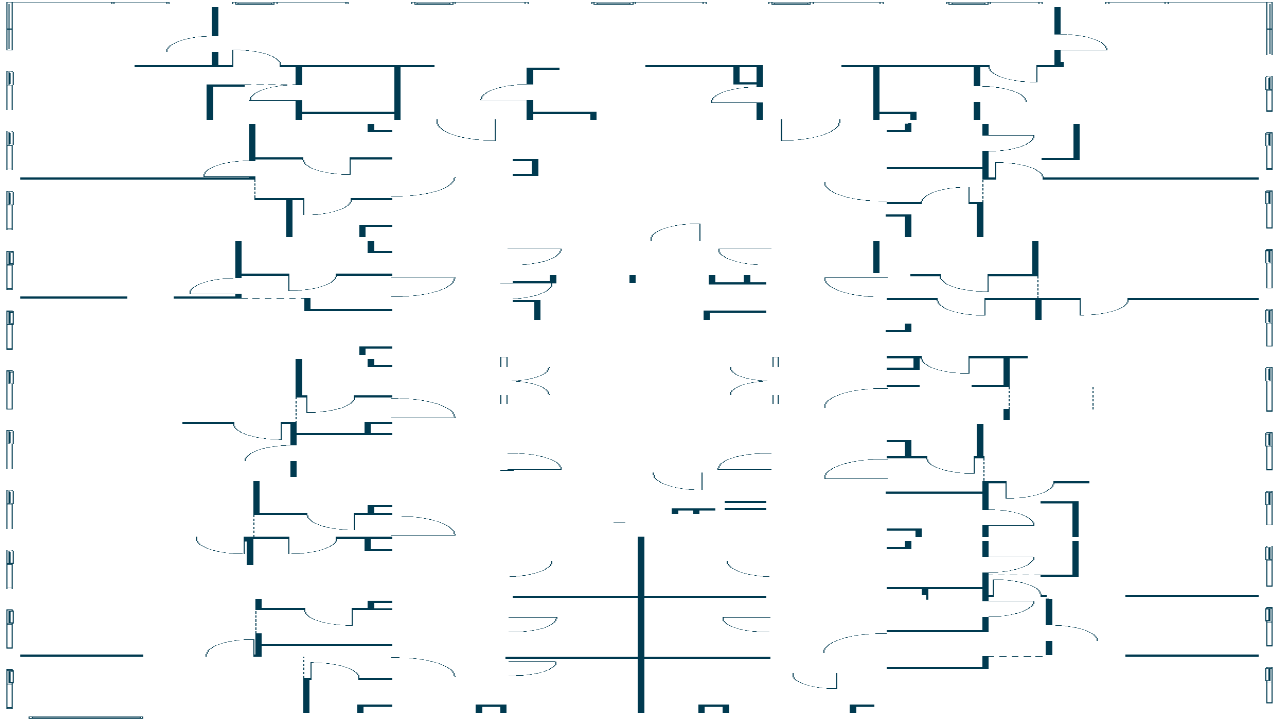

--- FILE ---
content_type: text/html; charset=utf-8
request_url: https://soul.forma.ru/visual/5/3
body_size: 127085
content:
<!DOCTYPE html><html lang="ru"><head><meta charSet="utf-8" data-next-head=""/><meta name="viewport" content="initial-scale=1.0, width=device-width" data-next-head=""/><link rel="apple-touch-icon" sizes="180x180" href="/apple-touch-icon.png" data-next-head=""/><link rel="icon" type="image/png" sizes="32x32" href="/favicon-32x32.png" data-next-head=""/><link rel="icon" type="image/png" sizes="16x16" href="/favicon-16x16.png" data-next-head=""/><link rel="manifest" href="/site.webmanifest" data-next-head=""/><link rel="mask-icon" href="/safari-pinned-tab.svg" color="#212F3E" data-next-head=""/><meta name="msapplication-TileColor" content="#da532c" data-next-head=""/><meta name="theme-color" content="#ffffff" data-next-head=""/><meta property="og:type" content="website" data-next-head=""/><meta property="og:site_name" content="ЖК SOUL — ламповый проект в районе Аэропорт." data-next-head=""/><meta name="twitter:card" content="summary_large_image" data-next-head=""/><link rel="canonical" href="https://soul.forma.ru/visual/5/3" data-next-head=""/><meta name="description" content="Корпус 5, Этаж 3. Поэтажные планы ЖК SOUL в районе Аэропорт от FORMA. Проекты, дома, квартиры, условия покупки и многое другое." data-next-head=""/><meta property="og:title" content="Корпус 5, Этаж 3 — поэтажный план ЖК SOUL" data-next-head=""/><meta property="og:description" content="Корпус 5, Этаж 3. Поэтажные планы ЖК SOUL в районе Аэропорт от FORMA. Проекты, дома, квартиры, условия покупки и многое другое." data-next-head=""/><meta name="twitter:title" content="Корпус 5, Этаж 3 — поэтажный план ЖК SOUL" data-next-head=""/><meta name="twitter:description" content="Корпус 5, Этаж 3. Поэтажные планы ЖК SOUL в районе Аэропорт от FORMA. Проекты, дома, квартиры, условия покупки и многое другое." data-next-head=""/><meta name="vk:title" content="Корпус 5, Этаж 3 — поэтажный план ЖК SOUL" data-next-head=""/><meta name="vk:description" content="Корпус 5, Этаж 3. Поэтажные планы ЖК SOUL в районе Аэропорт от FORMA. Проекты, дома, квартиры, условия покупки и многое другое." data-next-head=""/><meta property="og:image" content="/soul-badge.png" data-next-head=""/><meta property="og:image:width" content="1200" data-next-head=""/><meta property="og:image:height" content="628" data-next-head=""/><title data-next-head="">Корпус 5, Этаж 3 — поэтажный план ЖК SOUL</title><link rel="preload" href="/fonts/TTTravels-DemiBold.woff2" as="font" type="font/woff2" crossorigin="anonymous"/><link rel="preload" href="/fonts/TTTravels-Regular.woff2" as="font" type="font/woff2" crossorigin="anonymous"/><link rel="preload" href="/_next/static/css/608f400f0f2216d1.css" as="style"/><link rel="preload" href="/_next/static/css/dc31dcf904ae4681.css" as="style"/><link rel="preload" href="/_next/static/css/03506441880686f4.css" as="style"/><link rel="preload" href="/_next/static/css/68b02a669c40fe62.css" as="style"/><link rel="preload" href="/_next/static/css/83bccb8b96861341.css" as="style"/><meta name="sentry-trace" content="2d8e4ed820549148abaccb4cd64070bb-e8786ecaa9d80d0a-0"/><meta name="baggage" content="sentry-environment=production,sentry-release=b4dd36972966f42a6e0fb4e2bbf9891c42b3a76d,sentry-public_key=05cffb0f3d3c592cb04e73721e15ee2b,sentry-trace_id=2d8e4ed820549148abaccb4cd64070bb,sentry-sampled=false,sentry-sample_rand=0.8043820485608983,sentry-sample_rate=0.1"/><link rel="stylesheet" href="/_next/static/css/608f400f0f2216d1.css" data-n-g=""/><link rel="stylesheet" href="/_next/static/css/dc31dcf904ae4681.css" data-n-p=""/><link rel="stylesheet" href="/_next/static/css/03506441880686f4.css"/><link rel="stylesheet" href="/_next/static/css/68b02a669c40fe62.css"/><link rel="stylesheet" href="/_next/static/css/83bccb8b96861341.css"/><noscript data-n-css=""></noscript><script defer="" noModule="" src="/_next/static/chunks/polyfills-42372ed130431b0a.js"></script><script src="https://app.comagic.ru/static/cs.min.js?k=6cfa8yWQ94R9pQ2oGE8eLPGloudodG8k" defer="" data-nscript="beforeInteractive"></script><script defer="" src="/_next/static/chunks/4210.a0834d499e6dd591.js"></script><script defer="" src="/_next/static/chunks/9199-d8ff154521ae41ff.js"></script><script defer="" src="/_next/static/chunks/9314.2337cd59fcba0d3a.js"></script><script defer="" src="/_next/static/chunks/7607.f9857471e94b5c43.js"></script><script src="/_next/static/chunks/webpack-eb601cd51a36f816.js" defer=""></script><script src="/_next/static/chunks/framework-1c606ca5a4c21b9a.js" defer=""></script><script src="/_next/static/chunks/main-72f3ade0c799cb80.js" defer=""></script><script src="/_next/static/chunks/pages/_app-23f887a872accde1.js" defer=""></script><script src="/_next/static/chunks/756-3ca246e13109730a.js" defer=""></script><script src="/_next/static/chunks/7823-4533fc2241f386b1.js" defer=""></script><script src="/_next/static/chunks/pages/visual/%5BhouseId%5D/%5BfloorId%5D-7e7046a4e85a49ef.js" defer=""></script><script src="/_next/static/hjJJ1600jFtS3T1D97FWa/_buildManifest.js" defer=""></script><script src="/_next/static/hjJJ1600jFtS3T1D97FWa/_ssgManifest.js" defer=""></script></head><body><noscript></noscript><noscript><div><img src="https://mc.yandex.ru/watch/91674111" style="position:absolute; left:-9999px;" alt=""></div></noscript><div id="__next"><section class="DesktopBurger_section__0nRZR false"><div style="background-color:#F5EEE6" class="DesktopBurger_el--7__UDyLY DesktopBurger_el__BiYlF"></div><div style="background-color:#F5EEE6" class="DesktopBurger_el--6__pgD0v DesktopBurger_el__BiYlF"></div><div style="background-color:#F5EEE6" class="DesktopBurger_el--5__9iQkN DesktopBurger_el__BiYlF"></div><div style="background-color:#F5EEE6" class="DesktopBurger_el--4__RGJ9O DesktopBurger_el__BiYlF"></div><div style="background-color:#F5EEE6" class="DesktopBurger_el--3__7tVf2 DesktopBurger_el__BiYlF"></div><div style="background-color:#F5EEE6" class="DesktopBurger_el--2__XlitP DesktopBurger_el__BiYlF"></div><div style="background-color:#F5EEE6" class="DesktopBurger_el--1__mnLy2 DesktopBurger_el__BiYlF"></div><div style="background-color:#F5EEE6" class="DesktopBurger_el--0__qVoiL DesktopBurger_el__BiYlF"></div></section><header class="Header_header__0Ppkh  Header_header__black__nh0ra" itemScope="" itemType="https://schema.org/WPHeader" data-testid="header"><meta content="ЖК SOUL — ламповый проект в районе Аэропорт от застройщика FORMA" itemProp="headline"/><meta content="Квартиры в ЖК SOUL от FORMA в районе Аэропорт: панорамные окна, фасады из натуральных материалов, уютная атмосфера внутри закрытых кварталов." itemProp="description"/><meta content="жк, квартиры" itemProp="keywords"/><div class="Header_container__5ip0N"><button data-testid="header-logo" type="button" class="Header_logo__ZGDbO"><svg class="Header_logo_svg__lmwPN" viewBox="0 0 28 57" fill="none" xmlns="http://www.w3.org/2000/svg"><path d="M1.07422 55.5373H25.8788V51.7189H1.07422V55.5373ZM13.5148 48.3169C21.8085 48.3169 25.8788 42.4989 25.8788 36.5829V0H21.2664V35.8266C21.2664 41.3782 18.8555 44.5719 13.578 44.5719C8.52658 44.5719 5.73652 41.5864 5.73652 35.6918V0H1.07422V36.3134C1.07422 42.2845 5.06478 48.3261 13.5148 48.3261" fill="#003A50"></path></svg></button><button type="button" class="Header_desktopBurger__83bYv"><div data-testid="header-small-burger" class="Header_burgerSmall__K8Whn  undefined"><div></div><div></div></div></button><nav class="Header_navList__pjcmp" itemScope="" itemType="https://schema.org/SiteNavigationElement"><a itemProp="url" data-testid="header-link-" href="/purchase-terms/mortgage"><span itemProp="name">Условия покупки</span></a><a itemProp="url" data-testid="header-link-contacts" href="/contacts"><span itemProp="name">Контакты</span></a></nav></div><div class="Header_topmenu_right__D_CZF"><a class="Header_phone__Sx_5D" href="tel:+74951528014"><span>+7&nbsp;(495)&nbsp;152-80-14</span></a><div class="Header_topmenu_btns__Dzluw"><a target="_blank" href="https://client.forma.ru/auth?callbackPath=/objects/main?utm_source=lk&amp;utm_medium=clients&amp;utm_campaign=soul_site_button"><button class="Header_profileBtn__6TR53 Header_profileBtn_black__lxtee"><svg class="Header_profileBtn_icon__tC_N6" width="24" height="24" viewBox="0 0 24 24" fill="none" xmlns="http://www.w3.org/2000/svg"><path d="M12.0563 12.347C14.6277 12.347 16.7297 10.2449 16.7297 7.67348C16.7297 5.10203 14.6277 3 12.0563 3C9.4848 3 7.38281 5.10203 7.38281 7.67348C7.38281 10.2449 9.48484 12.347 12.0563 12.347Z" fill="#EEEEEE"></path><path d="M20.0777 16.0801C19.9553 15.7739 19.792 15.4882 19.6084 15.2229C18.6696 13.8351 17.2206 12.9168 15.588 12.6923C15.3839 12.6719 15.1594 12.7127 14.9961 12.8351C14.139 13.4678 13.1186 13.7943 12.0574 13.7943C10.9961 13.7943 9.97571 13.4678 9.11857 12.8351C8.95528 12.7127 8.73079 12.6515 8.52673 12.6923C6.89407 12.9168 5.4247 13.8351 4.50634 15.2229C4.32267 15.4882 4.15939 15.7944 4.03696 16.0801C3.97575 16.2025 3.99614 16.3454 4.05735 16.4678C4.22064 16.7535 4.4247 17.0393 4.60837 17.2842C4.89407 17.6719 5.20021 18.0188 5.54716 18.3454C5.83286 18.6311 6.15939 18.8964 6.48595 19.1617C8.09817 20.3658 10.037 20.9984 12.037 20.9984C14.037 20.9984 15.9758 20.3658 17.588 19.1617C17.9145 18.9168 18.241 18.6311 18.5268 18.3454C18.8533 18.0188 19.1798 17.6719 19.4656 17.2842C19.6696 17.0188 19.8533 16.7535 20.0166 16.4678C20.1186 16.3454 20.139 16.2025 20.0777 16.0801Z" fill="#EEEEEE"></path></svg></button></a><a data-testid="fav-page-button" href="/favorites"><button aria-label="like" class=" LikeButton_likeBtn___IHIz 
        LikeButton_likeBtn__black__Ak2Jn"><svg class="LikeButton_likeIcon__Rv0v4" width="20" height="20" viewBox="0 0 20 20" fill="none" xmlns="http://www.w3.org/2000/svg"><path d="M6.53309 3C3.56153 3 1.58088 5.5 2.07575 8.5C2.57061 11.5 9.99991 18 9.99991 18C9.99991 18 17.4285 11.5 17.9241 8.5C18.4196 5.5 16.4383 3 13.4667 3C12.0665 3 10.8171 4.15183 9.99991 5.17133C9.18276 4.15183 7.93332 3 6.53309 3Z" fill="#EEEEEE"></path></svg></button></a><a href="/list"><div class="undefined ReusableButton_hover__khkvs"><button type="button" class="
       
    
    ReusableButton_btnSmall__xkm8a
    
    ReusableButton_black__EZDI4
    
        
    
    
  ">По параметрам</button></div></a></div></div></header><div style="display:none"></div><div class="Wrapper_wrapper__4l8Pi"><div class="FloorPageMain_floorPage__qro7P"><div class="FloorPageLeft_floorPageLeft__7AMlh"><div><a href="/visual/5"><div class="ButtonArrow_buttonIcon__JHOvN"><div class="ButtonArrow_buttonIcon__icon__qO5xr" style="transform:rotate(undefineddeg)"><svg width="20" height="20" viewBox="0 0 20 20" fill="none" xmlns="http://www.w3.org/2000/svg"><path d="M20 10H4M4 10L7.90871 6.5M4 10L7.90871 13.5" stroke="#24292E" stroke-width="1.5"></path><path d="M1 5L1 15" stroke="#24292E" stroke-width="1.5"></path><defs><clipPath id="clip0_3018_37862"><rect width="20" height="20" fill="white" transform="matrix(-1 0 0 1 20 0)"></rect></clipPath></defs></svg></div><p class="ButtonArrow_buttonIcon__text__ZZlwn">К выбору этажа</p></div></a><div class="FloorPageLeft_hidden__aXNdf"><h1>Unique, Корпус №<!-- -->5<!-- -->, Секция <!-- -->, Этаж <!-- -->3</h1></div><h2 class="FloorPageLeft_floorPageLeft__title__pGTxu">Этаж <!-- -->3<br/><span class="FloorPageLeft_floorPageLeft__unique_section__Ywtvq">Корпус 5</span></h2><div class="FloorPageLeft_floorPageLeft__descriptions__6y7Xe"><p class="FloorPageLeft_floorPageLeft__description__XAIV7"> </p></div></div><div class="FloorPageLeft_floorPageLeft__7AMlh"></div></div><div class=" FloorPageMiddle_floorPageMiddle__oJv2U undefined"><div class=" FloorPageMiddle_floorPageMiddle__container__2tl5W "><img alt="Команда Soul" loading="lazy" decoding="async" data-nimg="fill" class="FloorPageMiddle_floorPageMiddle__floorFurnished__iSwM2" style="position:absolute;height:100%;width:100%;left:0;top:0;right:0;bottom:0;color:transparent" src="https://cdn.forma.ru/soul/plans/9920/floors/fl3.png"/></div></div><div class="FloorPageRight_floorPageRight__LvpMh"><div class="FloorPageRight_floorPageRight__contents__LKY05"><div class="FloorPageRight_floorPageRight__section__81GYU"></div></div></div></div><div class="FloorPageMain_floorPage__label__EIy1X" id="left-view-label">Вид на город</div><div class="FloorPageMain_floorPage__label__EIy1X" id="right-view-label">Двор</div><div class="FloorPageMain_floorPage__label__EIy1X" id="top-view-label">Вид на город</div><div class="FloorPageMain_floorPage__label__EIy1X" id="bottom-view-label">Двор</div></div></div><script id="__NEXT_DATA__" type="application/json">{"props":{"pageProps":{"flatLinks":[],"cacheSettings":{"floorPlans":{"id":149,"name":"custom_css","value":".comagic-c-callback .comagic-c-callback__content .comagic-c-callback__content-grid .comagic-c-callback__media-block {\r\npadding: 27px 49px 36px 49px !important;\r\n}","order":0,"createdAt":"2025-09-16T18:19:13.293Z","deletedAt":null},"flatPlans":null,"miniGenplan":{"id":149,"name":"custom_css","value":".comagic-c-callback .comagic-c-callback__content .comagic-c-callback__content-grid .comagic-c-callback__media-block {\r\npadding: 27px 49px 36px 49px !important;\r\n}","order":0,"createdAt":"2025-09-16T18:19:13.293Z","deletedAt":null},"genplan":null,"compas":{"id":149,"name":"custom_css","value":".comagic-c-callback .comagic-c-callback__content .comagic-c-callback__content-grid .comagic-c-callback__media-block {\r\npadding: 27px 49px 36px 49px !important;\r\n}","order":0,"createdAt":"2025-09-16T18:19:13.293Z","deletedAt":null},"sections":{"id":149,"name":"custom_css","value":".comagic-c-callback .comagic-c-callback__content .comagic-c-callback__content-grid .comagic-c-callback__media-block {\r\npadding: 27px 49px 36px 49px !important;\r\n}","order":0,"createdAt":"2025-09-16T18:19:13.293Z","deletedAt":null},"miniFloors":null},"deviceType":"desktop","initialState":{"advantagesApi":{"queries":{},"mutations":{},"provided":{"tags":{},"keys":{}},"subscriptions":{},"config":{"online":true,"focused":true,"middlewareRegistered":true,"refetchOnFocus":false,"refetchOnReconnect":false,"refetchOnMountOrArgChange":false,"keepUnusedDataFor":60,"reducerPath":"advantagesApi","invalidationBehavior":"delayed"}},"architectureApi":{"queries":{},"mutations":{},"provided":{"tags":{},"keys":{}},"subscriptions":{},"config":{"online":true,"focused":true,"middlewareRegistered":true,"refetchOnFocus":false,"refetchOnReconnect":false,"refetchOnMountOrArgChange":false,"keepUnusedDataFor":60,"reducerPath":"architectureApi","invalidationBehavior":"delayed"}},"architectureUniqueApi":{"queries":{},"mutations":{},"provided":{"tags":{},"keys":{}},"subscriptions":{},"config":{"online":true,"focused":true,"middlewareRegistered":true,"refetchOnFocus":false,"refetchOnReconnect":false,"refetchOnMountOrArgChange":false,"keepUnusedDataFor":60,"reducerPath":"architectureUniqueApi","invalidationBehavior":"delayed"}},"cashbackApi":{"queries":{},"mutations":{},"provided":{"tags":{},"keys":{}},"subscriptions":{},"config":{"online":true,"focused":true,"middlewareRegistered":true,"refetchOnFocus":false,"refetchOnReconnect":false,"refetchOnMountOrArgChange":false,"keepUnusedDataFor":60,"reducerPath":"cashbackApi","invalidationBehavior":"delayed"}},"policyApi":{"queries":{},"mutations":{},"provided":{"tags":{},"keys":{}},"subscriptions":{},"config":{"online":true,"focused":true,"middlewareRegistered":true,"refetchOnFocus":false,"refetchOnReconnect":false,"refetchOnMountOrArgChange":false,"keepUnusedDataFor":60,"reducerPath":"policyApi","invalidationBehavior":"delayed"}},"commercialApi":{"queries":{},"mutations":{},"provided":{"tags":{},"keys":{}},"subscriptions":{},"config":{"online":true,"focused":true,"middlewareRegistered":true,"refetchOnFocus":false,"refetchOnReconnect":false,"refetchOnMountOrArgChange":false,"keepUnusedDataFor":60,"reducerPath":"commercialApi","invalidationBehavior":"delayed"}},"contactsApi":{"queries":{},"mutations":{},"provided":{"tags":{},"keys":{}},"subscriptions":{},"config":{"online":true,"focused":true,"middlewareRegistered":true,"refetchOnFocus":false,"refetchOnReconnect":false,"refetchOnMountOrArgChange":false,"keepUnusedDataFor":60,"reducerPath":"contactsApi","invalidationBehavior":"delayed"}},"fitOutApi":{"queries":{},"mutations":{},"provided":{"tags":{},"keys":{}},"subscriptions":{},"config":{"online":true,"focused":true,"middlewareRegistered":true,"refetchOnFocus":false,"refetchOnReconnect":false,"refetchOnMountOrArgChange":false,"keepUnusedDataFor":60,"reducerPath":"fitOutApi","invalidationBehavior":"delayed"}},"whiteBoxApi":{"queries":{},"mutations":{},"provided":{"tags":{},"keys":{}},"subscriptions":{},"config":{"online":true,"focused":true,"middlewareRegistered":true,"refetchOnFocus":false,"refetchOnReconnect":false,"refetchOnMountOrArgChange":false,"keepUnusedDataFor":60,"reducerPath":"whiteBoxApi","invalidationBehavior":"delayed"}},"teamApi":{"queries":{},"mutations":{},"provided":{"tags":{},"keys":{}},"subscriptions":{},"config":{"online":true,"focused":true,"middlewareRegistered":true,"refetchOnFocus":false,"refetchOnReconnect":false,"refetchOnMountOrArgChange":false,"keepUnusedDataFor":60,"reducerPath":"teamApi","invalidationBehavior":"delayed"}},"galleryApi":{"queries":{},"mutations":{},"provided":{"tags":{},"keys":{}},"subscriptions":{},"config":{"online":true,"focused":true,"middlewareRegistered":true,"refetchOnFocus":false,"refetchOnReconnect":false,"refetchOnMountOrArgChange":true,"keepUnusedDataFor":60,"reducerPath":"galleryApi","invalidationBehavior":"delayed"}},"historyApi":{"queries":{},"mutations":{},"provided":{"tags":{},"keys":{}},"subscriptions":{},"config":{"online":true,"focused":true,"middlewareRegistered":true,"refetchOnFocus":false,"refetchOnReconnect":false,"refetchOnMountOrArgChange":false,"keepUnusedDataFor":60,"reducerPath":"historyApi","invalidationBehavior":"delayed"}},"infrastructureApi":{"queries":{},"mutations":{},"provided":{"tags":{},"keys":{}},"subscriptions":{},"config":{"online":true,"focused":true,"middlewareRegistered":true,"refetchOnFocus":false,"refetchOnReconnect":false,"refetchOnMountOrArgChange":false,"keepUnusedDataFor":60,"reducerPath":"infrastructureApi","invalidationBehavior":"delayed"}},"isofactoryApi":{"queries":{},"mutations":{},"provided":{"tags":{},"keys":{}},"subscriptions":{},"config":{"online":true,"focused":true,"middlewareRegistered":true,"refetchOnFocus":false,"refetchOnReconnect":false,"refetchOnMountOrArgChange":false,"keepUnusedDataFor":60,"reducerPath":"isofactoryApi","invalidationBehavior":"delayed"}},"landscapingApi":{"queries":{},"mutations":{},"provided":{"tags":{},"keys":{}},"subscriptions":{},"config":{"online":true,"focused":true,"middlewareRegistered":true,"refetchOnFocus":false,"refetchOnReconnect":false,"refetchOnMountOrArgChange":false,"keepUnusedDataFor":60,"reducerPath":"landscapingApi","invalidationBehavior":"delayed"}},"locationApi":{"queries":{},"mutations":{},"provided":{"tags":{},"keys":{}},"subscriptions":{},"config":{"online":true,"focused":true,"middlewareRegistered":true,"refetchOnFocus":false,"refetchOnReconnect":false,"refetchOnMountOrArgChange":false,"keepUnusedDataFor":60,"reducerPath":"locationApi","invalidationBehavior":"delayed"}},"mainApi":{"queries":{},"mutations":{},"provided":{"tags":{},"keys":{}},"subscriptions":{},"config":{"online":true,"focused":true,"middlewareRegistered":true,"refetchOnFocus":false,"refetchOnReconnect":false,"refetchOnMountOrArgChange":false,"keepUnusedDataFor":60,"reducerPath":"mainApi","invalidationBehavior":"delayed"}},"menuApi":{"queries":{"getHeaderMenu(\"\")":{"status":"fulfilled","endpointName":"getHeaderMenu","requestId":"P2-9Nyk_RRDwYbimSmLwX","originalArgs":"","startedTimeStamp":1770006114838,"data":{"id":155,"name":"header","title":null,"hidden":false,"createdAt":"2025-09-16T18:07:21.945Z","deletedAt":null,"project":{"id":36,"name":"Soul","comagicURL":"https://comagic.keep-calm.ru/api/o5hthwrqslhvere2ccki9l5fz2z4vkdepsiv6n0h","url":"https://soul.forma.ru","domain_headless":["https://test.test.ru"],"blockId":1246,"cdnUrl":"https://cdn.forma.ru/soul","captchaSecretId":"bpnm2sq38p4raq49f4o7","isr":false,"deletedAt":null},"menuItems":[{"id":854,"value":"Условия покупки","description":null,"description_2":null,"path":" /purchase-terms/mortgage","highlight":false,"hide":false,"targetBlank":false,"order":1,"createdAt":"2025-09-16T18:07:21.945Z","deletedAt":null,"items":[]},{"id":855,"value":"Контакты","description":null,"description_2":null,"path":"/contacts","highlight":false,"hide":false,"targetBlank":false,"order":2,"createdAt":"2025-09-16T18:07:21.945Z","deletedAt":null,"items":[]}]},"fulfilledTimeStamp":1770006114942},"getHeaderMenuTopLeftList(\"\")":{"status":"fulfilled","endpointName":"getHeaderMenuTopLeftList","requestId":"IAvZrvQpUwoLL3mbDTGJq","originalArgs":"","startedTimeStamp":1770006114839,"data":{"id":157,"name":"burger-top-left","title":"Выбрать квартиру","hidden":false,"createdAt":"2025-09-16T18:07:22.677Z","deletedAt":null,"project":{"id":36,"name":"Soul","comagicURL":"https://comagic.keep-calm.ru/api/o5hthwrqslhvere2ccki9l5fz2z4vkdepsiv6n0h","url":"https://soul.forma.ru","domain_headless":["https://test.test.ru"],"blockId":1246,"cdnUrl":"https://cdn.forma.ru/soul","captchaSecretId":"bpnm2sq38p4raq49f4o7","isr":false,"deletedAt":null},"menuItems":[{"id":861,"value":"На генплане","description":null,"description_2":null,"path":"/visual","highlight":false,"hide":false,"targetBlank":false,"order":0,"createdAt":"2025-09-16T18:07:22.677Z","deletedAt":null,"items":[]},{"id":862,"value":"По параметрам","description":null,"description_2":null,"path":"/list","highlight":false,"hide":false,"targetBlank":false,"order":1,"createdAt":"2025-09-16T18:07:22.677Z","deletedAt":null,"items":[]}]},"fulfilledTimeStamp":1770006114920},"getHeaderMenuTopRightList(\"\")":{"status":"fulfilled","endpointName":"getHeaderMenuTopRightList","requestId":"6a3H2YhKeh2sl5TSkkVJY","originalArgs":"","startedTimeStamp":1770006114839,"data":{"id":159,"name":"burger-top-right","title":"О квартале","hidden":false,"createdAt":"2025-09-16T18:07:23.421Z","deletedAt":null,"project":{"id":36,"name":"Soul","comagicURL":"https://comagic.keep-calm.ru/api/o5hthwrqslhvere2ccki9l5fz2z4vkdepsiv6n0h","url":"https://soul.forma.ru","domain_headless":["https://test.test.ru"],"blockId":1246,"cdnUrl":"https://cdn.forma.ru/soul","captchaSecretId":"bpnm2sq38p4raq49f4o7","isr":false,"deletedAt":null},"menuItems":[{"id":883,"value":"Локация","description":null,"description_2":null,"path":"/location","highlight":false,"hide":false,"targetBlank":false,"order":3,"createdAt":"2025-09-16T18:07:23.421Z","deletedAt":null,"items":[]},{"id":884,"value":"История","description":null,"description_2":null,"path":"/history","highlight":false,"hide":false,"targetBlank":false,"order":4,"createdAt":"2025-09-16T18:07:23.421Z","deletedAt":null,"items":[]},{"id":885,"value":"Изофабрика","description":null,"description_2":null,"path":"/isofactory","highlight":false,"hide":false,"targetBlank":false,"order":5,"createdAt":"2025-09-16T18:07:23.421Z","deletedAt":null,"items":[]},{"id":886,"value":"Инфраструктура","description":null,"description_2":null,"path":"/infrastructure","highlight":false,"hide":false,"targetBlank":false,"order":6,"createdAt":"2025-09-16T18:07:23.421Z","deletedAt":null,"items":[]},{"id":887,"value":"Ход строительства","description":null,"description_2":null,"path":"/progress","highlight":false,"hide":false,"targetBlank":false,"order":7,"createdAt":"2025-09-16T18:07:23.421Z","deletedAt":null,"items":[]},{"id":888,"value":"Коммерческие помещения ","description":null,"description_2":null,"path":"/commercial","highlight":false,"hide":false,"targetBlank":false,"order":8,"createdAt":"2025-09-16T18:07:23.421Z","deletedAt":null,"items":[]},{"id":889,"value":"Команда проекта ","description":null,"description_2":null,"path":"/team","highlight":false,"hide":false,"targetBlank":false,"order":9,"createdAt":"2025-09-16T18:07:23.421Z","deletedAt":null,"items":[]},{"id":890,"value":"Мастерская Soulmates","description":null,"description_2":null,"path":"/soulmates","highlight":false,"hide":false,"targetBlank":false,"order":10,"createdAt":"2025-09-16T18:07:23.421Z","deletedAt":null,"items":[]},{"id":891,"value":"Документы","description":null,"description_2":null,"path":"/documents","highlight":false,"hide":false,"targetBlank":false,"order":11,"createdAt":"2025-09-16T18:07:23.421Z","deletedAt":null,"items":[]},{"id":892,"value":"Новости","description":null,"description_2":null,"path":"/news","highlight":false,"hide":false,"targetBlank":false,"order":12,"createdAt":"2025-09-16T18:07:23.421Z","deletedAt":null,"items":[]},{"id":998,"value":"Личный кабинет","description":null,"description_2":null,"path":"https://client.forma.ru/auth?callbackPath=/objects/main?utm_source=lk\u0026utm_medium=clients\u0026utm_campaign=soul_site_button","highlight":false,"hide":false,"targetBlank":true,"order":13,"createdAt":"2025-12-02T14:21:53.585Z","deletedAt":null,"items":[]}]},"fulfilledTimeStamp":1770006114949},"getHeaderMenuBottomLeftList(\"\")":{"status":"fulfilled","endpointName":"getHeaderMenuBottomLeftList","requestId":"-LeAtxGvlMzpqbbiUZvdc","originalArgs":"","startedTimeStamp":1770006114840,"data":{"id":158,"name":"burger-bottom-left","title":"Soul","hidden":false,"createdAt":"2025-09-16T18:07:23.014Z","deletedAt":null,"project":{"id":36,"name":"Soul","comagicURL":"https://comagic.keep-calm.ru/api/o5hthwrqslhvere2ccki9l5fz2z4vkdepsiv6n0h","url":"https://soul.forma.ru","domain_headless":["https://test.test.ru"],"blockId":1246,"cdnUrl":"https://cdn.forma.ru/soul","captchaSecretId":"bpnm2sq38p4raq49f4o7","isr":false,"deletedAt":null},"menuItems":[{"id":876,"value":"Архитектура","description":null,"description_2":null,"path":"/architecture","highlight":false,"hide":false,"targetBlank":false,"order":12,"createdAt":"2025-09-16T18:07:23.014Z","deletedAt":null,"items":[]},{"id":877,"value":"Галерея","description":null,"description_2":null,"path":"/gallery","highlight":false,"hide":false,"targetBlank":false,"order":13,"createdAt":"2025-09-16T18:07:23.014Z","deletedAt":null,"items":[]},{"id":878,"value":"Преимущества","description":null,"description_2":null,"path":"/advantages","highlight":false,"hide":false,"targetBlank":false,"order":14,"createdAt":"2025-09-16T18:07:23.014Z","deletedAt":null,"items":[]},{"id":879,"value":"Отделка White box max","description":null,"description_2":null,"path":"/white-box","highlight":false,"hide":false,"targetBlank":false,"order":15,"createdAt":"2025-09-16T18:07:23.014Z","deletedAt":null,"items":[]}]},"fulfilledTimeStamp":1770006114952},"getHeaderMenuUnique(\"\")":{"status":"fulfilled","endpointName":"getHeaderMenuUnique","requestId":"JE26wRXFBF8mWXVZJ_aab","originalArgs":"","startedTimeStamp":1770006114840,"data":{"id":164,"name":"unique","title":"Unique","hidden":false,"createdAt":"2025-09-16T18:07:25.456Z","deletedAt":null,"project":{"id":36,"name":"Soul","comagicURL":"https://comagic.keep-calm.ru/api/o5hthwrqslhvere2ccki9l5fz2z4vkdepsiv6n0h","url":"https://soul.forma.ru","domain_headless":["https://test.test.ru"],"blockId":1246,"cdnUrl":"https://cdn.forma.ru/soul","captchaSecretId":"bpnm2sq38p4raq49f4o7","isr":false,"deletedAt":null},"menuItems":[{"id":915,"value":"Камерные дома","description":null,"description_2":null,"path":"/unique","highlight":false,"hide":false,"targetBlank":false,"order":0,"createdAt":"2025-09-16T18:07:25.456Z","deletedAt":null,"items":[]},{"id":916,"value":"Архитектура","description":null,"description_2":null,"path":"/architecture-unique","highlight":false,"hide":false,"targetBlank":false,"order":1,"createdAt":"2025-09-16T18:07:25.456Z","deletedAt":null,"items":[]},{"id":917,"value":"Галерея","description":null,"description_2":null,"path":"/gallery-unique","highlight":false,"hide":false,"targetBlank":false,"order":2,"createdAt":"2025-09-16T18:07:25.456Z","deletedAt":null,"items":[]},{"id":918,"value":"Дизайнерская отделка","description":null,"description_2":null,"path":"fit-out","highlight":false,"hide":false,"targetBlank":false,"order":3,"createdAt":"2025-09-16T18:07:25.456Z","deletedAt":null,"items":[]}]},"fulfilledTimeStamp":1770006114971},"getFooterMenuLeftList(\"\")":{"status":"fulfilled","endpointName":"getFooterMenuLeftList","requestId":"ybP0r28xMI8yQ_XbYQtwm","originalArgs":"","startedTimeStamp":1770006114840,"data":{"id":161,"name":"footer-left","title":"","hidden":false,"createdAt":"2025-09-16T18:07:24.241Z","deletedAt":null,"project":{"id":36,"name":"Soul","comagicURL":"https://comagic.keep-calm.ru/api/o5hthwrqslhvere2ccki9l5fz2z4vkdepsiv6n0h","url":"https://soul.forma.ru","domain_headless":["https://test.test.ru"],"blockId":1246,"cdnUrl":"https://cdn.forma.ru/soul","captchaSecretId":"bpnm2sq38p4raq49f4o7","isr":false,"deletedAt":null},"menuItems":[{"id":896,"value":"Выбрать квартиру","description":null,"description_2":null,"path":"/list","highlight":false,"hide":false,"targetBlank":false,"order":0,"createdAt":"2025-09-16T18:07:24.241Z","deletedAt":null,"items":[]},{"id":897,"value":"Локация","description":null,"description_2":null,"path":"/location","highlight":false,"hide":false,"targetBlank":false,"order":1,"createdAt":"2025-09-16T18:07:24.241Z","deletedAt":null,"items":[]},{"id":898,"value":"Инфраструктура","description":null,"description_2":null,"path":"/infrastructure","highlight":false,"hide":false,"targetBlank":false,"order":2,"createdAt":"2025-09-16T18:07:24.241Z","deletedAt":null,"items":[]},{"id":899,"value":"Изофабрика","description":null,"description_2":null,"path":"/isofactory","highlight":false,"hide":false,"targetBlank":false,"order":3,"createdAt":"2025-09-16T18:07:24.241Z","deletedAt":null,"items":[]},{"id":900,"value":"Документы","description":null,"description_2":null,"path":"/documents","highlight":false,"hide":false,"targetBlank":false,"order":4,"createdAt":"2025-09-16T18:07:24.241Z","deletedAt":null,"items":[]}]},"fulfilledTimeStamp":1770006115003},"getFooterMenuRightList(\"\")":{"status":"fulfilled","endpointName":"getFooterMenuRightList","requestId":"ZnRO43Qah5B34p85FvOUF","originalArgs":"","startedTimeStamp":1770006114841,"data":{"id":162,"name":"footer-right","title":null,"hidden":false,"createdAt":"2025-09-16T18:07:24.634Z","deletedAt":null,"project":{"id":36,"name":"Soul","comagicURL":"https://comagic.keep-calm.ru/api/o5hthwrqslhvere2ccki9l5fz2z4vkdepsiv6n0h","url":"https://soul.forma.ru","domain_headless":["https://test.test.ru"],"blockId":1246,"cdnUrl":"https://cdn.forma.ru/soul","captchaSecretId":"bpnm2sq38p4raq49f4o7","isr":false,"deletedAt":null},"menuItems":[{"id":901,"value":"Галерея","description":null,"description_2":null,"path":"/gallery","highlight":false,"hide":false,"targetBlank":false,"order":0,"createdAt":"2025-09-16T18:07:24.634Z","deletedAt":null,"items":[]},{"id":902,"value":"Ход строительства","description":null,"description_2":null,"path":"/progress","highlight":false,"hide":false,"targetBlank":false,"order":1,"createdAt":"2025-09-16T18:07:24.634Z","deletedAt":null,"items":[]},{"id":903,"value":"История","description":null,"description_2":null,"path":"/history","highlight":false,"hide":false,"targetBlank":false,"order":2,"createdAt":"2025-09-16T18:07:24.634Z","deletedAt":null,"items":[]},{"id":904,"value":"Команда проекта","description":null,"description_2":null,"path":"/team","highlight":false,"hide":false,"targetBlank":false,"order":3,"createdAt":"2025-09-16T18:07:24.634Z","deletedAt":null,"items":[]},{"id":905,"value":"Контакты","description":null,"description_2":null,"path":"/contacts","highlight":false,"hide":false,"targetBlank":false,"order":4,"createdAt":"2025-09-16T18:07:24.634Z","deletedAt":null,"items":[]},{"id":906,"value":"Условия покупки","description":null,"description_2":null,"path":"/purchase-terms","highlight":false,"hide":false,"targetBlank":false,"order":5,"createdAt":"2025-09-16T18:07:24.634Z","deletedAt":null,"items":[]},{"id":999,"value":"Личный кабинет","description":null,"description_2":null,"path":"https://client.forma.ru/auth?callbackPath=/objects/main?utm_source=lk\u0026utm_medium=clients\u0026utm_campaign=soul_site_button","highlight":false,"hide":false,"targetBlank":true,"order":6,"createdAt":"2025-12-02T14:53:07.930Z","deletedAt":null,"items":[]}]},"fulfilledTimeStamp":1770006115036}},"mutations":{},"provided":{"tags":{},"keys":{"getHeaderMenuTopLeftList(\"\")":[],"getHeaderMenu(\"\")":[],"getHeaderMenuTopRightList(\"\")":[],"getHeaderMenuBottomLeftList(\"\")":[],"getHeaderMenuUnique(\"\")":[],"getFooterMenuLeftList(\"\")":[],"getFooterMenuRightList(\"\")":[]}},"subscriptions":{"getHeaderMenu(\"\")":{"GuQ-My0gOI0_kEYq5eMRT":{},"hIOeXORcV8BvhO7jEFBst":{},"aoemDDw9hry7DermTkHdy":{},"TfdsdOYeopStv6sYLAg-4":{},"Ui6ZxZaATsYy1bAiN1zDq":{},"nLx6nPHmA7k6fbbegmAKk":{},"I3HSIv4nKzLiecA362LUO":{},"SFqzGP4AWwUhmpHdp7TA0":{},"IpKsGv6N7vUc-4K52m2a1":{},"90TsdqUtER4gQQlyklbzt":{},"zbtY3Hpr02RFDMhAs84JJ":{},"quoMVcbYdfTtd9i6g9P8I":{},"XatC1G8lAp9oHJ1bwJzm9":{},"_CahlUeqX0UVtWUKO7R45":{},"md1txC0pImFAqDJYovWW9":{},"CzOH3j2F6MSxZ2r15ojny":{},"7rYbBBDrenXlC5p7IYM6p":{},"xUNgGpr1fBvXrlfQnW_OU":{},"t_sGpuiSFmTsF3cbwsUJt":{},"lNFfmrboLixdZeRRkxWNZ":{},"0C32okmedFUisersKcGtW":{},"BML3mX3nW2VVjn65pO73f":{},"y6tUxegCZ-OqaWYowt9AR":{},"4eEMzXGI_d9HQy6SROb6U":{},"JCs_Ofo_8kDUQGXbbwmbe":{},"-TwAZiCwKHhtVHNgKVz3k":{},"N59rdSS8c1fl4HHZNhVa-":{},"X_0fv0sT5C6-ovPIQkcdP":{},"Wq0C6i3SFnNTYXNGudaAk":{},"FeO6BKB-wfAamAtG-tCCD":{},"G3eBdm4CHP-tI9Vk5T52E":{},"dcKWfFjiVBf7yj44VINi-":{},"1rpdzHjQtaEgJPfnDdVNb":{},"pwZyEHv0c0zt02MqYmmNq":{},"UciwSfWx9t8p22lQ7TNt7":{},"24wrghy6z22irTOzgUUB9":{},"zU_zw40Y5GWH4w_cZXoux":{},"YaBd2srYrFgAKJgTdSydc":{},"t0KurYZA-I-igA4YXf32L":{},"8ZVScZEnmqDI5h9WgXYtp":{},"s3t8CNCVnvrXt0e9BYfPs":{},"vD0Vgq5WSow5fUCqTZIPf":{},"p561ho6rntYB6Xkhz-TUv":{},"bJ2NV6-DUoFgNS75NQqya":{},"t3oJacATsS_m3yqV8elLs":{},"olloZzmWT2ozASNBTm2Yi":{},"RtTqp9toaFM1fmBWiLfoy":{},"FAnOrv1b0ZUhePKTQh4VU":{},"5glGHmvinOwkCP3p-bzmF":{},"CJ6rOX03Ph3qrS229tC69":{},"S0Q2PEi_Po5SRG1iiTRyq":{},"ZgMZsfDQhrmV4YuTOOLVK":{},"Tn-Eex-rV1YaGWFM6mnq9":{},"GEVz7z3hKw-W71MjXlhkt":{},"X6cwZ1wu0G1eGiYNbD7AV":{},"EpOo5j2hPyavVtILBOIDn":{},"yV0a_tkVCzKrxMd5O3H68":{},"yOm5Uik9PHyDrPQ-mFBwz":{},"wD-i1qrl8ZigcPFLyuNsP":{},"Gc6dSJHxoU_1qObgHxcnJ":{},"WMDwp8q05LDQRnMdfV3jR":{},"7w5epok5hMi_xSlGw3gt9":{},"zbSqbmWZE9Y6wqSQIKZ0o":{},"Hu2KRwJZ8U_O8IuWFmR-b":{},"oU6EWfm3KGfVozfjsODcf":{},"S95ICfUG0XtfHnMYqJr4M":{},"R0d9R2meqmmubsRZx73XQ":{},"gU9QVTC8AW-JC1FcHN9J-":{},"IY6pX5qUl2CXdn8nxrwCY":{},"UIIInNQvBw0zHFyOvZ6_w":{},"U9b0sz8fv2snSYlICCe7F":{},"_8xMS21x4rEjXPT175YH6":{},"4Jdv7c-vsCTWW9jbvgMaZ":{},"6ftPTv9DtPK6lp2Kwm6Bo":{},"8MXc400tqi-K1NOyor0f6":{},"463Oq358XUKbfMq8NVwsb":{},"-vrN1qnVxTi-dvqPikiAT":{},"-UPBhrkWOc6wIXUi2cnUh":{},"6nrJ4xqM9iuBaxRmI-7H-":{},"AfHFu3GsbQUcj3qfDp-gT":{},"1aY-JYXIo-Nntr_fBfTa9":{},"aduOvbEoBNt0sCClmmhHt":{},"8ko8v4IGtnCZWkXOaeOzR":{},"I2P2mRJrsIF8Fn_Rel_us":{},"j20Jf_FXfyJwpxqYdOw0f":{},"jK3m3HAZBLCI8e3xXSibb":{},"4HZVu38OkrOgOXp8T5eoR":{},"6Jsma8j1KLqy42K8nHrVu":{},"R4WrrveI2TSz8qdlZWJKc":{},"Wu9gofGtWhw9SJtBCuRVm":{},"ofT06N0PMuLnkCR5v34FP":{},"p6y-2xqR2MiOq76kDOGpR":{},"GdrwAxKZlYjhN8OJ6J4Lc":{},"DSFFANTnHwJ77ioETbtcy":{},"RoBzmWhrRP0UYsbjelBla":{},"DTfPm7iJugBhXOBX0IIGy":{},"ka7jH2fyiawCp_zVdqYsB":{},"LR5tPWjcdqoS7jRWiifJG":{},"D3OKBpFjIay0yzs1TOoVI":{},"yRfp3AobIkcZeU_Jt7dga":{},"aI2_VtJiJCDQbSsMK5ooV":{},"EztX-5s41FkhOB3qxLiFS":{},"nxnKdDeFsQG7bgtVCdqjx":{},"Dv8veloANPqQuV1HK4miu":{},"Z0_EhzaJKOTN7a48pi000":{},"stLOh_5uD8Wy2VHYLAcL9":{},"r3Ul_u-HMV7Jnf4LAOGNV":{},"rA8szpt-XlYosjF8qdjd3":{},"5JpU7ZWH2k5raLdzUks51":{},"u1Ie2g3xs3T0ndZnpib7t":{},"EHWRRZt-jR_ri3aWEHzoH":{},"tpb8t6ZiWNmvsXFMI6ELB":{},"e4YPB2pevCp_WvsitKFuJ":{},"GFL-TpHvMBKTZadyQs4WB":{},"R0JrU-61Fo_i2Et3_Zibl":{},"oxW38th1vrJqrvI9bg-Vz":{},"Ri6MmWN3vPivwfDb0Qcg0":{},"ailx0YNHOMXTssoVq5Omk":{},"fv5F_9-ULvScCSsFuRe31":{},"Ois9Lfliv1dSp2KniykSa":{},"JgeAlBf4JPakaxqPrZkPo":{},"Lf4eSsnCNRK8zsN9_Zfol":{},"p4tMKk67FSxKk2h-RetcH":{},"pQ8Y41hFhsfYA2ETY4E0i":{},"lip1am2v-_poBiZt4CFH5":{},"SHBc0ymUI5QFhzl_caW7y":{},"QaAhTXx_DLLE0XoMnmR_M":{},"4wo4uGi_Fk_OXJY2vfARe":{},"3ksA7lXiirWTvI8i13n3V":{},"t7aBzJGQ5ofJ-HhviI8SK":{},"nZCHlgBjRoGD2FF5mHvJ7":{},"DBV2hyPERASEii8oeQ2a_":{},"_Joap5FQ4aPwQjfiGx11M":{},"UU5gADxjjvrah08gvnb_4":{},"ASSLwIVx75XL7nV8Uwbg0":{},"u-4g5FD0RH1mzSCddsWGy":{},"yTbgCTod500ES0xi2dyB1":{},"HblYX3dC6Ozve1vnvSVR4":{},"ondkt4WBb6SEOUVD_4BLl":{},"DVIDgkrjkUbL_ANHhI6mb":{},"bOXu390Tiq7nED4ejpSWl":{},"kqkXtGxgORM1AfIgfOQLU":{},"QIupfLPP44qwuhvgGzSHp":{},"htNRd3Ip2W-3C73H8ZQnU":{},"8rLvCG3DhcSyhN06ixaw5":{},"RNrRyZ035EW_OKA8vO28a":{},"V2th7Kryv0I0tjTOA3oqG":{},"jrT400oBaj1rhZ0W7lt15":{},"-sEltQ1SVqsGnlEbdcXRM":{},"hv1erpErPoJR2QLBsFTXX":{},"dLdPyqRFpGY7lO5PUcMMF":{},"nQJpGegI-aN9_744WdAcV":{},"cCEiZfSrg9zCh85UCGzkk":{},"rIHkudjcqt49gUEpI5RZa":{},"OoeN9mHipjxEr6jrSvkB4":{},"IcECu3buv3zGPM07XxcIL":{},"lkUa9XGURsmTalpAumMvk":{},"BZTowq0Aj007ljly5Czbu":{},"ySHLKULDfL1_NsGPKU0RD":{},"HYdSo5So_3_3duZDE4r0a":{},"o2gtqpbGWtg-XEvDnn9yM":{},"Rrhws22F2O23FPn0n2MAW":{},"IymT6zn-IxRxKL8-v7yUG":{},"1meFFJg5wQ8jcRDjYlu_m":{},"1gNAW9lGxAStlUKvhm4-p":{},"uKdTDMPwK2F6jr-4Iq0rB":{},"hFNoAH0bFC9WyvDnNlioR":{},"D0MAPCW6Ex8WPxW_JmQfp":{},"8srpDRPhRk6XgU7eKZOqM":{},"DEz8m-ONA1eztoKyz7hq5":{},"-jsG_F1h5fgPqLacx73LV":{},"nAanePtU5fLxRkVWIoN_8":{},"JDC8g9e_g_An1vq1orBiZ":{},"jN1B9G3DkUJmjZWhXjUXq":{},"TEuzY51ikyZa8MF3xSBAP":{},"YsRiPB3rI1OZxVmKxzzR0":{},"4YkI2L4sBL7BqTHm4Le03":{},"7i-l5LMxcO9ykSnDr2Z6h":{},"4M0pTsqwIxdN_Y2kDMV8H":{},"uAaZHSOBgoSgnkckUmAwS":{},"NlwJKMycBSXBNgS2U_zFv":{},"Atthgma4b2NZcnD4-JGKq":{},"CTecH0tUTzhNRU5OeJF9J":{},"NDpRSSz3iOJmc3GiCOgyO":{},"KwLYVjntw-d9rVuWsfIPr":{},"8EhbMkWTLHgiQ7aHTvmO5":{},"SosnMuSsmCQfKS-MYXrGm":{},"eULneJX3w5wuHTBNDyKdr":{},"tPdW0vjdQOH3Lmcl8Yyik":{},"XWC1PEWLGs2vuoI5DVkpr":{},"Ll7B9Vre1D_bbVU56XQcK":{},"0bhqnDDk-aYo2ZC1Odf2l":{},"2FKOeh9dg0iOoHfuWXeV-":{},"KEQ7qNcRXAY_czw1A2p5s":{},"dowwHFI5rvQkXKgrBZqFL":{},"ReKLjmhr0kcPo4z3k1xaz":{},"3Xau_N7JAZskX0N9UdnNx":{},"FH06S_2AYUbVw1zZfR7Pq":{},"xdMB9wuza_71i6w7m32sz":{},"7Uw1R5Mz4ZwWnA12pQGEW":{},"e7KgYd-2XlsJd0b8_HZis":{},"XsGJW2n5s6b8XVBZEX_JG":{},"-9wXI4k1wy-TfalKllSIq":{},"L48bOn0OcmoFpunNXl2-C":{},"UHWT0mCbiCYDBEisS5sAL":{},"4mEut7MWSrRdxe2hC4yCT":{},"7VPvf1EaJK5Eiakau8Qhg":{},"qDVcGT8BWJkHIXRqNtJCq":{},"YBf8c5heIS2CCAeEVenTD":{},"qFSrTontHcsVkHxFoK89d":{},"gN6rZU07JuHvqmXSEiTkw":{},"Zy-bAE8MhltpMyc_bwBE-":{},"snG5dxz8Kc3K81xRgLkGO":{},"h5SFQkGzaYbc-kkDhPxl6":{},"5aZ5JMKBBbACxymOjWJaY":{},"332El46R-SifsPyJgww1P":{},"VbCTnXiFmBSsAeRlgzg8n":{},"-SkAjAKAvv0ldgrF5gFGo":{},"ojIbnwbR2Sl0iFGu8C3gY":{},"K0fJAeT8km6VIxjI1-TYy":{},"KctI9BZAk03Fz_cbAdAcI":{},"ueuG4IGIZJ8RbugsQDVO4":{},"RmbFjvgVIJNskInTmsHsU":{},"sx2Lo1tROtVSubkXRe6KN":{},"CxmbYJAwdkAzK89GwKA6l":{},"KYqc-tiVkcUedJ0EJ3g1m":{},"Vr-K0iVJH16jM3UulqrpI":{},"PNMD3cB1vS9RzgOePGbzL":{},"xcWSSiEa5kcWyOomDaujU":{},"GqHw88Uf6a1-65LRuNPgx":{},"9Oh5sttPdHYrQqwfx6arx":{},"A4jctd9ue49ZgNsW6b55E":{},"VjiwQrWUlqOE4X52V3dIn":{},"FreKEeObPo8GLEtXSj_KF":{},"rYL1dosfwbB16P5QUA3VA":{},"whSsYxnFBO1ijoCF-LcTa":{},"9CM1b8u0AUNsfvqVw4CLz":{},"fI1bu2s0MiLi1F6APMnx3":{},"fMmJuamtEm0E6Kmk84CKD":{},"qhbqLaNtghpCCSn8EjYJq":{},"aqkbRHbza3cMxLwNm7LW_":{},"Wm4WubL34M1AEqefByk8b":{},"R73uTNrJkfpRrQ6z9G4HV":{},"1ujlLiUoItW7AbWFzpLXq":{},"mszj_EoiLY2Ijqv44izTG":{},"dS_-8M37gl89bsCs9q6qe":{},"e5eNcICa8slKY-dtbqiP0":{},"53GkCMOqBSzyNBlsW7OQT":{},"aCxL8HvT_QWBQxQvyUiq5":{},"F59S9uy1DR3SAd8Cbe36t":{},"MTUmsWzxk_DOfCjWFVpzZ":{},"-EpZshoHntz-J1VkHOWMf":{},"BekAkU2WJjO4vbwAj1MpR":{},"OntSqBmMZkBMagfqKNtk6":{},"hud7KrE6nTl2yfoOtL3Ss":{},"ilbacu3FW-YpJukz7aNYR":{},"IHICdVtuL4oEgBqDNzv3O":{},"S6jwWF0FPiyZcnxOavsB6":{},"tjbn616jg3DC6gPQ0Al0U":{},"le8KsZvyci-FPvmz3_gcL":{},"YNFief3hHg1eNS8ijbldR":{},"BQZMTUmteTMkjAqghADy0":{},"eEacf08At0qj25M_2T7ty":{},"QQcaUIp28cEtreBe2YA2M":{},"0gjJgNkgEsoHxl3b5gkIt":{},"LB142BTbEgqO7zgE70T17":{},"QADXCwFkAW9dIWl4GW3wk":{},"S8XpVU_ervh0EDAKGlWU8":{},"OfNRh9P1yz_ScSLSTVbqI":{},"9CXkmpdJRuQdqvMol4MXe":{},"J3NAeKFdeppJsDkevmFhM":{},"JNpX1Ol-ND-dc1X3aKab0":{},"mz6fZqEQFe5FzKexs6SVE":{},"Qpa7uFoKt3kbYickjHkFG":{},"XG92giB7k4ViElpwwYYh-":{},"One70VS47AEVZgzYkkVdZ":{},"VXBVH_zpQF2kNXRS8P9or":{},"2KaGJqVuSWkCbuHdbijxp":{},"vl5UUNc0rVEuMXzzAemau":{},"syQWlXG45BrjWx4u2ppTM":{},"BBjEUOXjr-641ciH8JQ5K":{},"hPTGRGFnqIBfr2w53wXgB":{},"lBjFP-yxRB6if9_TlUfqf":{},"b05wi-m9BOe7Q8VruYMKS":{},"I6NSswvUz-Arx71kJrvAq":{},"ITvK4jnF9WC06o2QIH4O_":{},"BrVYuWFLmCrbD-sJaNGfg":{},"bqdlcWxlaiTq3-btPPncN":{},"0Y0dJUH_c6TuuH2Wv364N":{},"0QDF2dNoBAE5X-aj3K7XX":{},"M86VQ6tAKSqGQHa7zSnaw":{},"KBGHuntN5GaQqjWkXIksa":{},"02DQBEQj-J33dug89pH6O":{},"3LTWVpsOPtgr6RHKyF41T":{},"g9HAa5gTCkzVS68TwbZSA":{},"3fPw-BWVRb-qmlz4GrTe6":{},"qHoz6uWDe3Brt9-CxkxRq":{},"-42i22pzBoiEAhDLB_tiL":{},"K3qCwfwJO8qNYyEa7Xu7J":{},"RD696Oz2jMPoXE1a7zXEd":{},"hiox-QVXATmREwhdcqBer":{},"yQpzQCarrkh5sFF91Huf_":{},"Ezwi54rLVRLC3V20QVOdq":{},"aIFzM1kyN_0TqexaksZBo":{},"2UuWdP6_ORdidA-GkAvP_":{},"_atfjxs8c6K7oqAFLuFWz":{},"qhwe-UceiPyv9Qwul8E5W":{},"dmepmIzlqqIURkvQO_owh":{},"xp5calgc6xnkkeBPBMdF3":{},"O6f8fmOrNSvn7sVizLTHD":{},"6wcuq_Mc9yBnbrkEOf8QT":{},"_OiAeRW6ARpzxu3uP5HWO":{},"EOkaQntNLZeFg-trK-Njx":{},"KgzEEfF-YPADFsdzuuzTO":{},"CH-jvm2PP1EeAMDKEZyFt":{},"YYCAhwFEdOrTxyuTHaEX8":{},"N8c3wBXCLZkvvn1GfJSa7":{},"x1SsPZcOu2PHKxcemOz-2":{},"eMKd-JUxRKJ71XxWn6Oaf":{},"yvd3Jo4aJ_8dl71h9TvST":{},"pI5lH5bzOYDe9_R_UTJv0":{},"TU2vUmECMBAXQHO8Px-WV":{},"xZ3RyYx5pmhYCDETuCMmp":{},"O1R3qAsz4mCMGTd0tL5W5":{},"HWn8hy52Be-iCoqaX1Je_":{},"1Pu-K7Csq3Oag-bTwR5jr":{},"vp2zIRUGNnb5106hnhE79":{},"39aEGCZ0GzwEQqmpiJVHq":{},"ZNDnZsrcUkW9yeQt-mjcv":{},"Z1sVHs3mQjYGACFgVXsTc":{},"dTVt2PtE5p_BsSZVyMTc-":{},"CgFWMs-eA1KMSeeGILYnN":{},"soedl7jEgWiJ4hQXqL7vK":{},"R3rIe7nIHwXxI5XB1jMVt":{},"EVEdZvc6gnhq03UwXbwWt":{},"kCiqTDRL2uu-D6b-EuVsc":{},"9Fb3sYAHeNoPyj4Mn1qzC":{},"d_7yAeBHXjBkHfSSTVcjF":{},"ykTs73wXXej0BUzdIOVvf":{},"q-mZs-Xxaxw8UxgkgCw-I":{},"9DWs4zbbNbtqitTvebpEB":{},"MdOkHKVbPIwPa0tglPIuk":{},"0L1OXeZPB4YJgNVnJ-XKg":{},"HfGpfUkZnzhD64S4-a1Ls":{},"pKle4w37dSC_omLaJRoXm":{},"a6isuBErECM72R9zgUrWK":{},"-qsUiseWjsw1RxZ6Uxcg-":{},"DFMLmIj5CZa5yBuW-Ru1M":{},"AD_lwKwKBa0Iiin-TbDh1":{},"BTaUooudc_d1NOJVrRS5h":{},"-6HfDx0QJGRWxT6DKrGWS":{},"wSKy1FwkaVlZgRJXPJvNY":{},"QxbWTax1cA8s-1YiQPscS":{},"EHzskDODuUGBCfKsHskEV":{},"djsCzCUrlQH3Q81zhg9rS":{},"XR1_vV8zY8SMlgE88Yv_3":{},"GCtC_HG3v5hTUbiq-QZq-":{},"GPwYaLp0EUKOXYUA_1Buj":{},"OjxdnbMxbQ7HGyFjX_xXf":{},"XxFUg9GEmoVymevdrIwMw":{},"UfvDy1j4ANaz6ZrDGEIna":{},"iG_ijD8WO_dJ8dvxRJsbM":{},"SK8EWiwRahhTBCxfr-KNI":{},"Z_vZD4qvZuB7xCiApCEfP":{},"mWNFG5xP9-QLIdY264xNQ":{},"KSBUhic6jzDUppNWrtPTQ":{},"ZkrKX7P-Fhu-ITLRuytYS":{},"UPfW6pEuPRFp3oqQIR1uC":{},"kRoprJrN15Mw7x03WwOKy":{},"Z0J_7XA3DrysSO7MeCBXg":{},"KO8ZSzFSSUL5tZubZDcCr":{},"w82PoT8dW7Y0kFKt_yEyX":{},"MG1MJp7kBUFmyhRFlQRor":{},"h-L9XOyJyi16snzOanqrV":{},"VlJfO4eyxREdQ6gQsIR0Q":{},"eunDVAeW7uxl2Rn05fJv7":{},"CaM8TYne5RrpVdN2tQC4_":{},"mmkPEnlwzKTYcN1aljtVd":{},"xzYO6CBDbioM3i61oBLWl":{},"qq5aCAgsR_lWeSvhjlQt8":{},"pG5k7YM3MedKxkLuw2G2G":{},"zUmLIDnuvHRbuJcLUTTLj":{},"n7RRPNsfffOhsXJON78u4":{},"O6R-qg4wT-ccoiDyITVVI":{},"BInVJn1A52A1qY4-x6_pn":{},"qxQxrHoluq27e3CUxnoET":{},"iqHGoeYN4031vXIMZ4duF":{},"8EbYMrkw8tTQ8Pc4xkpXE":{},"KASW8d6Z6zICDYi_z1oWv":{},"wcOz8yD5blYXD7CSoToEf":{},"TvQCs2GY5vAviNWMfFh5e":{},"gOl2N3ZxtgZokaOo0EMRq":{},"dnfLaiIWfX2S8Ewn19aaT":{},"aaAl8GUJOqeP6zRIBKzDc":{},"Yj9SwrVFqNe_NFfCefHOQ":{},"SJ7R9Ts5G0_lUFXnIPbi8":{},"vayVHOxo_ukKF8mZbU9ub":{},"coRvaOLNwkVRplQuuGSON":{},"YTL16OP-_Jn8v8mJvFi_Y":{},"DhBefkB3crb3GonhGw_Ay":{},"j8wB25AM10lHTDElPDQRy":{},"y349z1ZrxeLInJCzdvyX2":{},"cL0FFN4GolU9e-FaWxKTU":{},"ca_M4piDVhWGRw28buLjo":{},"orye-iHzhjKbfOIuA1SmN":{},"klsgFSKbqUZUSssZCmwWA":{},"TL8kMgNybQkmLOsDiNa23":{},"pkxGKqH5SudvOvhIcObpx":{},"Mb8ceu6o0VQpJtwBrOMO0":{},"bMqMCUcmNtRMhsQcf45C0":{},"k6T4OxXS0pptKB7ZhLOVw":{},"LyQNK50Q403OlVAD_6hQD":{},"7sNHbgqQb9V8C4VXDRvet":{},"NN_8eqZmd8OoU7Ab2iRZh":{},"e3nXQRYVN0gjMSuzRjQdu":{},"SPOYhoVVOGqxeYZ-JdCUI":{},"8NK_423xE99st8l8YrNsE":{},"XfDUwBjVLba5YL6hZJoQq":{},"5qPYcK4FItzJOpIL_xubz":{},"-akJs6mphUYphEVhVlrWY":{},"7Z7KNnvsaRpE2HR4rRJZW":{},"4BldGaet8Qtevv8ZkB8Ft":{},"6DFt24gRx4zEEhhjcPoGW":{},"WXzESkysi8HKvdQ4HbXvE":{},"sbdozf7SgJFgy5okngE1c":{},"1XMS3L-RQW6qSoEo2FitZ":{},"uX7eK93of33ruoVGQAGhY":{},"GHjNRxrU3BGy9HWXqXa3n":{},"ibeanBXnV0gZEkCiX1VwC":{},"LTGPA8r7r16TFqsHnkhzg":{},"j_VrcvuybWJDbFNlmeitS":{},"guvQ-YRVFdYJXf64HtD2s":{},"lz9fdiZaR4kO99aA3MetW":{},"Jyc7kLL9_4XLCEK_ePp5a":{},"VmPIeJGyRoKl6OZWbJNU-":{},"oQyXIkk4nrR9SkjbyaJlH":{},"MAJDXR0DBQjRQMwHJ-ewn":{},"VU0o--0wNV01V0_eRTU2y":{},"sVs-xADjNjF0AUSGkmRqk":{},"M3_ItvASb9Al3iUgeuIMk":{},"8tka3IX28JpOZUz3eNNhO":{},"ZMgd3SHFRT8mpjJLo9RMQ":{},"xXByfiIlKwD13-9Pw1c98":{},"BXvTTtzlkUjtW4zVypSj1":{},"aJm7zQiRFm6d5FzPDWO-z":{},"JLjsHnNqKweaPV3l_NJyt":{},"8sLU0ZP-xTzGmqGQZrh8T":{},"UdcraIWQOrHBan9lehZfK":{},"71zuhY6yFI47t6Bz8OGjZ":{},"a0p3mPjrn5hI39ibGQAIS":{},"iAfrSfZzW5_vA5U_JYYgY":{},"91-v5CZKRlqT_TraKJXFe":{},"488LIIrf3DdpWvPRo8v_p":{},"hmGMIBOfj-JLxSAaVhycC":{},"lUeHHJnTcJdxvUuFbseek":{},"jUQwUq-Fe75DmoNrPpUr2":{},"HRhuIs4wKBp3Pi3tCceks":{},"pxu2mhaLED_MM_u_zj8wN":{},"hxYdcJ7fTB9WMBivCr1x6":{},"cee43c5SPXW9rZFjFosLH":{},"PL9zq-r6xtiFXfBKmDd57":{},"ofbAU_Q4chEd-K1VinLE3":{},"TFahP5DsOUeKVvY2XHjbj":{},"1sBX0lzbBxFRhZIcPC5y9":{},"w9ks9ZwpK0Bt9mwb9CwJN":{},"_8LDOgTRk0TO8JBCKMIAf":{},"qUdGCvYlM6SI8Rx2lJFN5":{},"iUd_rHDQ6UnaNAS9x0faN":{},"AdDT9XknxzJhvo7OZTeq0":{},"bu2IHqWv1tOZW2tY7MG6N":{},"QpmGiDZ1ONJGsm1KVXGcp":{},"P5kKk5jl_Pqdeh1WABy8l":{},"Rys2_GqjqjBlL82JYb_7n":{},"UDW3YNDv2uimJB11OW_Ap":{},"eSLl7WhRESPMh8BlSVNlx":{},"ZeiYofsqUTNKOTxfZnKYh":{},"5FJp0ZZqV4uEOg8_TJGS8":{},"sxpcCtkF4zo9aPhywsQFU":{},"mKY6rsv8_aRaHQzhSkw3b":{},"d-vUvAS9cNZ1OLAdjjUn5":{},"bVsO8QaOjzZGzalo7Tbs4":{},"3QXdbIEuOIi8Np0b8wllJ":{},"qZ6qqCq9gLwrcbBqOLSnW":{},"NEYOjcr7C6GWaIvY66XJk":{},"awxNLc08TVHN_Ur0hzAaZ":{},"iPJXQXibG7Pu-GYkLu9nd":{},"mEuGOPORo07t2kg3U7yKW":{},"z1HjoCBj584JJBha4jS90":{},"Kc1YNjHLUdty7aJO9OUZT":{},"tLF0ciXrxk0RUAHeZ0Jek":{},"mxP2xOhwlnDABSGKGZedj":{},"HzIi7NLtkA4xW4UiYsUmS":{},"pwUy9zi-vvgz2OT4S5RpQ":{},"-qcd2ZIC584sXtKVDzaCG":{},"jPqLfuX3gUZpIZJJO0IUD":{},"DXU_FweH3--T7SPneTLyl":{},"Qy62AWMlbTiU1vH6XtjiZ":{},"DJ7A0kIXicZb7oVlF8PWx":{},"BVIzX4q_1wYqPiLn8GdV2":{},"-yWjgWnOXRJSGvIsbuQFV":{},"olx0oP2mo5fx_MfA28ubE":{},"nKoAbXbOcOPWpjP0UEdww":{},"q0-mhqn-qrsgEO5p3t6Qi":{},"9RFQLq1_HYivgV-thbPV5":{},"dIiVVep2X10lX7DBlSSkL":{},"RET_9n8PqBz26zzJbqePv":{},"UvlPjiaeDU0N0a0iFQ_bM":{},"JIk-iLy7slxIGIxxJK8bW":{},"F1oGpNeCF5uFdVaKxflAU":{},"FaBIrB8bppRB0-J-vnDjC":{},"TPRazeK2p24OgiJNKKu0c":{},"3HDGm7X3b23MzDmODzWk0":{},"0ynRrfxeQfYr0C8dW7_zL":{},"YYU-R96utt2xBBoNoyUKc":{},"C6RA_n8U9iSajjWHbuUnT":{},"4X89KfPtmYRx8L1RMaXg3":{},"81oxZcU6rPFF0dVt2pKfr":{},"MjQzc7nJY8AUAOTOcgm9I":{},"aIYGnKtib5TkAs9fVtMSW":{},"6biBTYTuuof-QtPjp50eT":{},"AYBE8YJDTF82jg6JS47ss":{},"3mHXCH2K6v5ZNrM61qMdN":{},"KT9WDmFgqjn0cpR4vP0QC":{},"Fxj7Qu2Io1Amtuej2ecED":{},"Ru-04JRnXaHx79u_7Woly":{},"hpgjQmAb7o645rYJaQzch":{},"CX3nFRtuJtpV05nXN1HiL":{},"9Mb7fyjjKKQpSDV-60OBG":{},"FejCqAHRwtkNzFhj7UEWJ":{},"nkneUZr-3AWtO_dHqfNI3":{},"bKvEXJ1rf5Ia55X3idexe":{},"Pc1BC216Azb--RmjhGP0V":{},"k-r101RzhBr4mC983qVQj":{},"LlDTaC8R1Z7n5aLSsM3qr":{},"Yog_BRg0vduSb15QKpF1y":{},"4vG0YCb7X2anev4A2FOQU":{},"BF_whXeLECL8L-uOax0h0":{},"eIOb3NSIpeBwUVCLBm8Vg":{},"KwV-AcZgSa9OkrDHjTGiI":{},"kksLY0h3Fn-ECO9waBTwd":{},"Ic79zQuiTqcYt79oAeKKu":{},"r0UPl48eVFgXicJH3et_7":{},"AKntnPQBjDW_0sp3rWPn1":{},"Uvfi6DZJDy5qSevMFuq1O":{},"xNZW16y7m_YiLSRGeul12":{},"wZfOzI1FzX-uVuiEaj1zI":{},"D94rzbqaw9zmkLfWRrJiz":{},"ownpdWdOhdtQRDGn66kBh":{},"Y7Etpb5ZalKp0dxakPNNn":{},"NPvB6fCMNXqN3YdOp4SYc":{},"9QElXxsTk9Bss32NlvL_h":{},"jkwVLIS72eDttmITjm7Oc":{},"09GBPwQ-TK-w0TNhA7s6-":{},"o90y7u8dI7Y2Q5-fmEQaF":{},"mHHTLPY-sp4GcmTNAfijd":{},"b6OckiUJ7S7YG2fJrqd2L":{},"vyXdw1B7Cmy2Q69GgyB1y":{},"Y3CK0wUc8CgKvwAqkoL1m":{},"v7_ozQCZmzQErd6jvMWdo":{},"DAsIkJw55hPeY0LhDZREs":{},"LhcxdOvz97y9UEPHbCcfS":{},"3VrH4_99WRsbYDkGLdM6y":{},"SxS2UgVY3Z7d94miol2Lg":{},"DEJvYJXJqQ61C8IIfW3jw":{},"FZRXWLpf75On3VMLOvRqe":{},"byhYrGfjjuSB-pRR3u-cb":{},"GLiyyvjvCKNIucucTPzRN":{},"ISZIo_WbdAsGGxudEm0SC":{},"uVK7zyCUk57iRKtZEivc8":{},"61RP6oFm-kmowN3vbgpgM":{},"61Iov3mVE4RV8gNzEIHXB":{},"t_2SUXO5sxFRPSN03-_Ot":{},"SJ8cT0r5hVS4X6yPK_-S8":{},"GPZ3PQJ6UkgPXeD7SzKyZ":{},"dXXGUZNBppWocobV9KYIi":{},"VODawqJQo-SBb4v1jx2FA":{},"ehwrCttUtz6gztouhO2NI":{},"HqB9Q2lBpLKdjf0Pb9QVn":{},"0pQi2u2jg8DrJbB08_yuI":{},"weDGgkH8UH3Anr0tKFjRy":{},"s5UUHhZfzcMaNyQ_h8Adl":{},"qqITwCzqm4XLQBWg6aUoK":{},"uTX72hSlDC1HjdKiImpb8":{},"KDO-ubqSgvrq8Sx7bWwhY":{},"hXrD2SkutiDsb-d_ZG1a8":{},"Pg7K4eDgadUfas0o0Ridr":{},"4t3_YwSnCkiJ8o4fsLt_P":{},"e_GTlBTZ1rRTUhRHqvOBI":{},"2vcVVYDNd-4tGXEi6yUVi":{},"AWRBWIFmEv6SlW4ija7vv":{},"k2i-LzDAxOGc-iI6M1i1Y":{},"sMzKVTd9V8q43xNYVoa30":{},"le19o8bAgs8ilBlFAiV4C":{},"4CqRJ7fwU65Y-QLYdpoIc":{},"_IL5mSBIq6pauTcPHtuPn":{},"6C4qPpmJBAeycIi4B1Wbk":{},"BKEFs193skf2giNv_OK33":{},"y6tkuwcYZHZjp7xEfyX5t":{},"Iv4ZaIrjwIiNjatFad3p6":{},"wFop8vDTpJtgqqjYaKetf":{},"LygQw-bDn71-qYQA8rOW9":{},"s4Q5yvzmLMTi4z_AYLOYc":{},"gEWPStAKelsZzsgK8AbrL":{},"nnWii6qSgm-199IqNyqLS":{},"SNtU9bEUw4udya1PshUcs":{},"3q31JYsQpgRIVs0D1_pRn":{},"QYEwqxJCeC2N8Ox7p_uAR":{},"9U4Pm242FW2iDLOMuD7r6":{},"0gcCq-cvPZxIk5CVEIjlj":{},"MKeHxwD7AE2ZIExDN9-ck":{},"dlawd3QQ7F--EztuA3y6o":{},"GKnbxcgJAPRaEECurPV3Y":{},"GB_01T9hCX5FbYyIg7rqy":{},"-F4E3UzRvEl_LrDyu0RZu":{},"qVloCZxGVarX6eidkZg1N":{},"CdVLmwg2V29YC1uH-ImsM":{},"C7jMlLWDfIMZZ5pjEqPvj":{},"ww_d-WaH5zPVumgsGaZn0":{},"RGbxbmdhDyqUxTcSsL_sk":{},"bUMpkr85usxJxMjzmr7HH":{},"4Eod_SzjP9IOdOCLMLHy8":{},"CtCvt1bnuKR3RIYHlkJGw":{},"rPdjflDL60wkmwu9UClna":{},"cJ0IFakHBGPC0D8OreLxn":{},"nxGA3brCwXAOul5jZLqBS":{},"8QtNOB4qJavN8Wa1dpIpL":{},"5xGkhV3pntZJXtRbInoAb":{},"jbaS0l8kaHvtnENzvg8sd":{},"43srXpH_D5JTgMQF5xdqW":{},"tDD68V4dKsC1fevUF1QCl":{},"O4ij3_PO_5BQuCB2IA5rg":{},"nwHNv9Ux3l4NFDdMmolIJ":{},"wHcCOy8sWvNDGJTqYBaVq":{},"88Fa2f5mWJYCQeSAO5U74":{},"GRjHMjwljCPk1r-_hm-EN":{},"h6eUMNz9N_HWKZWPnTXzY":{},"u6Cass5bDCNCQiEvfKJd4":{},"IrboR-iz_52K3IksORtqf":{},"Y2vJ5heHNbF61Y9p6spKS":{},"FUhuRkBeI2m-YcCnwRP9v":{},"mWQ-BEtgnp5i4IkL-sowC":{},"xIMzKFoY4X0t706ytENaC":{},"LG-Te-pWe8DddXg89PGIb":{},"BNlzKbTryhD4dW3qfhBTu":{},"TVOFLJJtpccfns6KP5N9J":{},"JjODrX_4pPnlIOixyS30Y":{},"tYWW_tWMLrm0O7Ik2SPAr":{},"DLO0glUTPjMJhlGPG-tg9":{},"Oi95v-NjsthimgvKjWOv9":{},"P65MJVo6D7H-0azFvrJ9L":{},"-VNiySGGHtUtbS-NHn5yM":{},"FYo1tq7J53VNLw3algGzF":{},"wzENp9fUnGKWzmUWE5OsO":{},"tMoSIF0CHf_lnn07Wmq9B":{},"qLy4uWc57qoDvKsfRrMKm":{},"WjONCc6ZuDWBRBYbGgLle":{},"nZeN1-CIvKu_WmA9TNghA":{},"-Wz_oXl6rTCp94ECdsrMF":{},"EEteegbOuEi1BRNSCBM7S":{},"_Zd8NVImw8TeL3sic0tBp":{},"JPC6lYFePoPsBI7sfZSxw":{},"Fdd7DTz8gGf9kX39hwwVh":{},"HXhomhdWUzE4uU-8Vyv8f":{},"P0zWwvBPUeJ34oW5IRugc":{},"h5xqcg4LJ3--ugcHydAWk":{},"DTAFelQ4nnoAhVw5axMs0":{},"ZNF2hKI2clH-Y0ojowLPi":{},"93NLMSmHB444pv54ef-QS":{},"sgPW2LVMLZV-tn-v6tITF":{},"WKhWhcJPy5S3ZL6KXd-g1":{},"3Iq5idGEw5WMTh5fRXFRp":{},"Nj7C7aELii5OFbwrj-B56":{},"UmK36B_2HNM_9Y1H66K4g":{},"5XxINQCQyBvri2rhyvOsX":{},"SvYGapqeB3kESFuA9LNcf":{},"Pctus1d8XHOXygrn7075M":{},"z1FyjM2dk4vYJIwkXaILH":{},"67FnBUHQkvTEzaDR-wlM_":{},"tu324dI-BKF6rlgPykyot":{},"7lYUsbgwcFYtZfdr8Leyt":{},"9cCwSXXGXOweIWOdRBStO":{},"-ckd9WGlQZxzwKeLv63wj":{},"6TWJt7ckOcWZ2hR_SvyQn":{},"1cZ8F78-vT08s9RjHKlwg":{},"vO1hMmvEbVVCYzp4FS-Xa":{},"JntOLndBuC5JIH2BQhIus":{},"UDi7gZyHc6xSXYEW-VtdT":{},"Kf0OunA45BHOUK9KTVbR0":{},"NCkaslryvW-Nprel7-M87":{},"c8FeWUszF_W0MyURkur_6":{},"bwavhK_HpXroc8nOKwC2u":{},"RGkLzl2D9FB_CpFvugZst":{},"C7kKlev1_vD4U68Wc37pB":{},"yrd-Wxs6F0fH8RxqtNh90":{},"jn8lAEEPNzN4ef1nNMEGP":{},"IKQ1jym2Cx5z6mk_SDDfe":{},"k1nLic42XxzsoaJHzttxN":{},"Kg2Iz3hUSe0UlgHG03KNl":{},"uUZ_qOVS2mQL70MtOprf3":{},"m9JF0YjXE0VNGBgev4yqe":{},"Qf36lgGheVzd5pIsOTYcB":{},"XeVXKpo7FlNdWQ-AIhGNN":{},"ceJJCYsGgEEklzlq45Jn8":{},"VlpLOVJxX4MhIahbz7HqQ":{},"w3ynb1wAT3YgT2M3iqhb6":{},"gF-pWOC_d2j3p7idgHNKY":{},"rmw_TBQ2NmeNbVLCjgECk":{},"BU1iKokcXcnMRuodgmyP1":{},"ukoDtrRC23DcImfefMyRL":{},"o6_oDtWEuGIb0gF2gpcG8":{},"4qOo9_nXZcMeUsPd2unwj":{},"1p6W9o6TmPLKikG_VMta1":{},"PdWkLBoUmRHBSyyuZ0ojw":{},"2fp2XbnDiyibrR_ruNvBM":{},"48jnLtf6xo0KWuHzvdUq1":{},"9FNigS9C7JVAGgJ4vU6Xv":{},"Q2I-9wtQNTWsDfP84Bn_j":{},"tion3Uo9SXmH8-fQKz8bd":{},"bRAziYqXX96GZ0F291JtY":{},"fb_K-cS6poeD-HXUGozTH":{},"yTw6aeSkArMnMihntb4Wp":{},"7dO7v8ZvYH2N8TriX2Czy":{},"poDR36kQt3xX3QOngDLLr":{},"A00t7HfqwnG_4gSHGi2rG":{},"5UIfb6yhEumzKkDe0NEZo":{},"1Y2mCMcUlBOoFqnwsTotc":{},"tyccfxAXATau2ao25xZRU":{},"mjcbFtaizIG5iUpUIx3DF":{},"6li0Y4OPhGeWUQBOe2wE4":{},"kyNFGUW2R8q3nEnsjumey":{},"pFbIy5rc5l_QhAqeyXlPe":{},"6TVFFeml3s9UxYtofAgEs":{},"lcrSJPlhyInWErUqJNXFZ":{},"g2_1NT9q0lNx-PRnKIA44":{},"MEWkdADewVduG7Ezgj1RC":{},"uS2Rtv0G7FUH-mqamVfYq":{},"uxAuqh-AKdKB9uRPsW-Kq":{},"O3MHsGqyN_tsBw34cm8KQ":{},"11kRAdhboao_9Zgzwrjoa":{},"utt7wL2coh6ZYeN1eJhjJ":{},"Eu5RUa5FA8vk20jyXQSd8":{},"Tbsu-jm62scq0XyAbIN3W":{},"Ila2OcKEJfXdr-ulQZ6eS":{},"ItPlYfqDfefHx5sXQWaOy":{},"D7r-KGnAjQ4rIdv0R5yEL":{},"6JhDB_QndDg4N1oyWuckD":{},"ozGo_S900bS9qEd9vbRMh":{},"jImKf4whGIZXqL1DYOKcK":{},"88aYtVyXGr2xqMBLpVJme":{},"EHEO2a7GbL1uayjqLbCeR":{},"P2bknTncACPf2-sJjJmwS":{},"yMCWwJpo1IZiWLiqr2wUs":{},"SxmpFm4wbHXRfcagt21xl":{},"yZLKJgxw6MoLIsZjGe0kC":{},"D-otaEvsMkzvu4KqEyqqT":{},"4nWX57a48-nbu7bKG5MCr":{},"RtN_j50UKqcLgArLi0wQX":{},"D3vSorKnheuK9tlkrdRM9":{},"IomnwnGkN1epKmDS79P-I":{},"_5q0WxtdJjf8ME_8WgQEO":{},"m6ccyDB16K6qMWIRGljYc":{},"GzfHmSyaZ4LXHgREYUbc4":{},"4d147RQ72UKRM1s8wR9CJ":{},"V5JdGtLo-qJeFDmXHXZlp":{},"XujDM98gmUHycJtm-X4gp":{},"BJG9i4LjMy5MuFjv5Ky7Y":{},"nnU57lyG22scP3V2orr6k":{},"Tcudsw3_St4ePkNrCDwEM":{},"uzMgtoPpSojpYF3k8Z5qX":{},"FrrXii_HIxKT8QerF_8NH":{},"yycak1rA_kBX5fxcxD3D0":{},"rnVrIKkzYE9JtQWLjscpu":{},"r-ZJp3Wa94U5mB4yL-Trk":{},"8xNW-XgwLMmHDoIuBjRQN":{},"pogH_ZvcH_xwMtFiwaIcY":{},"hInIEiYoIvK_odgHyi-Ei":{},"go5MdcMCFKL3N5jQJ75Xo":{},"pm_JJjO4PCdT5zlenleRB":{},"mPHpzry_qGVcUbcfoNGaU":{},"8CvVimmue1CzR4u-keAEX":{},"9TzRAudzDiBVyMowe-Cvz":{},"b2E3ZYYeC5f3DqC1mQDeo":{},"Genxda6TqoyOWzyBHc5cX":{},"XiEbXwjwk84w3MIp3xLGh":{},"sHPeYKyK-mRjV4ED4glw2":{},"sho70HqAy0v5UGr9vkLT0":{},"ZwXedR6ygk-VPsG7ZlZC6":{},"VkKQ8oNIPrYBDkFsO7ask":{},"dA82pn0Jp0IsJajjX-ksw":{},"YAoIVut3aHxjfuZdSrbYg":{},"2RpUlJR92F6hZlsVdDX-j":{},"pMk6VsOpZCd0_H-KQfRbG":{},"nZgJmpBqNRUqbAR-5g_nN":{},"VjM2h7im-KndN2vNnw9Ta":{},"f6OTo5E8iVQNiI33ZZQaF":{},"CEP8UNoMi0YZjBqTJtxp4":{},"Axpc-FVlvQGb-KHbZVC6k":{},"UV-dUUWsek-7nCYO6-XMy":{},"w_kR4_XHEPQE72wBySsOb":{},"FO9NqJ09Mbej8hY6iRi1M":{},"bk5PaHkd5-zxT9O31SYzy":{},"LTlzduiN8_WXlxNoqyN90":{},"ddOXirkSFnE8PXVDAlJWO":{},"5h9r5a-h2pTtFk0elOBy-":{},"tffJ8CmtSjRpxZRUTzDGd":{},"S5vYFwQy4ne_sE0uvAiVT":{},"_TL_K7XKQM21dikLZv0Sf":{},"fiS6UOHEjq89YGj563r8N":{},"3H2DyhXXrADPIGrDM2of5":{},"tjT2OiC2S23cYSvQQpZhS":{},"kjEBVcRjyH-P8rGp-VYT5":{},"yjcZIlFXx7Yaqc_lRfiQw":{},"KJKRlacWVp_T0lWRbbQIy":{},"TdNwNhXP4-btowjb50lUH":{},"mUpt064xoPcVe73IJ9BGK":{},"h5O9IJItwHTIEhYE6BJpj":{},"IOmtNQo0EZBysWqeovMSu":{},"8o-WVFgxMzAlNQikoaIBy":{},"NfG0MYfUbfyKPk_OphAmt":{},"-pmr41MXAm9zbk4zUprYT":{},"E7OGDFONIvpDtzG6nftpE":{},"9xGVohzBPw82eKwTOx9zk":{},"mw4pfPXs7IicZxjvA5Whm":{},"D_JgZQGz5ovD20huawycW":{},"UUYaWX_CtcIeGKyanLxbK":{},"3S4QmSK6CSfrWgYFFnAXE":{},"oxNpTSdciLzEGf1xXBQPW":{},"7a1dDJSiBABugyYHmzo5_":{},"5W_Pl_tSQ0CSbGEYirRYF":{},"69_MbLKm-AzVkoKzAqDMz":{},"aQn1DbEHUN5T7z9uVDtdx":{},"0ZflYV_IwmQiNEWPWgfuR":{},"bJ7FRFzttYzuEOyR2bI1x":{},"Mj_z6TVKygZrjy-QXROuo":{},"BhsvdlaGWLa1qzacKldCr":{},"q2CoW_YQGeo9pR5Cqpn6b":{},"PPbl4WihKQfcnqrMI2uSc":{},"AFtflXosr9OZtz8RkM7FW":{},"yM1Cpu5q-aBFBiqAtro8Q":{},"LQ6w8aQifmeN-M2AbflG2":{},"4FjuWYMc4halVUih-xXA_":{},"DOIU2cdSIe2iR9DbAUH25":{},"4pNwsO74WKurEzrk4w7HQ":{},"ewAhxzCl8FYkvOwyGP1AQ":{},"PEqmPJbda5lPRrUL29KxN":{},"0j7Ie6SePOA4E35CGs_tt":{},"Ky9Br5PbFUICcELIlvEOf":{},"6xvR3YsrqyVisJV3S_Gkb":{},"JxA91rUHz80ZvL4QvLJkr":{},"aTaLG5bwLbkLvvh1ac39h":{},"HsRA0wAuIps5d8-dXNTGK":{},"Tajxk2Z1dJ89wNR1MlH2y":{},"j0piCaz9_BaxSl4IZcJtq":{},"TteNQx5_BDGYTNtNyz27c":{},"MR4m7IL4_b_o1kDMytJK3":{},"k0m0erWy9VCAmCKgxPawD":{},"1P5gNfJQPUCUcPP4IFQp_":{},"bueYPqQnWeBbb02CMCt6c":{},"hdhIpI2ulT3s1V4WzkisI":{},"zBnjIKDDEqB_vWuz5uRfy":{},"aQrBCY9IeOMCoNUQ0w9nq":{},"EwEbrMCk-xH6zRp9WSfih":{},"A-aXj1ooossOkW3H7os-1":{},"jPw8cYYlv455eQ8CL_axO":{},"H31sBriQFZ6scmd6gHWTl":{},"svbdrEPqugt__lx-nnKNm":{},"sbMZHlgLjCO3nlNtbYV0i":{},"uXyPH9oiDKUbhwtAS4ieR":{},"DKJhW-fJhthmBK80jvGjd":{},"xs3TdeIDbp0YiyWMh8O_8":{},"nER3RSRHMWJ0vvjHVvS4B":{},"k1y0mXXTUCMIfyZtr3kNm":{},"j2TlZKcD5DCbRkO6Xvogy":{},"c0yobUzMGWVjz2-ZKckd6":{},"SutHdtCmsUdeJi-lTn0aS":{},"ELMDhPPFivlxVqpzTgGxL":{},"9wfvhwf98iQGHZDvJfoTT":{},"29iusVvX_1KsEgIYMIid9":{},"ZRtEYbhlsr8B0vgeBk3bO":{},"kHeHr2LvqmN75eajEBApr":{},"bOZcS-6nOs4KgRRBW269Y":{},"Hs6AIBJABUUu7Iw1j8qmh":{},"WK8K8Rc9UMqjpgy7-i5h6":{},"_TvmEaZUSCN16sXzKVu4_":{},"Jhhk6dAPw0nWg-hGxdA1B":{},"JqgTUX_2ZTeXqlRA4kQhR":{},"4RX8Nsuvct8MzY-QkUi41":{},"t6naaSmmczg3g0Qo6A18N":{},"Q5IKUcNtJb3bhlCzEZzgu":{},"xbb6dfXtCP7v4JBB4ig7X":{},"TE2llReUt5wrE5I0s7cf2":{},"ZwWaLo889_6HaU6Bg0PRp":{},"ju9xVPKpxoDaOts1XwG5V":{},"r_hK7qBWD_kLyGIgVKQuv":{},"B6VlD5veUB-WC0QbRGYsM":{},"jfdPxLPJaNh4_Te-02ccl":{},"no6kT3zrUtELTkQMtlECy":{},"2OPoy6HA3vUFOllKgQMBu":{},"Y8dr9_Gh5Qz8cATIv--tk":{},"P0N529BWiGjRZTMpJNvrE":{},"ovX0o-Fzaofrl_rRREpnx":{},"mQfDufEfgMZN3iGfnLrfh":{},"x76jnh9C0Qy_3j8kArz1V":{},"EkfQL0mvwWO0HENQ8svUz":{},"dO-wnybtQgraS5fZTX4iL":{},"XKxXV0foUJRM-Dd5Y5dGU":{},"uZrCkPTJCkMXCG8wHzVe0":{},"XSIIptG2yhOeLn5XRXYDX":{},"7unIhraAfa7pBK9s0Bfyt":{},"ZUMDupr9yv4U_KCj-V61q":{},"ThHxoIhmDravjx1alryFQ":{},"kLqXmz5oj8hKMnbDYQeVA":{},"gbJHaE-4Iyi7Q4rEKe8jW":{},"b3hYQEGjc57mF9kv7Ql_o":{},"plQsEU6XgXtoitRVrl020":{},"BCd5Lz-0n3phCN55n09qP":{},"P-DI1-6J9jjausPYb_udC":{},"FN9pzcFagldVX-BHkxyKM":{},"dWEpMft3HtqJ85qej_piE":{},"sCMQiCwaaPYiUbv69R3De":{},"v4WtkKHmkytLziblyqxKW":{},"AfMYazRNcAscfqF-eiCTk":{},"f_IMysw02Jz0W0duiFXtT":{},"uS6PoQ7lZqZxV2gOvHSU6":{},"JuhzgsEohx88oOm0AYueI":{},"aFhougNRBVvUDMRLiAfB9":{},"DYMeR_GgwVynOV_HsLhjX":{},"ahcNqjQqhb1-9jkztdBKU":{},"lS2UDy0OFRCRB2l6GkQbh":{},"5j-qz0U87TyG34PNZ14bz":{},"0EdPVm1UcF9R1GObpMRNz":{},"LQ_QTjnINVnFiN1dkJmm4":{},"usF5zkzyxq73dc_M1YilF":{},"L-4QM1W9XFvn5QGWzbmur":{},"JzFC1ELyXdd623VCT1D9o":{},"-ORPP6XdVmae-eRc_xs0w":{},"v7X8Apd1zKmMFCrBJZSfm":{},"Jiu9GBYrGRiN9tpkXOxSP":{},"A6rskI0BWODmlJH5dcX_N":{},"P2-9Nyk_RRDwYbimSmLwX":{}},"getHeaderMenuTopLeftList(\"\")":{"m6_ZDHJwREKdFfh5yxPdS":{},"Jx_8nq93FsBpUHJf7idIb":{},"E25-K558W-yIb3V-fB_WU":{},"IuQxjUVxg1b9kOPRCEwQs":{},"0E4fN72UCIS0CVf9HEJN9":{},"09rpYfR2x-nqAttFGNYCJ":{},"ns9XStFhWVH4vESJdlYv4":{},"H_7zFzlfWfQ5nHR3rChkz":{},"qGkP6_C6N0FiJJ2cb5fJh":{},"X2d7N9xP2A_zPD91mK0Hd":{},"TEN6bgGxAECmrC0QTVgNT":{},"TZTw4vYeXFTSUBNNBqeIY":{},"2D8I6JdlG2wDCxghj2R2w":{},"aRl4JagkoZD9z85TjChuQ":{},"aNCnmhoJL6anprCZ2cbgb":{},"H1bUlK_YVrw_WRZsTgVGD":{},"Meq9y4wNvo6lZRgmPfM9-":{},"aUvQe-28G9J8Lx8jE6meU":{},"DTsmlrW_ZrmxM06R0ZvvP":{},"LuupBgWA9cJMPJseoWMcP":{},"b7lpR6FoIitHO5icTOGf1":{},"Pel-BugDkDkLSvB7gIvDU":{},"4HSrxubEh0PRNB73sAYQt":{},"biaQRjJJ0cYuXbzFJVOs5":{},"PpzzDU5jq7bxV1vuOhznZ":{},"boWRYGlP1q6Lio-tvhZjE":{},"2bUU79_JFR_jNhlKNDicg":{},"gshyiPXQ6MEm9nX0b85hV":{},"z5j2tWN8B9ihPXhbIJYyB":{},"Voe2R3-TI3mwiAwQfO9Uv":{},"L14TXv1P11ZcEDq06CLO7":{},"7-uRZgXpgP0swfHJOBvex":{},"FhLb38I--aaqqkzosVxkX":{},"jRVjB6CW8BIqSOzF7Lcn1":{},"5LHqBgODoYLdLACZPvwXv":{},"i2j0K6ilMw1ZHBUgjPTYf":{},"UA1zzutOGzsrcjIgBGUZu":{},"lDXwKCleBVf_az7jy5kzw":{},"TO8M6Ltake8l_TNC3sFeU":{},"QgVVAwdUbUC-K3Eauk0or":{},"kPZ345mB2CIJvUIcUXHuH":{},"DDd70ZpAVwr5YoQ4WSuA_":{},"JUGTwOFQkCfABTyCGRzuN":{},"40aCccgAgyzlUbunyeU_E":{},"m2Sb3JdXX7NaSza1fG8tc":{},"8vmjKCLYM_3xbu6zZytFw":{},"v8uuNFKNiZ0HJX2ejrf1z":{},"pW7-C1yCwPdkyxwGK2Fvr":{},"9XJpnDE3l-pf64-VMKz6J":{},"rqbGfPfvetqneaHzu0_sc":{},"Msrsp9JzdYzM_AJt9ww_G":{},"nK9IDa1m_K0IlXHMaFcxi":{},"VYDkkbVytgbcxH5KtwAac":{},"AXWhcICPBrpRHRe_jgF0u":{},"ArUSgL0h-vfeaLOvX7oMP":{},"KPBi8UE5Sk96HRNkxm4Lb":{},"GHPs3K64gM5_pe2ZF5xSb":{},"xPEtVI9m9OwroHtl-ylny":{},"DvyzikOx4scXpkWGtY_SS":{},"EB0Q2OiNQyJFmWUUeIxXT":{},"H1qEU_AnT2Bn2ORyLiDGK":{},"fivKuf0DMKOD8U22Ya_XZ":{},"iaqwUudMYKFjsW6Z55oyK":{},"gjSQ-0yOZOPnQeIXtXF5j":{},"2gkM-ONulsXMw3ktI1y7K":{},"wum5JRsbv06JMz6Wrgg7n":{},"WmWTLcrxnEZ71VJvButJf":{},"dWHVVCXkyxRms8Pcs4zWD":{},"NCtTEjcFJstn1S1Zuml6d":{},"4hwVcN8GmBCFWGI6kEunj":{},"5EZPjWv8kJfTFOjChlMeA":{},"6wGUdj936axg7k9yY9mFm":{},"fWxp8ims1pgunjv4BPnWk":{},"zZsfu3GAJGQRHcCaKvLmC":{},"4x__SWEvVM-deAE5M9Sty":{},"yHzRzyoW9WGbs3zF9SLbi":{},"yGs_Rx6JrBRz3a9s8HWl0":{},"Xd0MqG3809TTw7Pd2F7l5":{},"XN9bq3ErBH_R5bdc-czwc":{},"-MvV0ckPPWyrIKuqFrvbN":{},"nq1g9Gl-zMub1BtCZrWIp":{},"kYr5ZD13Jmri0kaZEN16i":{},"nTrermrfdH0EmKBM7fydG":{},"jxKyc1zSr6SzXb5cozAtX":{},"jtGk2f-EBemCnDK736vlc":{},"p3F1SofRlpuOsTYKFV9iL":{},"G3b8Y93PeXvTHt5Equv44":{},"aDcCnbgkFOmfGfcyBEvQQ":{},"7T5hQEM71vlt-_n0fxqF6":{},"IX07z1Fq5aPBpaYpTnPMZ":{},"0rpUDQhZNq1lVUpewpEJx":{},"jR_qcDzLGvECwy6Kznzv7":{},"flEgoPGZYURX6ZX7DM4AV":{},"g-HOwHhH-4MAwbmjL_ePy":{},"YFdN-egHJ_dRODLVXOYEL":{},"GxxB4XY_J5U9muUjRcaH-":{},"H6qWIV5E5GXIEuiQnzrxK":{},"dQ0MC-yFv30BAbtZegBmY":{},"VGjWKiSiqk7qeCdH1bfuX":{},"LKBpbVLNioVRwvV7qXT8h":{},"EM5IhnY7OPppha5T1WFDZ":{},"TGvMS84rlvsP1Urt9qTNO":{},"3gmihOHE7W106EBHXWwG7":{},"JBijYVx4v7lj-YzlnSa1K":{},"ZBL3D71M1ftN-jyisPQQ_":{},"MblZ_UpPMN1R0lBChAM5O":{},"KGW33gIbR9LijbUhS8pLw":{},"Vd9bbZ2DEtbTRjeJeLrdL":{},"MdQ61SKwkj-mbdH-4PtV2":{},"SuDtZBMUeDPPY3gosLF9E":{},"WUXdV9L9_eFvP76wlJEFe":{},"9GkEyjvRdQaLhjerMdENy":{},"Ccx1ybdx26TILYVpQjPmD":{},"g9kMBji8UM2LhijEEzUpA":{},"Di34CULr7aoqPTyYUQCg8":{},"ftA7Dq14956cbbIBepmnB":{},"7B7COoT_Qxk5GVCkqTi8c":{},"TY8aa9XQ2Ce7oLYcErtGP":{},"lzRRxWH3UOq1P8Ot7oAZP":{},"0SsZzeuTFWCTOEMItvGzE":{},"gV1cLT9EUvmhaDuxy_ytD":{},"5Lwfo3W1fMwoDa7fXWfVo":{},"uwMOFFkRw6hPi6BQUjApV":{},"qufXcSzbX5H0r_Th7Rqe7":{},"67CimQkiI50aNxUxYT1zA":{},"OrWIl3pyVhRqcTYF1YqJe":{},"qhrReMd39U-dpUe1hRFF7":{},"sC745txq8lq7knO4KuOhi":{},"t1FFZ0rtU8uHxM9hNPzMY":{},"2dkKU6-t6EhFSFreXMmrS":{},"S3Wcd7bQ2s5luyzNn7AHj":{},"fTBqtWkSYw6iFtfAKKSHo":{},"Te_XvNQ1B8MXvixZS1tZk":{},"7m6sOw8HPtEFJFf4MTaf8":{},"7bHhqtI2Sldlybo23Mswz":{},"gzazuob9cpsxnWcOrdoH2":{},"eSPGeTc9xEAU-NLLxVGmt":{},"en4-Qqlzq98SCLbxV2EGd":{},"DQ0OLWHF_5ntxRnkFGkTj":{},"SdKc0FXs_7VxSpF5wKVY6":{},"d_kwSQaD14OPrg-56_gbK":{},"O58yDOHkkrMvQThlPRBk9":{},"HKB8XAj7zffd2-Nkxjrrg":{},"-_CboupVvCyUCNFCrqM7H":{},"v7dvTILP0EDhqK_-JvJep":{},"-DkSBfgL1DzcfNVt83g_X":{},"qiZ8lra2tt-RA-5E8MIXD":{},"2IEg5lx5Zxxhab-EWaDK1":{},"12eDQT6UhMoSR1mRKLmqJ":{},"sCGLQXoYCTr3oq3XopBjL":{},"7bnTP4As8CE-KNbxUmtbp":{},"pTBrl3N3ewL6qnuNMdDPD":{},"y8cb2xSrhlxHVPCq85kNZ":{},"2p6Yv_scUKFTkAWFcEBfh":{},"-WIXIqrVWwkbnHCRJS_r8":{},"kwRaBIUpxpFE6BtPWGVYI":{},"mbEHrSsQRLUwYdfMWwx9k":{},"w9ObmA_eAeWl58Tzu6i2k":{},"xdN-mfVC5BhrcNa83Z3Su":{},"SWuhKoXXF5Ti4YBZZT_wm":{},"INVS_yO1OzZ68XThXp3WS":{},"fUR5J0DBgssaQ2NrTy7el":{},"Xs4GmAzhQkpg5qS-EKR4z":{},"h6r15oZuGgbksAqdRa5nu":{},"gZ-bx9-WwL9PNh7f-BVZ6":{},"sVJHdpbBtA7ZaIsCqOp3n":{},"cEorgrFm6xxiS3HYCwPqH":{},"ov83yfwK2KwhCy_QCJ-88":{},"gd4FXq-6r1_oi-UbxyhLh":{},"ZcyWtWQUwlVII7Qkd4pFq":{},"MvbIg8F00kP1O4qhFSapK":{},"QgZph93ChaY-5e8IYk0uq":{},"z3ZTQpshzRtHgozLgQjMu":{},"bAmbqt6PzCptsQKTfEgZ8":{},"qg5T-DALuAPKu_WeBWCJW":{},"XkekOiTWiRMLxorWykNao":{},"i6WNCRZrd_sLorQJFpcG2":{},"jfNuRbAKIqkKXdLFF_YYN":{},"CbeD90QhKD3aRA-aOEYlG":{},"oMycN-E6bWArmPFr5r51C":{},"1tqa4DEw6rpH-854KCsxl":{},"kaYPToiB7thOmS1NePVHb":{},"Ul4lwuqLa8IXb_ODHZvEF":{},"Sk2ivhPI4cd1oAUnsl6Y-":{},"adJoSx-QV2ibfpHyVcENg":{},"W26Z3BuqIlQNzFalVg-mh":{},"rLrgdsCQOi39BNgov3tAA":{},"06eRc1DfU4GRvyTJaCo5M":{},"RtGZ9fPde65Vyfgv6WnnG":{},"GPyuP04jwfvu2x8ZUyU8h":{},"DNg8Ip0N2aGAjl9XcgHr0":{},"SyfbN0dhbv6Cx5Bt6eRhu":{},"3dMr_cf4vUrNtzdfX0ExF":{},"HxTRNsNPBTLoia7CRvIFU":{},"HZ9NxTn66J9nUzWaF6fXq":{},"QHk8Ejg1wTZk-MDcY304V":{},"WGjf9BNv6JqLjye9PmZCV":{},"vBqUvm1c8XhvuTlYfvMhP":{},"tMzhFPdlhxh9g4HRGMcgr":{},"yZZQdx9CLn8OvwHSIqK1y":{},"yEJHy5T4Y96OqYYADCePz":{},"t4pEG_wRjz8JaFGaasku-":{},"KYlAKaMzMoI3uolknAP9S":{},"s74l-oqqxuXjGnJKYmvfS":{},"nz4lc0WwxyAWWoGLGQqVV":{},"lZM6BVKT5VJziAxHfghKP":{},"Yqubh26TSEWpZSBgkkUw3":{},"7iw4qQx4tMOH5HRGaxC6v":{},"cLZLl7Ll0xv8vGK7yHL5a":{},"wLgGjeHklpPGkyZSavQ9_":{},"lecVBJ-ckPzRdK75z3w3u":{},"ZJnNsGb8yjMKyBgi_Txoe":{},"hBCvq0pdvba5i5WWRDl7Y":{},"y8-jwkKIwugTZqeAgy7fU":{},"KJGiPj5k-M6MfeBBBnIgh":{},"DaAOHpenwt3_qgIzl7iCJ":{},"HyoLsSCxqlX0zf9I4JULU":{},"ecqmy-05WjBDqZQaWrDVd":{},"Q2D5kb0rlqn6FoBQWlBJv":{},"M1ekHw-KBKmGolzn4Bp6d":{},"mh4N9ZVZMm6kHCoTty1Sv":{},"gRxXiIAzUwSOSEeJdasbB":{},"BOAY6W3hwawwigFLqzCFZ":{},"2cd2hrM3j-zWPIqubCt10":{},"lJY7nzoV0P4DzoIt-dsYd":{},"97lRZuq6L4XBwx-P1BLtC":{},"uZSrWFvaSOHwCVOCSAyQn":{},"waH06piOT3_cCv3Eq_YBb":{},"HgeVWY2RaGeXqCNS4aN_0":{},"ut8BiHtZD6cP3SLwqw7O5":{},"7jfiOQJo5nqs4UOpazNtT":{},"_WNaMx8qA_pbBbYmddMeS":{},"jbhyvOGUWwrpDhgZMlM0Q":{},"plafQHUMlaMmSCzrCkBX0":{},"oxaOdADde1VNO2EdTx0r4":{},"q38tXuul0mKD29PPBMcn5":{},"biG9ZJc4vJ91ocBovuIKp":{},"T7OIfNgKQJ1ydNNp8uwQB":{},"luVUxQ84E0cwKouuw_GyO":{},"jC60lvZGW3dJKmLn-d3_A":{},"DZoHqKYMmsvOpG-u3AKVs":{},"F2rA2l2fDgJ_1KelE8w8g":{},"OL-Vro7-NHsOR-toYRhAl":{},"-vhMNhxkKaMqDz4p-7OrA":{},"HdRLzOoKWPkxtOMVGMEld":{},"sFDDa6ar28LBzOdC29LuE":{},"H3GDE8-uVqffBsc_zktkz":{},"2bbT3vZtMoRG1UOtiq4Kt":{},"Zd9RXdyHDq9PftXuY1EB7":{},"HPzRXUnctjsAXv5bxiCyN":{},"omcUod45UThTzyZS0KK3Q":{},"VslZnao6mFpB9ihbemfbV":{},"QJPDksDn5HcxlPcvWhYTM":{},"R2L-K9LD3nns_7X-52ZZt":{},"H3U8hg-UsAxmW6B4eV9bv":{},"tULgFuv6j3pPhkwiBRLBt":{},"fcbI4urtOMhSmrNiM9Kxj":{},"8EZHcBmJxhn7Jo4b6HkNy":{},"GCVbrpaNgaz5IUTNMstoT":{},"zxEDu7Db6gKGYsLh5Y4Fu":{},"fNdRyONdrRsOc7Grt95IA":{},"9HRTVxrPEEqpe1tIvvpgX":{},"0Qn9XSsDkMhuz5hbiZRV4":{},"I5Klg5rOEk8xBgI1ZyPZ3":{},"se5TUveU_anrReBIAZ-_2":{},"jdoFl363C73B4y_BOAflZ":{},"9NJso--xug0Eb-f7vp4vb":{},"VRhvrIXSlEFJ8GxaQDiI5":{},"LmypQz9tmn7qw7sDv2o2w":{},"TsVYyYxfYzQRASKHOTk4R":{},"HSG01Ifl3St-4X-Pxcenp":{},"RueerP4nPsq09WhMVKkP5":{},"6BZf2FVUaW8vebWyfl8f1":{},"lpzA-Ej4nIWVetlnVQ91Z":{},"luntDOXSJ4I9FgAYvViuW":{},"Lf3EThkbqmsOqCf8A8cde":{},"jQ2NEG1SveRxkRYkYSbdj":{},"l4JSw-v8wrapnetlBg9q2":{},"_SR7IjKaw7oSztTx1VQkN":{},"tx-_oHfZrzk7tsm_wJyXY":{},"i59xzRhKpCcLJReGkFrBx":{},"p9jLtnceSi-QlurJBHo3q":{},"wD9TvzfwFL1AR8ChAqabu":{},"XlYeHTgx8rtDk8AXq_AZQ":{},"tW6P8HVfNQhDK2al8whQ8":{},"hQ9_Xhr6T5yPz2lFilgPT":{},"-3Ond1hwe6w5erltLm2uC":{},"6E-JSDBT6mj2V7TUDFf5U":{},"Z1Q0lstYmq9ypqGdRJmfo":{},"AhCaQuAaZisO53FrrPhVQ":{},"7VUZDRNPjkNgN8j0IiFgD":{},"w5Ca3bAiHkK_9QCpEyg9g":{},"poIjZwDutxJStsgonqMdf":{},"rcdqiIKoOh0xYxwT7FnZd":{},"wHR8vGW1VHH8cpJCDX1i8":{},"qFqkWbiS9sGBK0BXP1c4E":{},"yMYqq8HbADUfG7J9yC2hO":{},"pPWbgr3mX0qOkfHOsKFxr":{},"uRhUs1hjULwgEjryAz34S":{},"IhvDyh4p-ibXWpbvf_rgu":{},"PgCVCD7ZCRd15kDxmHIdi":{},"bNfFq5xZPgEwGjkGDYlbS":{},"-K8SEqUxfSmDlPNH82Wsz":{},"sIFvp4zHh1a3aaRXgswi8":{},"uSMHRbT0izg9QfQixBe3N":{},"VxzsV4TR5lr9dWevYq_4Q":{},"wcPe4lmECEZVTlJYOFSGn":{},"ci-ARevGjwnBO7J9I4y_G":{},"kzxuhL4LCUnYJmLUSvTj-":{},"KBjSXVD8frKvlDpMQLkNR":{},"zGKyXvQqqKA-g00pZ87Sa":{},"87Ixh04svPSyx6VQgiOWE":{},"dY8NbWV4ZdT-H-y8ZQ6Gr":{},"UM9At6xA0aqTrfiS9nyP9":{},"foyT4MBh4KRsvXcn6qKmF":{},"uX1t-3DMVYbzs3z67kxJg":{},"w1vbJl_xr3lyX8VBUUMX9":{},"49wjIi0sHbL5tSIYSPhmJ":{},"4w35h9_OFgsAlvHvy1lfj":{},"UfEXRiJ0ir_ijEmvytOYx":{},"FTu0XK_sD-09me1QohlKj":{},"ZG9Trjwe60hFqxOO5aHcI":{},"STABfemneLIQpZ9lAngwK":{},"4bDixByu5UN_VNR0PgMXO":{},"XmgYhn4Ztj4pcf92SH47S":{},"IO4GyRVX-GRBNSlIuk63z":{},"jqD5CQL40AqaCF05cOhc2":{},"_FPYk6Z8fPTU1n5sfgPjv":{},"A7z-LT7YJupaG2xsDGBje":{},"T-ZGAfPUBswPHgJVx33wn":{},"Vl5b9P3DQDyDtycfDnuAo":{},"NrVVImXFsnVXKZWE_P2RC":{},"DxUjRlHog4frjWOAIX3Vm":{},"o7he8ZAx9eXqXDAxpjgwJ":{},"KB4FtICWSvoduIeX01UzU":{},"Krdz2tdZ_xZHnw1D50nog":{},"Z7OWvL7s-OEinjBxhfn7a":{},"LAgWgwKDJcTuc2ocvUOb3":{},"sHh2iFv8kfThtPF6paYoH":{},"xNfW5FzTglG9EHUHzdp3G":{},"paUYItyt69THcYb0VJO55":{},"8QcNh5k-N61Nw_FBlzm8K":{},"ilsc8r69Odm_DiKwuvnqu":{},"5EVc8VjaKg68abzfaqJSJ":{},"3KAM5xpkdcMZYWSHpQS1A":{},"_SOaiDjHkb7aAjFZaG5ys":{},"G8Ws26sP2QAUszp86on40":{},"UvXsVSHzqHB7zLcIERD5P":{},"p9aC08OYPMGDVwcVftrA0":{},"iX-fVd59LwH6duVNKdYph":{},"a-93lAZkEkHOCGQkooBWe":{},"yRkPZPl4LW0dUbzKBAFBx":{},"0rgMgmMCR21xAoxXorth1":{},"TLYxFDvl_aGduMg6AwlVG":{},"M7pR7Riny_LJ_InYf756w":{},"hKZIqfLJtkWNAlfYMWxCt":{},"kb-L_LzN9MyQYPj7pgUNj":{},"LcOL_Tsq7ZnOFFiObVlGM":{},"gWANFgnlzX8GOZDGW5Gou":{},"FgMXFk2CoO9NYnyBDrwlc":{},"nrDcU5-LxdbXVZ-_KIL06":{},"BVeOLx0UfDUlrD5fnpFXT":{},"gadLXf_t1XHy7Ve6f1Tgm":{},"eL7ctMdLY4NwhO31cyEH1":{},"jZ0YZrtteDwkwvKnWIbd8":{},"6soxcvU1h1JqLJfFvm1xp":{},"eOvCe_TztJ8s-DPFTJHPh":{},"0U3fw9x-eSZm8_UyINgGw":{},"Ns2qWQasWwavhOWSZJbLe":{},"YFHyynlfIZEtCgXd8Nabm":{},"RjtgiDlNy3YWehCX-hzae":{},"t6IY1X6qFRsbkFpyQOKuu":{},"vEFBb9SBeaIbZP-OD5Asg":{},"3qJjOfW6XSYgIuOjzt3tB":{},"RJU9d_LggEE3VA1fpVb6k":{},"cESLhSSy9lUjmrYZYD-ts":{},"ExB1EMi8xC6f7yDHOl2aj":{},"5_ed5OCxCgio0AiXbcxwq":{},"5d4BC3C7NYd-nxk2Uzuzr":{},"hJjhd6noXk6O2mswi3mLV":{},"wOA1AoGZxj3V0C-uPz5X_":{},"ibkOovg9Dl2P21WH1ZjVh":{},"LqN3kqu1NKLu-NG_1-jus":{},"r7ONXSNFIWAtKFk6El988":{},"O6xWBnUF5aGbtJGUTwmlO":{},"sIncQfG_hkO8ZhDBs71Ra":{},"xS3S0vsCLjmYNmWm70Qjp":{},"nsuU0rHtsIBya_TU6f8HE":{},"lF_RkeulCDVUQN635TtZF":{},"j44K5uRveLftusEh4arC2":{},"Tk8UbCZf-tvVoRHjIeBiE":{},"hClgvKVUj8BrfcSo0HJ78":{},"xGTFBmLx4lPrPWcZ3AV_f":{},"Lw0bJcW2kWeRdMqX26Wan":{},"pBWUoc9CfzVn2mvdiGAbe":{},"coC71taexnWLl12Oxx4AE":{},"Aricp7WfR3zbaduHJQ2QC":{},"pv_LMyTCCg2Ko-RL1MeGH":{},"bMC_eJ4wbfn2QWEKK2BQg":{},"MnCSDe9RHcrXpc8C4llIk":{},"_VVnrOvUkP30oJ_PXSRLP":{},"ROI80UJTmCKdA9cc6xset":{},"eR9-FXnupECBI7VFGigFZ":{},"WiFRli9PDNNOCqsbDT9z4":{},"zVhiSQ5fnJAigH3l0Dpaa":{},"Ko59FLcMtwF4sv2hJj1Ak":{},"J9pCGcvNhm1Z5OEtI-J_j":{},"2tmvwO1vQ-qKSY8zBWeJ2":{},"EmxWwiMUnftwrSQVKCsoH":{},"BUnI-d611AqP6hRPi1kmC":{},"JhOrHPCOgWgrRTn4GRzw6":{},"kovK9g6178Cb08OZup7y3":{},"-fCuTdGb3YnHHehGklajv":{},"mUfCRD9YAVq_KVG_DJLDq":{},"p6myhamfnKS1NNedLnPna":{},"DlZZ3k7emeQ_iAbBrXLtP":{},"7CA2FHy0oBfYXCeN6KOFk":{},"r6D2ZhxXtrMqEKFTOydEX":{},"CiLOI7l9VRBssJ6oFhsWB":{},"9h0ZFFjthIjm3G3fDtOyK":{},"3RwTilIW9dVSQPxGf5dF2":{},"LoUyA4wret4w49Bu_lbQ2":{},"giA6jnxMDpER-Ix6VByjE":{},"kdemPdg7yI32gMxtF5saa":{},"3nO3tXVf7yYazP2Cl3jvH":{},"oajfjbhEroedGPS2N1axW":{},"lF91qTEJmoyNHIzSfdqBf":{},"nTts5eTizUHZkpOVQaGVR":{},"E4QeCVYefddljkM9uayKt":{},"mTkT1En7Pzd3kFMl_jcm0":{},"pLpA6d8U8LB5av9vFK118":{},"0Dr1QCn0NfSExCvM5YJXQ":{},"tH7fp8yU-Nqwpna00zB4t":{},"kXi9OwzfimJuy5JRVn4gX":{},"SDdI0_z2ms5thyHbKBJss":{},"_GJzvA0Ky_bUAMACJJOm7":{},"rczqYOuCqgizOWZEQI5e-":{},"K_d-l5CG4HwDp9pu11yEo":{},"5iiEu5nU44fUF8Zl55aZk":{},"mZz4JeKqo5v9_QhOt2rAU":{},"inoBlS7bv3Jg5-bgD6B2F":{},"L3JHjOvwagn7jFl-Ni-02":{},"_3iCui0ZImgtkO94DkXhK":{},"dwvxQbzaT2RhtCuBZTxaj":{},"abtZavHS-f6kOUWHzCuCT":{},"azZirFbIOxp0YvDCoJnbG":{},"pExQb1WGuD_mZCWwivvT5":{},"U1O7RFDHjYozfWRDLl1xJ":{},"vUkGrgcKDzsFWFpLLpUJI":{},"LNc94J8YyyKcPkdepb40Q":{},"rfQKnVvJIyeEH9CwKHpZS":{},"JKtmvhGpDcgTC3b65LMTZ":{},"QPUefbql4x7KJNMbOpZyV":{},"0Q5n83gGwjf4R9LyFuMCY":{},"ZfoMGPpBqaYCthZ5EoDYq":{},"6n6cBzi35hynAdOnu4U7X":{},"V2fND09Md8OyRI4jkkBwn":{},"UQIGkDcUtGv5f6hHgqmIU":{},"Hsraf0QC1zebluF0pojd4":{},"e0wa6IcG_Uf72g5ez-6xx":{},"WIZqZw0EXZDBuS_B61A4B":{},"YLdihV1G9NtVpps89FmTz":{},"1aGFrxyID0nX7j06Vd-uv":{},"jGqTJSE4VT6x8EXDwJnNZ":{},"4ZR3xUe3YPGvk_N2nfbEt":{},"NOeWK7YEMJpLgtr4hGZWV":{},"4czoAZoyL8BPAJPr9U0tv":{},"OYS9bbXk2E6913SKKC_Nu":{},"z7VnEJOwsIRUAlmyxdne3":{},"ygs0KrsXg7LiFL0MRvXd-":{},"q4ItVfr4GPwQd9kEgx0id":{},"wtXUwa2X-RF-0fdGY9kCt":{},"2eDmwiecVcnRhjuNUklsp":{},"uoE4c6rHnYTiEEmcbM1Au":{},"ykRqGoaVK4YFsyvjPZIX8":{},"yOYYPBz-YIYRVyu2yufCX":{},"KgWpThw6HDkfDKTEk4--t":{},"Ei9OrWt8o-FqjKYAK0MoL":{},"1dYmRte3QuU7vFrHsbF90":{},"hyAFZKkO8YgBd2TBmcfec":{},"luOyW66GgudD6VE6wBAWP":{},"77WK7XokY_xnUFivuSDzC":{},"v2Y12s37UGMLo3FWNT1Gl":{},"l747uDYAn4PKM1JOSxrSW":{},"khH6zbz02bqnwqr41e3kj":{},"NRbJDIIHm7cXCx2o82xVe":{},"5dDDNq_VUYTruelbtuzbY":{},"dhpTiy_T6XHngPWH2yQwh":{},"oqq5p1R9zzsHLtCPda9Ky":{},"BRMqjrjLZ9YCWeP8dshc5":{},"cxYpG0ziYkOCml8ncC1Jq":{},"pm-YDm5yPmPijHANQp5Si":{},"4O-dbzX2mTh1jjkqQc3YZ":{},"J6Y195Na2Y73em85sYusM":{},"LdoO10vo8qFIjW1dUcarV":{},"WaaZHWjV9gJ5KdRmVVJao":{},"iYeHjEOZ7wzD26cKAcEg_":{},"IcBnKJZcamfn9eYuR8IZa":{},"Y7D2ReIkAXgzSXlUUDTei":{},"m97jwOLyCAKTHNTGO-TUp":{},"mMPL96toA_Nx78hqUFRi7":{},"38pTHMScyNtXFQKw-81kC":{},"BoYXFbVB4BYhp1MO_pJHw":{},"49Vpzhp2pTnSvinhzAe88":{},"5yh2SdJ-ERuI0lwXXwrsU":{},"O7mYOpqguDZ-TYd34eNtZ":{},"eNhkVn8UX2HsWRw_WW2Cs":{},"TdHxA629tKB1mPRiDv7Yp":{},"AA74vt0DrCBlzQh-0Pgch":{},"Dp0AolFLhw4Nd7Ndw-UBf":{},"ZrlPSyKCUO1rsUcAYVWvy":{},"E-C8j378uMs2nsJLI073D":{},"2nYPxe-NeaymF37ur9_MP":{},"sfzDfD9QqLqeX0tWwq0Cx":{},"LCu3QYay7-pphIicw3mGg":{},"E_jsvVGinjPZjveXLtkTQ":{},"f9FBBvr3WQJynsEI4W0Bt":{},"Rr3DJ41msrzYi67AO58KH":{},"3eVzyh93WUY6tR-_j6LHJ":{},"IRgkSHJocsDy1aV12H5mv":{},"02_GNIGrGuEwqcLjeLl-v":{},"T6z1LcnfDvbv8JEEfSr_3":{},"djUBIes-oBZw0GMnXPAtF":{},"2MZJUFoDuMIaFyNrDX0U5":{},"KcWMLVUf8YHgPuzp4ao_y":{},"oGb_3iJw8hLETim5e3f3d":{},"zLgH_8vkY1HTClhBWyOVq":{},"8WWFsFXLjU22sPfzjoBcf":{},"VGe7j7xiOBjjoFDQr4rn4":{},"xcqAFY-CdDJr8VBzamIfw":{},"HfLUmdwoyjZN7wwaqvXGV":{},"w7bRW1PySE_TUuT9EJhx8":{},"57sLrVxKlebJWKL9t1jFQ":{},"8QBRXEX6ipA8z9QSLN8PH":{},"IhWqq-I-ZyJplTJfxiqNd":{},"hcenrfF6sdc0_feeWj5k8":{},"S8kGcf5T3RI7ZcaabEBrk":{},"V63tV7ie_T6kgbfN0fk1U":{},"aDvLk5ycjM4t-o8tXK-tb":{},"6_VmTFfSoVDsWpkXBsKaR":{},"KbjSiHxNdUl-Z_PRcD_OM":{},"2Cdy553yJe2lO7Qx7dll4":{},"Bzvs5nyRUF54CRNpO0Y8l":{},"Zo9cfbIxPkg3fcP_D-6vH":{},"ilxF4_TsdcwFHJl-fTv8Z":{},"8o45ya3CZ2qB1JWWqYObI":{},"LRoJelcUt8ct5_Nj0f1fc":{},"S4rmurobFxHFV7XLqidD0":{},"1Wbrhsr3Ak7AeqFZSdvPw":{},"DSYs6uhefn4w4SJjxcblA":{},"OVNENguL58bn3fHGJZf5i":{},"13sdd4DQ0C4dprWO85Cd7":{},"5QqWtio34C72dPiTlavgN":{},"Pe_5hm1Np0Dg8qLSucbM2":{},"bL5LzSGNtEYtN7Lyc0DYO":{},"7auibiZqQNPA429eMoSJ8":{},"AIozdPGreaEhUOFwbXEed":{},"DHX4XDH9uWW1I0mBVuPkb":{},"JdRVet0vVkayN0y2Q7yh3":{},"0l6ZbuPybL5-_-A1D-Ean":{},"bfpAaA2UqDg1vPHQpFmD1":{},"ghgKitjps_e8DoOQUCy4f":{},"oUThFeJFZbVCPS-SHhJRX":{},"l1vfDVxGCvR-gkDYaHLcT":{},"FjLnZbIilUKt1yedI4D0C":{},"io3gjM9T8EtbL5A-mOfZq":{},"bFzYNdxzsLouoJL2cemwa":{},"DYpGWVMC6FDQB2zXr58vH":{},"izIzyEOcV_rOpkwzS97V8":{},"VdY3-FDCNKHSYHX4LGF85":{},"V_ZCHPfhL0H2UQJ72xASN":{},"UWtJ4Im_HHWpYUx40h5Ch":{},"sUwnAtJNAYq5llih9xjYv":{},"W2UkPgiWYbqQe5yvIibnB":{},"mLAiQci8Y0UP_12SZvcyb":{},"7rUX9bjg6ZEwBjzZQL_NJ":{},"fT4PRut27_dVs3sUvelKn":{},"qEYXYXZi8vV9W3rCii-Zy":{},"i7LB3PZNhe89LpI1vLwFd":{},"Dpl-QNI8oXfPKSmelQzJU":{},"8QfBwiAk3gyXTu2HaoE5U":{},"EqviGkieuPKx6HFhwceeg":{},"EccWy0PS7JImcRiZLbg1q":{},"Nz25aUTOe2OarozzwY96Y":{},"sc63XeudZbb8PsGZugTDh":{},"nX2z8Zr9ezmnehoO1DXPE":{},"Tor85eW52f5IVPFkwSBoP":{},"DyrcuxuMIRplQAU0fuJTx":{},"07geyqmzAnmQLJn1letpH":{},"lt_JJHnQBcI3rxPMrtu3b":{},"bpybol9ZvQVpTCwIt9uZe":{},"kQjvSlm227rQf_3dixMGT":{},"ucxLV-ZTsMwjqrxzYPTJM":{},"ftB02jGWKQ6_j0XJK_c6y":{},"6fCfyb7l4Bevy-n6OKmZJ":{},"LBK4VKil97lsv-wyKRFKE":{},"5fwlZYTFfiuqDBnipY2ZX":{},"zoP7Wce-Yu2Um7-Nc5F_e":{},"94M4ECXwT0FxwN8WnJWkG":{},"rWDFgcBnDFLIgb20nluwP":{},"M945AsUSwK_84EWQVty-x":{},"GjaYwMCff40Jjcz2alaGV":{},"dGcDKF36x81n5YHmpt50h":{},"n7HH0nOy5obVevGcpkuyp":{},"eUVld47uw9HsQV59zRwhD":{},"G1CKdfaI0Kyf19sDmOorN":{},"HXmTRw5P2Nc8jt5D8_IWU":{},"G7HSSOtEZJsVIKQ9rLAnX":{},"W90GeX5G6FnkG59m_rvVJ":{},"jQuO0CZMZjE7ZtSlzCBQF":{},"lL7-0IMdI0PgAQzlH0iQK":{},"TuqduOkFkmHptCXXT-xU6":{},"_PSGWbiA7b8BH1PBAkouK":{},"b5bE9F789jhOl0XUjkZVx":{},"HQmvaEFH3HzkZ3t-x2WVN":{},"ELJ6bYKea9NCnoxz2GZwD":{},"vv_baNepaHUEYiXTOAjQ_":{},"Gg2l8gq7skDWAxp8iwMAm":{},"mDfkHa4pq0aye7Jx_CKyo":{},"rLwopRc2fkABHqlhUp1C4":{},"VB0TUUnnr5eEEfd0Nq_Ab":{},"DBjIcLAMNxwYB5kaBAyVk":{},"bqyHQEoJgbALGXzvjI_q5":{},"pIYlJk79csQuUzfA3pkNM":{},"DbnHeCMcU2yt_A8_VOxqE":{},"aiBPIEzuxWkLuN2qXgdcJ":{},"Aytxu1_1QTuj--MV7ubyO":{},"lz5xsZWzHXaSKG_k4pRQU":{},"ebP9apxvWtZj58h5brsyp":{},"bpgxTZAtvrm1GV5Eeydqm":{},"OQtHmYggTbbPiv6IbV9Cg":{},"PyBghSY4juklxg3J7E0RR":{},"dF8feZYCE_MElKzcEqoV_":{},"D725lIWY0lmnGeB6PtvTt":{},"mARmKECu8PXdvfnBEzRBf":{},"Kz_MdNKgtw7PajXzncu_4":{},"6SQ-Oe903F_ZHJlfg7yHr":{},"qw2Uil-SG0EDZsHwM5T8W":{},"VQ6L0Sv89bjXNIXU91EH5":{},"zIgxNAQcC4wob4c77OXac":{},"vBx6BmkDlQ1T8DfsyWSnT":{},"ClfZPS8kQflpnjMdnilKY":{},"FO1CRbtHhUTj3fvUpPaJX":{},"FH_tmZpOSBawt_eGZ_Nfy":{},"i0LEoCzAdKArcpU1Tkfvo":{},"V_fxovG4dYOcBg006kzV7":{},"ENppRr3HYtv9fojNyC_c_":{},"ukJFMBYKnM9D2WR71rU9o":{},"c6GoiX5iLox2YWUcJfp_u":{},"i-3_tZSDqQfMvBFuNakxc":{},"BWX9RBnmfJoJ85IZo5kbG":{},"1vSxi11z03hgrWG3qr0uH":{},"xGAALkrBTidWIaOC2EaDB":{},"lwP0lrZsbJWH2oKyRJ00p":{},"gHQrpSi5zbOSEp8InXqwc":{},"5cj6A1c3OD3uhTMe_KutI":{},"X0tSA4R-tTwQXXJRemZ-B":{},"s8omxpEHY888QxWiH2jXH":{},"bLvhWAfmijWbah6D_FL7Y":{},"xhz-gx9_b22OoSYx_76vi":{},"azqquy8gaT0Twxhk4ALM7":{},"jUeCuOcZm1xBH1cvHSIEG":{},"_rVFhGL10985Gl3buq8Lr":{},"aXdfR2_QzuZiMZDO_Xnlc":{},"nV2_j4677rkDbmeNWDSYQ":{},"7N1FZElEuPJpTPu0LdyFA":{},"6Gzcsd-UjQ2L_IXoBgKkp":{},"nmmqA_k1xugB82n-TDreJ":{},"zgF8qJmYlnpOrLEs3b003":{},"jJ29NBHL0_s_W7DzyBW6V":{},"VaY4KR9wOPAWu7q0fkTE1":{},"TaaWHrr8Zw6M6ByZyQafH":{},"7QCB9j-RSOMwKS5Xpjse-":{},"vIF30n1Z3RWGpG9EOYTTd":{},"Y2PBuDuvVp8AIhth40Yiz":{},"pPBFTiZuQRAXxIk39NnmS":{},"V5j7yerwTL2yq5n4xT0-T":{},"tDojqYB2gRbWBbFTQLXFP":{},"jP9LBk2EeQMB2BL7hLFpv":{},"1sWDAqnU6WIDwm6lCLARq":{},"Cz7NrH4padBqSCiKlz7KF":{},"cgT80jyc3oYYQP0yfqzNF":{},"euLZOeY12xwbr5wx6AYoJ":{},"39mCHafnbJxc1nS7WdUmy":{},"_65eLru9xK-bJtk6r9okZ":{},"Oq7im2v4DMFP1VijNqdFw":{},"MxaqxCPDMtqvxK3PUib1x":{},"iP8lva0DSvpKny9HZpcHC":{},"Uoh1gLGaAxgLX5BAFNSfw":{},"Z_9VxFmuGeVeq2yoAN9gE":{},"vbX6jc3ZAWEMFsTHU0DFt":{},"R9C1qXkm93d4xwWehNcgK":{},"8rWSkphR6Dsjh6a1RYu1U":{},"IO1Nq7UtFrb3bb2NMyMcF":{},"lvTr08egDwMkkkotRMuyB":{},"tC7oMXt22xVq9ol7XSnqG":{},"6z8KlNTOG8X83JImFced9":{},"urHIfgOjuRMs6eSt3VA_h":{},"rjZiW0NR-eZiPFgK8bQ3_":{},"WniJr9LR-qr9qxBEXYhfv":{},"C60vGV4GRns583mbZ7dYX":{},"-O2TtjGQHSn0MSK-GgAfZ":{},"-lfYFQ03tudV0p6J4uXnT":{},"rSgSag7auYCFzMgXyFqtk":{},"D9E4xv-kk2bxMJMq_FGzO":{},"8IK0gLf4eCq6YmmJJnsPW":{},"csjMHoif7Ol6c2MG8k3e5":{},"OEgrC7dKvYhmrvSHTGtNk":{},"5u6_-RGpCzcmk6E7W6U3X":{},"M2Nj0A-WOIxvJRAqhIQnY":{},"TL57Q99jMFE6-B3uPg1HP":{},"Ew5YiuWiILtWHjdFWTtmv":{},"XleQRdteE67_vKTz5XwVb":{},"liKhVGSMbe3UEcvW_bNYC":{},"h-q7sBDK7d5XJxVYysb4b":{},"IPDdnLOzmH2dmEEIvJ7K3":{},"26PXhKn4PjtUeFz3N6Bjw":{},"PWsFfC7eVbx3CUJAuYIIY":{},"sK8YZjqmOUrwfBj-bDsqy":{},"0HUq3Pmr_2W6gmRECNBcx":{},"bS6I05xwosiXHmAoC7E7J":{},"kGDcbgoaxr6ueuNpFiAFd":{},"v46UlGiHmADSF3P8KNRXT":{},"JrrPToIkfPSkVMahOwxA0":{},"BMj9mLlemyEtPVCwsXQj7":{},"GqAjLXiRhBQdoiUs8uMnQ":{},"bvl_wQGecj18vmKVAfshl":{},"hNlS4_vduYqxLZDYzlRCu":{},"FUwVoFfYFUGi2kXzDd77N":{},"AM8wXoZ1wKDC1o56dmY3v":{},"Z4-60_HVZQkzfQ0v3HLwh":{},"D7XS530GXbGJkFGYqxA2R":{},"twseyksn2E4RtDHK4rDlt":{},"XJZpT5vcM2O7ZBsA5gBkC":{},"GHNK_77VWbB2zoxYusbUO":{},"AqVryBsvED0UcvyFNDVhJ":{},"j1vETdvpQvj59nV2rQK77":{},"vMJgscSqhN7w6vcNEMdSF":{},"lyKhVPSIlLf_Nq3Pj1DjP":{},"DTs8HuHFylcy_lThH7n0o":{},"H6LOHmuQTyVl51A48emtc":{},"WjQOHDRSJ7BA_kk_ivdcI":{},"ISGdIh84dKqvlUUkf2pM3":{},"bAH-ORdLnQQxX9Q7HcjAF":{},"FCaM-_3857EwwHbs7lZoc":{},"N7vsDNFsn1Pel996fyBY0":{},"NIltiPsea2zsFnbe_OvJT":{},"hteyDu5JSHl1ymWb9nr_3":{},"sE9TNDnW5aKIIxinubcgT":{},"3pZmBsI-xoZTKRtv8S7B6":{},"meSwVYM74GgMFdRsUv7Ji":{},"QpcXDe-B7zGR1K2wyR2wb":{},"iDUXI8CK4jFDxE3dbkaTm":{},"-i5Tw_qLZit9EdMkvi7FD":{},"lApgR4ZOwE4BOThjO9hKs":{},"Ar0mWfLsgF1yd8skTaQ9G":{},"wzO7ObG773n5s_fk6lHsC":{},"VEC5Qs9rQDB4iu_EGZPp5":{},"nlYlCuaWUr8uWyaJ3_GGR":{},"hcOOratsSPnD3xmrMExSd":{},"ioU1yc6dDiiYyHft15k9w":{},"dcJ-oRdLBPe_15Lz6p_sd":{},"E9qi8YuWFNd2UQE2uSn_D":{},"1ngONFhNWsnsjqpnzZB6Y":{},"8poM8o7e4qbcx3jffxGDQ":{},"Rgmi_Xa6ike4K_Y7DN_10":{},"6GGoH7EL5kAqY4huATuWS":{},"1XT66KzidPcaI2w3Ou47m":{},"pUlLSM1cJXvwoBniiVIUW":{},"vw3ZFCYVJlf_V_A7CX-Xs":{},"Xd3HVPVF8X7mI4RtTix_J":{},"WxF-USf-0t0jZn_RlvaaX":{},"GCbGgFfRzj2DSeKkzvHI8":{},"7R9YP3fxCojBZQs3y6iVU":{},"gqryi-7nAkoyFZKM2yEox":{},"dnX6fMTMkx4mGh0ZCTPy2":{},"XylVE2wO_xCuE5WRvqEXS":{},"PT0hjZslUNwTwLEkvHYaM":{},"TziDkWqbp_eFO0yrdm9HU":{},"-53S2-PYcUKbOt7Q40ot-":{},"Nj-l7eO5kbsHAFJ-sbojy":{},"MMFhmvt2MRbxlvEi2Rfgr":{},"zTVS1pFlvhHi1e-BEnCk1":{},"MBlvQyRSBe73VDp8S-A9a":{},"aHZoU4-TwAasrX4qUzvJA":{},"LFr_vRdBLxnwZFtNrW4SD":{},"P1Nzv4VodbXeIGlCgPbzb":{},"gt-fpTXU9Gd1n7hXYdA0b":{},"ZsbPxLt_gfryDlAvyXjRf":{},"fWulaREoQfwhMnoLfX5i5":{},"tJ_WhNobX2Px5oCMQ3llg":{},"46aAXA_uOhstQLHIEM_Qd":{},"_V6BS2_dTvImbCk655lXR":{},"EpZE5FyyjUxIYFidYuIeQ":{},"19ziFY7xsl2WC22oVxoK7":{},"89aKvPAt-iokwLYQiN6_d":{},"yOZxCc2-AO5AIbwyY_430":{},"OswX6Jgd8Tr64bzi8Xxjn":{},"SMIttW5ILLLAxBzrcrm7p":{},"rLlRGR3rTVgTV_N4mQoLD":{},"wocdp1JAxdCBM2UgkMzTC":{},"7rTfK6h3QQ43lk94YYSYF":{},"GGSJoZPEedevn8oK5auQs":{},"e4QrLh3OU_R7hwtNDNR0W":{},"dFiTg4xFoYblN7cpIPYRB":{},"kZJRrSPseNgl7mNp_ihOT":{},"Ue-KFkBSgmV-ieogRuqyx":{},"bsT6We43dKzjHGCOk2up1":{},"T8kO3NkxCLKkspL9rD0_T":{},"YUabHZtrsozwg6g1uPoqH":{},"UCeV4811Gi0xc0OSse_33":{},"e5pPWqkiEwj5gYjedKWk2":{},"fjXT83G234N1ZRb9wcici":{},"4fj9-ydbtE_OuZssBnveW":{},"2lslJPn9DBPBvCrJK3Jfx":{},"MJQ2N0swVMaWwA3nFLSDy":{},"GAkANQvrHwbVGLiqdCu6O":{},"ty7igXRJ3fW1iKekRf-up":{},"x1NV_NtpvsorWYcl9mU3o":{},"7t94YS4cBuKktI-bdQVuk":{},"Zx45re01LDer4ehayqAuN":{},"_mdHqpFPQ22tRAviXPF_B":{},"_deLtFbID8sOGSq7HhY2g":{},"IKv7nQxRlkapzWgU5GkVs":{},"VZN5b1TcJL7d9oNcCBghB":{},"MINzuCn6yk27AtNmVr9Ad":{},"gFLRac9ZN8yf32QzbyoXR":{},"zp6okAxH60HZXsLwp4Zo7":{},"OvuCgSJS_gx798_kWFVbM":{},"oOzFuE2LaVXKE0FHtEDo6":{},"6-iPOwhc4sgRJ_aOZxSzZ":{},"gkz-XFeqHCJEHIeBNTOgI":{},"WvXN2pHPWXazC1SrYtMjW":{},"OToM4AhoF1C2xbjoM8BtY":{},"hghTXTP_BFDYhDe44DpLo":{},"OGYJozkTRbZC6EtrjICYg":{},"cmMzTdRDruCXeWggpc_8b":{},"NGZndPRFYp2JGh-2ACFyI":{},"-lm5XCMsYjFMF8TID5oZn":{},"ZIITPB8jOexHwJ0sMuijV":{},"E6G3J-6SQLDalrghXbyWd":{},"WYrdSlCd-ngbaamlpJS7z":{},"yOu-BQSWEA95xa1HJfBPo":{},"ez2Sr42EGmnlPRpAfaYfb":{},"j2T_ZqymfCgHdyON_AMle":{},"WmZ6F195glmIBe5ND2mLd":{},"3HDOIGqzK9KBF-ziYltnr":{},"ogBEYnPJlbvAjHopConFz":{},"6P0Oxh-UTnrILpu74xrzL":{},"lkQ5q6F3QE-9guxIujJEE":{},"e7nFQfv8aix7v2pnobsvZ":{},"TKvdkuzA8JmtC2di5ZGs2":{},"lnbn1lYD_AC1bcKrx5aDO":{},"oIVNZgMy0xbJoIBYQ2psg":{},"rKCNN2YKsokOuFR8fyDKP":{},"tPLp33muGI0QAMZy4b1Ha":{},"m6ZDMxOMczl2wRuGKROGE":{},"PMn8egI4T8Y0tDshfNcpe":{},"XuUVo9bDdDkJF3vNsMeXF":{},"SUP9uyZpVhJhTbq8mNFLZ":{},"_6QNBC5qCVoByaYE-6XnT":{},"gJQJTeENotFFOESTp0JXq":{},"PzgYid8gQCQFIq1VRiK7G":{},"peBaPGraEJ_X1YaAVeJEx":{},"ncJCqL8UQOiO1autkLgBJ":{},"gOYEREf3W4HZPbBH43XXg":{},"aXnVrQcArePB4u08xdkpH":{},"x3s9JYXAPpQcDcu2T_3sX":{},"jjiIXl54piRkp5O8dRtZf":{},"XYxtUtwTfsVKPC8Vp6-YJ":{},"KFAONus3Jmz8HSS4SAOFp":{},"a7dAg5T_8rg7nauvZd_vK":{},"9G7l4axtY1wQ3NyWm4ezz":{},"Gr2D6aW9p9Bq4OhT4lEYa":{},"w7pk79gh37fPkBsny8s89":{},"7BU-BBbULbJL7qPzsmK2A":{},"p8aE9bjstRGRs5e01Y28S":{},"iIA85nmPptrK_4z3_756E":{},"G8Z4qEYr54f7otvkMl6js":{},"4olsKWXcanJ1Pix2eYlPZ":{},"C9eV5iMD_OrayMt0tC3Ka":{},"Dk3w1UPMuXw4xomO5T2gJ":{},"tma1v84c2RUCNjErx5S2R":{},"--TnANSGrxezP_pna9VYs":{},"aYN-73sSFlgPVHhSnPJ_z":{},"v_U08I-VBgNttG2M-Nibo":{},"ivmqoVxgVkCkyYiXlE4-j":{},"G5KUSjEEUFnDfGkiZKdXo":{},"OMub_BmRqewzgIW2hVKkh":{},"HE84Wf3MkhzjlXW3kvUGW":{},"76Pfdk6K46k9daIFIA3Tw":{},"cXKNrRrjS8HNzMpbHfYWy":{},"MVMm0g6DWcEkbWjPhCZNE":{},"PKJCYGzf5iIx3qdXE5VGX":{},"_nXBL48_9_GxZuH-X23E9":{},"OZvastztWokryDLCq5Hyd":{},"kRR5xwPwlmiQHOPs1CpPI":{},"sQHumoRoxSkskAzQknYvy":{},"OzfRLDzx3HeeUl4eVY2RL":{},"KTkmDLqLwmxlsUq04CrzY":{},"7B12o8yekn9vFrCwxLw4C":{},"qXqlQuB70FGfgUHXQG3Me":{},"udajlXLNpRHPkC0z4-FQQ":{},"7wSjr7Tvw2jSrlDga8Bq9":{},"mOhcD68ReTLg4i7dHeD2b":{},"rvukah8KYOSEvjFc83CTV":{},"_Q4yq2PNz_X8GZoPLQxll":{},"N5gIunfb3DKN23sUToucO":{},"1DSFP8asGZeMj6VZ-3_FD":{},"luFJ-iW_m3noFaiEsb6nj":{},"TBAwyFBRfF6C-HPe2Z5RM":{},"brTb73RJ9hzYLW-rpUrAm":{},"rLAGJQKgKanmT0U9zdHna":{},"89tvDdKA6tCpqes9eo5l2":{},"9-Bhg5Suo1ZYxu-CBK7ES":{},"Z-BLtU6EZa7PCU7nNVbsd":{},"2BqV40klag17SMoufwirb":{},"P7MYtc_8E1WeeNy2b3Bjl":{},"vOw_miCAAHr6Ru_CNnda-":{},"5WGwXM4y95RkZICb2qhpH":{},"wG_ypwz89__yjqnrMXNmR":{},"ltKN9wGOphN2cL2rknSuP":{},"BUPLkfTiteMa3p8tk3rLI":{},"B-L69E8UcVI1GS2YfTW4B":{},"9CSWaQ_TrLdY7PTAqTkWO":{},"roWDcMqN5jXDXcblqYAgf":{},"MD8CNqdIis5yOzMeFRnK2":{},"C7Qn6_JPQ-lfU0e9h3kqS":{},"zxetvG7f2CovTdS4r3sbB":{},"UKiz9ztNjCo5XPUKPLlUQ":{},"4Cf5MZDVU-Mxgsyektety":{},"jfpNEvjazdzhU1aqaiYGD":{},"8mXJ6v6PdkPnS5d50XVtK":{},"72Q0ArutMWV4mOb0Da80k":{},"xDJBjQtIcCi0nTkA2nLDa":{},"OPLG-kRjDpaH_TtcGWl5n":{},"4wLvlm7tmlGwko9RYm-mj":{},"kCzUFjXG7TMTgpPoYzQd0":{},"sDIHfzcpVOM8sHfGUb8jf":{},"IAvZrvQpUwoLL3mbDTGJq":{}},"getHeaderMenuTopRightList(\"\")":{"DZk4fuZ4YGXtYVSGhOHPm":{},"FluViig0jO-TsaRMlK-Nj":{},"PRX1dj-tmFLGHDrInAZ5y":{},"OrLKd1xbg3zaCA98IoXgW":{},"TywLN7omCP5ffoe14HIUy":{},"XXwUh527fuPY5_Fl1gxCG":{},"JvJ60bpaYfFeWJVHbcsYL":{},"s1sCGd8YSVt5UAn9GOeu7":{},"q5HtXyiP68QxAjz5QC32V":{},"fKkT7gpCD9kLkNHSIyPsM":{},"Ajlr0twQqzhr59fEFmL3r":{},"luZg2BdfQ1b2emrpjANAA":{},"xM4XhDrT8tBbtzOGPAb4g":{},"SbUYVXfl_n0Dy8rMoYBfo":{},"4ZPh0EA2Vmdtnc_WapUxC":{},"BA-Mr0hwVBtgqjFYavrn5":{},"-5phEYp0_C5T8LGuTFZbe":{},"i6iujLfLXvccb5hfNnid_":{},"dEWG-WcYLII1MiJTao0B0":{},"r6LKl2m_JtQYjOtWLdcid":{},"WX_ElAScuJPhR_2nLooE9":{},"h7fWFsdDu5m4TX5hTxJ0c":{},"oxj135xaZfv3NYQsuDnMd":{},"At0kfskDn3v88CP38JWxe":{},"Q8xYJFIxe9TPM6nU53By2":{},"ZtUcNk9dNPgUmF4IH9Ie1":{},"q8LZsrVc1FHkI6mlapw6U":{},"uFYfY8bzyQX6cHim4CjiL":{},"6MTwSI_4JI8WA90ZO2J3V":{},"j95eieT1VSPS1_ksoeYnj":{},"5l8cwDc6tTfQEXCXKEGWV":{},"bSW8nizoW9mpBTNrIoRdd":{},"nXY3u-HMp2M65UfeNBp9r":{},"qz4BhdugRCSl6Yhn_SPyp":{},"iLdm-RzKEQC1KI6i75FaR":{},"K73IlpqAemzNqE-ejRqOw":{},"_qhMWk4chsrR1u5BQ-cuU":{},"BIRvltVuvBELF34KhzXFT":{},"afUSwxS61XCqqfuN7y1VO":{},"9AUjf3e5uqB5UvIxwBi7m":{},"y-feoTue6D1GdSJ5rsncd":{},"ZcYvqv_CQo2CVywa9mxjm":{},"EU-BLfQJhnEyG8iS2QzK8":{},"yhakswixY-dIeqECr0Eda":{},"mfkbJ1yNSeVzZYeknTcWK":{},"4EUPHCoYVqpSDWYgcP0cz":{},"oJaZSN2AgbbG4XNaj6MtS":{},"zQp-XfxskqR4sxo5bE7T5":{},"Ei3cvfmFVDxwm1T0ACeea":{},"3IWqOKubzSzC-focw7O54":{},"uteJFXX_KyXSWkgR-hCXG":{},"WygB4dY8h65l6gnFyIr0X":{},"TeIfneUFYwmrSZzzM9Oby":{},"3WUYPmqvtGA3uo6hrSXXz":{},"DxvUGYAxqEU9WhNRoxhUy":{},"hziX93QSN3_4bsN-6FMnr":{},"Uol50PBfT1oEYdEV_aruH":{},"o3a5i510MbH7bKP0iB4bj":{},"ZhWBWhr5RcW1vH3hPtCjM":{},"eE8qMbKKEn7MyYRYtgvLl":{},"ikRQrifq5RpVE64KZVV08":{},"rcICQWOrSlE-gGPkTOwgj":{},"oAk9KfKPYhqs6NUk3J4df":{},"AvhXeFfUt9hMojDPXznpQ":{},"Ozu9ddipRXQQtQPNiOfJM":{},"obp2Uwh0fabNjD60V5p3O":{},"v5X4b61mZLCw13OSkOt7G":{},"kG3hUOvCyInckyYSpQiLn":{},"n2u73G75i8y7w23ST0H63":{},"DdKfbWJyUnYkowgcXaRjh":{},"VxCWORo_srq05GTZxXr39":{},"PpEkUbfpDTaGx8Rtt6J1B":{},"eFvD7X153M_7KDsiMmV_i":{},"OyBC5awo4FQhw233ff318":{},"A-GZNgMj-7G2QW1N89BDg":{},"WUcin3suZyi-zbAdZfNY4":{},"IAGQl2DqBhcBVxQEDE6MJ":{},"JmbluX8geu6Sc-PbZABSl":{},"tGzzM3j5nADXsPIfborIi":{},"dI5DVTVlI05K7P5LErLWu":{},"0KtgqHY5pBckCYeO-F4p2":{},"uOyfUWtNBNudf0bGLNUBq":{},"LuI7VODVlJ6AcrWqMSC41":{},"2yS_n8Lr0nYl1Kt72j1_d":{},"fVhQKgjjM-qM-86IxuW1j":{},"XUBZnc8SDuk5ghmEEL8mc":{},"NqdKbkTqyO4X3Wujmu81V":{},"W-5dvU_s7jrF6l0z-2g0N":{},"55_6kfngkHo_bguwvnhIT":{},"VKuAoGzlXqRUHgJkrAd2G":{},"aG25lRjIqyMVXFZojwQg_":{},"oxhqWM-UndO2-NUSfMBKU":{},"gGerjqZf2O7kz4-UxPXo6":{},"w3vXgHxFRwHEUYEP8IprG":{},"oVy0z97jcv-vZLNb3tAPD":{},"56qPDnp3fWXmViXwbjZKX":{},"khh4ehuK0Oqwc1FONHSNz":{},"scJLPQLOGbyRqGPMTx_5E":{},"M51bnWvo40V5GtH7lSnTH":{},"fhJMXMkXgCm1_nCozhMBG":{},"7CDfi9jO2wPMs9n4GBtaj":{},"nV7kBKESA0-1dQu5d8iFL":{},"FNxBf0JF4WFPDEYxxSiOA":{},"6J5RJKM7r9TK9C1se6YxO":{},"zk1ejTGGs9rbyM5eee9bN":{},"PNBO6q85educD3rslH1of":{},"yX_tM8JQ-nkEy3_YEQ7lF":{},"MA0vwmvtvC7EcKGQAV6q7":{},"PitGPJz6w4Ag-Hxw3BKwl":{},"yw0e7FifYop1NPt3Bvyca":{},"ScHvOO6JgSIzkyUjJRmDh":{},"3Qh79qYkAUC4xAwSSQr1D":{},"43ytQ7oJ6TQztwNiUuu3y":{},"4G1nfrHN7GdyOitHW27C3":{},"Cew03KfLgDH0MFSIGNneC":{},"6mM-qsw-nVkWWPVY8beef":{},"8rbSi2LAL4L3z4Rha46vh":{},"sH_67IJlz1qiB8XqHlZAi":{},"Xg_2FuYMZeDWsbdxbvdBH":{},"kjYtncVI8q5IV75np6mxW":{},"umyu535xYMhhiFi7O0xqO":{},"eDS5PzHwotR8a0UZiyz9S":{},"Rm6H3A2uMJ2zlu2157Ibz":{},"cDUJ35_xpLvL0hq8tLjuY":{},"fX3meZFvTzov568qH2zpQ":{},"APo3I5WB731dmBs1vnagG":{},"5gobCfAiEPFbuw4l_ykew":{},"xLuII65qb_Y6-eMTQIF5u":{},"6J8Ls6sXTwjDdXB3Jn5nu":{},"WUPEA9rBgj1v1LajvWKKV":{},"WHpRtROp6KQSiGkBtWHbJ":{},"LKdTOoiVfmGmRJFlqMKEk":{},"kCmF611ZnZLtideLkbchK":{},"ZSKPr82R0LmdwgixpfeNX":{},"nfCHY4NfWK6gybIWXk-ng":{},"OFHUXE1qWKe-yqozZoKuk":{},"49dsj7uELcFW8Oh2y6FYP":{},"CScPHRMcekY9_58Oaoch6":{},"rqIc3C-7KsGur4LIZ8rRf":{},"ReMY9_smPswryNG2P_gD1":{},"VwKtyqQIIjuNXzgfFx493":{},"9LsIs2RJMA0JQYT-DU_AE":{},"S_n6c4wBena_ytD0ZhA96":{},"jZvWTfqImqQ7rJSS5ik1X":{},"LeQ-cdSDlxlXahPv_0Pqh":{},"We5XrKF7JLvUMyiZZ498Y":{},"oTByw9DRmehXpOSYBfX4N":{},"3ITtgz6XrVREnxIhLMZ-s":{},"9vcGREx-f5EWxeuqZjfns":{},"f4yjXEAVn8NoBdfjPhiK3":{},"s3_54qOet8MtNpb8PwurZ":{},"bL1Xp_iUX9ilB6nYDvCyu":{},"K_PeoGRNHKois8hOrYI5B":{},"iToUbCMWAWLL8_1Kieszc":{},"qR9I9Tbh466fFxUSyCoI2":{},"aJViypEl4J7zeSi-XUEIF":{},"KXjeuC41IxuIUtoIhK4r7":{},"KV5nAuyltGi0xnqmdkKsb":{},"riFv9jmZbar76Nr90yEfY":{},"YZ0XUhJw2h0FRHDtJeHrf":{},"uokO0u5lSQpcqklflRs6l":{},"3f69POpJiKWUCfZcDj1wv":{},"VWqiiMIr7V_XLWVXvCq9v":{},"2nRXNFHDibj8Ti7xDtzhO":{},"70Tf-PiIbflWMa0npHo1G":{},"pBK6ysGsMCsG3HJcGIYX6":{},"jd8mHk6yNFeHdqGMqS85S":{},"I1uxVxM8sTkMRNkZwivi5":{},"UaBQ6sHYY3kYdRKvbOW1e":{},"kGUtuIQFRmKcSxjpQegaW":{},"t_jO-NuOq1a6Rb_i0yG19":{},"XAn9r927Z-NfC6_5TsH49":{},"4Eq5SZuZiyFeDTis704J_":{},"TMg_BOSG6yYgRtaZQnuSB":{},"dXqSFf7gHRFKufQk11g9Q":{},"W3u_MjMx6-5ikAaTlmgaG":{},"iqu5Xlh6hebISCk_OmyLJ":{},"E8HdJBLy2YKBmrrRq_jxW":{},"Yc7oWgTN_kRDu8Q5uE4Tv":{},"SmpMz9Fc3Vx8Nm6Zhp7TW":{},"ECs0Rs3Hlm1-7pHpqUc5W":{},"yZk_hAlhSls_efNvEbXC9":{},"U7VnUoL9tJclNfh6k9dHp":{},"PoeaMS1xXh3XzlmuMmHOR":{},"A9RuTsMx6iwiir7loZqmi":{},"FjNnN3ce16kaMbFD5W1Zm":{},"FAqxzQeWQeQZNTZnBQ4w_":{},"hBCfBPtCcwBULxWShtngY":{},"IKD_xWaagQyBHY8MuX_hv":{},"UMufNxsQGrPZ5tOSpbYIh":{},"9XCKWo6qnTSxLrmDKnPzh":{},"tPRUuv98wHC_PtZ4zBc4p":{},"FCq_TUehpCyU0dU4YIFyO":{},"QIX5Sp9h6qOHal2d5SdsL":{},"74VS_Cj-aQ9wiuG4sFTjK":{},"4Xbtrd8wSL2DPXNknEmVV":{},"mDeRnhzDygvRvCIofAbtZ":{},"nOG4R4w7kGX3L33NSRqNc":{},"HVCkaoSnMdVfIE52wEoX6":{},"e6pw8kc6lpVHzirZpy9vs":{},"ZYqhE5XNkGKhoriGyoZIg":{},"3kS1YzFiLPTQBwj1RVY6s":{},"2h3MxmqSJhEvicAKQiCd3":{},"6pkOjn7T8KOTzWRGt5Q7t":{},"sVdTDKwP_IGYbY80p_fJL":{},"Gmxgkfkbc0DP8GricbYj3":{},"WETQSvwCz1htkRdiIZf6e":{},"LrqClao10I7ZSxRQzTJNH":{},"XFLjwanKUUsXxA6aEXPMB":{},"Zfvja4EkX8C5_MFye9jns":{},"JfPufKNEgaNu9yBTqakuY":{},"XwoJig4hZsgccPSewN4Ju":{},"l1bhNot_sZGD4otQnU15U":{},"c4psA6eVsZ6lSiXeKo7Wn":{},"STqZRnDRiHn-fvaI0_omd":{},"gDoT-vmBNs1gBfxOMoQT2":{},"dDPXim9SzkqMIT4UTkjIg":{},"FyuzE9dv6x3oAzleRiUqw":{},"W3BnoCfxXJ2XKDyq7vhq3":{},"c914_5Cfrt9iEFIxnAkcy":{},"wlCxg65Yrefac5g5V4hzD":{},"wXk9Xh-UqDtRlE5eIO5Zx":{},"6vOGMkL_9PxmnSNbcEOAI":{},"497vDZWUfF_YAMbcsMvII":{},"CuSs6PmGMySwARj3HZeGt":{},"dkBLj4rbt6-9lX2ZXPI1M":{},"R4m2Eb8O6e4usCimV8vS6":{},"j5K6B8xFeelK_Z9YHjXIQ":{},"fjgpKe6CzVRzMMxco_6UR":{},"bwxV1rNUqRkqrSXOeyuMv":{},"zNKjbjF34OEE6AgsSc9_v":{},"L-j9VVaw_LUglCWyZKXjA":{},"QP9QPmEPZBq54xixQus_s":{},"td-cpfJdE-I5lLR6MRLRS":{},"jRtIwSou7F5kq411Z4Xe2":{},"4AM8olyhdXn-yNa6ryQV1":{},"ZGoafC2X3v4c250VEkHRd":{},"SnKKgTj3_knWFNDpF6DyQ":{},"wVfSlHFhd-4Yh9MebSyuH":{},"U6FFmtpVQckpPh7z2TX92":{},"0tH9gKClzL03Wnm3QR6m-":{},"LKcZ7QCfyoGltEnqplWQt":{},"R3x45mNPxV17AmuCdmsxJ":{},"Pd45Ip-9QlbcLuNUmDEDV":{},"QHTuwpBojJRwOphYaTLfP":{},"ysfjvNbNE1top0bMgxgK4":{},"hs6KYXU4_Kn6Ejhystb7a":{},"ZmPgr-LO3QCNysgAHStgG":{},"kx2Kk8Tz2ppyvjqUBux8W":{},"ndg4g_3wsZprGxbORw9rM":{},"W89Uep9MD7T0bWqw-GwLs":{},"LZK5XuWHwbMtvYnEvNfTM":{},"SDeP7t8OR-5QQT4iNgbMc":{},"75GyTaHX0hm7CHx5qwLix":{},"yrUsFe7HRLZx9JLTGAbQ_":{},"zD6af3uz-I4J3TEP4CTLy":{},"cYG-hLAZhlTYA2JkP5kCg":{},"j9DgFOeytZZf3H1T8w6mP":{},"SKypYgheSjvLQQxo1gNv1":{},"b1ytQMpB8ywe3PDo_IzIb":{},"DCWuAAsw3V0mrCiMNVLrc":{},"40Y_id44ZwnBS1Nep05cx":{},"mwZDGNp0m21tXYeCb275l":{},"AMJ9Ebg4E9V64ge6_DO1h":{},"UiiRK91LM68M0cp3TKust":{},"HRFjSj8JHNBDQ8yeT4N3l":{},"sb8qw6C7hW3dvdUPgUhtG":{},"FI14enKVuNevz-xb94S7e":{},"zJ1gx_fTFhBYxO6HsuMU7":{},"A9dX3rmWBljahctgTaoWJ":{},"jxKsP20GSN84BXIZPhoVt":{},"D6CzHQArnudu_hu-MPPMT":{},"Svkb4Hs0ey6BKf3eSupP5":{},"lUH3k_p20v-aqL9qppt-C":{},"6YbYFxdgZ02c7fCsWagE9":{},"j-x0JLKU_-DQyJPQJlsnV":{},"c4XCi4UQjhPeP8sp8vTBE":{},"ANLixgggW36NgMCfECyWR":{},"dPpEEtzMlf58fyofSML6g":{},"RuHhNfZqK2oECziaosi7N":{},"tQyB8watavnPZlX96By-l":{},"FjBms68SbnF1qzffp7MI_":{},"hctTC55swqUpt1pKGLK69":{},"YP6ucFuWn5u4dLETViRvY":{},"IF9-SU0JLJY6r5Q7ao8PT":{},"fBRpVSx8EHBGesnAV7DZf":{},"2UmcCVhx4EDFLVBJrWIax":{},"iy9R9Bp5ZsPk7MVnAv4xI":{},"1hO3i70C__N-L5VT62Cjl":{},"XIOWQcdtwvC9EQgfSjnkr":{},"RaBUFyrWdNKZK9JwTzhwp":{},"MihTk4j5X3q_cDusjHQE2":{},"Kg2e95tY4YBus5aNC1jGE":{},"jYCMzuEmM3nqQdoserasO":{},"YG3uLUWO9plCO_TcMMHLr":{},"CtSlHwZSCDBQlQUjhL_X3":{},"xnxwwegufvKr2GoezGIaa":{},"yhVyRGmKLWb60odsydexU":{},"I-3U6BKhvELfLdxhM_WnP":{},"cZxzKKPq8xFXNd8C_xaFF":{},"JwgLPD9jdUXvKdzd9uzyz":{},"G4F01ohRYUv7LbOs34Hjo":{},"1_3Yn4rGKadivJbQ-pP6i":{},"UkVg9MxRQmPT92WjO0WyR":{},"1Wp3OKv9Tzo3eVh30QZiw":{},"iHVC9GAqF3W0ylUdCe2U6":{},"OYKkgWg0BehGxIhum8foX":{},"d5UHS2nDy1kUiHcEy7rap":{},"TNcZrdz_lZInQeXJPDPUy":{},"2r1f8oboKAYcf2WXYZe56":{},"AXzODG2tKki5YD-OVkBEk":{},"38FJUltHJ4T1N5DzCxCdX":{},"JGSwyserkpTgFNPBxGdTO":{},"v_tTz8XRWBVmeBOHvcdZe":{},"-2z2uLkRrDZdgggttVE1C":{},"A-qOU5xCNbm5AstVEW-CB":{},"N0-wbzw2eNtsl268W0uOF":{},"Jgko8bPu9h59v5x1Sl_JJ":{},"BK-beBMw1lVq0u8TiKypV":{},"PqBkGBek3-OZUInHqO20a":{},"ZrNxAcokRH5dA6SG2qZag":{},"2qRKiCBeOQ6YMYPNraWMW":{},"50uvOPFL-Ubbwfn9zayZX":{},"tGbsfz4lu9oDSbVuxiQic":{},"Kv-8GlQzuvK0bxaDBfvfH":{},"niOdUHF9acMwwdYjHFjGQ":{},"xdo9o8vkM6XWbMIi5K7Nv":{},"mSx_bwv8-YDl_jkjSf4ex":{},"6NFLwygnR_msxAtyU7aOV":{},"pCLdrWMKIXQND7qsMu7wz":{},"skVwy9qIloJ2x-ibiAJkw":{},"kAtf7NHEOPGVKJfy830YU":{},"ro_BvM4mFdAciQ6NKsWYp":{},"7HR69I6KCv7Ha0e0EvE0v":{},"5DBAydMEW3tcvl3A3Og7P":{},"FKw_aDN0xvEBdo0XUcqTQ":{},"sIo9fp7S9HRIQfap3DYmn":{},"bE1LARf3PyF0k6TJ1u4Oq":{},"WdMpMwQqrbPyceUPRhnnL":{},"5WGgO1lcKaDuB0tztEW1n":{},"zuE8KYZGuuvHhuHNs7pjv":{},"inedONNALU1w918j5eMKO":{},"GL4wt_jVo65YQfEE0kCu4":{},"__NM0IL1d_sz089TuiVb7":{},"Sgug3ODHOHYenaO3NpJkE":{},"MKf8umMJiyVjbphqqcY8k":{},"QlYJN-_X-wNPk29ATcqzb":{},"hCipjoCVmuEEDig7LpHqH":{},"00Ps-mo5BiMNz1NDCRkEC":{},"4RCfbGH0GU6qRCjfyVc1d":{},"4qtjLtjDA69UucW_yGydO":{},"XEAREauxTs1J0AFsVXlLJ":{},"6L1sMD7DH8xM-DslZcMkm":{},"3M5N6fAymUY-j2Elt6XK_":{},"3ZiDnmSo6YXQ0rYry_xbZ":{},"UuVrUUYSQsU8aWXTSh0xp":{},"69YEy-tB8Sj0JL2sKYqAm":{},"NYCDTaSVtLO0Bwbg7dHj7":{},"7R_t2c7OUsriPKxeH5QC_":{},"O8cfkB3qhjxayh69AJ4I2":{},"0erog0loFGfRJ5NEg90Jz":{},"W59gowkvoeNYKtqRWzf8K":{},"f9hqAcOekQCAHfF2OvIom":{},"j7bFyxN1TvsI6Mk04W9ti":{},"iG0HtwsJ5GelM3DxIw_c_":{},"q1fJtjScJofYYAu6AJZTe":{},"myU6Ppbe4yqgxHS-EFmE9":{},"FBjsl2Bybm5RmBAqT16RA":{},"nM-KkG6eBfDR3JA1QhxlW":{},"BuQCtqwPfkVheDhOyxPsG":{},"3GC1n8mubg9Rm2lzzjiBd":{},"_LT5SaEbE63ijRjogBEWr":{},"CpQSFbWZJ3kIUeGSmGP-O":{},"ou6XNC_NxCOXeGt3zcNhg":{},"3Wa1LzFxbgIa9Ac-isdFw":{},"FMDHvSJsLvCm1LCqEDfsY":{},"jvJPhw63ZM_E14MKLsJ92":{},"_iEfRGLTxGUeK_NuXZDgR":{},"zc-2JAzgdM-3QueG_XRO-":{},"IqondxkslEraTW4DbiGl8":{},"e-VbcUNgA5-oOB6AdDVMv":{},"peuB7B4GKQNS2iF-Hfqj3":{},"wbGx7D2CeSk2pW4HNJco0":{},"45svaW2Ww7TOS84n5wvMo":{},"2M2bbh8knb8lELBWU4nmh":{},"RRsSw52o97yw-H5dEAYZb":{},"-xGmmBMbS8Cs5L4t1E7q_":{},"5pg5zZpNkzRY8jH-3pr0g":{},"K5rSBcCNByDEgYhm43LuO":{},"wNjv8ueA0uDiSeSo2k71M":{},"oO3fCcOZtQySh-A9Tq59d":{},"SH4uQWSStHhsIdO1AbrXh":{},"0TZ7toKrRzcW_hrEIrmRZ":{},"zyxMdoKm6q1k0rQIEUN7l":{},"F_2TNjLTxQU2pbRqEMmbu":{},"hVOWW_bAebsvjyMyHIesj":{},"303fyhsKQ8gOzxac16Hg0":{},"JlUkDBliHhFvwCKmdfCQU":{},"ZM2RcZmuU3nu5N3EqEDzk":{},"pS1Nz8z0BgJXfAhpi1wSS":{},"-fuptXWWZfLphu_ch0zVH":{},"2ezs14uQONBNyZw4JRKZp":{},"U0GHX5moy62cJYM_MjWFo":{},"7yTEv5utIEzKGvzlzYSpf":{},"mu5Oo79L2ntXsLBijtLqx":{},"skme-3un6aytX1d8_Wn47":{},"bECb7FkdIs-wAjw-LC4Fc":{},"vyZ-UWQYmQit-riNy7Bt3":{},"VXchjDDfP5sWhhv_LtSKR":{},"hrubvLZUoZXByH25Ila_1":{},"W54saVHa0kYnl9gXM4UK6":{},"VQu5jVJwAVuonJVOJSw46":{},"BIa068hmYhIHhcHAENxIc":{},"3XHDXIqlVziHibTQtxIAj":{},"XkeFnH_uvEWGUXptuf-c8":{},"j9LTwnBKvKsc_HGcxH91M":{},"Iptfjl5vnxhOXVAj3UTP6":{},"d_MKqXyDjpoPMwK4BsJf7":{},"DdpUPEksIth5BSbp5elyy":{},"wsssG2uAlPnrsjhnFaPjr":{},"y51sugnDGmQGLsAqHLmkJ":{},"bnrRV7VMzsBR25Ui2cA6l":{},"XGeA7m2rA28340ouNSGHS":{},"okfbhlD0EI9xHHcQyVS0K":{},"2z_OSMF0mQUhG--5fwjuf":{},"zWq9GoQioMWsa8mMxSxNP":{},"MfNDEnq_O2pQ2-vLQxvXf":{},"9KoYJ1yTj0v0ypiPXAFVR":{},"zAQMESsgrOCwVfVtN-kpR":{},"0qj_qXpDraSK3BarQfQXj":{},"EZ88Eiz3AZOWZn5sJyKvE":{},"8Mpm5v0yyG8gPxvkbwF5F":{},"2BlLMg4eCS3TiU4m-c8C3":{},"qqfJiFr_6MZc5Dz_izHjk":{},"dAFe1E0PUu-4Y0dg_Bi2D":{},"x3q_a9hc8X07Y1bwPewg6":{},"hAOdyqavLRFtA9Xj5hcC-":{},"t7cjAqvDgOSG-TnhNWO9w":{},"cjSXW5lDYCw2pYVXMuFZb":{},"8J1WHOrevBNajro6rYiK5":{},"2L_Jsv9kNr1nejdTAScoH":{},"MiW8qux3WrHpJots_Ycp8":{},"3gavOK9HZh_V_S00bUlh9":{},"hyDzjSpAeM3bDynCivIEN":{},"660Z8Ayg8ztINQpRo60vL":{},"jHVKyvcUdU1hmrGYkQnC5":{},"obq3pq2hGkRP0qBkXMzYf":{},"WuhJHd0S4jNgwNVQOx9Z0":{},"xtyrqIbU00OtlG0vB_Vli":{},"FXuznXFK_oeaOccVhjeiU":{},"sh0tj3VL05sTHfk3Hdu4x":{},"XSPT38zBujsvv5LruxkAF":{},"VnZjmsWQ_jAc0injhM_Eq":{},"iCq4J5Llqa-yVJssj3jFf":{},"7M_FBEajI_qCsRsmo0KAf":{},"vUOyZrd6ixkw6Y9bClrAY":{},"mZWcbLHeP-rfHcNp8FjiK":{},"p0olRQyQk6p1E3KqQrJ0I":{},"2Uv75kNbfmyqErG7mM1K5":{},"n_-WmO58DipiZKUREGXPs":{},"3vLkE29E968ebJDDI13pi":{},"nLeBY8kNML_aAcO6fk3cn":{},"SBOrDBQG5_B7io2YyJmZa":{},"hX2zDdCo8UoJIinFCfh4Z":{},"T0ryVWPxmHH6wWD_Eq2jz":{},"Cdu66Jtt1UQguPfxSZCGt":{},"xDv206QuhSar0cBlkIyTl":{},"_nqwhR-yb6n6JXL-08qRm":{},"1guUi-94Tuz8gEulGVgaQ":{},"t58_OV_9tz4FZOVx72SCt":{},"o2j-VE3OyI4b6UnrDehC7":{},"0mjxdsWeQ-uW07k41OCN1":{},"GR9sfujOCE-j5f7qiW4eQ":{},"Ca36sYD4TbvRZE6O26a5O":{},"rPXOZ7-K---DlubQX6RsF":{},"mXTh-YQv8g_A9fkFKcJhR":{},"jlv_FaBN6Aj9t9W0Ow1lT":{},"R7GXp9kC5pJGqMw1OCybU":{},"qm9oq1pZEK6JkEb2Ju9RT":{},"Fe2A5p33p_Ja2zdOGoEpw":{},"VmGcJ3CzdLL5GwmIAZOFc":{},"LHSI7YU7wTOTWtabM8gWp":{},"IrHHRB8c2g2750CKo9w4I":{},"cJnjhh2MLUtHxVFrUm4Yl":{},"WSvWH9MOAkUYBDdaDS3B1":{},"4zaDDk0v8hFgHFA7cXX1H":{},"vLs1nuXQYJadtKlpAYeyX":{},"wIVImfdaMfv5RtLTRasoW":{},"45v-L63tUB1JK4meEBo6s":{},"PNZqBNsBRiTcZ4_iVbnR7":{},"coDLIOBIxnOMH47g62k7S":{},"CBaZn5yl_KqxJM4S5X9O-":{},"pa-R6pT3cVPNrpr0pPhFv":{},"JlsATJmL1Skf1FY3wjfuZ":{},"zXdiUCQccRZjR3STuEhB0":{},"8fhAnT1tJh_2xLmpXmOPS":{},"Nr4_sPt2KIbtx5DJ9pq9x":{},"h_7hZikZT_mAltpMdaXq0":{},"nOCBzk5LghMulnhOLkzep":{},"txaLFh1SqFzQJLFcMBAW8":{},"u-w6Ix0wqkfCty3qNuz5t":{},"j9XUXRYFtXPVuMI3iSZRG":{},"komiVgj1z2nMcLSbMXxlR":{},"CmXbj00halBgv5bbRmBx5":{},"OOewNs4oHCUJSUBsaiI5F":{},"NWiP-hVajCw3E-B1tlhNy":{},"kmV1p4R4Yr0Ss65pcQfR-":{},"E-Gp8WzpN3xgKvjtgiQio":{},"n_SfQs8vESFVdKFdIcMHq":{},"d6Kf4y4dYihL4hjWy6LWX":{},"L-CcMbqEugEScP4kT2ti-":{},"7tPljLs47e6_7xX6fYOiW":{},"oD9SKlWNmtTCQB3KI5Vxf":{},"IHGQywIeQ_uYf7IiS6Pcl":{},"vfV2Obaq0kvRaPWNRDt9U":{},"sPZ89083JLdOwtaAdO01o":{},"gFrBnvXNgYD0AFxOdWxSi":{},"GlzuyuhmTdyoQ-s5ag8V8":{},"mCvYWt5M3v8odc6wVf5GU":{},"7F5AE3hipWfkIp0YLduF6":{},"vEaMSbGz5hj1qhFbLFyxo":{},"8xM-SH3UuyQjG48s6Re5n":{},"OdUg2RumIfxEYtGioxS8p":{},"EP13OBJMLeBSCfQrLxhEZ":{},"5ZxwPl1RgoM1WQghlY7dd":{},"iyfm-n3nxqPwQrU4hkMtQ":{},"Nnqu1lMvEJcJF_rFFZPMr":{},"GaiICyHsH9_YEFC5y8T7U":{},"NjCIKkAGAN-GaJPbmvItH":{},"FFw7ZpkJdMZJhbRaIcARZ":{},"LatoT6818JwD-YhmBzSGv":{},"te48aGjSWppdU1RhTYRRm":{},"0Wrpksfjc0vRZVHWeOYhO":{},"eDjdIoX_5awSnZBeRxSg-":{},"Lj7nCHUL6es1CHsoObVFz":{},"PtY_Ck2PXRhGSIhSSD5s5":{},"ZXaCR8B94QPUS5rkgfJMi":{},"kL5F3WI4R4C4X4-F_KjZH":{},"CnVQrtBSiOulSVIHuysc9":{},"7Cg2jcqqNRHFeplIm2NYO":{},"1tEOmq-oTNyvEJJaklxzD":{},"CmDAYsTRZHWSU9p8vJDf-":{},"6iyPb74-79VmzBHTOeIHU":{},"7AMNP44plHVX6sLnAtTSL":{},"0zu4glYMcqQ1QsfCBY66U":{},"LrSqno_wsqY288IonI1cZ":{},"l98DSAcS4FnQZlAGv5N1-":{},"0BOMQ0rMm5_eIwwtGcVp9":{},"EXO9B1U2iCeDXnH71oDSH":{},"zBn3xLBXO7b0EpCgwkUIe":{},"i5bJimC6lELJUMN_4I_Dn":{},"nOsZb0GhJzyIMyX3np2dW":{},"Xo0AN49ZYi1AfFOo1N_w3":{},"6KFosU9x_jWSjbJ4ABIHP":{},"-qlwcnczGxLoCYmcocN-m":{},"dGNaWxtgeyyeveLpJXay1":{},"q0V7yPIsjXboytMiEncYZ":{},"333T4TvEcI3EsN8RtWxnd":{},"dtXeqH9eIQW5B3H_OA7Fw":{},"t59p_KOWNYq6FhvRQZ8AS":{},"iyWGOUiiUocRQZCZsG8nl":{},"nsxxdSkViMSPqOHXhCOHo":{},"hdFyZ3Juu5M6WtIvwUUi5":{},"FJpoacJMvnJnf4uPc25Ny":{},"iXxbjntbqqJHpKQXBFVvs":{},"OlF9p7GEl5n0Gm4Cywpx8":{},"UEZtkbFKA2ydsip-7QoHK":{},"x2EILIuRpAppqw1VMeila":{},"i1l5RGV7pO7sxlRsEae7G":{},"JVAjabplpxxD7565a1E-a":{},"9OVIs0YFqo4Bn3GIIUf_A":{},"MZW-qWQC8uXALsAHdVkM2":{},"kxL7JsD1Lz_tx0d_T-7Eg":{},"osn3CqMDIe0CK3RXvhH8P":{},"LkQqVESpE5T1kTYmdFx92":{},"DaugCejSH2Y-IbDkxML9s":{},"HKFJTNM8g52yYNkKj0NP2":{},"GcGvhmmW-Omtgz8FlJ-FD":{},"fNaOf5xcOgJD4XT0qdsXg":{},"r0LyTKVyO1yTxlYD5mFrM":{},"2ToA6DUdpGTqzdDfpYaHK":{},"iXmZE0GH0AZ5a_GBKAKxw":{},"EqvTm-oIj6zeaoig7tFr1":{},"xBGG4_oFiPs_q8NAolWnM":{},"x9hmYXWZlZYAXROHvowBD":{},"Y9b1-YvNMsJKpa9TNJrcD":{},"con8g92kECW9A1kTrqlha":{},"fAsZeoQvfMdnw69neAGgz":{},"aHtLrPCNTRxhV30I4ZuvJ":{},"mCBIRGiKOVJGoJtB6lpQf":{},"F7B3qjSJPi0ty3HHtrmje":{},"6P88cXbMV6-XVwNJDC6fn":{},"r1CSpiDjAeKNZ-63jwQZn":{},"zL4mDTbOJ3itr6FeunyIe":{},"ZWI9Rw1kUECQLS0QqnspX":{},"GPMvxDZg0n7p6i0ccwSRT":{},"HodwsJD1ulMeeNrtGbpgS":{},"VuDz0l44BnTFGWV6SxcZo":{},"L6k9abQFOtWKuKMgztkQW":{},"a1yxF_nABETdoiGplvalo":{},"25yPG7Y37qWl0Gco2KAfa":{},"akrBPq04VS2glXPk9Vnuw":{},"ZvhVszwKa-epydXg3smhd":{},"SHjcted6AbWH-50mkMNUj":{},"wGjTpCZiQgne_fNvXwZZq":{},"dHuKOuXGaizse7ePlMx3c":{},"mSBaOzFW6R4Nzi-B-NXRw":{},"FAMlDLiEx1_162OMAg3zS":{},"WJCsdIPx7-7N49uLhOB3E":{},"iJI1BKrknPv6b013z60DT":{},"Iw17KN63OE61olpE4ap6o":{},"wRy-6asVkchcWVMyvIeXw":{},"bKqBJxRra1n0uuRWDy7to":{},"_Wkh8UttCIyGfFeoowKeY":{},"fIHv9j5s6n1mMa0LpHx1f":{},"aqAA1yR5mycBskRcERUA1":{},"YghXSLRI0QfhWUV1No0p1":{},"-UIJDHOYcCxQJT7T1AtgQ":{},"Dz2iaKYRNelvMdSqMeV4j":{},"_daKAMYkguoSorahGwpch":{},"aUqhDfK0cqiBl8oGDGi7a":{},"OUHnXxHkjLO6UFu9H7gOd":{},"rLln36vTjzkvXuMo0eko-":{},"LVXK_KSg2yd5O0Srta9N_":{},"TQMqVfY_mIM9-iK_mwhZU":{},"5mf85B4H5ZKTcxoiZnBNc":{},"WjQEg3F5YMKt6yvMmBeiB":{},"fj8FYss3PAFLl2EU3l47q":{},"4Dvmw6tqvBvU2HzlTlOAY":{},"NgmulAvrfsyT-5Kn18VlL":{},"sYWm5Unxd2uaXfKAhyGe2":{},"rk6kq32gVsNHqas1131CU":{},"QVQGrGIv4NKfnatE7WYIP":{},"0PyJhQE5KrSMsSQ_ghKHr":{},"prhnROdMl6sT3wC-ZbCSK":{},"4te1IuO2Is82GKc-0VnHr":{},"FLRaSNSSac2-2G9J0dOkj":{},"9TzBZ9ozhTqmzr-j9dGl8":{},"osnewxfYtouiScuwZx3T6":{},"tuf1aBt-ADWouB-KZhPEx":{},"FtL8lNp3u4GPkbBm_8QKQ":{},"9BZLCFxcTQsBoEu-gWM92":{},"BEvNgNrFOWZpGmxLAIrKO":{},"1dwFOMGXWNi84oY3xJDjj":{},"ex8DWHLZSp8ykU3_4kAMo":{},"K5l3qQvQSVGK61UtkKykY":{},"K-fUkUUdxFAaQOmIDvNj6":{},"p2PtIru_iNg1-j8M8Mtxw":{},"OyenyOBUPYkxhpmno_jf8":{},"HA8--TDfqMdDILZ-PPtO5":{},"BA0iImRnUCbDglV510Uat":{},"xMiKrcRswI_kHWUejgzM1":{},"tiECiSgHp5q4xmoDdEW_B":{},"-LsubxLA9XGfa1u44CVwG":{},"EficHxxbuAXRPJ1D29aRK":{},"hY2LHJKSFGDru1-bnJU48":{},"8U-aiuWLFJgjJatE-O1dO":{},"60OHfLaOCgx2wxZg-LdRw":{},"adP5cBGKV9FsZNb0Q7FyW":{},"iJoTm3h4hC32-upo2mkKa":{},"hDyJA7DcnJ9IqvCKn3k2r":{},"f1En01ZzyvBZv2oUghxD2":{},"nPgNfWqn3MiQ4iU9Q1D99":{},"0FFRJbUc5B2uuB9j120uL":{},"y9pygYDWs759ByYihGIPV":{},"gqLJRcrIymH0Pr8nzFARi":{},"hCSQrLVZinJtzCTW_4gG2":{},"LxPBvCAdFCeq0VoVjXKzw":{},"CuuVvwejpQRmPfCRZ_yy0":{},"ksGEZdZnxglMAdEiEbKUq":{},"UQRB2kIezW1kpQhzmpL2d":{},"dCa_jnxzGXgghaqeVC0SJ":{},"T1uIsF5Zc7hG9roWGvZHD":{},"mT1--MKfQ7sHuKAhPzVzC":{},"KJ6d6212UI-BEgSqIFaVo":{},"XzLTVl-zCIETS6id3wYzl":{},"BDCo3FM4zar0x6dT09xjT":{},"ssh3xRDbWYYcyDjJgirHP":{},"emtPISN86l_JEeYLNOyfe":{},"t6t5pYCULn496J9TWOo4-":{},"kpN7ZY9GFeAoFolI0V16B":{},"61FLgGTcR2uQ3hMHpICAa":{},"QyAQMDSmPA0PYilbGYV3r":{},"1PidTnJe--m8v6qErAEQx":{},"NpG2pDEOqvC66q34cURFA":{},"zmPDp7OazUY2ks6yU2PcS":{},"WW9755uFTsp1n7Z-MUbI_":{},"6mAm8G6fvRRbdRKWuYJXA":{},"D1OJamrOPoIXgweS5jU0Z":{},"Xq4p3liDnI2oZ0dn79e5j":{},"qCfCO7OuEcofiXObta1HR":{},"4V8ntMH4t1KMCr6n6Im5B":{},"dmnlayIBVE7bkqzu89U_K":{},"TCWN_5fFNgfcfIAq0gy6e":{},"B6ZAhMv_AHW02dNNq3ca9":{},"zlmKl6sI-tbevRDX63F-o":{},"P6ts--tbltbRlrnhSRe0p":{},"s88EGUmuSnX-dtOwritwN":{},"WFgwB8behePd4XgR8C-Az":{},"bFotgC8RxKGP7aKinfWsC":{},"er19F9755v89pL9gclZ7b":{},"BTGfhpN5ZgY7L-44S0s85":{},"Dd4rzwItIafUEzj34NuUo":{},"i3yE1KvjjTA4yeBJWw4X1":{},"ozfRjRiRjxxcuLmmtjSiO":{},"m8qYV9bWhRKk4vcoYibao":{},"LePF2uJ4b2Uyv3U3MLHC4":{},"NXN8uibgOZ6lKLC7JGcGG":{},"nB_2snvfMt44tkvkshwPi":{},"1B7Mxxjb3ycigpmxeYWU2":{},"bMPUy_K_CNrKWOEoHm1q-":{},"0MsfwXw6joW7pW6FKhQLI":{},"DeJmj1WOuw5jIt2hMKrGM":{},"B250OAhJcyW1n2rFS0mYO":{},"tM5sIGB0yICKWq3N2gWOV":{},"_3_b8WsKp-UeUROJyk0_e":{},"EPMsyhLErYeHSQg7i5GbN":{},"bZE6CZoKOvuCErd1MkUCw":{},"py6vHrDYJN9g-xN7U_XYt":{},"oyXgyVpnGdy2gBj-0IACy":{},"gf_IyV4ZxAQIMi0jyI2eN":{},"SCzEIiOQdCk9YbkEi_dQl":{},"On6snBBbdLhIR8feW2t9V":{},"iQNYhyCHGBkGkmKXSkInu":{},"fwUCluoJmoUBsjMDo2lQ4":{},"L1Zud_TvMYXYBialXe5MO":{},"9V-cu7uOFB2a2eu1uUxhT":{},"FeyblNJC8YqPOvKSEnFl_":{},"qj_JJhS6QELdnjo08Lhjq":{},"zM2drRtwJz25xwF9x4TdZ":{},"VlcjjSUNC3F3wN_Gh0wWq":{},"Ef9Qsv4FJbtYmJjl5n2HE":{},"mbsC3Ye_KEUFRn_TkglX5":{},"hVMlwhs3K56vo5zeIW2kb":{},"X-Glg5TlCbVhV_qEZQ9-3":{},"CZfiakngdlp7ysAf9eoY3":{},"U4H6--kf0Hh-1JzrlIjCO":{},"FJ6HQ6y7EW_MRAGXlkpsN":{},"PFDLJqArdRhXAy_R68MkU":{},"DizKyV1Kdv_9KC1snxxNA":{},"GYfzsjq5dyl58Pt__wcO8":{},"ak3em6ievhnY7Mi2_vt8j":{},"tjdIIjq3DaoWWZ3k5JXA4":{},"7KUhBWPeICqp9UrGoYDMu":{},"hm1x5TEKhUz5VdoDEJ1om":{},"OqKoaeQGaM9mket2l2gjX":{},"8-ZM6SDwTRS9zly8Evg9c":{},"OHmGP8SU307mcBUU24jxF":{},"z-930xyvse1OJM908zol2":{},"ojBjnRbQD-FBgXkxIapWj":{},"jdAtcIPI-UESC-MZi-JFU":{},"-6StixUeBR89NRUhiqX0E":{},"vtdUTEr4wOgks9GTyueaD":{},"Rlr724JFk8x-8Ah8h_VT2":{},"UWhd-BcxkDXifcAD3_WaC":{},"I7JNi0bnzE3XPrcfwdeNh":{},"NiqMaPULPdHH8zz5c4AA3":{},"FjvjFErQ7othr9mcYEc63":{},"cv0Hal9fbPQNoPBf9gfgb":{},"BjkTNlmS5V_B8wrwXJCg5":{},"ht9hQPsMdANd_MeVpiaE2":{},"lyHXSdQ3RWNZbfE4AHl6u":{},"_qEEGLLAns4JxTSDrs5oK":{},"aqKYk9pVVbFWrGHsA3Iv9":{},"rcLKL7UmjV9zpJ2H47o48":{},"m6agMf8zo4_ueuK3jN7Ga":{},"QQYiZSVKyclpsVXZx3VhC":{},"CTmxcmG52wLUpiYk5wsFv":{},"uahT-z1wgo4g3w5QHmbva":{},"q-iLMeK5ew8mB6H_7DkHw":{},"LKeY2xJZzFM6JLAfKI9C3":{},"QND3MHsLrSPovDiJLW3gD":{},"V2aPFz6lEdYSEVjMzOlU8":{},"t14ZxdDa4cRov5SJeoU4D":{},"MDoVHu3k9FdRbpczhMYcC":{},"RU0R8drPUYrPNF6y4COGd":{},"FZvMlz8uYQ6jOXfYMJutJ":{},"jutdPSaJEUT-7ZO3RTTqJ":{},"8cV3og5IKiMoRoYMtuKGV":{},"wxyBk1LyVrx4Q9c6ksdsG":{},"uEv0GwWWW0O709h4nyePG":{},"GuVTFFqgEQBdnsLL9rBWm":{},"Othfalju39u7Xes6kxw3c":{},"eSzTMnw55jQKME8QtQqfG":{},"PH3T3wA28eRFVOYbgZeUM":{},"rG49HKWOnR3HoC6r2kFWb":{},"ZxOxGBEeWqWfV2Rsur3M5":{},"zASAgMg8LRRwYHgUhtEmp":{},"vmVRuJR5bvQ0HeYaF3MIf":{},"iQ6q6TZ4BZm0dI-RqbuBc":{},"7b7RHOMLbXcybVije4Cfh":{},"c1PY8VH-pPFZCQUheOCpy":{},"WL5XokIIuWz8pRO8ERpvo":{},"M1BO8arRxBwJgV8--rGXS":{},"-tMXsVFh8Mm1tkUE9XfH8":{},"9bPL2ejGrKKsrGTyVAYPx":{},"QtSnaCUI2jXMrc9zH26is":{},"Ntp3CFhqNjt9dahYzyPCK":{},"xCwk1Jurh7pc3lLH6ZgTe":{},"GDFLo-bZhW3xIak3450Co":{},"uecHn7seYeg69RfAa3NXz":{},"pTK2SPLSX3iwKEUCsPwc9":{},"jE1N1P5tXR_MhOMDoreHT":{},"jIaVufwDBJ4-20nW6CUDu":{},"NyIF5NrYaW4HQOZneYAg2":{},"1BZS0_83knVWHeYbo1tj0":{},"p_CNX5qcnYKtJ6T_pZ5Bv":{},"gPShqO7K7o7nAbc-9f0V8":{},"e0ibuLEydrecVAjmkwQda":{},"f-KyKub4VRwxhUMk8aUJb":{},"TOd17422rlEO2Uy-getbM":{},"4NueK0z0oQE6-K-oF-jpK":{},"9wjE8E-OYT_5F79FJZBVJ":{},"QfGJrkU9d-mUESBMubJkg":{},"tjPrLu3taA6d8AT1sIgci":{},"AaEcw6oKSkwhxDeZjAE7P":{},"ArYej8suK15ASS7ljGVTv":{},"l0ZYe_hnJ4x-9bx08_8RJ":{},"7io66vWQiP2iZwjdZuj7c":{},"4mQbN10BAd8Zw2g96Yj0s":{},"Wp-h7tSM2yqXkOH86kubp":{},"gJ10cIrG-AiWSolm37NN3":{},"VTFPiJGOZN9_WvsLMnFBy":{},"OVBz_VeFA2kgbl0cKxTm_":{},"DV7tXHHYyaMREKP8GApey":{},"M5ZK2fIMPr-NwDihvFqXt":{},"UJOJkOpXTD8tJJZYmv9EL":{},"GWZTXayg6m1BifIeDqYAB":{},"SS7u5iQDpbxo1C2RGyk5N":{},"zggX0RAOWEQbQCYxbDtvI":{},"l5n_j108whdAuWLbOFPPu":{},"r6LxdJTUikvO2QJC0rb6f":{},"bO0xUWKUoSahX8FtamK-J":{},"Rgf6na9-V4E0NN1Tygowl":{},"_qH-EhTDb6GEUIRWt_W4X":{},"chFxAYlrp2JVMNAdQEsK1":{},"6hAtAY-LdsyYYZQSBaoox":{},"S3NaQRkEzoYUFI7N3z_HK":{},"IOaRNfWnxUPHK9jQIsXHU":{},"dkOkm7NkaMECVs04JTNOB":{},"dAweNApYtxuzWTZvT4pmy":{},"969BATqLoegQpyEbCa0Jo":{},"oM8_6Ks4Scd1TLvorjZG5":{},"aurVoDIu_7Qvz0eAX8mj9":{},"GnV7qKGVVxr0doFVDbaJn":{},"C8MAlVlN84H3IrcXPtYnv":{},"1umOJDH8W2fnsq_UiADXg":{},"Xm76jvcmGAKwe1rj1JUfu":{},"QmVKjyrAGf5onL4McP3Gl":{},"y-xC_7AZ3NUOA2mw660NP":{},"B5fyKVQFOuPcHcrioODlL":{},"pDzsb_z3pHx8i1-sISH03":{},"x-PpfCGxkGvDyRyhq9fM5":{},"554bnO8GpSN4HOPKlqUOe":{},"Ju4olGkZtTP9g-bJYtcHn":{},"rb5_yK_dA_RePfyX_LUzF":{},"DtB4H31-VQ-i90kX-6IXo":{},"0b59EXydLmRgFYoKJBTVp":{},"4AhDYsRtn-pffCO0LM9sc":{},"9BZrPR_l7NJbYtYgmzs-e":{},"cL3BgAq1OuFWLUGjnoVtK":{},"KVEVcHEowzzA8CE37-WvN":{},"KTb8TALH9WjvHkGH5wLSo":{},"1i0K7gsyod1mL6LbH7TMA":{},"e0VdEWba1YxTsjNXA0Jo-":{},"6jqxebuhDXXV9WAinn9Dt":{},"oBgJzxZXp5-EXkN6n6xod":{},"DnFMosk-UeiSVOapR7bX3":{},"cbj4Mx8q9RphXs3KFrCM4":{},"-R_58eD_kqKeHfFg-_teq":{},"z44pT8iGgq99dMPx9i6X8":{},"loIZzgA5TuG8D6rpmfuff":{},"r94Ri1X8_q0W_QXjUqavw":{},"s1bKZg-rcl6CURefI0jtx":{},"wlDbA2nTHScJbndgu6zHo":{},"EaK37KjYXlFdN3DC2A6ZP":{},"XrJ1YiIYCGPVO1A11qsj3":{},"Nc71oZ5UNrlu7Nx8n8Rud":{},"zEk4UU-H0jZy9FZ9YTH1R":{},"lVIPSYLhYKpIJX3awacVC":{},"ofbYT3RKoZJLJdLxJbH6c":{},"F4bMd4k3D9xtipjiOYSvE":{},"x4tcqDf6SgHCWF6GcnYhd":{},"xjR5F0p8-dCaf0agsEbbU":{},"k7l0bwCPyYhhKWaIWtm4Y":{},"i3EAxbFaleBYe0QtyNhia":{},"-t_Fs7qPJf_EbCVXUOGUB":{},"ylsALs07nEfLexEnWUKMM":{},"RmCJzHxT-ChEb-C9GmXUg":{},"ZwOTshdNKIVpRuUWcO5d1":{},"5WQLq4TenLE1LXdNMJ4v6":{},"T9kcVQ5LKvUE7r4-tBXWp":{},"v8PmffNU_ymdJs5vSjsf9":{},"kGt-cvBvYaSMhUS3pHYTB":{},"DnGQ0NBFGpyF5ONARU-eS":{},"YcHFkV_RWzA2D9jS4_PzK":{},"vPTRXkf2fv6TY6tMXTs0h":{},"lvbZLJFAwV1QFYOh0nBYP":{},"i3QPyHnOsAEimsJLdnH9b":{},"9Mb42yCnz6LqMzGMYM-mv":{},"6UHhGSt-R62VHzl5HzJ2l":{},"DJo0RAPVSkEwjSlnbyd76":{},"zubE8Nxhea6sdlbV-v_r3":{},"-pr7hZDx3qF_1JgRq_K9C":{},"cCw6JTKvD4GVVTOUWQNnV":{},"SEc_SNMmop2xbauSqZk2d":{},"h03DZUEAerWcMlXJ0IoOy":{},"ud_cPeLGWRQDk3AXIATyr":{},"AhR5ZxjC3XRTXVycsB1kI":{},"FjVtF4lzTt8J9v6cleIwA":{},"UY2U8iWyEGT9q2QFKR78V":{},"aN6Wl_PcP3yx2B-VboNJs":{},"19oknsuEm0vnalNycg5na":{},"KU5sb2h8fXFwTMxgVXi8u":{},"KOsQRTrlGEf8cDWFDA1qS":{},"Eh-7FE27w3K-FThfiogg5":{},"mXl3dsXcYiWtsCWAqjpgZ":{},"hxp0PbBkW_5LVVerM3IhL":{},"umyeablz-FlmMba6T9foz":{},"dwTnRM3ipjxr45y2mJ2zi":{},"xvj14l24oaJ86MvBc9Xfs":{},"p3QlWnx4UmAHpM9HFPbFA":{},"fV6nQUysN_4l__s_ovy2c":{},"fLZaRuLeW4V6c936VvJZ3":{},"sZ5XxmLtL7NVCodN43bqn":{},"nPOVbG9q9MCtfeZjTMRtz":{},"geKb8kShnGrtvDlCqRPET":{},"VIPOSSQdqretfR8aopzhM":{},"eBx0CKfBAvOg4CvAbuKKT":{},"jg7Z8P-Ido81WuhOm_Xn-":{},"V4x0FbNa0stB00UMlW0JM":{},"aYdXkeKztcyhtkY902Z2a":{},"2EEiYcm4lKBeaBh7000iJ":{},"PasU8wOGQB0HNQIWPmYEj":{},"kbLIU6j2P1ZTWRVW2A8jx":{},"pNAXhn4-p-NYLI6O2w8Sp":{},"Q1BJvj_Q60NC0BtldWKrh":{},"V7QQqQEDo6gzjb1KrcWBq":{},"qQMxsiIb9UP6JHT5oR_sm":{},"6a3H2YhKeh2sl5TSkkVJY":{}},"getHeaderMenuBottomLeftList(\"\")":{"oGizSYN34HIczPByga0y3":{},"Uup4R8Mz5QjPir6rv-UiN":{},"QI9ndamEL_3pUzUFcuJ2Q":{},"nsBR1bwJwVsmc4IpQtMfB":{},"077LO6UPJBpl3_Sf-qhx2":{},"hn1wqnVg3a9jbcFkJvY_S":{},"ZDtUTULP35PDgpCYsvwCv":{},"xIA19hnQpabAnM85heyUo":{},"_ffa5N5EdQ-0Fmk3bpYFW":{},"xrMnIHYzrnFiH88YofU0C":{},"LnjQOGQTe4rjQqzByUNbY":{},"fWdsgMTPDWFoygSHns9EN":{},"UUAv04qbaEvIxeUMBSdU3":{},"5JUl91B856lqV9Qamd1yN":{},"bxS9niMFxLdzss4a-yk4f":{},"fB2RTBV-LeNStgoJY2yoR":{},"LR-th-8pvlIhblnF3HZn8":{},"8EyUHXypdTpZ8flqpDBlr":{},"o92QT5-OYb2aM4z_9J0pJ":{},"f6CuEet6777vZ0KH3WWNy":{},"C8zGuOnWtF5QlOCwnRir9":{},"rHoTuwGDxIYr6cHBtqru4":{},"-RtsJ694xubHSV0j2sE-z":{},"q1GTYMo5JvYnWz59b2o1h":{},"43YUuF7ct4KzFHysZmZ_h":{},"QuhjCbvm6b0P_O5bq4Bma":{},"elfM12zlarGi5zFXTq2Nl":{},"-FBjKnCfePlM1szSetjVk":{},"tbALcg8pXGqFqWfThdMpe":{},"24enQo5lzwnYC9oMPZgeX":{},"lc3BCWPVHs_ONa7llw47C":{},"VBLRTEPchl2vbv_Hb9Kov":{},"VsMfqr8bV_hk7NZv8KhTw":{},"uXU3u44iqqTABkr0VPqGi":{},"mL7BJjq_ZFDghGO58jKzs":{},"ku78jfHz2ZHy6MAaNV1Q2":{},"W8Z5B3TN2v-9KQ1HiNAmT":{},"QQidhOJEqLrgMss7nT4DE":{},"qel61YYTGlufy0UaPN7BN":{},"sBzrZ2JqkfJZhzxkeCsKi":{},"5VvE-2c_1jqT9mfG5Hbwy":{},"6Z8kjjuNgOcbYe4VXCiBU":{},"Xm_qYB3j96L_UPSs6V_Hl":{},"udDC6kUhXn8J-sZTqGM-T":{},"NUZBfjVNnKnAxNQg3_KIW":{},"hqwPQSQzR1E-2u3iKR3DF":{},"vI2Q_knD8qIU41Zchxmms":{},"-Akw6al4PAty8B01OoXlp":{},"dHEOSgJmUH0u_Sayz7vFS":{},"4CltHqJkLo0kmCTBdnMPo":{},"QDHL3iOES7N5imhgc5oHm":{},"v4I9Lk6Iyj0sitcB4mQ28":{},"hFa3IOHS9D1PcI3YLcjcr":{},"rfAcY_o3jLUAeiQqTEk_u":{},"CpmtqvnDwo_e6EUyOe3qI":{},"trvZZCCNc6z1Nd8j-P34Z":{},"eD0DhzQUaHFhU7RxUEjhb":{},"IaPaIAwk1-Bc_Nm9ByEEq":{},"E9t9KcV30HhltVGX2TlFe":{},"5NerI1cnFKK_JRsGZj85o":{},"R5_SEFu7Tu8Rlm1lx9OxK":{},"3ilIPXNzrHy2Mlipvlvkj":{},"QKMJDXNKx4V5wwyg4edKW":{},"_ZYuvhYJ2hHOOHVbqRZXm":{},"OD29i3be1N06Qz6m_IVaa":{},"0WWGXfzZsbUHJ1y8P_LW5":{},"ShmXbl1VSEv8eH_55OoRr":{},"yMyihpqalNwVDydNWzRtQ":{},"2X_Q9E94ILMY7cX4Gks7f":{},"QQgqb3H46YjmZbs-6JsJp":{},"fjXqI2cNaym_uAbaWhjDS":{},"GkrPONZgNzRvrP3ETij5O":{},"GvFQyrCOGrItOZuDTqu8R":{},"NPd6fmVfwG2YiNBEVQzEO":{},"kGxXuMFIArRsjz9BPNFel":{},"wEBdJFcue0Zp_2ZE80J-1":{},"9aX0BCCtoi8gmtOjVdwBf":{},"bTd3nu7i5Vdn5i2NF-u-H":{},"m6CnB-csN9QeOGQVPCof-":{},"9tlDLdC-1R40P7r3z3Rvj":{},"Kny5x34X9FrOTd46r2t0i":{},"lca99JXnSa4ZfWr4H8Lyz":{},"xjTCBFAaADXnGndY-Wqq2":{},"T8cdP6BbfLC-X3jKd6_eo":{},"U-FNywbILJ7gJnZriUzQJ":{},"zOXfHeeO3AC7fjnoWtBx-":{},"7zYraKLa93KVa6ePaoNJk":{},"dFfNFeOfE1TgySpcRea_Q":{},"nnL8-9cEw7i-WyyNQhSZ_":{},"rRnymSwITH5lIHYrWxYKL":{},"P6NfMia_BH_bCmfln2aMT":{},"bse97GwYIk_rHgRnEKLpk":{},"3Uu-UrDFfxoTwCtwJEkVX":{},"aWN_KLuFMGXnVOzmm_5P7":{},"nQJsTBfnVzmbyplP2VmGI":{},"R_l_3kOj1NqorOa7Crgyx":{},"70jk7q5Av_0zq68kYCyOB":{},"sYS8XKro83ejdyToV5JZZ":{},"TGtAcviruJS1xAOW02qH9":{},"9jKR2RPQm4kfRCxJu_Zm2":{},"hWTjnW8lGgYsrhGmbhrZs":{},"nZdjMvopCfLgn10o5wWhN":{},"A2adGP14S4e0UQBQa6ZPf":{},"0uJ45wD0-jw-iQZzd9vgU":{},"7ZH1N0yr8GysC4uPJ_58D":{},"efE_y7GkZcyvN5GUNFhy-":{},"X6p0J2u2oU4fIUzIAWwZ8":{},"r3C0uvookXSsEgoXgMFZ6":{},"iADVVhoMvzxehwENO4I3u":{},"UI4Ye88zNX7S7A6AWIr-H":{},"MWKE97EnKkamqrszo_Tk-":{},"mL1VYsFJTQJBexRatOd5f":{},"2vxttipZporiwaslPc1R7":{},"1q2IUSLUvXHEJV38MGJah":{},"Zv1pHgaG5W_LYdd792NTC":{},"8fkJqA2mE6LcTnKYJT9uj":{},"4AUJ-6c2Gn3-2zSpG5xfU":{},"q7S588Z_FT1bJ5_Occ0Eh":{},"iTlSKWiMndsqCA_aEPj-A":{},"D3b1AFkdwFAkOSXQ6h_eM":{},"cmwOSdggYhkUQ0mu7AA4K":{},"ZjslY339AniGrQiA-ycXR":{},"Hka4-pUgDXrs9lBKxdykF":{},"FlwrE7KHMdWGii8yth0Jx":{},"KPvuhFhn6Co3M1J1HN5RJ":{},"_Jta1RtPX_Z7qCd9S0ns2":{},"SbZhMtO_GFVL8oe4f4iXZ":{},"AUyf4LzBAv8-6HDp4VACg":{},"PfsM_d17xW_ydBLoCtRji":{},"sGyAizGA8krlSVP_AYIfi":{},"ZSb4QMZT_ffd2bh951vAJ":{},"4gTUvxeFlcKzWG6z66uGw":{},"gsmMg7nP_LsdVbguG7TVQ":{},"efgPmD5pmTQzaPrIY_VHe":{},"KwP0Q-bc2BVEZnSMl_ifw":{},"ZZJJcT5kVatVknLc0p3er":{},"L5-aWK6EKVm0v6szMUs79":{},"MnVAzqy-9_5grxs0pyBVO":{},"RqO8DBKySSiYi--GAaF8U":{},"EcI1N3NiBHdJEbBX1Kiks":{},"b-xBKc7xbHjXHecZYwiKa":{},"gwMGH594uaZ7Oj70awjDL":{},"p1EgkEUPMGwcHEN1kLvft":{},"WeAOg2zWYU6JXnHdunwcv":{},"atEgqQVbBww5WjyL3YWcK":{},"-FIipzXWfWc71lQD4CVKF":{},"o_U_9MMxTA5EWEZ70UaG1":{},"Q60WL8pN6jpU-OEL5aD51":{},"uPlsUDagwP8YsPHee7tVo":{},"mbsyBqPRfSLnYB-4Jzmpp":{},"az--lMi0LB-lXGSmmoiJ0":{},"x6SmZIsYcE5V8nruOglU1":{},"KS7RjPAdxq4ZARePZR4dv":{},"q4mQXlrxOrwdMYCkAqAF7":{},"_DOKJBUS4o4PVyKJ1QKfr":{},"nLS-TXLYuY-B6_5guQpmm":{},"fvk7yiIJ0Rtk-mH-0iR4v":{},"G1Tkj_Fo3aLgY8x5j7BAw":{},"NTEo2l4UTWDxJtzv7-ZPG":{},"IHCrWGIP7bR7n8EpdSkTf":{},"NSodTUN9Mz58gsx40hrTC":{},"Ypgd9G0IF6xJa6hz4gfSd":{},"TjURBFSMvmZN3NizPswtt":{},"W6SoGD3klJrEKm2cbV3of":{},"f3aavO2ff3lOMesrO5EPh":{},"hKOiMNPvUAv6ytOzrKEfW":{},"FlfbKepNP-nxGsFbBv9-Q":{},"JPySG9lygag7KV6jj3onS":{},"uCKK7mIk0iXXM1-Qkbxz2":{},"UfkSz7uXquj-9cdoYqG6F":{},"SgQAyA7cDea7EatM5pTqQ":{},"U_JheZOZYELEXt4wghflJ":{},"eI04qzmW-jPn4bk0zXfDE":{},"sYePWQabpXBBlF42rUyrx":{},"P4kYKtoivSfEUiQGKwA8N":{},"5ojTjQ9nirbd2PiiVzY1a":{},"VANBWtD0yZDzFh6zqbXI9":{},"CAIA-3RTNKP0O7fxk6hGS":{},"PHz3y_67SkuiLj6MrkYPc":{},"vIWRnm_jvYRJLkx58HJgt":{},"GMt4VXqfW66Ps43u3s0Jz":{},"_jaHGc0VdgUZBNUFmaAg3":{},"wgESpAFPAquzonOMIrQog":{},"2bcEw9ds5U3qjr5bpGw4P":{},"Glyz7YSp9pu_fd2Aysnjo":{},"l3Bj0n-R6utOcmRvIloy_":{},"Gpr2faybv4V0X_Slp74iQ":{},"1C-g_vOGehAOpmSsoTe8U":{},"hs1vTf5J1KqnGvsoEMWMe":{},"tGj1Bb8rMqgTqh6whdlp-":{},"KO4uijIhGFnsglBfu5Bqp":{},"jz85d4Kq7h1hs25pDBuVf":{},"CPCU6BdtxQNFH8lpYY2Cm":{},"Xk0MmMt299IP4OAu1T5RC":{},"Jm7SWRlqx9C2qIYqzAooX":{},"1bu3ufEC6jDS148zzHI_d":{},"B0sgPWNaAyvl3xIP7nhRV":{},"UWjDlnPxXO7LvO3owVXL4":{},"m2OgIun5QxgvM8CEyg3PD":{},"gN8PkJPMRx1jMty8brjzx":{},"dbr0b0XswejHoBlV3MDx6":{},"kE4oKtqiF_KIRXqsl0nGq":{},"TC_Q-S0ocLCBZbXxMko7A":{},"BnCQKrluLSkLjLr91o8B7":{},"EWVNHWz-TmhTIVktzZGFJ":{},"yrXG55q6lR63dTQqSjnau":{},"6r_XJwx6uK6wPMFBTXFuH":{},"g5-ToeZjTexqjfqWGxaij":{},"3oUoXEEWpJxm9C8p-8LXT":{},"NXzavUirUWY4U39NXriji":{},"rAxYjmo04lkEYb3CeuswQ":{},"15SyvHRR5Uo53LdbLCXls":{},"FCpBkCycP1Hlg9ci3FFPE":{},"neobHtCtfIs4QPELKIWuN":{},"cXdRFmlGVXRxgp0tRzs_N":{},"RSSIqQfM2Ky2vlTW85OTq":{},"XjgPiWxAYLJ9NxAksz-KM":{},"o38F0hJ1JOMYSIEpOsVMM":{},"7zkHCO02V2pEwoRtBkH8N":{},"8oABGQXqJ5fJCZULxjFc2":{},"uwY2Q6pn7giHSamVZmBPq":{},"I1l8L4wdCa_jZUaTG9mmG":{},"soHdiESYbHUJVUQ8dkjPS":{},"VDwvZq_PJNvYxka1ov9zj":{},"jalEm3Be6Mv_HJ1sHGgoh":{},"dvaWkKHfzWOHVUq2m9dS2":{},"yJJk_zS2PDHN2eZKjE1dg":{},"wuyu2NZRsJZP6CExJR_0l":{},"GQrCP_yvudt6sC5OZPpq1":{},"v-uuAppwLLMWYqsd3U9cY":{},"xmdG_dD8Bk5ZRo7qYtP2o":{},"R_IqDl-0_bWKXhOO1ZIe1":{},"kis8E1Xca8zviDps0XXGy":{},"BQYmdL0_pISAICPBoKnpg":{},"hT2AQgIYvwB-XRFCumzhV":{},"6tbcq0yoTma2SudcPrLiA":{},"KfIp1oC0AT-q3em61bFSz":{},"1oFTn-vKiYImVkMWrWLMm":{},"_CZ2nUUREuNdswUFlgmew":{},"9rURIXMc-wW4eAQMBdcMR":{},"5kGHF1d4itFRofQIjaajW":{},"6R1_JK0CmGQZJJipcym5o":{},"J5vkXwud7wtWwclC3YLt5":{},"pMdJLaNRyQl9on7pL9m0R":{},"hZPaPUy0inf9idUIzpkoV":{},"7ZTDMTsfeDAVbavHrxKnU":{},"fmu1cJfRoXYSdU6QmizCf":{},"Imx_PPgHw6bubmJMmCt6_":{},"gWGeLFck8cc6qWYAcs33b":{},"_tQwrJI-OvpcioX9fMWeZ":{},"Hk01O_F6zGOeiv3thzEDm":{},"e_IoeVekRH2OR73u8htoT":{},"Tc42Il1KWZO1jI6pWqY_6":{},"oF_SdPI6YkiBgU28xxzlG":{},"fQusWGPx3Rmm7K7utOcTh":{},"u1TfXoxtzsvAp7TSCOCZy":{},"diXGhO3CMYjkjqPdWR6Bn":{},"oskOILP0xzcSBiKqaXzRF":{},"zne1QgZjiOzbp063Hj6b7":{},"1aEDBJI4rZ5KOix2CbsKz":{},"HRf4JmDXk3PFcy1lrVO9P":{},"AjCMs3niVVjXRFdM6dWI7":{},"jh8DHmubV9UGj9fMhaKL9":{},"vUImrduZB2Aa-Tvy6-2Dx":{},"IkyV06e40K7EUtqO_MAWi":{},"lFeWHSqgiBd0CktxUZy-M":{},"gsuO590K7HDKSpLgYhoQu":{},"GeVt-Ym5Ww4CP2SUFWtz4":{},"PiXrb-YmYQ6WgE1PwxJbq":{},"rlrRWz2QklNEFfwueUbeE":{},"8ZDeFj4STkz6lm0eETBOz":{},"h3UrTh2TWl3LPySYoUuMs":{},"eguwDf9DBn8RGDA5X_HIU":{},"ZghxdO-_Yp3mbSqjzulSS":{},"HU2PhwjRw4NeqHCeNR9nb":{},"bKT-bP7nZDIDFVm2c-xbi":{},"17iuPq9YOleu6O_54yGZQ":{},"4oaDd4Opgkst7Nuyq5k9k":{},"p01JwEJHxI-XgtdDy6Yd7":{},"pnO5lbpzxgm2jADmhOnbt":{},"2XwMqpTKJvSCS4SpM3jRO":{},"d7N8gwffIL23mRcxtu7Tw":{},"q6c2jH2cWC0Kk8jfV9iWS":{},"NlrmNZHFMPysyS8NG2Qz1":{},"PhrRC61CQtkbQDpCprKST":{},"ufINTy7B5TYt32KFjJpKn":{},"VzEpnpgGXgrksUJv5fPM6":{},"QeZjj9-ceboigqoFv1igk":{},"5xh4Ihx5dbwyCXCUyLFMX":{},"hgi6SDFsScAJITQxJhvQ2":{},"DJGaQiT_69Bl58fLHStB3":{},"mHpMjjh-g0SYcemOJj_UM":{},"Kqg8SSSES9PvX1LyNeTBE":{},"oxx435SIf7GCMo_Y81dCg":{},"OwTeG5S4vOX6d4kHzDE3-":{},"QzCeQatkMzj_Ros5BQa3R":{},"bKl8MX4qQzWF3dYLvIGom":{},"fbaJpcEl2_hTTgQ4jOn4Q":{},"L59p7kt0sKlx4MtituUuB":{},"DKHCl9WerCnCsJLc-GMFI":{},"zsfBs16IW9bSGJkuvmmSq":{},"VM9N-onAsl-zq_3bsEKQO":{},"mOF-c_wQmkGQ_Y7mKh7Yv":{},"JFNtf9jUtbFL9feCw3ECX":{},"B19Uidhi_vmlWg_HAnBrO":{},"q8HIIQFx8z_eywLTj-cNE":{},"AKFustaOtlbzYW5ymd4hy":{},"tUihliy7sDnLnAyxy5tJw":{},"tpVoGbmcU0ER_bmx1vb4V":{},"2wLKm5bJhaS_PlxJ2U0l_":{},"B25x7ixKvjG_4tRQWg7yM":{},"n6CrA1RMf0-dhvCLR85yS":{},"P1WKFAzB6iTzmILgaFMrg":{},"jKaqEeTuiH5CV7c0TXOeX":{},"O_vV5jMXAL_FHNbFV4Gnd":{},"PVwpH8mf9FG1Kn7E7ECqJ":{},"RvptXuDW4LTQp9a1HritM":{},"EU9-KJPfkfzNms8HoQjMm":{},"5N7TRHjPpg3Bmml5NPy8a":{},"MBtblzok3wUr640NPAXqV":{},"LiHSuP710ihZ5JO0xmEyZ":{},"DUNAjBJy0azQNrykoFVGQ":{},"b3qCdrjDupdSDv5owJMGn":{},"KYW-p5S2TjWDWmi4o1S9V":{},"PLhEVPzC8FFlwTJDN8BPy":{},"LOeu-nvwUK3lI2fGYEWkO":{},"N7TunUvo_SfTyxtZhFN82":{},"LrRuyN42i1BazhWf4r68p":{},"XHsljQtvfgcfjew55k0kb":{},"hzFRFUf01wihpfZqHjnyl":{},"i-qvmOp83ULKAaufuJerl":{},"DSChGz5CgX1RQYhB_KEKp":{},"sdYAIo4WrECj4HmNb2gHf":{},"hLcmTu5JMOk8OevGjks0v":{},"dwqpnblpJs507e63TUL4F":{},"gF1BIJGNkA3fnsdtdY_mz":{},"CgGAhTpPqBAL1nPoRK2Qn":{},"uCPqnshCqeKnUyXOkCote":{},"UgK0uPoUDJnME_g6LMlfo":{},"HF8Ul4ACy1g6jOrZpoOyF":{},"QMwzLs4aUXzOh0hQV2cpf":{},"l_7AJnUv3mGaI9u0gAh4i":{},"6zhYIfmpcLZAb6o2UT_tH":{},"xjif8AtjQIatmxVhJxYKj":{},"reXystgxfZ0RDd1GeqG3z":{},"S_X_x3e82nbpk6G-Hu3qG":{},"vcnp73ojPkllnzKt9Uf8v":{},"GTwqBsta0SH2ab6PuZLRh":{},"eMmYcvYp_H_dhoSCXX4um":{},"rzNF5Qel-JETvI-iTOUpR":{},"asaoiiCfwXAwZIUjRLGZj":{},"a9ti5kd2DuUyOMVNKm6uQ":{},"PCJKknoXDA0bAnS4DgsJm":{},"R5UxV4i5xMcytDiGwXFND":{},"X23zOU9zBcGP5-6lsOr90":{},"V1zXBKQVZOEICNOGmdYrb":{},"jzjfxmqGtHf3DF_bipmKp":{},"U-8up5YDpVVtKLRO3Wd1F":{},"HrHUOG1u3zFXWJMRLF5qO":{},"GfADWjuETdCEx0m_yBFSw":{},"XNajmqxClBI_OrHSPSjiF":{},"X70Led5w80tUWzx-ZeGnt":{},"4WQwPWqR7Je7d-J8mi_Ns":{},"tqP5PRimQK7RVfHuesxVP":{},"v8bG3dkp114S2AIH7n3lJ":{},"M-WH1O7mdAw9xef52JkN3":{},"Wa_DWZXj5YQuDbUV1rLIs":{},"-sRJaQztzKg5Nb54CXzV0":{},"ilnN5ICauVujfSjCNPprC":{},"v21_riYGolyn5NOTrQpmG":{},"qpsF8tj061cj7XWE_XYs1":{},"Kf1PcA6cBwVXRziibyVVB":{},"kJh7JZb298-lBKznhm8V3":{},"VbqHQL02Hu57O9zxdB8FI":{},"jG64FoLgCb-cl_Z8iaUKB":{},"yXpqN_J0jNiS3ms08hWWt":{},"xSAHX7TG8I8oV30Eax1Jy":{},"c-X9_sFCOtMvytSJbwZJw":{},"UtBZywt_43pKW2m-SpxtW":{},"3oeWroJWneJ-pwq9vJgBo":{},"BB_KuDXvhbGcYDYAFm5MO":{},"uTNYEnL3ZDb1qZZV_pQFx":{},"tAchzrWhHN4UOHHOGDFvn":{},"lhlb4IZHk9394-9gpxVoS":{},"FRzQVBpAD167MDqQBuzvd":{},"_UMtw__mz6P5JXxhN4dIv":{},"wic1eQhIGJI3BFT2BFsvC":{},"c8dT83h40J3_1biPgZ82i":{},"LljMU3CQtjpbjZ31XWZI3":{},"9qWOgUZMbVmKg78CjWemk":{},"b2t2ifj7xVvOUWYdhF5dH":{},"n513LcVPn4RjHfJGwPzTQ":{},"Q3FX_SfEpRwvCEW2DT9sD":{},"m96QnN3dRkyThR9kS3WUX":{},"dqRNMKhtGpmgJToCbN7UN":{},"B1F8apOAqODiEnjV69VHV":{},"1dGy7vkLfZZfG03D4hQ7B":{},"8kEFPdMVbw5lyKjvoBQ20":{},"1BEzpF0dGKD6d1PRSEtYf":{},"5kIVVTBDGbE2E0JDQoeTk":{},"YIpf2jEItN0Z_hHmxnn5W":{},"L3MahA5IcOnnGsFf4ynoF":{},"YXFhuvgRC3b0IuALw3Iy9":{},"eUoxte1f6br0Y1OaqmS0P":{},"pozJTIAR0DYNdhxxDHcjc":{},"GMMDVldpf9AjsN0egj5wG":{},"ppXQwj2PVfkfBUKjEDyQG":{},"C_XZoond9wMyWWqX492VV":{},"Re-oSSbU43KL2bpvi0yBO":{},"r37thc94u40GQ2bm0qrz_":{},"eFW2hiFTLcua700d41gqL":{},"2gLhoZ-iQAMenJQjrv2sZ":{},"Q--UsGNJTzmKYXTHkqSiM":{},"urDWj9B19aXKfozslqzT9":{},"Nw5EVbV-nzUHmOWzIQCQo":{},"stoUgWtAwN201K1o1K5VI":{},"LiheqD6rsivDCRzBPRYRc":{},"bAyrhQkjNI8wQUsdIyMHj":{},"BGj-Z2NqTx0kgKGj8SjMh":{},"AwqHSnpBEXaDNOJT-FedS":{},"TGPYYNY0Ie97VosAvFzPL":{},"pf85cQJqJe7yIP9dHYVE9":{},"U4H6F_TLYOBnSN2Lbg7pz":{},"BDukfOpcLIVaFdUuix0gQ":{},"MNZTJEyl4JCW09E3LV4h3":{},"qJt6rCDpa2Gm-LbGk7isq":{},"W_rcNc2_2x97PBH9dCjrn":{},"KQhdZpGxiGS2K1TpBUSZE":{},"bgr78UFqiUXmu3BupuT1u":{},"Q1h1kw2RNSm2z-sApvRUw":{},"NIjzvJ9TqzDXY0jcgs2tX":{},"LNLsceRlAzzADjo6MUhXq":{},"7qFo_byphy7iE3eo-vI76":{},"gX854NPjWC_0Dt4RHu1T5":{},"T1BudJdsed8UPz6NIGhrp":{},"h10n2n8rtT_X3zDBzWuOa":{},"Z51Ua4KY0U8oC16EeUEyM":{},"_jIG1hhb5dg--1Os8S7yY":{},"rn3_OJdhah1EwDpDHcotG":{},"hYVzADgJJLTKcW6AuCRwd":{},"3LKcUZUx-64YCzhQLJZoa":{},"-44s8yJQ4jcEfo9rkXn-U":{},"6zHS2yMNXUk0CqGquAkYO":{},"KRH86NxwAbDXGAIs2sFpA":{},"5NknlR18CKyhSJMtraONO":{},"3utf_2eAiuesl-aaByk3j":{},"vwSClB9iaT1t5ez0S6oKq":{},"UlHDIUFLAFmXoMeUfqYEM":{},"vFVBKDwMQHDjidQn0WZbB":{},"GU4h6-hks87uV71FcFRnG":{},"3pTwG8yLwE55W_FTDOS9u":{},"9wkE7IXcYaMHpg0MdCL07":{},"2mLaOHvae2pMi3-u5BwhQ":{},"YDsBQAu8yRXvHFdgIp-oB":{},"7QUxloJ2qSb0yIfbD1fYM":{},"q526PHAFcHUoF0L3oNCGw":{},"S-_-aaboZkUXHdYSAqs19":{},"PwZjZqk6ARyDfkU4Qfqv2":{},"wLVsP6nkhS7F-cC43L3N2":{},"y7v6wUQ7NcMENZXTkOn0B":{},"SyHsc4Vt5gobHHj4Qd1FH":{},"2AR0DC9XJrDxe6tl-g5Lv":{},"xgL5VoNctlExjtAYjGnEd":{},"nFUmOYxxJFKqWhZsm6Q-z":{},"9t1tuw3qfwZkAGcWJy1RR":{},"cGkrDr9onK140PUqfMnNn":{},"VipeFeRC5PE_2P8L8Jk4i":{},"U-M7bLFWT-HutWSZeCUOY":{},"14wvduYpMVX_5SZbJakIn":{},"FOIXwlSyF3tpMZPCwJJe2":{},"3EHFTaIpth90nteO8DWTH":{},"zHB4ZuUc6lvLjGscZqLzw":{},"wgc_omz_F6lrBUsRmWvbE":{},"Ne6iotTZN_mamyuq0O6LH":{},"mWbw4uQpziPWQ1XPHsogY":{},"MaD2eQQ_sBkHEKilgHRVB":{},"Cou-7HMHUjwPLMXPUrpO2":{},"XAcG8FGcZ8DGAT_JITEb6":{},"-08sOeQ5Mi4Q0QXr-UtHq":{},"_eMIcmmNy3LrL5rEwmoXX":{},"pWcw0PoJ0mOn8oI91Rgqa":{},"eZKhYtinjC9PFjbtovAX7":{},"nG3QcE-v2OovIVqq7Zc3W":{},"0wj_QTG7gJOIR2McDqHzc":{},"2gXSEEiAfBMp21YM7zfGq":{},"ymhovzPpq_gKbh1Ho8XHQ":{},"NKqMscoRi7XHRNPa5H-xU":{},"YNjVQKRZKiKfz1Yu7yXOC":{},"9iXVNjIwfzPyBcFDb4amt":{},"kAYnGRmUjYAGzqHlsssGA":{},"mn2lHgkxpv1gkkg3vCx4N":{},"wlxfFKkx-VI1i6Tv0O9t_":{},"V1xjsk6qHkpMiVD6z2d1v":{},"Rad-YrXOU1WsvoUmPIZlD":{},"JV5nUqmWmECZePMv4M0Kc":{},"VUMfBhy688MDmG3y6xGWt":{},"BQpU_d-5_a79s13QmUJ5-":{},"66_S5MbUZ5V1p96Hk8HT0":{},"I8cO55S1Y0tRvmHGXc_IX":{},"eQBhtpEwWWp3bOspBa4-E":{},"YC37EhSAV9z4nCkbNv9Bs":{},"d-A4D_fwnfxHnAIVV2c7v":{},"QOAa4uu4WuOazePwjMXrf":{},"CUG6tVGi0SF_uCGSL77Mn":{},"_CKXNISaZrNXjQhH14PXC":{},"5X0WB6wMyaa7XlnAd5DIo":{},"k11q38_kDmtYoCdqMn4lX":{},"__g8IkpuS6TbBkWT-wWoV":{},"keqyVr5BJt_Ult1C9rwNN":{},"xD_oSSZCuIqabY3ZATyyp":{},"nYrhh6qZcy6G1RSjkFGfq":{},"lDG9024r_TGzQruTBXhDQ":{},"6XKHECSHlurh9Bdkaokh2":{},"65a7eWTuOFm9Xqn_xJma3":{},"GR7KkU4Y3mZnuZ1TCjJAw":{},"AP3-PpiSCK41CSvbFaC_D":{},"7pQYY4MiYSMTahlUyxvdW":{},"p_1i918SXYGxCjP4vTEmu":{},"X52pw-myuc3zYWc2F3joL":{},"6OSNGFfAXYhXLpJTH7KTN":{},"T-9CH6ytUH1ACocBL0ebH":{},"XYZS_go1yGXOMhMthCgGw":{},"jYRJX543Af8Q-xiHOl3ph":{},"evP9GqG5Ikb_gOI0MWOBA":{},"HV4WltrATyYuP0KLQLna2":{},"9Njp7lojdgi7UfzRJSTqz":{},"y9Uj1iCXabKGcJhmGxW7I":{},"R_zNIA1Feq1d8nTDyjpdl":{},"kTJVLKIWNJ4_fkVoZI6IF":{},"DY7XVObycKe1lv1C405Qp":{},"ojP7tyuRZR0xS1v8DtFvZ":{},"dexA-jk6a4WRJa0W4IM9d":{},"Bwb0M3L4xQSoto3ppLVjL":{},"uAGLbsooIedUNun7jgjhM":{},"roojGycWBwrHb3r-PT9JT":{},"6VV3DPOgizdlp49n6Wk4a":{},"TYHKYQhEMb0laJb-Kg3Il":{},"dJ8Ig2X_gn76FyJVxGBJV":{},"nIRi5C5jhg8qBb1S_jdm_":{},"XUxMZDdxJam99tOQDMemE":{},"xXxVp0HirilMT13Ua402T":{},"u10R3hxV3rZw35o01JvIo":{},"EqWkgM7qDPlRy2iJXm-qq":{},"5kM6Lh51l99kQf05wt0xH":{},"BfVvaMxk0L_CbnPQIcAd3":{},"z7m4SAL8ln5Djce7llAFy":{},"PPndMCwHJ3Iqskh2BGd3p":{},"6o1fLCnnAfkFGz5pY_C8p":{},"4pmv5ReZMYzUs2gvgbyGd":{},"UImCNXNPLtt0O3nUUdbvE":{},"Cdm4IfPxi7evhCfTRKF7r":{},"-nqhLRH40VqOrqWxLczgr":{},"NK7zUatBiQEECV-ige8eD":{},"0XRNOUc7-XGqNM8Svt0ZP":{},"EY9C8UOB-KMn3Zx4DhgpC":{},"Of61b1DsUpJd8Wily20pa":{},"GcDljeYyuU3yi0hCa7CzC":{},"G0m4U77BnRY7n7B7pfal4":{},"UANTncNP8sscBqtcVUHEu":{},"OmyjHXHR2kewVK01jgtPQ":{},"0uw02yNiTr3WtsLtryuh4":{},"YQQt436cvO3sxJJ0XeQav":{},"ULpXBR8I8nqQXyC9nQuWA":{},"7I-b5BkA6yEuJmOv5yX-V":{},"DcsyaKGtVHEllqKBLd6xz":{},"r_mPxRlApyGiL3aTqFKm6":{},"xVAXgZVObo01UFIjwht_v":{},"fig2yT5HjiBHbRNQI_PGa":{},"VofcpXEAobOsTOWo0arsR":{},"SV5t4aI_z8nQlqX5XM_NE":{},"KHZ_izAm2o1hcKRttqmDx":{},"KD_hQdBQDRA-oDKalxf4E":{},"NyXKafpUb-Ul0cbmgM0hj":{},"lKOawqYTQHaF9OvVoAMIp":{},"O4bhtbQGa6M-5JwnJiIxD":{},"x6Op6zwMsQxfOJlLx4hLA":{},"PiSHHaGSDoDhb99LJfXPX":{},"Z7Lvyk7SlilSof0z2ic_l":{},"Vn8HdihWMeup0QwNqXtx8":{},"BOD2vr8klWl9gniKAGh8a":{},"XQjvrJ7PGtfTAtTXj3NSv":{},"6b6e_Z7axA7Sx0_oiIyG2":{},"7RaYbJTw09I5FRidZx9f_":{},"sPVvE2yo_onaZIfe4mS8A":{},"pIgnsxgAGS2pD3iBhWoaX":{},"bMgx2X3h6xSsGGxDF_i9B":{},"FjAxpoA4394WqRhab_25P":{},"BFxnjD0EiQVElhmpyN3fQ":{},"00AsqMa7tTCzPCXhS7J5z":{},"BcVDYOsXFgt6z2ga_aVet":{},"d-2bYKbtVq0TxETlAIKjO":{},"EEI3ETcLw1pEfv7fS8iSH":{},"ROqXGY7wpXjiJypFM3K1K":{},"GF8Ns9lrAG5O2XxQjk5Yh":{},"2BFK7-Zn0C2EKynf6TALJ":{},"0YUA5sjWfWbxT0aUmUFnz":{},"0pj7we-swQN5JA3c5Uwl0":{},"hKiuu-4ovMRoeyOw47Ejc":{},"j0aMT3K9LkyAhHbF8EuXT":{},"9_51E_bEcX409Rh11-y6o":{},"B78A2v8vf5-nxOPyZtYVy":{},"kPmjU9nQENsHa-0VBdgnS":{},"if3pl4NbPw6f8lpg-wvzz":{},"ZoDoc1oXJtlyDFVCo4vBV":{},"qOGwZfJWzSQzNC-zLAgSj":{},"-1976t1cAM0hlddqIWxFp":{},"Qp-t9WH0YgHlmR4PGtPQS":{},"e79U_G13ul5ZZjOip8LL_":{},"zJgGIRCG-ETFBFKpCeX07":{},"gmb5GJN_sRLlBZeWkOxB-":{},"kG9q4Cb0xFcfZi_CO2hfA":{},"6GY0kLEbv9JAFt69upaH5":{},"jQnV4n-uoxqlt1QAPuVxP":{},"trSbYlQNVTwfuboEhc7He":{},"qnvvvGPSD8J4S1GMKrQnI":{},"rfvdJPzAZND-XoBD8ckyb":{},"yuPG1dD3MJX4aX4-PU0El":{},"g5yACbAIjZ7Dk6Zp7qaiC":{},"j6mc1bZBpuU2sOiJy3XAd":{},"VXuxu7c2g83DeZQCqLQp6":{},"MJJdAbLUWnvMmlgrCvZK8":{},"284uxo7zN0rIvemDFoAtm":{},"b597tBiE79eHjeFILiq0E":{},"_f4p0TlJCAffNsKJiMhoB":{},"3l3JUtxOEMRigywhcIBsO":{},"TBNQh4Rw_sdlCfGaXdGuE":{},"8EaIYI_jATqP8R9bxh_hD":{},"Tr1ouX7oxbhja4C-VqbAF":{},"1PE-QnY28erXWvmrdzfMs":{},"9rnZp9uhLUKaZZd3sk-6K":{},"iWmJ06_xERVBX9svmod-1":{},"iJdJqUonoXZfPFqqBh-PI":{},"qSbT-kRggcRRSJ4pcIeK7":{},"6Xl--jNasjIzwLb40OsIy":{},"OHfqb0SPJGJmSOOJDf4Lu":{},"zZHdoDlwC80U429Y934ZF":{},"TbFfRQSNPGcQFZ1r0ofQy":{},"sL7dEmulCQ7Kg3KCZbCva":{},"LJWW6Po2-wmkesrzNEUAt":{},"i3TQ7NJ4_vHC7-Qxjm5HA":{},"U1L1VS2vhGA6KDUdw0jGu":{},"gKiYwmr0sm_YO7iQCoDF6":{},"_p_2hQe3tW6pSRkE3GTNU":{},"mwiocpbzihM370jsfmu-W":{},"cEIuP6u-Hpgi5KREJ1pzC":{},"lzi3zQRw6BJanOji8Ex8-":{},"USWOfYNlOww4gLT1SRO4D":{},"tvlSc0myS-iIQxuCniJp0":{},"erlF5hlQEB45gBLFeAosn":{},"i9S9R0lsrqFJRfeBIz1_L":{},"y9wz-4cYa9EKCb8Lk3Yib":{},"FK5yEQOJdRWsaE-2VvoDB":{},"Fl8T6eBOZRcpn6VrjhPv6":{},"kXljueQyxobbtc-ndrEZh":{},"IXAFlt9CD2Y1Oz4BzfQAd":{},"TIKvCnQEiSzw-yErBK-kj":{},"CBHSs4Jki3WTC3fBs5AQC":{},"jd3hSAijEf9CqI__HwRlR":{},"O70Z-hE3JmGMSrOBqsbs8":{},"Rnd2mC7cQeIIrW4aofHC8":{},"V9fibqt7feB8j_LwMIVQf":{},"lYoo6fzVETQI9ebWdB3U6":{},"DGuYF4PJIjcAj8YYpde8u":{},"g27mX2hCEib00qASatfPz":{},"TbXrhSYjX6D40tzbYBimN":{},"WoyvBmLY5VER0sNFrJU5H":{},"eFEQMKZ3vyGu13ax8Jeuo":{},"LwvVxLbWB8734xlwkptE0":{},"bDPouV2sYUIvMaeLpPJ2h":{},"Sjs7SHOAvXGjOpdqZ25q1":{},"r_0FuSm8DvaK9TAOTM5D5":{},"tXuPuN0Wqyf_D149jQtIh":{},"igMA5a1cbujLZa-q8xfx0":{},"z3Z5wszs5yNcPhHlJhVR3":{},"88R_KjP7F4JK6bBB4I5MJ":{},"clX81HUaZcBzngxLbPQwQ":{},"o28wmkDK2MY57MWOWgNCm":{},"9wqDKcVUZzX1zO7FzVOqi":{},"-VJgMVs2C_KU_jBNGkVIS":{},"sXEhRVaQnswozl_-VbBcP":{},"1EmM1qVGsipmbQcDfR6LN":{},"nUBYkki2mnle_onDTFRIK":{},"8P5W5Ke85IfKE4bMaoPiA":{},"v-A0T2BjHGS4odFyv0eCw":{},"nMg98_JgoIG3nyBbmUjk5":{},"kfgjMirzqwSTzS6RgzfJ1":{},"5_Do7UiNFiSEN69WNM01L":{},"Rjel-loglbKcYRllGk6do":{},"3NsJBNa-7J5zE7t96U0jr":{},"HiOMCtf9DSAhoebk3zLiZ":{},"i230QjrS25P5i8KqAuWQU":{},"24XhXX4m8EXGjHWrm9YzB":{},"aXpUY10NQU4CRDECgDLP1":{},"auldgpzJRsWJnwxSemUM9":{},"GNDbe6xtPFRO93Oa9Vdiw":{},"Y75zJxEt7y-DzV5PRV_4M":{},"AM1A5ohCsTly5t9A5xSqo":{},"HZ8P8VUm-K2jkho9JM08d":{},"QmB3OWfZKaeyo6lMvRuZ6":{},"FnpwqErAZJuNepW2Vi8o0":{},"jYlsqonMjkbo__yeL6Mdz":{},"glC7Ak_1kcYPRaBnZeTwh":{},"_4LEWmvsnqTFKdRJIbWz2":{},"LUll6x_mJ6Uhxbv1ac4W2":{},"kZ1t975WOdgr5nfaxcdvF":{},"RVGysoah7G60klM96Tfa7":{},"g3P5TkS8mZhCSL3wHbDXU":{},"es-2IiXoGKYnS22pqnzEc":{},"HRefMUZX6VMU2HbaaZ0OJ":{},"Z0XcFeWC00fgLozDVCW7C":{},"UX34576tkCcUPG_kX9K0T":{},"aliEvAxReuuTnRDDfdwaG":{},"Qg6LHTtJuf1T9ts2yKS4F":{},"7_CADX8600Z_nYqevZGHe":{},"KYXS-uxgu_vU_sILxGQrf":{},"7w9xVoVp5_CH_ViVvLH76":{},"ksiAdg55gQjvOnIh6J6Mr":{},"8xfbblsYIvUu76QWqa5gA":{},"9Dqd1RW2t6jghNnbGiOcS":{},"nZEE3AzAUiDOUKHSNhgn-":{},"5CskP6043yi1jOC9pVsDR":{},"KmdA9ktGrk4tmtjAO86qG":{},"u8So_S1Gs5p_adQTu25fL":{},"ePB9vfx2cUH0M1530BZa4":{},"o9bxhfnyWpGxFewYmfH_m":{},"L8vRwHXA4dTx2wu_K6YgN":{},"FWvpUous52lzGz7UrFpPX":{},"evtbZ24YEX5JJctdM16EA":{},"z50ZV4Bl0jAZ3wbkv00T4":{},"nz9MOe8fO2Lbzfq-Ib-VS":{},"fom5v2lWpBTwrzX1CHsm4":{},"4fzI422BNeNs9dy_zQzgh":{},"rEJO24Xm_euBO2A7y7hd9":{},"rd5BhSicTFU4asAUE_GaT":{},"VH4pDt1i2mxVFCb76XhUV":{},"ckaS2inUHxPKUJxKxlpGA":{},"F4LLAu61hZlx4oouSL-pz":{},"Y4lVLAZteIAANR_aENWnD":{},"drZp7AATr0nrckBqjYudL":{},"O3P5DE6xMjlNYeEphOZPN":{},"6X9rmOL5cMXzsQPRHzSgR":{},"Dq6FJi6cdOS1tMDAzsvnk":{},"2rnrOUAOsnA4MzxCDxDNW":{},"HU-5-PVcQ0PSyVgyzt_ct":{},"aFidZpT_vuFSZcsC_33Al":{},"rwkd2q0c2ZVSi66FP4Euo":{},"EegvVlhqWtZ4RQbAzXnpp":{},"9sOddT80_khKjb0lhOCQ1":{},"7iOsdCnrdousDX0bY1kA3":{},"QnKR_aAUTV7jUoCdhSnz2":{},"1C8My4ot1pC2r46rjyb8y":{},"TYPreJy06SBa2YgZ9fy80":{},"X-FnHd-EmHDiOaZV1YVr4":{},"Vd10nkqjzoYVtw62pQ34M":{},"AkgIBMqlCkm7W_GfaBqh2":{},"u_H0MfO13J7iGr91sWWwC":{},"bsAlC8GeAARTLl8Xq7fJ0":{},"dfN-foqAHDjL7r-5Ws5sG":{},"-9v7ra7bOGSbB7Ns7sbQ0":{},"hQxLH_SPEDjz0pvDh1sXt":{},"BeWiEWMfkcvkBmQfWZ8vA":{},"SX1ZwJOL6zGWEu46ZZZCl":{},"6_JbwDgXjITYb3lWjCp0A":{},"_dsoF--wTbQD_NnIl5FIS":{},"DkK0DOCrmHkowj0l_cdcp":{},"9A1br9VmPfL76K_7fWuS_":{},"AYSLoT-5TBZ9-rreakigz":{},"Qqoj8j25lEikCTwj2aTLx":{},"Q8TQwqXal5q89xCJorzlZ":{},"xbTcJXxPSMSEiG0Cd2o66":{},"yZnP737kwb7Bv0VoMvmdi":{},"3bF4PlyeOBN3Ydrqi5Nx2":{},"zsok2lvHuQUylTKW3gBlB":{},"MaYwy0w4mqBW1cqQKPQpj":{},"kWZraO1DCcfkAREXxOuxP":{},"ZBcdXZJc-T-lxCfx89TIa":{},"biZ0kVFKfgiZ0JzT5aQdl":{},"ssExn3eewdMQN5fsUaq-y":{},"SB2S6PjyeN5wqlpgAj5Mm":{},"z7dAlqKWQPotO9nVRgGro":{},"Q9nbM7XHqXOt9wfQJ4Xfr":{},"t2aGSykPub_tYW4rk-uhS":{},"2YyqPZZFmbR5mEykqbhYR":{},"zoa9LS-M7tJtvcm6utJpQ":{},"75QiYLx6efD-rblEDyvhL":{},"MtTioR6GD4nGNd6BViYTo":{},"0H8XsBJuWK_KYnHTXo0wM":{},"YUh51lHC-xoz7_7VRsg8r":{},"mNEmtAsEn2gXwvCCuPkwM":{},"kFp-q0WAyAeMH_vXkfbtP":{},"uoIDvOieVQzJVxcBzpAh3":{},"JwOFIgdbE7vquHnV2wabK":{},"31mVVCUc9-h22sqNyvns7":{},"998dO5AuQhviLFzHHz7Ts":{},"J0SJaPw9UbK8Pu2j3ba7U":{},"TGB0vYcw-OpPi_Xt0klo0":{},"Ppk57jxX4tpJuI2Cc0qw7":{},"2dRIW435VKjMqE4qMr_QC":{},"g9gp5LN0sZowXNg666DTt":{},"b-wSe4bco6lr5tEirbvFC":{},"wUykjpAuMnQ6iEOf0zkZX":{},"3l4ywwjCiQCAhbZvPA8dS":{},"_oEiz5ULoe6AKfyQkWzzB":{},"RdFLz8DY6t9fKVuVLKUGn":{},"ShZz149l17-YESDVfnY-u":{},"VljG6FZmCtXWLzEJYXPDT":{},"N7K5cO80T_4MX_1FmCcAY":{},"urJYUb5J6G4HHQxl6DMJW":{},"PhkfuRF240RrCf7eI80KQ":{},"HEPE6EW0L6cQTtMcO6Cgq":{},"D9CjQ1_hpmclu7FYzDSFz":{},"VDi1plIcw3ccphi3YTGHu":{},"OIPv5A92Q0Ml0yKWAPUo9":{},"cecQqZ0bXMMQUT7rPu4IT":{},"SnGPPfAzgYyic66WEktNt":{},"11Xp4ESKbEHmteqLX3fX6":{},"OBhQoRyObaBySGCgP3qg5":{},"4aBt2_ooDuOF-CxKh2-TX":{},"XOPEHKvNKrFUDYje9UNhE":{},"Aiw-jy6au9O0L--2Ymtpy":{},"RWtM8lHM_XR61F-2_NWRd":{},"VC59Zg4_sTQRaP2PjkiXJ":{},"NW_RZI0fPmVsDfsYFphhm":{},"6ITAhUk9qeZ1wICCV0EwG":{},"H7mtfJCdOgXxkwpq4ldSG":{},"17q3u7CSaI-QKkZ6_iuid":{},"JnoYhXQZVwpYZ6JwNfj9k":{},"nQMZH19xvvO9J9nDQoAmn":{},"TclokfJyZv5G8C31a_YiB":{},"M0ineFlR42e9vawaGnb3d":{},"2Sw3W1pUn9vxCjFm4CdsD":{},"xmUT5uLu3O63mFlbXTTzb":{},"w6WRemRUxY40VeI_08bNF":{},"wIQZ5Weuz36K--TdwwvIa":{},"U_mQe0pgaRrC6aKQNJtiF":{},"l1B6bI3U0bdomaWzEF4NE":{},"Vod8caHEK8BvMMMuJZFTk":{},"QFU9ndLXjveUJGI2MnGev":{},"_4LDEhWbPy99dlqBvo9CS":{},"u1o3zPZ2vnv9aEoOGeICo":{},"0SLAqK0j01vaEPY42LmWg":{},"ihrLiPOb3kaSabuU1VtvA":{},"teWU1Yg6FXUjp6WDuNnF1":{},"K4HiMi2Ch-iFGF8g8P5V_":{},"2lJkqs10Tq4cIo4Ak82be":{},"ohcQrWaq5jJXhtOGNqJii":{},"2BH94toigjPqaGsHGrc4H":{},"2Xn0l4dOQs8CtxbLv3muM":{},"H5FhO5sksYTLTkfGklf2-":{},"USku6dunQrxmDl6lJkBW4":{},"jrHsYFEr1J6ZvHG0jz7If":{},"OZAwqx0wUHUSIY4tgTYOx":{},"-lZA9WcMmfdJAdQrv56YK":{},"-OwFMl8YgzakJZQh6qsjf":{},"uu3FAVCVynKZvRJzKwQEo":{},"R4epqhiMI19fhcN4XYSV0":{},"FB43iFhI37L14rdksQA-x":{},"d6p5-fMY8vTBR_8gLWB_m":{},"8CUz_Metd7jVOjiZzD_cu":{},"LpQW3fyzSiZFs8q4gl2jI":{},"E4SnNmU3XXchJLSSxc9Yn":{},"dOASnskNdsf-ijUqce_uc":{},"SUkeMtdqvev-UVH97_aKc":{},"qSk2ywrI-M_ZIWWY216LP":{},"8aII07KukG26VqiRMv8FZ":{},"_aSrotgvtbePNIYlsrDyN":{},"J9qe_BgQEUCawrfKhoZKO":{},"Tjm5RtxRGET-VKjur6UwH":{},"xZCOLlJOorXaYD7FGFRb_":{},"Fy4TV4hzMisA-m4dgWt_F":{},"a14JJvf7n8wQF-OG35D4t":{},"JJTHKUi2mLR094UpnlSya":{},"gJRSkXTV0fWhOL-_o67qu":{},"HQ4PnD1hME5WEXbpbQiVD":{},"26gKDQzwX4YFxn4dpeLqR":{},"CXLV3HCMLS33LL92OhA6T":{},"I-tOj8JrafINyqAavPPvn":{},"yvtV38yiVbemCUSj2xhYK":{},"CW6Z4LSaOSd2yDeSzoCRA":{},"b246ewPdFI23a_NLInumA":{},"ewNlK215a2hIQZA-rp6iB":{},"diX9OPiaGVHgCZ4iyl99j":{},"tXBgjuHUYLd1vryeuuOug":{},"rLpwdeJm0hr862ftac1lA":{},"PxNEGVr974YneP9ojqppQ":{},"VrBolAPTvZvZi8iRbeZl8":{},"f4M8QzjNwSc2WvMWgKkHm":{},"KSVCtHO6r8vCG2N0Up77y":{},"ttF4ddbXcA4hNQqDr0LLE":{},"7uebjv3V8XfHIviP97RZ0":{},"nxkCUin7kHuBSFB7Jn_cD":{},"hTrbZA7x1PMpTBOPk8ViN":{},"WdsrLJSKmFtlfl2-YU7TO":{},"z5b6WxBdkDIoAdi05xfop":{},"Z-TGySKPvXrEnJRosc4zj":{},"rseH8pLPGr3lToqSHqBmI":{},"NY_Ts0mAZhN8rdeU-a4sa":{},"DipUJ6htHVEQyb5rnKyim":{},"MiUsxbLXDjfloZaVsU5L8":{},"JUYtVJCUKWjmxjMLI1UXo":{},"2rtUYu3j2-17sO7d_EH55":{},"0OoVGcWiy1-buEiOeUpCH":{},"7xxqJaTpMR4E3PshvEraM":{},"LY036ptnHv0FgEaFZiXRd":{},"PySPJaRVWaNUEv0DXOy3x":{},"lXWK0x9MU0EAWCq86CZ7h":{},"KJEWfIlwCC7CGBl33vi88":{},"FxPRsItOtvgySBbkBVCpX":{},"TbXp0mHQ0VREFoVhdexmw":{},"svgCm1sI5Jim_HHKt4njH":{},"mIU5hCaSlPmzJTijAlh1f":{},"0caq8-1X1W-sUAog_Y1yM":{},"mwT8M9Y-sYt7n2fFV_z5G":{},"y8kjxfrg06pCoiQNpL5PP":{},"lupagVGADZCMJHC4vMBuu":{},"_lNWf_SjIqXNSJc_r9iTf":{},"bHECqJOTw4Dr_4QAdX5sT":{},"3i3E5pKNLy1orjMyPaywX":{},"C4akDyR9ExItNVz_BnhLh":{},"X_-JIMmZlSaqAbvplJOxb":{},"VhXc3oPVIQ4CIMD4sxVEb":{},"3NfSDK1CNlMJnHbWTIKot":{},"AoxH3bTmcyg3B5Y5n9xJM":{},"8p9_2E2gP88OFLQkBlHl0":{},"SJf31z_cGgNjK6PbFxScV":{},"De2H592dX_nFzdHbarXNG":{},"tdsZwa5OSw1KtgNJWJ1E9":{},"XF1cASOF2kYc8wg3hQ0XY":{},"6e4qmebPKUF_M06KvFOQn":{},"BsCaO-UqyHGCKLRjIG1xM":{},"ub14Dm7E9qGqvX8JAt0po":{},"RUVzfaqMNlraXrF9EenQK":{},"xbgxoyu2gwiEjQ5urRjwy":{},"pOmTag3zogLFe3JBJS6Mi":{},"mAyxJnWgDqctOStO1hyxV":{},"GnAatJg3YJpJfSAwou8rg":{},"M2w7m99Lbzl0eFcP1BPof":{},"g8HWH1ICPi7ON6UcHz56g":{},"79THs8EC-OzNTcAF2Uwz8":{},"-LeAtxGvlMzpqbbiUZvdc":{}},"getHeaderMenuUnique(\"\")":{"vF_cgV9jGfyPmXkGJ55vY":{},"vS8Sml7-tZ2ma0lO7TR0U":{},"2rdx8J2u6UfXUER3MZLTj":{},"Z6K5ivTV8L8mbWv8UtwwX":{},"mSiklIjPczAGWGL3AUNto":{},"n-vL9gnk4ywU5YkcSzAvB":{},"DQJlnddEefFD9pUfEH-qr":{},"JaTUTxDoJu-gRVe8Pbgls":{},"VbEZo-LCGOjFXfy2_aAPD":{},"CK02Stdtnt-Qi05HzumDu":{},"3-CDhWKaPPnGNPhbNLEfR":{},"c6SE8noCzjhIOaNrFAvvW":{},"Ymtg_nJTqCThzbVlyITsB":{},"-soO8Tza0TECCg1ZbuROh":{},"XlqCdy8mzVM7cOKLUCZn-":{},"1MiYDA6vgC6qmZ_hVImxC":{},"cA78bEr04vXLpGkMxg1lz":{},"TZgxNqEtYsTPaAajh7lJb":{},"yJxDY39WkdqbFo-TdNMDP":{},"8SZVKP5rFQ8gbZYe54DKn":{},"TOac40uJzMj21UVnWVaZG":{},"1w2-adHtTzmEnpAkL3IlH":{},"GhCEbTzsKjPSaqzDvBZgE":{},"JSJ80xDSQrG6NZRCM0N33":{},"DLNfsLC6Oz7MRcRENw9ph":{},"CRWFHjUtS70aRP9Emwxxp":{},"ppWjpHT3-nmXy9ViLsMEA":{},"7kkpIqkhtXpt6WiFYX7aO":{},"PXBtY8jvjgejluawAG0-2":{},"JM6Q4Hcb7zxKYr6oS6MKX":{},"GjFst2L7DaoYfZ7-RDTQj":{},"QOoRCA2usBWAOjeYIIBIO":{},"LTqYuJ9iAzBbPRE2N3jao":{},"TtTTkmK_5pB3ptyfOA-sI":{},"GTdXrVCu-218LhXhL2Gbw":{},"l4R5WkKE8vq2YuxDWNJtJ":{},"hhC1XEI6FnjYeUoP12-Oa":{},"zm-tehWKNmYQtLZlOM8Cz":{},"M2MgB__wk2h4K38xfua2x":{},"EpSi1-Xc71FxO_KBHglJG":{},"NDRBl_bBbXAual-Ub6yRd":{},"fdgcZ49FRhWLf9NuzRhhe":{},"aHeLQpJEO7pR_x9vAU5Sh":{},"kVLUd0HOnu_0Yn1sfOnEB":{},"1f4gnWIL7PCXG_9PDqbnQ":{},"Et2PN1wPkYtaxN0Wq0SX0":{},"kyCDb8Mna3gbxxatzJlwn":{},"VUg6m14W9jIxKhyBpz5T4":{},"NvD0Ap2i38XZYWJ5Lbshi":{},"ZIrJz2DQQi-VBgzS678Oj":{},"AtkZBH8G1Ijvi2GlYkT0h":{},"in52YC7xAyBHH6ICNrgtx":{},"bC-igmApQ0mmBdyi9Eb-1":{},"IXVu6EvGAAfORRh7nh6Zp":{},"UP1y_5M3EXyDNsWfBekUy":{},"qt3ZTyXkCVzTEAITghfMO":{},"rkPpUynDW7wAqwu8OCqAQ":{},"RSVGa_Kg4GAfD3NU9fjZt":{},"2K6h4NZikbje3Dw7nKnOO":{},"hfVKCd-vitjPNj1ZTMsg_":{},"SSAu-mQDyAZtHe4ZKPIaz":{},"d5yS6duDY4aFiys70PiPM":{},"CVAMXgJ1r-K84QJxescGT":{},"A5yL8ajq4a0xVAACZhy07":{},"wXgDa_NGfQ97Up-LyWJ3f":{},"VgfsTiM7a9Vs6KbcBrhhN":{},"LYaeu8cgQCqyID_SdwrDv":{},"A6N0rDMcdKYORslVt9Bua":{},"Vvlag5yy18ajZGqnaqSwH":{},"tG1-UWPqz-xLSITmvRyXv":{},"99uihO0XGYpAG8t8X0JcB":{},"nUosjTFuP-wGxzvjjU_gS":{},"cwOv2VhByKmflKcAMoh9U":{},"qPFEVY3R9mWjB-9lyzjiA":{},"gN-GMKSuJn9fQ66-goxCR":{},"mf7_YVAcEiMu8PEgDd7HW":{},"QAO4FSPV0NL9W8ESchlDu":{},"EfItCpd3AtVsNlv3WTlib":{},"mHNtpo_tMZ7CqLByoy_0G":{},"lNurP8DaYTwkpfQIVhIjI":{},"e80DHf3OIFoBF6AzoSWFA":{},"Po7caracJFzScCgun0Ioz":{},"8pJ0Y0GJAtf3W3M0taqLe":{},"boetgvSFSnA8XXUA5iGFK":{},"BFphbGWhKEjxcxEc9O51d":{},"2nZVTbVJPa1ZVOMiLhNQG":{},"SYMnSoF5I7i8pDulyAQQU":{},"aOw9UNsutXLdgj9QzMb9b":{},"VP9r209pbB_WOUIOjzkA2":{},"ohy1knqEdn5X4lKC6qv8S":{},"KNd5bd2WNcf6FxOWShScj":{},"Oi2lAFmB7lDQ3oAvF_lPf":{},"464J1fKD5h_Ady3-ulQHl":{},"wxwo3FQj-bCxHJgQeBq4d":{},"KdXW2VD7WpzizRn9aqvRD":{},"LCdBxtvH9fHWaO8vG0O2K":{},"ugAmpeeo8T5hsJD7q7QdG":{},"gtue4bQaZUsC5-at3iWOF":{},"JrC3k7mN0135TP69bOsvc":{},"8wqfGmbg1Wewpad5Bd1gM":{},"o4fq6KRyIkvmOzpoXMJak":{},"M5bXbpNufxGsDeqFsKYTe":{},"yCpZylIq1qNVhUAygsGM_":{},"drP-gNh7hk84c2Ao20QIe":{},"Ki-xqEIlVw8MlrShG1XW6":{},"6gX8HH0i3fXkM5WbIbGJJ":{},"NE4IzEf4BuThajvESo__s":{},"XNBKbjsDwjyTflmWa_C7U":{},"WZW638hL5V0ZFUX0z5CKR":{},"6VCXyOWa4xARmzz4NAmgL":{},"zljL92PPyIwdENYR_x55z":{},"Le3wpFoAIQFO0R1VHesBc":{},"nY1WmlqeVaSVZXh8u_yVd":{},"IMtH9-vof_RMhx8myspaq":{},"JeIRMpEdPWRWHx_yNLQMZ":{},"W0W6c3iuBn8n_JYKaLmll":{},"zmKKEnL6Pds_3OsQUK-XS":{},"LYvx01Nadjt5uxDj7dh5J":{},"27Cimnm0t8bRhxIMG9u3q":{},"tBp48IEAdJtus4yykqpiM":{},"WjVAZcWSbxHIDP3uEAB64":{},"mMoAZBsVQimpiMMcOgfjy":{},"7B3r8xnehFv0RdWWqYVWq":{},"ZlJTkWf7cCC6FdjhVKvOH":{},"5VF1CHhChSqt4BKeXDKEA":{},"jEX9dSl3NT0PngPW0hhtI":{},"todsTRAZDLMiFi7yg2Aps":{},"TzN3r88QTlR1kemXPL24U":{},"1D6Siy7jji2JOLXejhowk":{},"EDNIzfQwQPFZYunl7SYOy":{},"XdmhOiMgLcdOAo-GlLZZh":{},"L32CAZxinvbylPOAc8ibm":{},"_bFzXsYy_wXreOkk7K_uR":{},"9gP-VKI3NC9SQKLGBsJlz":{},"ZQSfVgma_DBQmWLrupzMk":{},"1DBzyfmySwBxLldGOCApd":{},"oa7SJ48ZhVMrGf3YDsyZ4":{},"67Af1g1GPP4ekOuvdkr9v":{},"xj2IsidbAGI5RZvwQQBLd":{},"m0Taro02lYf4wFQ0jdQVX":{},"JLhw1UbkYcGQu4cjqtP5j":{},"SZZKxNmfwdnAJ8gTn299L":{},"UXFylNK3SYZ3nbW8pwNlE":{},"nbpBQEMPFnZPkewrsiB7c":{},"10wUqA4oEJyCfAluo1wAn":{},"u5Wjh0xNEyqyNssJjvfRq":{},"YphYHzivqtCwQ3OEWoAln":{},"GBf5WSUirpbYLe_wFf2sj":{},"vSW_Xep_fIuddrShp06FW":{},"HDAuygbhSLZ7GF-PHHa2L":{},"1Qgv8yEbVb-5Pipz4rT1U":{},"m-4hTfLCIQLBv19-Zdfhn":{},"Z2cdykH5rm1N5b7iAXfzM":{},"tpZnOcJ7o3aLR_qsYuGTc":{},"kTav3v3_-DQBlU5PWRDX2":{},"LDw87YDleK71_UY4agMPp":{},"AWWPtFgofHWijUpnf4dcT":{},"c_erLgkPYazuvvygFCzRU":{},"UnJo0pwBO-KZlVhUBAnjV":{},"KrodGeusbRPRi6pE3AWu7":{},"A2TfYErMV3fNIYzmP_y-r":{},"TGecAiW0uo9s1d34pBfyO":{},"7XuCDr0KsCvrS96WP2IOB":{},"2FekXLVL31V9Iiu_HjOW2":{},"h8-VyjIbBPen72FmQQQuE":{},"gflbwRA_AGkrHc8aHUTwU":{},"G8yjBOtNed5VDv_wi_1Ck":{},"Z_ufqOqS0eyx82CPqn-yk":{},"LjCEntgfrs4XX4x3FgK4l":{},"nkksC8myPt_qnZ2OeUqds":{},"6GqTAZeE2iiA27Q4T4uka":{},"nAHESlWxmvuPwaAxMf8UW":{},"nZG9WqZBKSAQCB1eVQCwc":{},"Hxo5Ijgd2Cxfd1Qy85Yz9":{},"i82iek07bFuEUuQTmLolY":{},"41nBbC7bzPL3p7IcbdpDz":{},"GEe7DFMIiH4glOQzGOluH":{},"dr4XDLb6Lkok0RKWF21JL":{},"Z9Rwr-gAXiknGucLBLO8e":{},"6plc6UsKCjMKlmekI_tLG":{},"OYkiBdAd6HakC5Y2wqE6H":{},"3JwqeiNjGm3HDWNZcHj9C":{},"KagTAQochqplCQP83Y825":{},"gdeejEQY7CR1nejXYGSvt":{},"xSCaZDmlKpKf4tcvmE6xY":{},"mq2BfyQfshp7zyHES7iLC":{},"rTqoEIeI9hCwkUqSePuQI":{},"KJxqm9R_XFD5l1O6dCjXd":{},"ZMKsSJJdas7DRZCRkcwFg":{},"cIRCGzJaxQ_8NNx__7Zmj":{},"q8hIbTcMk05kHIad6ZQrs":{},"tGgL_UMFp2sC70WiNeZb_":{},"hStdw5HU3B_i3MeOimM2o":{},"B2iWeCbCf5yUj61bNCGBs":{},"jAz1zXFj_i1THA1GVyILA":{},"E_268SSuuW1DZ4n2IGrPI":{},"wEiQBAk_5GU2eXr7bxpDZ":{},"NDVw4qcLJwo7T_Y_Uhpih":{},"A13zGWKi0Z-WydVYOBkTC":{},"9YhqAn8r_tYuTaC5ouT6z":{},"yRiIGGVoI_nC_CYSP7o3w":{},"wxZaTpVY-re-AxJUtzsPy":{},"eCscnJfLXEGWwJy7Ag3ZY":{},"wjSGU0j-3ShIakE5JNMLg":{},"M7DlbpYCgEXe24DL1XmEA":{},"HhqP0mKPTvn9GSC9zWsFU":{},"qlRV97KFfroU-4ZtRiFk_":{},"lQEiC495O3Et4asBIbeY3":{},"-5duEazjK3n-LiEb2vWCg":{},"_8frpUh_CPdkCTXntfvPO":{},"srv5SvygRqp8Mp4twzT5B":{},"ZhBq1hdz52JYsg4r9sU50":{},"ebaLQerm1bjE35l9fataK":{},"QqeHDvONBbVwy_lqaPz5k":{},"KT4p1OCkGmdUpqC6q_GsG":{},"ir9eU4mSsGGu9lZ1fDC7R":{},"bTdgekywkAOivl8rtYg1Z":{},"0GeevGvAVpPxopIUE-x_t":{},"dXb1HNWtntZ5xYyuTS3m3":{},"MY3kjlMkHAnl1wcDFx4rd":{},"21MI5U8TnJMjMJpm20Xsw":{},"lFuR0pe17cCjwdrY__oY9":{},"1G6i6UlG7d5-uUkz9mFk5":{},"f2I72U9LWiqbZ7W3yc9gL":{},"fZZDAxovjCU0HPAK94LAs":{},"DvPoPhsyrTWA1wZ6w5E2a":{},"9ZXz5125zDBymmxh1zwy_":{},"Hvw70NFbojGfYV74tG-a3":{},"SjEmA2A1TKguxmU8M-82f":{},"cMa51h0twViyjX_j92IFh":{},"fXcanLLiyd2aijEtXYChk":{},"hduS0rXb8svwn7G8mqsNm":{},"z-9gb6zTlcGgSu0tDK706":{},"ZaaLcxnbB2JMdIHViEkIm":{},"M1KchTR730PyN_2q1KIN9":{},"yPKG65zf_AKru10x5cQMa":{},"OVyAJiWoSQrsJHw1_rtKP":{},"Zja5O_8ieIvfwJGMjlUSY":{},"4TPUxfwcegPoWCM5ivU9r":{},"NAWGM4HbS0Ho0EwoHzg4d":{},"59HZq8-19qGp5-VswpMqK":{},"YdZ-lr1AWSf3g-vQgBL_9":{},"VZI1WyibZK7sGToH5c9au":{},"hK5q6QVaYmIoZkGoLfG5T":{},"qIlpL6Q59Acg_ZTv45gVJ":{},"xi4Fjws2MxGBlcsmvZhiC":{},"7iA53ajTWvsTyev9zzirS":{},"YqUzvG_hnFOi5ts-HMo9E":{},"FcYHJg9oQ8QcXX0a-oyBj":{},"DnnC9qnVemI4kHK6PekKk":{},"ZW7Njf_cemFe6NTXI_aXM":{},"4sGPrgC1ZtH7O5luvU_NP":{},"-yrfuAzhUYo9FncOivRyX":{},"Ayi5dg_VkkXY2qdzN3AaS":{},"Z5P66f6DKVMv-FE9PnKR3":{},"rLcJOQg6VvS6gd90G8Ypx":{},"DUC34H7A4V4FXCKWTqszH":{},"rQ617aGNBy_NiimrgyJH1":{},"2lkzEGGOzl1bkb9YRqCdy":{},"MihNTkm58G1qWntj_IEv3":{},"jY89AN7aOtoldrSEvd3Ih":{},"B0V_7dxUXgurWwWnSvpgi":{},"ExSWIHSEBSlYLk-Jjavjp":{},"XCLgAwM-o5m_-iAQDpNuO":{},"pK_Tig_M60cffCQ9MVfJa":{},"S8HuP6afipDTVHd_qd5m6":{},"iXWm7p4QQQg3lp2M5r1Cd":{},"ZAc-q9vMyR-HsjMfs55Wm":{},"eeTLWEtCO26M60OBVBc_l":{},"BlAOo_LWol3OI4cCveaMQ":{},"jO4UeOx9Ti0AlmY7_FAHP":{},"r-3Ui2xsRii5OI7pooXWr":{},"UAI_9fZiHljpEPhodIobQ":{},"BYtOyOD15RGDU9Xz810Ri":{},"pzPO9X6memMFbLpFBVeu0":{},"qXtQzq3Hnm9OvB2SQ1XZH":{},"ID16ACh1O2TFm3lCDh_r9":{},"F-hvnE4NCAfFOeRLJ1r65":{},"iT5D3F8rvHTVXqmBLO416":{},"O7N7JRjUgKAwvM_l_fXg-":{},"_SEW7cN_ILXY3tInHUilS":{},"11eQMTHvELMDguIQniVR3":{},"6XrcHhzcwsFqMXuxGcyzH":{},"2BYcczFGzSwi62Ie1ODrj":{},"k3AB3rxIBAReLmwGUOvk3":{},"EX6oB6CLpMkWl7wqwDi3M":{},"Ttkej_x7_6jXMiJ6W-ANK":{},"qf1l9Csr8h3yFGw883o61":{},"yYaFHTEIeZmPh88Mnormr":{},"_1r-iZmDtOlMtHt3TTR1R":{},"xfmfP0a6WQN-jDD62ufqB":{},"urKsZyEkhnkMjN0YGuxol":{},"1eTwhAWXYKwnI0rJzLUbF":{},"jxamo2LUfbNEwEQpS1Mkh":{},"0-8OPF6ZtNQ2Dq52wepUh":{},"_ErwwHo2LP92yfGyd4bvq":{},"WfwWPV-FXJyv2G_gj6NNU":{},"hkKkSLGdA2G0AXqmtt5pR":{},"3hRa7wrY3-CoOwU-Lp6Eo":{},"hTWXCBjus9_Otzs9bZxGX":{},"HMCc84kUm1OVaoyRVS331":{},"hIKKnY4rYif8OZFsuxroG":{},"H1XsxlXLZjZ3MeOsOJQoL":{},"1ehgjM-hNAU9TqiuYe3cF":{},"0lFuPrGzahr4UHYFk_vxz":{},"TG8m9VsKHAQqiSPtA2WD5":{},"2KiIhgAD1DwKJe_dpFrrZ":{},"OhjkFjiXLrv0u3Z12SagY":{},"55pzcKi0Zfk8J1jJVmvUg":{},"FXBlZHWL5NxWxDAOpfHm9":{},"-xCqHsFFp3CJ6NGCwk1PV":{},"MkJ9nhgUFtLVS7VE0x8Hw":{},"2fHNaSdcA7sI6nHO23g_O":{},"HqxA7E6N63_cM0sTJggNp":{},"yN3Qi70EKOwf7-PAtXtQ7":{},"w_o18ghKc00WsZERdfrUW":{},"vYc5gtN_rdk1qfjVk7cMU":{},"MePxks_vLll2l5yfxZpdk":{},"8erAZO_MddutKaiewLPc6":{},"ecLLGJ_xErCJWIFyMwIJ8":{},"UQPBcdj45PqbjbPRqTnSK":{},"tofxyTAOYQE-j1U2zBh2S":{},"cLlaSG9DJDf3Nzy5CMALQ":{},"zE_m-PXgsA_kQOscENqH6":{},"KIcvkqVfNypJzpyXEALCu":{},"2VK3hz-o_z4a4Gfc7CjyT":{},"6KQ8DMcinAFKSBA0m4GJj":{},"BJeem8gzrpDWuY1B_YE1J":{},"IbLj01xzahT-82jqEoM7V":{},"Hvns7WOw4mVBoVLJVRFC5":{},"5b2TOnPBesHk-fMYaDysY":{},"W4dn31EPo3EBnyJn8inzY":{},"5hxQn8o0bHPFCETAc2WZF":{},"2EDbLME1ZPLcymFnG_SBK":{},"m9aWrDZ4Z_PsXWs10uFXY":{},"BVJsgt_M40S7F3nDSXpQ5":{},"yEzZd1raLE-pnwdSRShLj":{},"wAEWxgOvBnJfJYi9FIjF-":{},"xD4MHYGyyyM-az1o94gGR":{},"20JRfDIIK24xyOGDrTTGs":{},"AlzU2uVlzJHPaEguvYU9f":{},"oY1KIeKJgIP-HKmRkxyL5":{},"8SrWO7TlHHFi25YcJxRjw":{},"PIQUc8E6rSGUnAr6cr2Jq":{},"Ia9G4nBpLDlLczh5W9MqK":{},"w6YTp-yWmZfgpTwtUQqkw":{},"DVyWMoxHZwToixLKBuGjP":{},"5k_ajJOSqq9MADhhoJsUU":{},"CVOl1Mg630CY58jFbEQZQ":{},"wQkSLF2Xe6LfKHdPGSjb5":{},"AFXcmL_KQXiTku5oY1-l3":{},"2FudbL-7bW4tUlEKFA3KM":{},"iqizRRDjby-P09EfbI_mD":{},"j9iigPhGB8EAukx5ofqg2":{},"K40tgwgB90NsTe80FWNlc":{},"jMSSrrC9zuGyIa82ii12A":{},"-m9pMBHw61sz6_y5n6rUV":{},"Bv7urgTyEMEaO4_4YrNsG":{},"NDlFeORTEZjc_maj1pE_L":{},"fsBrpf9KJx52KjCuimIsz":{},"ecdtql8IVs1oVbaTNBgCd":{},"COVIV_8eDjy0_TGLn0VZk":{},"n2EsRokvL6Pcb6aQwdKHz":{},"Zrb4os1ZHehVI4JX1-K6R":{},"Kvvd_ssvAmcUJFO78KANS":{},"kjMapFbymIN8PSRgkmOOq":{},"mZyeKI0ysANuCsCi7THLe":{},"QqkvGeGepoKmnpaAg-fk8":{},"JvXszrEBW6KeJmmERGQlq":{},"ayDw9Tq8iKkJxI8SOX4gr":{},"l-ger9Qi9w7lFGfKu4rHC":{},"beJAPMNJL0fFQopy4T6Uc":{},"Gg2Hz6bmLL4-rRVnkFMdN":{},"S5KqsEWLeZGH8bMuR1WxH":{},"k-64us23fVWzma7o8fmVc":{},"KG2_qY1Qhg1dtjCR7qy06":{},"lK9RNBbfv1OghEOGYLb4Y":{},"mSetrfl8n-Mvyn_aabltg":{},"NQRmgYjvBP-yavPPGKJb2":{},"JYmUw7xFTutHOkx7CIpHn":{},"PSpKT4IDHuJ-T6XhjVoIC":{},"TFoKs7PLonq2TEgVR_pzi":{},"YHPf9Fq4r8JuybGDxihC_":{},"7GQN-dNZZecl7WV7YCvNg":{},"nWTlQY4jwEqmKiN0WOjYL":{},"XuQoqXtz_jnC6X3FyeTLH":{},"n_KJQR3nqiVcVF1QyZS6x":{},"-SQ9h_7I3InfiE2nPZJMs":{},"6W7CAEItbIvhx2nTI1zGm":{},"jk2VcMILZn25WNQ0MlS8q":{},"_64Agk0HQy3KRgaVcneNU":{},"h37gOoJCH11L6OpI35Vjp":{},"K17IVndBiyvYtgtysVqie":{},"7pjE5t15dpfmqvedq1_LW":{},"5feAGPwz9u6753JkdDOAf":{},"pGgrHPrWnoYpRntUja7VU":{},"Y9teTqUC2sz9ewmoDT2rJ":{},"IhRPlotJftMhIS8UIEQNC":{},"ns0oshaUGqgTeT_t4K3d_":{},"kCN3f68eyjeEgpxuNTUIS":{},"mDz5FMwRYYnhRe6RTuoLl":{},"1Mzuy6vBOge_yHWweuJ1p":{},"EY6afq6jGn39S9lQNcayg":{},"rHSzubTbQBM-h-7olCbLz":{},"CDVgITupLMiZLqTfYUSzw":{},"jgfmqOoDH7pzsaFpC5VrJ":{},"csWsXXLWYsuw3wBhzQd7E":{},"UNvcWSGcPXgTvK8BeR7fp":{},"WbAnh05P4iQW1NfZ-dTeZ":{},"TlXOVK39AJm5nnPHtOBTd":{},"xDQI3INHQ8WoutR8xtq0G":{},"qVreEAoD2MWZlWxr8OrTl":{},"bkdHlUyhnUXwa8jYUsYVt":{},"hDX-zRPS-tqP8qrCs0s-Q":{},"O-QZ3n6kH_bKPGCNym9-x":{},"yDVx3sXnu1eHNw8-WwOe7":{},"lEKLPvAsYyR-JxBwxl2Oe":{},"lwf6VNycY9KuJKsZOPfZf":{},"mjgRWM7FCFMm4ZOv8ARBU":{},"OSNPuMr5JXyN0Uqf_i3BT":{},"uRFpStqPuEi51hYyWDTqs":{},"nqx2mErQgXXveQ72_WEga":{},"mxOjqfJt1g85XQrka9SZv":{},"qCr0doPpFY7DaddgLn4QM":{},"2--QIc7QKOsAzHgQi5d3B":{},"56HbC6CQFVfXK2meioklv":{},"f8dQlTY1lKxnQ1px2YARJ":{},"q7AcEcSzwh-AAp59FFI6B":{},"uG4QQcByJdQ5jT-NeYMxj":{},"lxOcbrY2yAwwG0zNheGD0":{},"gW0LBIJPlZ3x-h-9vENkM":{},"mNpxoGospP2TEzhNnX-QJ":{},"sGWLKLTBWzpaTci246Jg-":{},"AMVNbNgerTps0IUQq0BkE":{},"r1tVhQ7Bn4BTB-BgeG_gR":{},"2UK2c1QwVx65EN_fiAsL_":{},"D7-_YJmokdhHh6On2WwtE":{},"nX7JTF3C-yybXB6uvKaAV":{},"b_72tMeZRP5Bl8Oy76Hx8":{},"MZKSIeb6-ksUrZO-zucHU":{},"NCF-nEnlQO68t7t4j2PZE":{},"OwF9_IJilqKrCR2DmZ-Ht":{},"ok0wcJpJ5-JfU8tNozdBz":{},"pofcoT69PEMtp6Vww8jjn":{},"t9rI45UF64d-lx6R5YY1R":{},"Tk7Z2UDC6M_6sP_sarAEy":{},"URHyQfj5wgARSFPB88uAS":{},"ZEeQoeArg5uCYdg2kwlET":{},"8vbSnK_FFz6dqIUhnsPht":{},"fSLai2EUy3KUDiAikfXQK":{},"qCJNHYG5EZPAkN5X8V5Lt":{},"kAWjfpHFdSDYLMjOc7VB9":{},"ydRoBraC8jC4Nnl-hDiB-":{},"Z9LPKOyxNACU9r_buTf3k":{},"FFnATCWek2QDldXo3Mk-T":{},"gxQ3raSSkiJGo-UPTw1QY":{},"dOFK7GDXm6aamHjooKPCi":{},"jBgEd8vhUbjbXIJdO-_TK":{},"0CJAvrLisMVpP8xyUqQYv":{},"ErU92B7XaULmWC0qrxREb":{},"49wKehH736F16r-SiG9ct":{},"UENcBKBxxMoOYFcN4SteH":{},"xe17TQsmwJDKB3kSIEth9":{},"rSe9OieSLtHuLF-g16QF_":{},"g7MR55a1-4mxGQdMdsRxF":{},"sK9axgrfRg8kWF4R2hK-x":{},"UDHgRS71u45nk6DXjy1E9":{},"EgXC0eiNkm-Ljt1vJ8MGH":{},"gfqpQYzT9kAxh1UMM9dHZ":{},"O0PIxJPsbEOLawpQlYdIN":{},"gGsfezhWP3U-s2LselN1q":{},"_mjFqLxHUgEUjjRlVVVF6":{},"V33Cwetm4AfmFGNlAkE8l":{},"048ypDemm5Xgh-Lc0zvQc":{},"xsrzUfihv42YAwPM5O7cw":{},"EqM6UVyb4eGpUv5iidkVt":{},"SgzxjUTLMVEuhtjlA5ewi":{},"KOZEikrzDjjDYtBhvzysI":{},"wJZcWfPuZCotlvWPW0U7c":{},"CIgpwzwmQZi0ioiU1G6I7":{},"36h9Ue96INVzJqDGaX89j":{},"iXuvVwLGWjMC0pwK-QhYe":{},"eqJdXs7NODfAdBj8o06lK":{},"iaA5Ih78MuJbKeDKQv922":{},"Qto1CL7B09AY3Nhw_Lcfg":{},"uHLBgOMC9BmypXGNwN64Y":{},"XYM9dGuijEoDFc5WXMAKv":{},"scrLFnc9IMJeMNKw9xDa8":{},"bglWywBepz6e36XCcVI9H":{},"Zuvi2MWH4N9TBqylJQbzs":{},"CQYXUOcW5c4tUnNE665Zi":{},"eojc4Orupu4q0ZfxL7eBg":{},"S1ji3KMqGjUe_eBzLM8gZ":{},"hCQYaY_qxPKQnIDRd0rzA":{},"Rfv0UWT0cVF50uHQlcNjC":{},"LAA45KGGPS4FQBFlB79p7":{},"xkpKaB4PwHErShu-r6EHf":{},"w0wgAxgiQAtgI6RSvSNcS":{},"xOTnFgRccW1SWE-2cq6OF":{},"Aw99gH2y7YxsN_me_sxWk":{},"lMmg27gI8r_auMHgr7gX9":{},"7VlYKv7Qyl3UpEqP0nsvI":{},"rr6r1mlTDkXNK2y6uc1_f":{},"PaqVcxKXRUxcK46AIL5iU":{},"Llcs5uo21t3sGLy2kFHrj":{},"AjOOrVV7OCOPxTBR5ZHGp":{},"Pif6Q7xciBv-JDytRTQXV":{},"hDZgZfxg7rus6794lZFUs":{},"-7NmQjohtKWJUgSu1e_5m":{},"4BECeFzI8TcVCJGDhfbgn":{},"tZEXKkhR_KKN99XCa1Zlq":{},"ql1K5jOjk1IiNQPDmQpBd":{},"0GjCrNZiG1OLBMaQIen00":{},"gkcdFmb_2BLavNZc8mhMG":{},"M_3Ui7GsITC11xTpjYMUR":{},"5HudIrMu2R9u6AWXQVnQj":{},"yONzp7-R0FpOqj8Bx8OBm":{},"2T4rkhh9QqX41W4sOPHCL":{},"RRjVlXecR4B-_5qrQKS8P":{},"owbjtXOMqBp0wwfINmE5-":{},"5StXxYwiKvxxvKlUlHEBU":{},"z2M3hqbW9TXLNwPfOtmDA":{},"0UUXGanbk3-Dl4tU5vnia":{},"4GyRgJyi6kSfREjtH-9Ax":{},"Fn3TWurNayL3OkRqViiqH":{},"7OjAGB8LdYmjVQrV9hkDc":{},"C9eUIpSq1rcphLvah0hNE":{},"zMOTkC7diV3jbYO1w4TAk":{},"OxKzN-SMCtd4yYPsqsTmY":{},"aLdWl5opZSLO4L5E6fqyA":{},"HtOHITT4tutnojUPQMnLT":{},"u7EF61PUq2OrN37lDo5N_":{},"PCogWIxw8todMeI9UNGnB":{},"VYS487bxa_53icY_yh-rE":{},"BsRoHr1JVUK2TT49DKMBb":{},"_sBNNNrgqtPiP1OQ-OFt_":{},"Tg9e62ZL0_X2r63nfqz-S":{},"U-P5DBAShW-VpAAfelFHp":{},"EbivVOBOl8qa2MEAld-fR":{},"jOMsVqqBe9DZeNP6oFFqc":{},"q0de3nz_VEanrvNdGy42c":{},"-3jXmyylMLxgcPVsQvOhv":{},"0-CV9wZW6AcznNis3xTGa":{},"Mu1Kaj-UJCX7CzG1Ubg-6":{},"trdzSBAsPfmmrFsjsFffd":{},"CebwDC6WlbaUJvFII14xa":{},"vnhkU_g6HEJkSKmiYPpCi":{},"mvSX87qhhm6tVsFrknLht":{},"OypBiUCRk4col0hQorLV2":{},"anUV6IDmurZaJUadkMzEx":{},"RwN5WgE9zPISaqklI6LkM":{},"2qeInNY8UuZPiYDQ79o4r":{},"MpNBb4j-UPVMLyGFjS3HI":{},"hDbcY5t4YDxK2ApxYrtrO":{},"fUcbq-wJ1WlcKb0oPNGRv":{},"4iRq5Oo6UXLeac9AvsZjt":{},"PqADTyBdi_-YPu3sZZJID":{},"cffcU0h2SCi_28_Yh3W-Q":{},"SXMFQGgb5_x-gOL6198Lv":{},"1ZrORukT9m6PB3pKgV7wK":{},"nwbQb0FNrDGYyBBzkDdsb":{},"U7hPxqga_R-jJVGet4NRS":{},"zHGVt79EcLduOsijkXaEC":{},"KiyNaE4OLn5w4dKE6bizn":{},"zYYvHAFuhEfqD42IHB0Ez":{},"UlI1mXkgbrjuXGA9d2EX2":{},"dPbxy7KxNArEkndMNjLhP":{},"TYDtNJ6vcmrnb0-HI1RiG":{},"OAKB-KXCyYYjEbzGSckC9":{},"-BnGxPOIj2NdT8kAm3Q8V":{},"nNpDAvGJ5GEaolTdYj1vF":{},"lC5fXyza3aiIv3_lB2GZ9":{},"2Y44uIsaGA6t9vjdmCefE":{},"Uin8LGalN5d0Wjql1s9WU":{},"S6YHEPYuac83Bw6yXJ4Bu":{},"mvXQBTGKTF5JWbxpFZi15":{},"kk1G_hAtsnt2tcE_qPEUX":{},"gMtVnV8d-0iiaq_Cmz2-2":{},"vKClO8T-yDaAld66s5_Yo":{},"b77oBmRO6iDJsNPcxc25E":{},"X-oTpYFKRJ0az7AbZZ_ug":{},"VbgGUGChsJv_CflpsnjD2":{},"09OK6mbbhK_pvEtuVQaqb":{},"72-41E9qlhpWoWT-rRlgQ":{},"sHa-KdaJJs6GAY9BQk2y4":{},"z0suZjMwrD329ufSab-wG":{},"oezmcCt72SARA8fppw8ZW":{},"NTA0Efu78vzTnqHyj8yMU":{},"dE5Uf5vyXbr6Mf9rOBceV":{},"RNDWWuQSoXknLHqadstfJ":{},"VxjQfs_KZfa8hgW5eF_fB":{},"qzy5efq81nsa42hQ6rrZf":{},"4kwCjVjyXL0hLDDDcLhuC":{},"WMbFyeOnpmuWgF38VwyT7":{},"H5QheED-k5N-UimnHlATs":{},"HqO1iLoSexGrOZJ6ojj_d":{},"nyPMIgFmX7ZywSh9Na70i":{},"3l6VOX-qSTE6DTgpPXd_g":{},"bAvIygJkcjIwQgMOt1Sdr":{},"LmDqYpoI3m7NLRos7J_9f":{},"xkuGUMl4r5DfQ0Su1QCrN":{},"SI8_SzBsh8zQDVO9hVn84":{},"AbJjM7lWtQoqlA9kahtXK":{},"4G2p9BQiLjQzuebCtT28w":{},"EoMWvl7FbkXb2hlqq4q0B":{},"qSUuwcFFxMHtNPjskmik-":{},"qTY_4KwLWwHPJoNixtjf_":{},"9N2bKP6EjdlEVnQ_dBRQ3":{},"y5S6nWku4IqbDnApVxbu0":{},"-o4qrcoFgv67iwB5L8THv":{},"Kst5X2jc9MwBwbvIhhlAK":{},"uUtZSMa47CnNUR9MoBDzO":{},"SSLf6KO_gErYvpptqSrRJ":{},"ERoycIEyPbrzEyUVFhQ95":{},"rIAQfnff1e084mwxve2J1":{},"PQs4afEgfLWwHH8H5qyiy":{},"sc-dGZQai49SFB3GSA-Yv":{},"Un4XKUwcY-a_aJwGIv0tL":{},"xbnVAA6XlzpY2ca2o_ERX":{},"C9nRMAiDacEks-tugyjQj":{},"tHZ9ij-EIFtc6-nvm2xCS":{},"bncoaAu1UvPFBf2QAIYXs":{},"qzD8MozFos3vsTMUaI_MQ":{},"JABMHueABiAFsdlio2fCk":{},"G9CyQWnOCmWsYR8wkniQk":{},"N7sq3QJRDEQmjcqrOb5KZ":{},"no3_Dk8Vws8JvO09ov3DC":{},"uMUk3976Qw0ugY_G8RBIV":{},"4Kt8YS5Pj73PDHMN58IgJ":{},"MTVXBhhe2UhsKP1abvUbM":{},"avCUkDwq5kwzHO_o5o5TG":{},"crPy2ZOaoOItGL8oBOMwp":{},"SVTjDcdwc9Hx00CrU9wMJ":{},"05mnRJTXm5uG6LqVmtNGc":{},"L96UaERCcXbAC81ZJUIp1":{},"PqeU5zxSG4N8Q9fjGyD4w":{},"TnRlEPT0JWOX-eJnVscDR":{},"lzexphmw1JGafbQVpnvWX":{},"xnsjBp6yBVgAN207MGw7K":{},"xIr_HRSmUGIt5ZHBnr7Er":{},"S0a9YbYhoZX1TVadidbt0":{},"8O8NRy1g0lcADGpLEVGWE":{},"ndGp0AA7M-QZLdyP6G-fb":{},"aZPDM8ZefU8EySK2vcCZ7":{},"K83mPr9hkUCy2WMEGdRyu":{},"NqQAxaL_LYFlIqnmcLO_2":{},"MrIPlpRO4DJu-j8EB9pS_":{},"HXSR9k-5YFbaZWha73oLa":{},"c_GGYjgjZKv2foMfQKP8j":{},"kv8AD6JBCzJSj20PDhibQ":{},"Bg7LNTXmhAF2QBE-hVGVc":{},"6AuJshgVCNv0PuX9eQNVM":{},"8T_dzyhpQ1m_kSySGKfTr":{},"6QO-oZ4MOh88nhZdjeRGQ":{},"oLZz9iud2ri8qzhNLvioE":{},"ghVY_bgiexnw4NfyDMpV8":{},"2QcHVd4XFWIqsUR5nR8ps":{},"BFzHV3N1s9T33mGmCpbUW":{},"B36-1oQRRn6Lu5or_Ko6s":{},"VywvbJB20nVta9nBLbmAf":{},"CeAdlBJiE9O9cn-FrAqQM":{},"ub8y3OOWO1aTVEizVB8X7":{},"jHkDl1LLkEEIxYNK_QssB":{},"goGHV6JEDo5z_IvJ9C7JM":{},"U0hCpm53caaUq-tTL-ktD":{},"ovxdxv4ch9WJxcPne6wUK":{},"StR-6oQ5O0mhQWdSu-zyX":{},"kL_Rq30i7vZetzHyc0r2G":{},"UsJ-VN9K7uzmiCraZc3Zo":{},"n1e4ga39zCWBpn8PfaK7W":{},"HvD-9ko3e6m4M8WORx911":{},"PVLMjvhlSTfxfOLqIrYRD":{},"Mfhk5uPv2M82kccxgYYlW":{},"zAW69_27LLUPIoCYJcYOa":{},"EXFZQ35uBGZkdwq8ivcyJ":{},"72NjOKk3W90ICSC8i0-wp":{},"hlrlfPScBYO-aWgwtivAL":{},"419Z3W6oJwlT7Rxlmvy7V":{},"84_7_ePkCgBSE2mUxoBhl":{},"YsOm-7_05jbxVv3pZ4p8S":{},"KpHjfu9uq3rLCcOH7PTOT":{},"6XH0_AJRVx7xFUuJcL0mN":{},"qScu5wj3I26LmV7Q9k_U4":{},"cTuBCOGQljaU0PvWqYMPz":{},"ZIq4reZjRWddlMtPnK7K-":{},"zM5Ll5gFSfFVOHLk570oa":{},"07LsiBFYGELzF8oc_CKiL":{},"WMlYqIerCIOc2bY-s1jA6":{},"WaLqacjsLtd9j-CDTJBIc":{},"jwTVPPlqvt4X3kqVtSs-u":{},"63nQNdptF2gYTTjemdZNw":{},"FdUxu0Gk74MB_S3RSLMxq":{},"96lyLtYGmpcs_gvo36jmP":{},"qZPjz3ibrAd6vi5dZKjZL":{},"ayT0641dhyFeO95tiwz3i":{},"KMdWDjMMJQAZfgWbMj_PQ":{},"hDdaPI-ovCp6MO2GYTFg5":{},"4WdzOwRZkRTt05uugvIYQ":{},"s3EepL7goeNa9ihr9D4Up":{},"jTtz65hzNvMji98KA0Bzl":{},"oA6kHmtysxawPVy9w1WeZ":{},"rqUj2KlrK-JnZIN0MTeWR":{},"xt4Lm94NT5Ky1knGCr1Sz":{},"UiBHnJA6JsoBAJMMAZLzD":{},"BsVZnZ778mhjLuLwi3fq_":{},"4TeCaoVXeLHBrNpxde1_G":{},"JpKXPRGgw25fAO_6hWxiW":{},"9E5e8GUo5HtNdJGvycC4q":{},"xZL2MSnm1sunom3NI8RXD":{},"45hDStNTHUaDYPhlMNb6o":{},"gu_Lb4mawfiGQQCCDORle":{},"tqTdcDgIYp3HuHSzqWTMb":{},"h6pMXyPEBGehIDCj05kBx":{},"Dax3DcD2Hhsn4e1VE9Xu_":{},"wjfjm1EgjDO3nwLhGOX9k":{},"dXnNFyJDKGpW_egRUHnlu":{},"doQ-QWJAVMaXFu6Vsuw4b":{},"UFCxhRMKcLDLz5BQJ77cL":{},"rOHChiYxe4AsQaIEafzHK":{},"u0vtRoQtM9FWAoom89hQ4":{},"BZOn_b4neFp1ENpOoinWs":{},"rA1Gbisuv4sKEc3ossxAd":{},"6QBOWp20HsWoQRdxpndyD":{},"G9HDsiB-6hD5f7RIp1fbJ":{},"otog8scFAzend2abK8a7V":{},"z6HR04IO0mi0SDGl4EGbv":{},"J-VV9r-7TvGPy0skSeyYs":{},"_2MB4Rt8Hq21ByPXpE-xP":{},"5Yt49nN-tIY7wPLnsIw05":{},"wqr5Mfor4v8MUm3A7bStg":{},"KyIo6ts8KPQy2SuZMVk4W":{},"ZhpcYXn_kwTYeMvhekvQD":{},"WDhRrnXbA5A3Zd2VJXYRH":{},"Wtiac_cvxhSl6DQddwkXv":{},"uBMI-n8v-b_paxxZSv6d2":{},"iAE5uVZTfSZkQzNTBMowL":{},"c9rs8x1bQNv0QUXNwaYwl":{},"SWNlmWh6-3ciONQ_o9Vi3":{},"9COVzhoJQdvd346jX4AJ0":{},"_vimjUtmXPMYmtQNAaFHc":{},"DoXu1hb8GHY3k_fhJfkxK":{},"LrdbULFkv5PCEKB20KPMk":{},"9-DqAM9mIVXDp315txONa":{},"zMfdjO4nHn_0lG_hyHceD":{},"LQdjOF-JYrLgVwgYS4Ucj":{},"PRk9mvNB1NBIgubFmoMA2":{},"qOpd-FVyn7nz5JU-1Sbph":{},"WLMaAa95kk2mvZ7EzMgw_":{},"Iht24vzqpBzS8O7NPnqSa":{},"DnQjwxekziWLTBFllISOy":{},"9ttFHma60v8NQTaip-fLR":{},"6HaEPptddjWOneDFs2Lqt":{},"KCnawE5r4wpeNugEBpFZs":{},"52LVTBtXeD5deZw7lFIHE":{},"J3p2-8aD58wRgDtaJTa8x":{},"SS_zbqNYnjW2AyuwdfiBI":{},"ydSIoBCsBWlC9NAtKwsIn":{},"7uedeITYQb1dzNvLa4z-r":{},"8je3uqTsOmKMwZGl6h72Y":{},"_HlCskmyIXZ3l989EE4ox":{},"3W8SLOe2UUpoV_R9GWnoL":{},"GQkcZquRIOeOwsKaLyqiv":{},"wMmTRPuswMt7onSSdOsok":{},"_SkRMYUri9002sU0bs-y9":{},"Lq_zM31kr7T1NN_Agf_np":{},"WfJ7wVM7r7tGE9-7LX4t7":{},"e9HX0L-zf8-nRvg4VbmRF":{},"qIZ84tLurInw-O4hOATGX":{},"Jl9GeaujC0NccS_OFeMDK":{},"8Pb7hCvPzxEUC8SeWHcBy":{},"MCorBa3koACqCEMVuNIpH":{},"GSsaYOxz78vI3bjhFtzWL":{},"ygcvGIk-66UdhiuBtlcjt":{},"FRTLszilKZzSQTTK9ytk9":{},"QUnZqBx-Nxkg3FpAB6fbY":{},"erfBI1W6ZKpuoMZeZ1xu7":{},"rsbvMmKoRVezf-QTIKLqa":{},"yEbgexrtp4Cq1ykldoSfo":{},"nGpM7qFcWzQHHnmwoEWAn":{},"CQdwEJRp1Rp7gul9HS3oI":{},"bI3WGf1JgQ_HLKuXgm5je":{},"JQWHenruORmryjN3iDjE-":{},"pegzDkn9mnubZZRECNGR_":{},"tiYXKMov_DHIwYfMP0ahZ":{},"QuTeyqbObNJeqdh3DoGZF":{},"HaZ0rud7iPk07siWy7eYL":{},"eMph5u56FPA6HFNW4hkX7":{},"AdSlZSVt0KP9eeiShp0Vd":{},"auAJgML6Fpm7LClZkaGM4":{},"Rq23XpH3LR2uYz6srCJus":{},"bGQTaxj94XpDCmiTJoFb6":{},"YnfMnfvDiIKvSKK6HJWRm":{},"mJEbzafRVWXhSV0a8nijC":{},"ajNpSbGmjrUFF32_ntvEw":{},"OmAYxR8NkjEh4lS7TZ_4c":{},"8cFJQVjFJrQFvwiZJCqEK":{},"8Nzt3SyJt98t1KIbdlYld":{},"SmqqABEerHGi5QGaVCDWX":{},"krvkrLTqcBzjHNm7rwVyP":{},"Pw-dTSxYZ4wusEcZld_SG":{},"JgOPKdIiQWRAkaUoqYByT":{},"CIqMRHGCoJrnVUIC1PPOw":{},"rUhuo4DZ-pVlYwQW_Fzec":{},"MZxob2QGrQCCiQnr2SPlh":{},"wi36920jFTxsx9Qpa6mgG":{},"_jHII31IK6booDRIyAgLQ":{},"vDL4JnB90zAjRdMpR8nwx":{},"kng77QmhO4vVerk_zF88z":{},"QkUcVAyaZ4_rtYTxoA1Mz":{},"RcqRD5FrikthcgoPOpLNR":{},"wajnNfBZezaityGiNYP7w":{},"1JqZjcBpYlu89Dzl_0Kok":{},"59utX8dOIYS92dsjgPsrz":{},"oITSfCD2opzJmsL2REn9L":{},"-AEUhQXDQgQE9Un9bNl-s":{},"Jo_JArrC_7O9yXZpO6epm":{},"XNTxBNH3kovP6PudVFwZY":{},"ypOuwRoJ4Rktnx4FRbbNI":{},"mnb4I7YCOUBjPYasCYKgx":{},"vgu6Df_C1BFXHaGfd7DhT":{},"3yMOYOEudfhj4SXzYjoho":{},"Kku9_Dzuq6v6Bm1NvW81x":{},"Gqd0VNQS7UZ9QiVA_jjp6":{},"MVedwmKFvm2XAmaDEs0cI":{},"GfGOcj-5n-VO7etvzEFXc":{},"L6_J3t4f5-mlRWPZCAaSS":{},"u7uRNd_b7vTcOOrsBwqAL":{},"K9R49oQ-cf9KWJXnt4LJg":{},"lS9iqfMFGqQKIT2_hEFK1":{},"7qFX2Gs_tFTGfvkgCCuX0":{},"jDeuNswDvl8qt7wky85aF":{},"ptDMP0MVcY0vEjkab9_Et":{},"UAcE6CvAXLC_FyJ4nYMIE":{},"eNPS8G93oxzP5IgmHvh6l":{},"Z9e3QA-a9bbX7qMJYZEKX":{},"6zzOgGpon2oKIUX__4vYY":{},"TiikLP9cZNIcw-Qo6Qgmy":{},"58CGJumErmMvrjOjHT9fa":{},"fy8VFPynwK2mHat_8o60a":{},"rBWwb81g4jUYWd6iADVOm":{},"UBvK1bqqIKJJrpVNke2FA":{},"gYGL1002Osja1El5XPjT6":{},"zugEHhNtA1S-jdtdY-Qpo":{},"peMJjLwa3SAIwx8MdEIxt":{},"CrPLsZO1WsgshCqTYga3F":{},"h34Q-zlCRZyyVSdGbn8xr":{},"A6IkeDjs7V0fCFYGgWXq-":{},"tFsVFVOMZrgEHYzA8Xi0K":{},"Ko7WgHwjOdwsTacraptyY":{},"_YKVrNuTANM7dS3_SBdgf":{},"bBCVJEx6PiX4fu0eYJCCm":{},"Chhbv6cidc8BL9P92ztEU":{},"4oX5WbyG9UNNEcovHLE2M":{},"7E4wrTTByWwQFN9zrxljD":{},"RKMNCJvvmhuPkRnr73a2c":{},"y6knlURlf6Ad8H1rr9rk9":{},"k4CLdJJw55BguUvawvKxM":{},"pCkWqPPhQ0Uov4xwTjQBY":{},"XDw545PZ8nCJ57mUnZwoH":{},"XwrH7cYqetPUKJ1IpgOZC":{},"3hbbLnym1QZ47AP-76ktA":{},"R4z-3TIzCUp5Syrk5rZhc":{},"mbv45ABHPnR8SPEeMmvNB":{},"8gjYaUwlKs9RiquYIoCOJ":{},"zady1K7SP4PJro1vZrQPG":{},"aQWne9oSO01j8zKzT5Bmr":{},"Pl4iDuf0UPUBk30ulIOhH":{},"R_wBwEW58Ie_j7xnuXHvE":{},"jEWYJYNNcQA3U6kaWRpth":{},"pOz2kYcgy85Oll4Krj2yM":{},"qk4xXBASoZqf92DwFUcf6":{},"aVbfsi9ojCAoKXmfpl6kd":{},"6R_T9UqgLMk9U0eW1Hx0e":{},"8IZd1An-Fr30MRR0i5MUa":{},"c_WfIlj-w0KvpXnKOOsVK":{},"kdwAa6eZebMN82TvBrjce":{},"RLNAa6qnHBd5sSmUPYnEX":{},"DwIDdWKaox3sR8on22jHh":{},"6o4F7Q8ls43xMnHT8PTPH":{},"lWXhGrHDJzVhR1Q_4YFoI":{},"lzuychPtMFHzArmFbXMV1":{},"aMD-uplXL3lGo9IXYvIi8":{},"55PtiOd1jANZ9QSbequa8":{},"hse1FohT0ObhpIzz922dq":{},"fPPrxDeHO95nXzgHKMfcb":{},"wVCBm2R6KIPob1ApkEg1w":{},"FGuryd85cXxajmmnz64_T":{},"3kPILrut2LPs7qWvXu8d6":{},"GIgT5V3lZDBa3w-0_TcHF":{},"FgCGD7Cr9lP9JK7StXQ6C":{},"6oKsQ5FRIWPoODKqucENG":{},"Pgv8HACfe5oBDc2aHO4zE":{},"UqtTHuz6c4udv9CVMbBph":{},"OxFqV_hBISzQqt_r-5YXz":{},"LVj-MSwC2bDCY2Weuy8YI":{},"IFlPKOn0n9WwDxwJ7CkgN":{},"U0OdJtCCY0Q_40qkttCHR":{},"oF3vmEzWDbm3Nvzd49-US":{},"4WV4zVZGFGh9V6bCs7C1q":{},"x3fdnHH0IXVzAOwU4L_Df":{},"TP_yLhsAmtToB0GbSGMAl":{},"LzmCwSxLp8ghKZWCAZH_r":{},"0Ynq3dYKGHIq9LYQIDp-A":{},"0NiCs4fIMJv4sI8BeFfis":{},"X-cOTwEkdbQfclDnSuvsE":{},"MXWugR7DVZWzBIe6PKf1U":{},"SUYrLUbemmmQAFaxaNows":{},"vE6csGg-zNYFF8s6IugM4":{},"gzCzayUKjZaGUssYIKxlb":{},"hThy7Htm2LekgmjBCpeMb":{},"J8qhafENvlgKmMe0iVoBa":{},"YlOZ74px9m509jLLQ_Hbo":{},"LuCgCJuKHnzUDjsjWL7BV":{},"4Ohl5LEpjGTeD3oCyvZ1d":{},"406ZWfc1gCQSlBO_zBS8F":{},"2JM-Mf1n-rS5lNtCkYXeX":{},"Mhv9orko-a_UpF8yBNzA1":{},"sGWHoQKucwlXQTyP2CpE5":{},"DsaLE5k16kfcILud_QiWi":{},"9N638k0KjEW0MULxfF7cq":{},"K-N5xeglPF6RXFJgRDDPr":{},"JASpgUHB3g8AzjsxlTzBk":{},"gxj9RHvoUGeZCmJmwTe7l":{},"sBtAu7N9SxRJu23fYup-q":{},"xiAyfDbuulFFnPRk3FQSQ":{},"udkx9_T9WA6-xKTuDWFvC":{},"haKrhElD2RsWLk9GKnuxD":{},"89wePIeD6uR2M6OzzWuKg":{},"msnTy6G2FN4O9odcAh0zg":{},"_rCw2OPwsqjjv6x89209g":{},"25-mkFXQpcCK1uScXZ0tI":{},"qpaaw8R9wavsP7Xd92GOg":{},"pDXBjskfI3AKjO8Pf9bXC":{},"-K3Xa7hsxsSSpp_S4MkaI":{},"mOOlHXK-r-YKl1gXzCQ6c":{},"xLmQizgH2Cgijx1eI1qSF":{},"qVy2W5iQcc_LRiI60Qq-4":{},"enF2lZf9iGhQXC0NzUO4n":{},"rMSreup2e9yr8fgeGxKl9":{},"JE26wRXFBF8mWXVZJ_aab":{}},"getFooterMenuLeftList(\"\")":{"US8JLFr38mqveuYLopV9Z":{},"Hc0SigEgQ2m1E0ft8OEak":{},"iLWz08X_n7nIwALtREvXK":{},"mo8KHLymP8eCYA3PTnm5F":{},"qunE91HMDPc4jajES92Ct":{},"muoi1cQgX7oqfTuUdkj0a":{},"cUZiwGdapYQTB1ghGpq8-":{},"4UFQV5gKVVXetlCTUoP5B":{},"1YZmAfPqJb33Eey-skU24":{},"BgATgwjhRycK3zRiPSjdg":{},"h4HPvSSe9s0am8ijYM28l":{},"4tChb8210o6v_1PNy3erM":{},"ITGwcFL9_ADpSmuVDFUCK":{},"_MeTeP9RpffBaTqz9rS9S":{},"qMz4CP3BXk8zGGzVHv7Mm":{},"eLXjhEwKUN3H30kQV-sbU":{},"PgjDgdLXai7bPzD0z_fM5":{},"812hZehCtR_RVraDt1JU6":{},"6exZJAwcPfh5bial898pI":{},"0kWgy_H9lqfNY_6qBVTXw":{},"BqTsrwp_FobTIt2PEw4Di":{},"dJMDLkXfwBje3z4bh_e82":{},"D4dAZQP8201I31bFTjzsU":{},"F09iUeT3DvXvc856Dkt5u":{},"WxKjH4WV-uCxhF-ypFVa7":{},"7ss1fPmrCFy2PhVg7WZ0f":{},"46DVRaqF_gomiERQ5PyLJ":{},"EURiAh1eWn7loJe8KEvW1":{},"3b2HOfl2u5Q1dwu6ZmMiU":{},"Br1Ds03Ub-P_YDE8ds37G":{},"KmiZt20c7oq147ua-eplb":{},"6WoxLFhtHmOFD0MyRUp_N":{},"FTtPrw_81cVMq1MDwK3D2":{},"Cnf2wGnoDdPf0CwGgjVSw":{},"I_ef2aFBaskhrrONfa3Jr":{},"kl13jOghrm97ZkZDNprWM":{},"0kbHanOIZCro9CKk76YPc":{},"f-PjK-nIFmoqZ-Q-CWos2":{},"jCE7ulNMnGNvM9YY6JhQ_":{},"WAyTRVbTAwbs1_GEr0rRu":{},"ymePGVnDCTDoXxlIThO7E":{},"dmd2sCJgoygum27TSbP3m":{},"9olsr27NVecCnyjmtGgD8":{},"MC9i3DghvwO-8sLnak2jz":{},"j1pdy9n9UjvWwDeyfwE0X":{},"-29OcyXwWAzlAG1GTugaC":{},"BTGoDGN4LVahMZg_28S9r":{},"GcAInMWUgmMu_FbXlYYI8":{},"lmXUeQ4ELtWirOLiOmrig":{},"r6F_DMSsoC3bNp86skXuv":{},"exQnc3-PFsRbXxDSgHwcQ":{},"rs9u7rBB38g7OkJyl5E1a":{},"qntkDrPrcdreYxJYpJuOb":{},"wkEFYy_2seCDy1G3Qc38j":{},"Dnipba6R485XpD0IX20PW":{},"vL3w254xVFLEcgb0bzm0I":{},"TrKAB--3vuv0pWzmY3Kp_":{},"grC26CEvYCEV-LMj1IANF":{},"SCit9uiBHi-FuuTFHGufj":{},"_354woLqe6Swq8-TwECZA":{},"4vkrUZI9M8gEDs8e72kx0":{},"32IAyUSeWB1ByiPrVr5rx":{},"pGhiWfqdWL5amoPHw4jra":{},"YQ_ImvT6T1zche7Y7pIPT":{},"UvNaP0p7R_DpFKDX0LBa0":{},"tMsugSBt67Fh94QtG8hZm":{},"CPcIVq0jeJPAHmutBHiSb":{},"Mq6mL7gRkvddqo1guF9xr":{},"Ngc8jD7mMIGiHWf09WlcO":{},"lMyEuIU2ZDmTUr1xryLZa":{},"ibJgTNZ19gXOCd1FzYq_M":{},"pK-rl17t5BLbC9DsImclu":{},"WCDD66600VVDMNjNJctSA":{},"zMZknO37l7tJ-wNEOiHgb":{},"BLsfr0DEBggNbCPSJo2iz":{},"XkBOfNBxyCek0GTldfXz2":{},"kUbH6x0c9riPJV5HyUUKY":{},"lLItahnJ0s77H2vV5GIhD":{},"tHSfjNr21IryaC1HDPMCv":{},"UlthXqo-0UQ6WkyI-Z9QU":{},"kCXydJYvbUD8FHF2Soyaw":{},"tu8d6AXSpWvnXRQPcNfhR":{},"nfumwMX5pFUXGVbLpxXbp":{},"cY0dZmwVVW4utGZUQ_WiN":{},"W_bH2kQmP10n-CJIy5ldG":{},"f8Gv7IaUcKH8MDvaAG80I":{},"4HoMHvNkZZk4klIufaDth":{},"s6Xa_vURddwWHFxG05QLW":{},"twrI93y3bvSbQnOojuWvQ":{},"6M0PAg6mlJ_DMSKybGumE":{},"dJDZwIU820RwoG3od2bPu":{},"sQkqDl6TMY8GD5yi2dznK":{},"kE7fiv_zcsWpgRttt6KJX":{},"d5EWFQ6OZ2uWmtn8FDffZ":{},"00j3NzDLCCdDc1wBi6Qar":{},"b62616o5IjWYQzPmDyAOR":{},"trK7RUNcRKilg3Hign91b":{},"z5vtT108QPuVw4iSDDoqE":{},"yRMiod-YhCnkFuQCEFMAa":{},"WP8RHYNRYdQv8HErrm0c1":{},"SKyCYc3Wh5c2Sc4fTQEp6":{},"vcIfu1EdI4x5bYS1pxVE5":{},"5m_8TB6Y1rpErWoCRB8Z7":{},"KcfLXJv4IEaHLKStO6N0x":{},"1__02NXS0tsSDnO5oIDcB":{},"utF6SQjQaFUQKhhB2Mc44":{},"BsCR5U0qzkTvVWl3BFb6f":{},"GCUXUO1j4WXY8Oa-myPFa":{},"K31ywabMEArxg_XDwHZpE":{},"_rR4Fa9dai8CGvlbhk_Gl":{},"MLtMZtt4A55jaskI-aPL_":{},"bsTm_F496Dha2z2VRI_04":{},"1a5Zwwy5H6ePqzVmi6OAV":{},"h2xkm7o2AP8qLq4uI4AfW":{},"ExihXBTN2ISdhoM-1Q1Vc":{},"P7_TgyFYQmxOOxZWnPdu-":{},"kPLqzEfjkebUAemI0Ri_9":{},"CJWXqJKtoCEzHr98q9Hg-":{},"NR9jyhHGJuxpJ1pM_1FrN":{},"8sqkbQgP7KIhu_9O7CS6H":{},"vBOGk9P2emt1J62s1xxWQ":{},"Zvs_urmC1Y7lHSjF7ETiw":{},"kkRFpmGq2EkERQUyJWQpu":{},"o8XlXoBIq6qqGxmkfhVAi":{},"Jlvv8h_gBUXqy4OjHL5C_":{},"hjaTx-YlKMDaWtc14Ieka":{},"iRpJmdFwZ_J_gMcskSLj5":{},"srQ24wzIC1fJp92y3dhl3":{},"i5_WL5OAY0-S907lMuMMb":{},"cCrXNm6P3QavCDET4jT1K":{},"_iK3COHDBufGlKLvZfplY":{},"9RLaWPTLdBz6BbnFMz32I":{},"T4b9sqBcAjcPBl-mJ6BwW":{},"mvRMaFakRzZPoD2-EUjro":{},"wbepSTT5rcKzdlBPey1Du":{},"oTT2zN2aRRy4VWhujORtP":{},"HrFm8n8Mrm6R9EWiSqSbP":{},"Mf2NqWyBo2ExixeXJ4kN_":{},"02jzbqS7Dyxd3otWvk97k":{},"ZBcggRbNrokumu7coyZNH":{},"BrW9FFgHD8H3YXsvPlXNB":{},"IkCnOk5TVWSTcRzyd63e7":{},"Mh9Vh618eJluCERaquuyX":{},"I3MbQBMkkIIacEyTfoLv9":{},"cAVUuTTj9857cI-gxOj70":{},"KV3bPbqQe7dNn2IaT3thK":{},"iMduXnvGqnbLGBbGE4syP":{},"wIypNI1JUGYx376Hz_rz-":{},"zs_GGaxqDo8dT44lM65Ss":{},"fECYfRV2YZSpwfDSgbF4f":{},"XlE50t1b68OkusrQsoum-":{},"8lxphDAi7V7aogU3LiAcc":{},"9qF2DfTaUoBa3bAEXQhFj":{},"oRVk8G9WlQKPy89WvHhZH":{},"Z5QLhaUKHateWnRVqzTHx":{},"4p1K2_2gTFM3bwiZND2Th":{},"6NbWdRYnaTP40GJixI8C4":{},"V-bMSB5auKzdUtwTDqexg":{},"GM4TA9lB-CdAr150qIlpC":{},"g1R1sFCdjHMFJGX_ot7nW":{},"MDpHVj_Eq8xSllsNGbilD":{},"oHiQoEPD4TCX5v6aLpvry":{},"L1d15VkHRZnvtoGg9vnu_":{},"eaiXYdGbAWQpkymvPuNJJ":{},"0jGuMn6ASIN9OinTmmesY":{},"nCKi1CI4X9A2Lv4Ez4nn3":{},"tXYbjB9vsqM7LJt6O7W-M":{},"kE9BrXkqmWufE02WrGI8j":{},"91bqcpSf_yvBbJscdujyU":{},"ka1tRD5o2F510AKa4bPX1":{},"BE4TvkSvgHFIdQj2i_yrE":{},"5H2bykvnO_MPCT6IUT5lX":{},"fPJT0dnzyfefk8JA4GUdF":{},"osvD6RtGHSGi4cxe7OU0w":{},"V6A1qJ37HYjSBLBAa_ma5":{},"2cI4EvJqr6GWWkt9s2eSe":{},"EJKyq6SQz91PHnlmiv_kk":{},"LW-zDmCY3y4cNT_RWsvS8":{},"m5Y-KI85PhTCoRxCPo9Sb":{},"YakWOl_gFv5aQ2WlEYIx_":{},"_KD5VeenOHRkpcYc2zFQx":{},"T92uvkcdmmP9xXRLPro-f":{},"kU1rGEEc4Lu5Nnk5GWO72":{},"TJyi--GOo74jSd5AJYYSr":{},"2IVtzpiPAjpNdjka0Gbdd":{},"bMQNt35LzXth37UVPYnrI":{},"2HKjNEjcI8-FtAphDqmnF":{},"bocxGEfOBY7550xjC1c9K":{},"IZNJY4IK_XhG1aSzRBWF4":{},"nBH6FiMuLfJJ8rjQFy5hf":{},"qFjNXhjbzAZJggKy25Pw8":{},"yD6z41XIQHnB8tkKMY7eh":{},"xVGBuqM0lKkLSqBcknCu4":{},"MoO7v6fBCK4nPweh3bOY_":{},"vj_R4k0E3Bp8YY35M7yqd":{},"SNTyUzdFva760811A4kmS":{},"KNYaRYWsSTYXjBjrNMi69":{},"XaulxWOmZJW9W-EXHCfa1":{},"T0SoemLDmvv7RiX9igemd":{},"K1xLLE3AgIqXyHrPH-IfY":{},"k5oREZu78Y9vWJFBzbl7S":{},"qYfsxy2RmLeGK3JqWeGUP":{},"cD8NT6zDzkVYtGR7eofuI":{},"v879S3GqF1ClnwFs2MI3g":{},"jFEUmJHBtYJbzffsEtMYb":{},"YrDqR7Oec-JgOL2hDw5YN":{},"e_baXkeEVt6XZ2UdBrZ1T":{},"AX7MCG8Draeeh6logf_Mx":{},"mTA7bnbcoNZUUBHxEBmi_":{},"KcI8vJmsC1XBg6BIt-xm_":{},"vLJ_oAJS0BZ6rHMsFkJFj":{},"vSZi37cDBlF6qt-JTDP-G":{},"EICTxzH_eCdYWEL2uZJEz":{},"35oVkJfP6uYWyaTGU2mLa":{},"whpkiluvOwxbW6EKJZ3PB":{},"PHAhhXDlPcY1dvdUH0Yrk":{},"JxDt8LGjjG6XZiglNpRG9":{},"0bqaRigkytdUwK98tjE7s":{},"_nRE2V8r-aeh_2h000CkR":{},"GtRg3xg52xsOa1gCNWm59":{},"EOG744WL17vXOAlXn2e1x":{},"-011iW5Z1J6N8mCsYBcyj":{},"hzQ6TQWSbu2NP_t3ogjhM":{},"9B1_UqxB8FxoHLr62Ngth":{},"vWZd2KULAPtdQKW50H9G1":{},"E5I8OmNLpZDFP5--JUmHm":{},"ADhcRVv3fWKeSx4vNWpxc":{},"mGiKI1VAhqOh_TqQsdwzk":{},"5i0JoXc-t0vzgOMQ66B0Y":{},"w0vd2-725NZwpkNWUM6vH":{},"YtMJu-9IUR7Qnh_LmGQdz":{},"u94wX_WMTyn9qTmvDy0jO":{},"gNdKrikmptdvfvdg5I-tH":{},"JdcWO4G6PmcYmrip19Mix":{},"CCBcseq6wkgwg1RActtP9":{},"uuYZkczDh8UHsPfPOWlNS":{},"u_U3ubUFglEMalmRLRjMB":{},"S6TogFxSQ2247E3W_GbMV":{},"07vv-aiqHNH9QmVYc7I-M":{},"uC5obQuRETlZy73e-1xaN":{},"Q07pr3Vlad7fToZDSjjBI":{},"V-coNm7Y5qMXoyEcV17SO":{},"02lTMgmQ-_h7EZRlamNqS":{},"uFqH4ECElkt8b0o428D2W":{},"mx4ya_PvI-J3DaMQcCWhd":{},"vMZj9pOzw6NExHk7XI56G":{},"QNvxYQy7kdcBmJ9M53SyN":{},"CS_izHruSQyPPkgNZ9omD":{},"2o9wnDifJnam9I2o1PrB1":{},"59HZltnX7L5lvVbMrhIrQ":{},"RZ0yJkx3-0FGFOnUrikPy":{},"j5euidoSgYYGVeRAJQ6wV":{},"mcSYBcYq-8JlOnVqa5iAM":{},"-pa8cGJm11zuOK-w4xF5L":{},"zdgNfCi4mTsJ1pylv2Mvq":{},"Gi-D8gwqGyECvbnixFHNW":{},"lU13xp57VlXijXMmP7s-R":{},"MNAWBFcREI_hRU_9Lyu0A":{},"Q_2ttW04DrjxJUQIhw3uG":{},"x8cJZ0JfoT9Sx-2ZNbZng":{},"vAkI3JFXoXfLlyqX07NzR":{},"lzGhD3VQz11EC9xBnAMSx":{},"Bo5u6JInQCDvw7RIuPqka":{},"cvWCSE3DkFBdHzPkEGZ76":{},"_-iF_jd5lCP-4b1ylO1Ev":{},"r0n1gYavaGJ9NnJ2cUWfG":{},"vuSSKWLza_Cv58Ko4CgBl":{},"s_heudyNetpppIcKZXkc2":{},"60KYnjAzwI4yVKXHG9es2":{},"Gpl6H3mUdf8IziOyIblv8":{},"DAMeiqloK8t1oGwhw60pd":{},"RgI4WMu_vCC90sFJS0HEb":{},"dtNjKg0LZtNwY1NzWkm-J":{},"wIgkliqvyvQip9dd558mm":{},"A-zfIWs8UrrL2NyTXg01-":{},"XTiACb9uUAh7OWvcl0EBK":{},"EZ2HAaN4G9ZszXV3uD0cu":{},"YvOWhH1-dGSBnqikwK3BE":{},"BElfjcYuaLtr8mqcjtTlM":{},"ZTFusb11zmveepM_g9AdO":{},"G69uNl_RfjecUfHyk0Ml4":{},"dQySlAJhq13ZUS5x99tzg":{},"1N4OeJ2ktlfxEv8-WuRNG":{},"hED-KVmg8BQY26_q0arFf":{},"FtHzIh460gGL-XAV7wF9d":{},"G1RiMVedmZkifIoCFDMp_":{},"9ZwH6b2ArHvHOBQMD5okL":{},"IwKxCPcHyku8eU1VMBUuq":{},"fF8e7RfUHkJ04Xfiw5v6P":{},"IPwQbpRLA3VGrzFB1pzc4":{},"ZOPn7WhjJ-a_8rcwenw5u":{},"FtF2oQAtBDc99MMXsktwJ":{},"x2ZnK-EpdI9N3P4VCw7y0":{},"5qFTVsYF7bhogc720Cs1x":{},"vp8DJykeITNB2lqEBdSWX":{},"jXG_DmlhEwJLL1fID7EdT":{},"HGivoswiWIW97F8MqN7I8":{},"X59s4mCoguZaJPu1cN9M_":{},"WhaicG1nURlMpzdHhfhmy":{},"6n08sNDnwAwRAS7QUe4lZ":{},"newjKp_nVbFvJTm2SvKEm":{},"zA1mReBWNh-5GX_S5z0CJ":{},"n78P7dBWvLBKd_qEy0hyy":{},"NW52p6-M6ozmNB6SpluTC":{},"P2N9jmV5IX1m6TdGcbNt_":{},"pK7hKr15fMUU_a7FXRNV0":{},"s9Mv_EJeBT85gBHgTWAuY":{},"JtwvGk3IR-bsBDiouj06G":{},"0ppc1IUJRpCy5thjEphw-":{},"TYC_RHmSJEH0TGT3F416T":{},"apbDThnIMHicMwlTqKn3Y":{},"7A_C_pCbDP9_Ict6PfTpU":{},"bBdJZ8Yv4sQIhdXN3vrr9":{},"cr62Og4bpUTlgwqLNnN5w":{},"ajCk_4wbZ_cBCYGSX-6WE":{},"K4Q9kIatvcvap_NWRziJn":{},"3U5qv1PZlxumZ1y75A2OZ":{},"J6gn_uKUvk7npKsErpMh3":{},"gtBZB1VST5AW6PdyOTwgQ":{},"yzTCdzHZ2H19DVM9rp60-":{},"wJtN0sItbdM2U5C6R3gJw":{},"vjvpHqBESztOv6hrXwyv_":{},"bNSsgPdGP33NEkUCCAZYH":{},"9GkIId0FNICbI5powYwgo":{},"LrgxZFSKwUQOJEh3UocuE":{},"eLdob27cNTfID-c1JyBye":{},"UYRj8fZU4o2gDJ44DyEyJ":{},"5LdlGnPgzaapB1H4rfFTJ":{},"WENVSoNddiQ6_ro1HA7GU":{},"MlDSY5hsw5UCQyiHP4rny":{},"UYtoi2Jch-vXHulHRWPuA":{},"0qVkliH5dQLkrGmENPAsX":{},"XiiiPIW-z9q3E5Ngj0osX":{},"WRoU7ldAze0qCqU5sAALf":{},"z8Nz1jdKLqvoxubF7AqLL":{},"BKDg2-yCFimTbE7INBfS_":{},"GArvWtyLEd3zfWo_IqWnF":{},"DdWl7S8JQ1wT74U40pt9w":{},"DYSQmF_CWpKFpLVrDONBV":{},"gh3Mdx9Bf0bKRaKNIgb2y":{},"uYI6vwHwdUDLK7n3xBpkC":{},"zvdwZlBUGuXbWgVoz6H4r":{},"NcBIOhR5UC8swYKmOvYwq":{},"ky5bgXBu_y6_rwBr3pAV4":{},"fD1SXLwKxYFxYCiqXo2RZ":{},"g3YDRUY5YcrWbEhFKnsTm":{},"6_kv6s2hFbznBI0SRHlfJ":{},"MLs3GUdQw4v7HUI9ZBrKv":{},"oRt4_opkUTFt3nEdlmYsM":{},"fGayE4aGFkCqUEhxmUjse":{},"VfnBWhbCKG5IMGusgmCZv":{},"qj3c03S_6Daa-XoWSsUwL":{},"opMvtUxsBJyhTfwu6Cb5K":{},"u2ViL5bZOt5Mhch3xee8T":{},"78TXnzDmxoBQfXvMlU1V2":{},"2dwX7JNE3QHFCxEcQe3EJ":{},"7za9yI_cG0w6F3SeVkxz8":{},"y2n96z4jxn7BFhNlUIbqt":{},"xrRPsOaZ9soNoMwT8wWYO":{},"xhQ5NLvdX08XG60WapFap":{},"ZC6sOpMiYSgNWzdi80Rof":{},"T7wbDRXl1qyZlYNCutnei":{},"7rBIDZrO8U0ldogqPAmP7":{},"HMyTeDryFsQIZGxm0nif0":{},"vR_fm05d13dRgNITWejim":{},"9keo4_OH6UBHc7KLzaKQR":{},"Wz4uiTyrDHoiHbcgH1S7j":{},"Fl9uFt4YDmAh56yL5WWaO":{},"rLbk43su_4KCejAB6noCK":{},"i8dwUCm-IVtGDx1rC0k77":{},"2xzdwlWMdJQdfMUAr5oaM":{},"8zvviamIRQXEVqSOQdcaY":{},"nLdKflK9xhp3QPSkEeSsv":{},"Bo0CCujfhgYlysfko-cfq":{},"kN1sqDVswbh0kQlN2YrDD":{},"Wrbib9kBahr5fA-s8mIrL":{},"6vO_IfPdSNlgPAssWFfDW":{},"5d37--CgaIsL2wbP-qmc9":{},"_hThUH9J7tNMUNvbAsr_e":{},"L7j2HoQWdO0Iq82_fb02k":{},"5jedePztOuGdIOKnDbfB3":{},"kkpqROho-D2gPNpmM_iQZ":{},"OZe-pzgonQdXR1I6fhMmd":{},"Dob8_733jFNNpAIv_qMTI":{},"jrkkhs1xshHvZMXWvKShX":{},"8Be0lXgRxnmnG4s6TLLov":{},"8iynhUmNC0qkXPAcOAmBu":{},"bHNZcKxtZ5m21NjULr8fm":{},"s0sDZIX_u7ClJy6IY14Hr":{},"NVDuIkvHwHeyyDt47UKGo":{},"5qdwfr34kIBgFAgfCEUyu":{},"VV1lH2sCCk3DJ0wh9kTUk":{},"1Uwyirvd_IQLXVAtP5Lnr":{},"KGqcEEjDODWvO4iX4QSoI":{},"0_l4NLSjGvJ75x23OruZV":{},"_funK64165_rTBpL08Bq2":{},"LDCWtB_zjwHFx9L7bwDQB":{},"lL55zhGNz41rHVgUk2zwm":{},"ZGAYtIGa2gKr8bmB49DKG":{},"j4CN4VW4SX-_VjGcAjJJt":{},"WXe0zkOQa4njLPz081sQ-":{},"8QG1d-2E4qzztw0epsDOo":{},"_hJfu4WkuXKDdFdqLjoUu":{},"wAMBcHLnMM9CA7-f8Gc7q":{},"u6m7wYqG9VqYBt7q02sOh":{},"xUy8bbzIYfV7UgkxEiy2X":{},"tVLmLu4OEfxWVa3sfuIDx":{},"5e7TgI1D4D3EYUxZg1QUr":{},"r96kye_2gkEd9jE0y0G3O":{},"7ShhktrfAqKVb5wFGK8-r":{},"nRaHqHoMzFcLf4EZwmF_D":{},"CKUg-Zt3w32B_ljffuKDz":{},"xhWblLDCZgrgc_h0RqG7T":{},"V4Pta_hfuNxkKO4Et8_MW":{},"g3O2n-AGdPkduewJ-sJ7m":{},"vJRASJaKxd_jwJFhdzd_w":{},"smqnltfC6MVH5obC0BMs-":{},"417Cuby6AMyNA_lxPWr9a":{},"RZZ3M4dO9t9zyirc9wna9":{},"j5Tci7PDHrLBcyz6Amiht":{},"l0zPEo0-7NZKZ6evnBJLz":{},"vvF4FwGReWPns6OCRv-NB":{},"k499RJgHWuy-3Yx4gUkIt":{},"6mKfgKWdGsy_lTglnvz4Y":{},"6Ysj46RRDoGZ2o53vkwSV":{},"weBLN8H1qYArneX_kOdm7":{},"qMNBjSk_KBAEfk9kYwJp9":{},"kJq_1h9Rt1WZDwik8PoLI":{},"JHKT-vzwR7r0vvc14zMXv":{},"dkBjoBL1vaV95P6eLBYgd":{},"sgwHlXGCsNBXHPZYEpqHU":{},"YvZph9DGyRDmzMRLgnf-_":{},"ho34dAMl0oJg6xXDZoC37":{},"svaRwpBvtTZgAn1eyFLUE":{},"rkIRjAgQaq34mmii8w7VA":{},"KNBnpW5X1bQDV0Ef8hOs_":{},"fEQuuVvvuNn51qoQrUraZ":{},"ht0Rfvt3DcOIh6mqxivJg":{},"3U-CbA5MHeTzMZ4u9GRcD":{},"DgiYumwF9BpWmvh_sc7ic":{},"MgUVzaPB2gpYtoeRVhJJM":{},"bo5B_UZrGNqFWNpXgeUDM":{},"FXVmcU_K7YNiTyn3Pc4On":{},"nScOxCeS2By1pbF_8Y_e0":{},"_1XZh1UqNnTYX5b7rW89n":{},"W9TO80TcTp6tYxfHLn2wY":{},"njtx2Wepec_xrU_l29tet":{},"Wa01ymkmj7xf-pQC9ZJcp":{},"hYvt-4MpJCaRDHTJy5AHO":{},"d4Vr8ylT8JuqwPoktVd9r":{},"dxvEuCUXGuD-EVD1evICr":{},"RU1zvVxi0M5LX9Cgh0sGQ":{},"AFFdhJVF8q0fbcpncG84C":{},"aIEazidJK7fyCNbqYmLxL":{},"dxSib_1u7EVPgv7wa1FDo":{},"JsAY9a1YMd-9lEGxhH4Iy":{},"5CQHMipFZ2Z54DUlplWL_":{},"pZLV6fV7nAFCk6qiOi9Sn":{},"qYNg72OoSbpK9sTE-96PK":{},"cs5OHcDDKr3CbxWqRBfCU":{},"p5MAiG5YFVop_cyhfZFha":{},"HMKDo7vo8KZe_Mnn7gVPB":{},"9X9e7aTJgdHsxQ0qRlXBT":{},"euKDE6yONYXvt_fEgRa5T":{},"ki5t8YYF_Y6GPCrqTNln4":{},"EbbywRVo_G9fbsS9b7_Ej":{},"UL2te5vca4zMjw9UBEJkD":{},"bnBbh6I-Escn-4JsH_URu":{},"06GyL1rEjVLODJzY4laUe":{},"vY99rJz5ze4JtsGDyyh3P":{},"eYkIFOxQJI0idjEfpILys":{},"PSajQAofGmfonMv6fXOCd":{},"xu10ptAppEiCdHOOWVlON":{},"SRX9zBlmLmQBP5472ntcX":{},"ZG__OhVkIu20W5_QusU7y":{},"2FdC1gkxr9MFxfU9mPTvf":{},"NFxJ61yvR4gDuiWyQTfUQ":{},"_QiAri0O793Y6fdEU_pdi":{},"YsZnakQ0a0yUrpO-eZ8ak":{},"re0iLBMF9GJLDFZAXIeZS":{},"Ye5W0ZvzfHlMc--MxnLcv":{},"qwy8KRcILV3WQDgABm-hD":{},"MzMnjtvuUy3uUZuFLN6WJ":{},"IxdGARwP9IU9r7NuaVr3y":{},"Agigj4o9rZTpE2-SNY6VG":{},"6Jv4bHnkDrDK8YkF4KlWD":{},"LdnrM8Irk3At-kBZlbtDs":{},"W8rGuknUPzoLqBNKkpSak":{},"OQnkg_ZnXhm8IGd_Vlddr":{},"L2fag9RF2tZucXe8Vev9a":{},"4NZPCk-8PvRlnw-P4kwP1":{},"xGoajgGmKYeMxBJp8lwA1":{},"_IQ6NUqMKcijku9jqvFTb":{},"IHqw1poA2JZLknqOC2FKW":{},"hcSpja3e8mFNyZbzvhdiz":{},"Je78uPkKWNdRn2FKlYGAI":{},"oQ4Vi6OrVm8bpI29dJyU3":{},"D0gQdsq8zCvGNY-72dvGi":{},"YfqaOQi4w51qW6V1t4ldp":{},"PvQ8bLngO6tooKi_EdwYC":{},"09EG5oe7fqgybz2AtVeXi":{},"3C7Gmr6jOCP_be7lwsJkT":{},"f_I1OhEfAvrpfadw7AmbR":{},"0Eqb1eIU4FBOaOPfsl1Um":{},"TU8r5nZIn4Aim9TUrDNIv":{},"LUaEFxj_Zt4YJCpghA5ah":{},"v8fDa4w65QqGu_WwLX6PA":{},"DiQ5LECE545PC32teoezs":{},"7f6lS6bqcGoPWT9fJhx5m":{},"O2p_jCLmr7TX4EU9ZpEuo":{},"d5-PguzkYvBpQcPg0ZdAB":{},"hQp9x0B0yq-ZZ7qVIJ_p4":{},"1M7gmDmxl2MaoDkKqCqZf":{},"6XtFfeP0AR5VZcyhnp9zO":{},"VRnZyBABiCQRp7SReN2-w":{},"WPSb2ZScJBAUJvCgecInK":{},"sGUdWpZDTM2QWP5IdUEnF":{},"88-qwhYEuEkQ4pFtYoK2b":{},"ze8YXeLAX5_g8o67oTAxC":{},"OgrjB55-wsUymlyBOZ6qY":{},"LdYXUvFCH9piJNccHogWl":{},"PG86ic4NLJC41hz8JaNgl":{},"K06clbMDzQ7G34bfaPjVx":{},"Iq0yC9tXgztB8t-s1_fS2":{},"96TPNYJ7qIIx4ZIIDkEPI":{},"GDQomk0sfKVaOGTqGCmtQ":{},"feQKasa03pUqUUzt1CjHX":{},"jyKioqDLz6n8wPseXgUw6":{},"sSYfuvDDlIAAfb769kd7y":{},"QwT0Cnt6Zs0gsi9E806bo":{},"47NOr94VwxgXyCQl-VqQV":{},"7yCo6FBLgDebUqAPy7RLY":{},"s-U5nsbCAzh1pOSv2OAqc":{},"aaEjbRxKViLvPTqShB8u2":{},"-FRegry2jwpmV-bwAvIDc":{},"qMshxpK-Gjl1pJaOkFSjv":{},"vZ2VQY8cZ3HCCy8k9XNGb":{},"z7d5UzuuAoKJ0w2bsREQ-":{},"y6r6Xkx9FwD55g0mM4nE_":{},"ZoA-T4jGpP4A0hh43Y7hx":{},"MesdjtbAUovrY0BXvP2vj":{},"ML3-fx61bq5NwmmSf4Y7r":{},"yWr5S5jq-WB7hAyzQ2yT0":{},"b06ax7EVzz0B4ECYjdQk0":{},"zMxaajR_nqsjHQhdVlRL6":{},"e_Zx-JFt4OJ2UhFu1sMjh":{},"6NaoUN5xPazR3XsOGM2sd":{},"CA22SP4tA7yaG5j8D5OBk":{},"qwHk2z1aDY6xcNkbusgPe":{},"pjqj6Bvz_EPwDZV_YjYpf":{},"ZsJthH5hXhp9Yu1OqGH_f":{},"GkKYMPZ1dcug86N2sdr0c":{},"egnyTwCp8RVV2ULpXc2og":{},"gKPf5wcVUXO2ggAdonRZI":{},"CoLh6DbAwkqDRwmWtDLEK":{},"jR6NXzBqBdJ2l7q2mt9ic":{},"4cIuSVlZHFfpmtV2Z92-I":{},"W_D5sSnap-9Y4kwHUUM9w":{},"EcDSuoFgqFx4tcueKnPD1":{},"JTX7PRitannM-lY44-PWY":{},"D5OqmDAH6pN9L3UFyyafQ":{},"Qf-Z-sjFm8UZdjuCgcvA1":{},"jVDz-Av5oF7eT5ZVSFsD_":{},"4nBazhU-to32EYY4PJ5zV":{},"bC_rWQATwR4CjWkXrNw6i":{},"Jz7kll6CEqr8nwsWCPIxZ":{},"0mSjl-DYMJKltkbbkqKM0":{},"0rlVpgr_SmfGizpztqG1j":{},"vxUwXlODf5Dp5BWeBGHJZ":{},"imJGsKnGmGkzjB411fLx-":{},"2GGxhsurVjht0_nrFORAQ":{},"TWJ1LqroVBakUG9nOO6Wl":{},"KvlxPiiU7KczCIsqCii3u":{},"SerA093nB5GnrK9K-9hrZ":{},"lmw_h2UA244ujmXZwhw9P":{},"Oc3x8G2ZvTRveynb3mcKk":{},"EpeogvHZnnoU72hjvfnF2":{},"Q07RAEokxXUBWekzDzb0U":{},"TslPOchh5xgZceL4SWolR":{},"apaNJKBy3Fc8WtljTMaOv":{},"ILHezBD8BXjYkiFN8llIJ":{},"WfJqp8UXiaY3_cvofRojZ":{},"0oetmbbpvORPEU4aie0Yy":{},"xpKQYJRRks-svUOB0cqbK":{},"09y90P2HbNp6vmC43jzBi":{},"X_Wy76cko5cWuFbXThRGg":{},"n-Vpg3igIYkzpSnxEWX0h":{},"9-IiOf-NjUI0nW-862W1g":{},"imHrDULPOxEZzhydHdU3D":{},"b9VeTkCybLbrruaTyXwSr":{},"ZcxqZHOok3-RNEmtR6qm9":{},"eXvWUHeExYNzm34yKW1dC":{},"-nf7fv-eeVJ2TuODFowJl":{},"taKQGfj2heDAPga5fFwDC":{},"N76Qrr3o23Jm3ZdLIg7_w":{},"1vSNYl1pCmVSVSAWz2p2_":{},"4VhlhACxY7Z7GoGwFBD-A":{},"WBduOnM_CuQt7iXZLpBRS":{},"lws5mXZPmXEwLyHvbIg8V":{},"p0kFfGxtHjU8fIl8YpNZm":{},"bmmbpYis2R8syaE-ZZ7t8":{},"ci0aCJg3uynHO2uKTtA3j":{},"Fn5HrGCKFgAhq6KljyCje":{},"1cYNtcQAEHig1FY-4g10Z":{},"_X1c7Iwbi7ER9eC62uQeT":{},"YGSd2S6_tGmfHu51diif3":{},"IrmcjJBgJd9i4Ud77vofY":{},"3Zs_rYhICHNVKvOup4lfi":{},"WaDA1RCPCemfDA5eMSzrs":{},"SpVbsjFBexN6z74ccwLRj":{},"aYxW-yWkikecW-p40Qekr":{},"cTVtgqrlitteMM26vmAJ3":{},"753ViXpRtxnwXm_xp_ybi":{},"vW7vcJcreCBM5oLQ1vfy_":{},"u7HB1F4reakfL9B4rSgQ-":{},"yjeJh2QXMao556JkKqXfI":{},"mIMwyu4g4jVcaf6oeSHIB":{},"HGngJDFUEXWzLldzMxchF":{},"BKIjg4J9-o9BbCoDrVcTt":{},"lsrlQQolJYxCbnO1unvcz":{},"pKfvQ7TCEmt48erZA86E1":{},"r0RGkKMKTKvLwvrpagDAR":{},"7UXvjcHwiMhjIZGDMDZ3m":{},"sWqbMSPwtIKrhEN3xn-iK":{},"H52T_dP7vEx_CtyTJgQol":{},"dDuIeCqENqF_kWPFUun6w":{},"VrXK-zzj2DZnOiHGZD50L":{},"ebjw6KDWcPVSrL6XSzlT0":{},"92T6jcalgH9A5JcKchL_b":{},"MYr3jnQBVsrPWmeL6TRWe":{},"hSzYbr_4Vr5ZLWU48eRq6":{},"fga6zulQ9rhvTLR2TFZ0z":{},"8Pr75KgX_-Lo_EIarmFNt":{},"2mOb6Jw3vxkNQ1CWUePJ1":{},"hqXReqyS-3bwBO2hzQNgc":{},"7EpzVl8Jmim9OSdEj8huf":{},"zSGWzWdhA1bER2_7IUbT5":{},"o5XKHHNV0JJb5zJf5BkfQ":{},"NoaLYOCm-bJiq9hvcYfoZ":{},"hz7XpN-4yIOqKu41YxSfj":{},"NTYVEj5Ma6fzUAm0syM2o":{},"aR6_F69s8IcJ15J_6EC16":{},"V-rV9xcunjBCaiEDksYrT":{},"W6D8Perdh6pwn9BkQBeSc":{},"KeCcym1VxAFFJ8rdOQ6k5":{},"6PO1vxpi8E9B94mIau3z4":{},"l4h1XHdEwr6eyJcwBcD9t":{},"IR_ty8PY_m_I9x-TceOre":{},"FokSE5_6SOZjsFhVLT3Kw":{},"teIHAJWbjy5Ymu2Wb2Sl9":{},"nClIsUCGzPT0G31YTXueo":{},"_jnnvimgCGBWca1697eeM":{},"JKeE7Mw9UUbDX2K1yS9zY":{},"aeAai1Qn9BTx1w5TgdssX":{},"YMKvnr3mHnWBh_yMzIpOj":{},"pzUfmQK2kcFEzwSwLg1Jx":{},"QmPhhiZYDZpJWGQUvE88g":{},"qQcnD2iqXbGw6arUBZA8x":{},"Fkth_Z6X19bxxbddmKe7d":{},"nC_3FEJUPimD4hOcuU1yW":{},"TPDLyyaWWZVUTAKB-tZIK":{},"6hFpfMjTZVjcnOYDbJZ4Z":{},"1sx5gc3ocyZ_dmVmUnoDq":{},"skzur_JIizNjVgY7Kp-dW":{},"Ye6JDjeGyKsKnrXOne-rf":{},"pvgtLB6zlFTg_UhtoW6OQ":{},"GExWv6Z59VvRp71akbOPJ":{},"16Oz6Rk99ZAEFwmDDmW-E":{},"N79PxVLB3ymkbFtNZa9iJ":{},"fEgbQ60oPjlyUlxSP0tCN":{},"R2A3BwXqUjC4KzLbqJduZ":{},"8FBrRtcUychcMsckjgy7A":{},"Th_X-yvvGyMhJDloB20_H":{},"jONksaA9n3OwCzTgf4elJ":{},"xRjHIaof_HvUmw-Rnkc74":{},"uvGkP3FpHH6L-IgKkJTP0":{},"fEmNN64Iq8eynCL2wFsxC":{},"LKO5ER7dR3KG9IX2XtsmR":{},"FxytnUDxy9wfL6sF3fwQ9":{},"-t-9sP0FwnqoUjFAY-GZ3":{},"Nxh5sZ8LHk7ivSgbv2JVC":{},"ZC3US4wxIalgl9Y377Yfl":{},"r7tjDw8siWqAsK_wBw3t0":{},"wABJkbshGtTUs6mRy8URB":{},"EyjAyb9IHcYgsNy_Buhh7":{},"x_SV5W1XYRpJxhEZdrymi":{},"lRHsRXTaajOYZWn-pSOH4":{},"-ql4u3CcL5tjojR3mW5kk":{},"6O5MFTmNeqQIoKB2mWdW4":{},"fPs_LVSQ6Lcp5uCITyyzo":{},"M5UsF8BcrD0Z9X_GCX2-9":{},"rcMRMYSmZ8S8TDXaZYWYH":{},"76EQj59QOsvaR7tJYS4VD":{},"XYvMOnjDK6uKNSI7_sQKc":{},"TBXz39dl-5eiiskJ3pCYY":{},"wnhYm5U8R42uxYT8aeRlB":{},"Cozr-nktIhkIYFY2uR9LW":{},"NE1D-GRggopS3uq5GvCxT":{},"hadBb-iWdwgEIu60FGrGN":{},"ALSh9b0mEeS5PMtC568FR":{},"_VJvW7wYK205DuYSd6Rbl":{},"hJEdl96jLL62O2zYDMnWO":{},"BcGGPK_zQOOvLWeq4HClQ":{},"AmmPZv4JwaSTkYiLEDJRA":{},"53cDWVBb7KWaLtvFfN1AS":{},"X_VoKFxIIjGpLGAo9EDrW":{},"o2h42w1N9vt4L5ugxZ5GW":{},"eNpVpF4JBOsElxN6QcNLu":{},"RC8xnu7PbuKSKLqHvn9qw":{},"b1Oc9-HEY4mNbQmmZYeQs":{},"1zimin3bgFEveX0ZiwAh1":{},"sVT5vE_YlkVj19C9qMLKY":{},"dGuij4GT0CLooKbYOE7h4":{},"CiFS4xFzVrOuTiSRXxfVC":{},"b2YxbHufS15rl3pXWz8SN":{},"f63brfR1n6akiaSHFlaW6":{},"lPMpm9nZhEkNVnfCH2dsL":{},"uZshj5uv7GTnfzzzOJ_yk":{},"OrpTSlAncJwWIBJhsI_Je":{},"UTOfkUUmlLfM3Tgg8vkCa":{},"sRnf5QrxyowO-Uq31RIbR":{},"opsM4B58VccQeoAprOciJ":{},"70CHrRYZgPfdfzykp0w6O":{},"IMND-Qh4yAra25KyYSLno":{},"VyVfmdp3BMoQ76eFB6rZL":{},"Nnk2luEvRAXNSstQ-MekP":{},"R1aKtJjCbj-frZBE6tWVG":{},"ajpzdlggQXI0SgFkI0cVx":{},"Yx7szcCZuXH4nNMMySISd":{},"HrKqlWleCfPbJv1cHYmpj":{},"ALToG-fQ1Tb7nT9m6ajMt":{},"yMNWD4xngux__pjYxGVjh":{},"JtxGSkBaW47r4_KO2hZjM":{},"YJ3Hw8LuxQFqxxreuT3rD":{},"x5Owi49Pt3U_F0SAOxkuV":{},"oC74o-LyyEClTpUlZ2xDk":{},"ah0a4HBXPclCygIBb9jIO":{},"VQ-O9g2DJPn3jd9OAqErA":{},"m3u7DiGl_BDw5vpj9U-tc":{},"QnU9Tj-iGA-V-dKOMCfpF":{},"SuHXlDIYUqc_nppx4FsEf":{},"jgWCe_HrKDkWelvWA0y3E":{},"5PzldV6scw_t6-125AW4V":{},"5cJnRNxAb_b3ymyJmZUnv":{},"6FBCHeqSyhR-uXiesN9pe":{},"WVwIwq2oc082R6Za7tOHg":{},"KSn7ocywt_Kr2QskpQmS6":{},"rzSpNkBMsAXKifJmzB1bC":{},"wnUqVJ2qlZ9hJ952iMbKy":{},"-ue3yI6oJs_7H4L_TCr35":{},"3h7zOz2Ay0AB9BrSEi02N":{},"072wESUmjcPEsM4P37LHl":{},"M0Ugr6Yemq6Ivgk0mQcc9":{},"UKTX445qV84J85JWdzoK2":{},"Oe2ZkBtf_-x6gjMjgj8bb":{},"UKvV83vtvBQd29pvjU86x":{},"Qj0I54d1P0SBzCTFH3Uu2":{},"3UIBCx4LqBGoDgWFP8ecH":{},"x09S9roFzSipH2bEX8uHi":{},"9ue7U1tueNVahn8XEYdv5":{},"lOjOvwy3HSyQoJyBiqQgT":{},"RJoemhVSDZHjSspvlTt_Z":{},"urXPr3b71Df8uFigmrjmU":{},"fxhtYNuQrSSa8CQmMWwj1":{},"a5NbrCnOsFIyMvEHnEOpZ":{},"VzkCQBJYOZOHExYbLsNSx":{},"ZjXUpNo185Y-qkCDv9Mno":{},"cETcGciyhA9Hec74jSExr":{},"I0X8gFJE9-UF0wr-lZsv9":{},"JUnpl4ZRw7hNlzw-a3N9f":{},"IhyMphbK1tOZ6ZI5HMXUt":{},"L92LD21Ok_Fo9PM-2l0u_":{},"QLmoWwi4nArxp1x1kTpL0":{},"sMSqNElgLXFZRQ0diakja":{},"2-bo0u1l2RDNNT11O-f1S":{},"D7RxtDcspRUlXELok_MqO":{},"lwjwjf5EF-RlAAdzbT5Uu":{},"JUQQ5F99js822h_WeaizS":{},"AXFk_BbaQYyhVGM2y8nxu":{},"r32rHWlNu_khGiH5W_8Oe":{},"zHchRgSeGGoUIJYlM49-K":{},"No_GvM0Yab0RbM9I1aMGT":{},"y3I_y-SBy26w4c9Z3z7zI":{},"ydp8tOubweu4MxE1Vhxq2":{},"aONDbzrrzYYE145h5J-vz":{},"2vHgJIcuk6rJXrf0f_Zdz":{},"QlAmG4Lh9q2odZKAkgf60":{},"7N-d_5nFix_KQcrID2gxO":{},"nZBy0d-HhFg6GPwtuXi0t":{},"U8RTHN8KCPQimzEpA3JwW":{},"G6syGf00ipAuNBqHD2Dh2":{},"hXkPa-zub6tyBxgLvJxWe":{},"3N0VyW7f5Vf5-ky1nFC8N":{},"V6oxHOjesvDTARXRXUXa3":{},"Ta8hgryPwb2leW_SOgIoz":{},"KczDfTl__i4qb9q2gvtip":{},"jzhcm13XcvD6DNxHNsYCz":{},"HfCHvLYrNC6dEUxotwUy7":{},"nmOHgvZtBI380uFujGdfr":{},"X1oXyMZLLbsydZcjvEyB5":{},"U5ynbk_l-rKWcVmGOwfGn":{},"fGTf2AiDEHh0UOwo4wkBt":{},"KqzxI2xnA_hWmlKP42mnN":{},"OJKm-tTruorpgt4RTecK2":{},"pYthkWmInGrmiap0rqY5Y":{},"-GGqDj0vEy9LLtxe5-nmm":{},"ZO-EBqi5ShQTI52iTIIAl":{},"DstTNh_zhhX5dGyOkIW-n":{},"PM97ceuTpD_uydmyI_dCN":{},"2VnbE1Ym5GQeqf0EeBI77":{},"_3A69Mx1VxjZG9N6P73Nb":{},"3496wqVm3VIdTLvFWI76h":{},"VfnzaJypdVGTi69LQOcUM":{},"xA4TZ48l_jTbQUh2U2UmM":{},"Y-s0XXV2jick1a3rY8bOp":{},"FKj_tlo3dCzCKA7ZCgkrU":{},"fHmXqXnqBACe7FZq82aic":{},"GdKYXiNx1BXNIff_MF11p":{},"h2jlr-81fpqMIIQXGthKz":{},"JLk--YhGIIodhDXpmOXs9":{},"DxvBvK1Fb4ccri-LTXvH-":{},"CM-I9vp_sEqoAQ1TmAGmI":{},"XSNciAIT42Zn8vA4NaiVQ":{},"ixYr3LmbLPMAo230pOhi5":{},"S5AJRMNwGkoiTfT7mDzru":{},"au81ZB4kk1jsRCGf5jkpV":{},"W8WI4AmiHn-l9cuVbQE3f":{},"Ej59nHBpUJdRg-0Tai9q5":{},"jU1GA0h8-O--40eWTEzPw":{},"BWNoYE6kyq8UPMdLUsB2i":{},"NikOQgBPsiFNpdDzyiKhU":{},"QK3HfkNqO9Yy5gRNGiDE1":{},"bRut7nDrDiDJx_foUc7SB":{},"VS2HxD17quuJN8Z8yrAPc":{},"5VzFoO3_7uLDkJRNOdHlm":{},"TVQp0YaFSiam0b3vdEu7j":{},"OzmSfpvRvornraqjmMWC_":{},"0E4MgfiIeVN6ScNMFxznh":{},"K3q-CsgaQoofbjagG7Ub2":{},"QGkt4Nr4LCmRghbKefKoc":{},"Zm_qMFFNTSwDCODronvnL":{},"2LpvJ9RhcB1J1U053y99o":{},"hREY-ZIgimpUhlAL6M1ZW":{},"FtqucH_TeAaADj9xzoJKK":{},"CbV0C-L4mIBYOUN6t9qYP":{},"7M0XME0zwGhl6LOgQFems":{},"WYOYAsUl-rGH4Kfjf1XiP":{},"7Wph0Czch2rkF69hUMWhm":{},"wWxh3M2Sg9X3jEv4W4YR-":{},"vk98B0ddeReSZfir4Q_iD":{},"h9KpCWyZEYjenyRNSOAgQ":{},"vYGAtU_O8OP3dZkyCUcJ3":{},"-xRWUG6OQlpOVT94yPZNK":{},"WXCZ1I1MXwmAifxhxPSG5":{},"PxJWHcfwY_evoVzsaClrC":{},"Nhrfuj-6FjZ4U9mMy4cZP":{},"z63dBHhm32utZ8fiqTKWh":{},"jaUehDXTasqi4KTQRokTY":{},"wN3skjDJJcgdUR_qLzWUH":{},"fmjOTyAOke9r7wkjMG_8x":{},"k7QKc4UawIKNKhYN_0tVl":{},"ptUfqLcsSAvc_fcDcEj-y":{},"vVEp__jVdDYyr3nH1fBTM":{},"Zfx2GEahHG_zMoNe_vRlj":{},"QpiRm-Pd_2GgCpnsA17Wy":{},"cB4GaIwqzx93CBV0k6Ba9":{},"VCCjZ6-N6XnkYG4FgrVfs":{},"qw1eCZmr-Qk7v1j6AZxFA":{},"L3o0nu3QueNx0-QqbcIAp":{},"kiDbqSy_PviZ9AHd7qQFo":{},"QIdO3TB7d9XWhPBPdijAY":{},"DjjkyA-KFiZoGcES8yaKn":{},"KL-Ps25TmHwj3PXBEcvwU":{},"H1mkaMwJcTtcwe1NpxiMY":{},"AhARfjNOk3deUmDST9Ksz":{},"qTOvrxm1npvOhVHBzfSv3":{},"z1Wbx2QhYVBQFpoXn7LAR":{},"bdiKhwHPf_D_de-N075uw":{},"ki5xVMmXTDlAI5JCwQQLI":{},"LH2tmVbJ-ncm1SY7lzfRq":{},"0Zb5djqYY6dJQGFvucxnP":{},"ogiWF_NF5oERZYvGWVmrJ":{},"64lZcOw-zS5yVNDVP9hd3":{},"MXAozcGdJ9hOFGqupvLX_":{},"uTYeH4RaQHUZLXlOZR4SR":{},"ookcJ41ch8OVwJlfSNrt1":{},"IG3kYNPzi2vT12QJ5fXNR":{},"cMJa_TeJsuCOE34YXZHbC":{},"-j7wFY1g_XW9_4tet_AFs":{},"_75nHddpfC6PY-K-Y0a1J":{},"B4ikIuZrwYfffXgwXycXE":{},"IeJ_I-1p0jKipSagxAjhw":{},"98fFErhgqayuvTi53kI_J":{},"HpvsTQzddwbKOKkzFGnSj":{},"KgMRN_POx6PJ58JYGHQwB":{},"5JQ6HJwa3sHmz7ZJHfq3I":{},"xXiVcrdhUQ3o1VKygewhk":{},"IRmsopiWZwHz3MITJjo0V":{},"2EEDXvznHE2wIMF-VuXkn":{},"THAnsj61NNdJN3e4GNsRK":{},"PNbYhtuX9trsNqJf2dVRH":{},"nxB7Rm3ZO0mo8PmT1WMg1":{},"6csSwPmo6EOhN4e0E5X0U":{},"2BLFDkNb3oXD37zExTIB4":{},"NxpdPcpftGlACv0tNGVuS":{},"GJBWsfwMnKPDrnOju4o_a":{},"WPPpLwDxmexpFGC_OANre":{},"k0WaHkwKUexeK5GDVUV3i":{},"9vcBVgJCyvfXvFJZKQbeS":{},"3Lx3hLM5Iif5Vp00JCK7Q":{},"Fmajefm7y_Q9SlTdEoeao":{},"rCSmjmfFygKHbrmSLfZUh":{},"cXZjJ7H0Xlb51PgVuzXAX":{},"jVqanl9xxfyn9T_Za25KD":{},"2c8oY2sh3_6nyTkdJPt5r":{},"dNxqQ5Ef6ISQ8aPa_YKnI":{},"kfQA9wTejQtQ4iIVFTFlJ":{},"p2-wk8J2yTZa7KaoP-H5b":{},"IVCm4sZboXjhNGG6wT72O":{},"YcXwt9SdbMvuhELRA-bmJ":{},"FnOtAG8JqtOB3hFJ6ZsmU":{},"a5b_yFWg4J2B6IPRjwfH1":{},"rMlGz1Kz0kHHNX2AZztnF":{},"Jn5G7UfM8W5hyQ2MpnHWm":{},"MX7LWdl3ydkrCaLV3DRna":{},"DKIXEX7S5ZUmLb4xp50b-":{},"E2VdyP-H2MVnNy5bmReDe":{},"S0S8hjSE0DO4Sv4yQjk0C":{},"44AU2wwtQplXiOH3NOuwg":{},"T36rj3WePsWnWFz-uZUOF":{},"2ZcauJS8qpRGAJ4vMDhHX":{},"CK5bgNtRNpXOKbT7JWhhs":{},"Wy28FCgHhHPHTotUWsZTi":{},"izzx9tR4OCeK5rzKXN-TA":{},"o8OxJdtiedh3KUfaRN0hx":{},"s5nqF_oLBj2N5Bb2pC-lf":{},"eFP-_u6wDInpjfB-8KlJ2":{},"2EmWDQF2rfng0NHVgJ2eX":{},"4XVomGeHr6p6gWGri7kUs":{},"ybP0r28xMI8yQ_XbYQtwm":{}},"getFooterMenuRightList(\"\")":{"bNGyh8CZ2uE0V4j8tUSwS":{},"QnwAthnLdIUk1IK5Sei-o":{},"WhVoCPVOgldrF6sBr1-lY":{},"3k4Y9GpuLN39alEroBwN_":{},"bzAEufzE-3uj0MO7xOaY9":{},"P2AK02JeNbBRo9ktnD-QG":{},"NS6OKKI6ZO_wYam2vbQg4":{},"xLvQgmTJn1AgTJ2Ci54xi":{},"saO_BjDpwQ8QZoCrxyfeV":{},"uOQsoa_d3reVzGXoV6jTf":{},"bhnXPd5-mQg6VybpLJsUk":{},"U511-KpADJXKxznh3C8q_":{},"x_o0sVKEjq2cBATqbhf6-":{},"uC2kSgd8Q5VTAumRA1DsN":{},"TQjjP7T2PsJcUsQxKl9GQ":{},"zvykcgB8B86mm0_t2CNyM":{},"ZhFVs-tK7--v8hjWSgs16":{},"aabbhhux_Nd8fHVTKHq-q":{},"pr0OROEHwXf93SXQ_CSqk":{},"6XK9mocCRVrClVb9NIn0z":{},"qE-yrraVLeKlWwF-v4AZd":{},"1MZLInetPhuGhyqOHysmx":{},"g0G4bTHz8l4Mp8YjQXCrr":{},"hUKV1eT4kv1BfT1t2bKDv":{},"DiyUCxmh7L2_1NPPxrc3h":{},"tvCGXdLLEou2ZZyQ4lt5P":{},"0oV0NB3yZAoi0dTjxVsF5":{},"ioASy4b1hNV5v3D1w06MW":{},"5HWPdNjjOOttwBJ4RRiug":{},"ZZ4c9_NsEwrEldWJptrtx":{},"q2eiW7DSG1EECEXGEC8h3":{},"sRBboogrh3Zf1W_INs7XD":{},"RKEjW_ZD47d0g1RhYxalC":{},"ig3ZABVce2VX1L2fc4C8F":{},"-dgxQv4S3IXsDGON2dzfx":{},"TpveWc1JXjxU7T-LbMdN9":{},"0lRFzSrzLaam0d0-TWUVb":{},"PxS44iefy_dYKxanXaXCe":{},"Waaz0FVCqFG_cbOJHyZK5":{},"TpMShjB98vN8mEzmlumZr":{},"iowK52fSa7kKTcTYVkrR6":{},"ryWU0Qexvt3oYutX9WYzu":{},"SwcR5yyZeN19ru1DI3niW":{},"aWVzfkERUOK-d9Jw-9EKI":{},"4RZNGU-o2472fqEfTfyKK":{},"4HNSGz8UO2E5IFxVgGNk0":{},"7AUMBTKnZq1J8KEgj-LJ6":{},"qiiHQqgXg3r9N5EBs9mkg":{},"w76S_xE7wKUbBlaXZ2zJA":{},"J3LWevXOhaIlSPpK2VqyU":{},"VTs19nBF3sa3jDHdlCtCW":{},"txbfiG-Z1iNwU4N6XW-D8":{},"0WZtcTWiVUJc4N8v45wJj":{},"Tmj_5OrGv_1OyB2mbS4Xv":{},"Cm7KVNvN716u6H9SJHEYt":{},"R57CeFGXXopTZROfk5NEw":{},"pDsAQb3OJ4zV9RYLBvhMr":{},"2_4yjgtKErtAgeHZah7DL":{},"4wI9F8DuPzBg5EHhQnGms":{},"jSD5UxdRnmTBeWNT0Oupf":{},"hpsLSmzTOYSvZgIqdMirM":{},"QUlxs_m_E4c-BevB30z2t":{},"vik0s4Ytc6qxrBMOX8aNG":{},"8KM97HaiCmf8fi6acYqrF":{},"j4hYpR26q79gLEeApq2jU":{},"XIRXyc263Z_SlteS0qf8W":{},"qL4AfbFE0lEuvcbnxDmn2":{},"l9gcFVGkLL6u4CSlGVgfy":{},"087xtRDv5ouiKVGBXLqPm":{},"6U19UNqoG_5rN3qB2VL4b":{},"I3tLmonKvFSwcpTHV3ED0":{},"XLFLnDsBzMGxyxkPdKS8L":{},"7x3jYA8x9bTFQsEAsefu-":{},"O5OsT0-30usRHjONrTRFm":{},"77bM9IT1eX0vQUR1zdXaB":{},"2z23shz1RG4CVW093pc-W":{},"fJndWcO3NsY4ERTogMeZe":{},"gP_m1nReqzc3mtMAQFpPJ":{},"Yfb6mtnQQ663IfF7xIVUq":{},"xdET-Tbm1xzP2i0AHO_HW":{},"sd37AtNwOwyoZ6c4nQ4pT":{},"7zYAeemxf4GKn74xHVXH2":{},"aN1HQh1ZG2QB5r5LDYYXU":{},"Mgyi-Ci7N3s3ZC7rvAUs9":{},"mUgyoQap7AUYXVDEOpA7X":{},"bXvD3DhQ8eX6LR774_5Y4":{},"tEgLHEeE9MbIP-xE8z63k":{},"N6N35cwxQop3x8pbJQL9j":{},"kPgLm5BRQ_JcQec2TRWEj":{},"0g2rW2H1PvJAPuyt2sDlT":{},"s_A9hBOzHZDUrMQtk-QR3":{},"-jIJOGU_adeytyJV5w_fU":{},"trq3fZ_Y_k6w7rvccGTfN":{},"4JX1S1_jmI1kHNd-LoFZR":{},"h_gRY31r7uYn8lHbTTHWK":{},"1wPt7VsTr9TIjeg6Lgc5D":{},"LTAtZ7ZZ7ydVea_1ShPwF":{},"IJJD9jPBKcJ52wSg3mJJT":{},"-j4PzVNI7MEvIikoZaUNB":{},"Cd3U1Mn0FjiH68NAqVLCr":{},"PEW5iB-OKJn8lFnpyXjCf":{},"PkSCuZmBaCNKEO2MgDoRy":{},"_KgHkr0shLY3Qdq8NujqC":{},"BwlSQZalAAQrSIC6KMYLK":{},"I3OhINEvXALK9d5ilz0kf":{},"wRdR6MmxrVvOvWY5QSbRc":{},"GHLOkBUlvdEgAH0JZsPx9":{},"O60JPee00vpOTI3nQwacw":{},"Si3wS_xPLne_7n0GSwMRS":{},"uM8Vuin29_B5AnGH6_JhV":{},"Q-DsQBeTngRxqs83wV3Ua":{},"mDwss9ox9CpiPXyDGTsTH":{},"oLAHOlRTTSedf87-6q66G":{},"Yh7mIAD-7uUrCXuE-Wv8M":{},"1pHSjtsDPh1gJYIiJdN84":{},"GBKxDB2xErpDejXzMRbAo":{},"zbE90FBMd8eLANnrp8Ex6":{},"irERxUq5acngUEcxSOnSj":{},"fmRa-yBGh7ptLx1ouD9cs":{},"mkmDivQMfK_ZFVmOYUpOp":{},"Pk12_BNlwHnchTfI1LP0i":{},"Mfke0CeKNVVVKV4kgjpfw":{},"6fj5SBpDwOOv9ENEWF81Y":{},"EhkrPuOewr_3aZ6KM-EBW":{},"YKu4YjUySEv0vBhrHnM29":{},"NqUO_ZAGIExmFlVQBMfME":{},"xPGf4EuaOKpJm24Jap4TL":{},"7ya1ImLaTOhO0UZ9ggW6r":{},"3vAoLx1PCsLd4Gb0Nbz7r":{},"Vs-hldbhGExT25cT64zE3":{},"AGJI5s5MD0WGk5PZ9IBfv":{},"NMJVZvr2d5FUeRhnQIF8f":{},"8GHBXwxbxAFxRjG8B2FeC":{},"0KS1mczcvNV5mD7lZ-tr6":{},"c2XLVUTtY7x015x4wpr0U":{},"hjTKrfUCGufQAxQlj0mdo":{},"o5zUu2_NM5D0TEArKEtF2":{},"SjMqWVjcsCFmhSpgb8HeG":{},"1Z9b7a-vFsR2BCJvsHQ9G":{},"RPt-RGxFM6UBGqW1jIxLy":{},"Z-84XWbTAr-SN1b4jnOBI":{},"iXnwU6VB1XOLK0UicFzNu":{},"erl8YKVHs8--1x4AGECZ_":{},"iIiN0A6jOEATP8WDLrvht":{},"ZBOrvTqmsn3RJl2-NSBOh":{},"9KpCTZn6yNWl5zOLSkYiW":{},"lJa4JQfBL8PlsTLBlJduC":{},"w8VgQElfUkM60tGGuhnNc":{},"0kSeCoObLcfeHzaG4z3Wh":{},"WDajmqpsJki10GL8MiV6A":{},"U96Iv49iYSe4NiwfZ3Wtr":{},"bF6RVGeyVYa5GK8pcu7Gt":{},"rUDauK8AJxyheLSgNHaFm":{},"qrBlDZ1ygaldEyl2YEoeU":{},"vljsghZBpr8njyDblSei6":{},"uGAJd--ocgpQAjrjsoKCN":{},"THZZoFIUl7RW0irbZ5-4x":{},"rmkGMwMoHfuZFEfzSsav1":{},"X4ptoS6btXanTajjtCcWj":{},"lrj0UAIHgGUuS0nWHceZc":{},"lngwi3UFlCFxAgRVwGw5C":{},"ep9TL3kXhx8PDXcV0r8GK":{},"ezoZWfsNqaQF0t81Xlvwn":{},"fHCiKOBfDSq7lGyJzxTGW":{},"5MW6VE8ne9QQsLKMYnkKh":{},"nmKMmZV6rENnp_I_4g8YR":{},"DEh9SQAuWoihZeUTHr2DO":{},"GbWijmf2dHKvm8vwykDpX":{},"Qg9slV7MA7t_xUKiHFfsg":{},"8L1Fl3vn0MR1OGfQMJ1If":{},"El3-K8eBr6upIKR0ZLZIB":{},"yhhvO4lGGvkhctEITTyHy":{},"j1QRCvzBA-wNnpXG9Eigg":{},"kuTAadKcX9uMdC8_PyVYQ":{},"mK3yhXt5QsTenkf-rJIYq":{},"hWoZT-vXFMoHWi5_Uhdqn":{},"9k59ySx9fsjKsdKONd0Gk":{},"LI6_XPDZmZpkuAQ6CPf8O":{},"k_8fS_C0y7qtkbBYpHGFi":{},"pI90kjoaRTH3zocMhOe2I":{},"1doYtFIlJ5ca-maCjDkrZ":{},"YXIZ_3QRPseYf131EOXzE":{},"cE5KAaFO_jqyhFBltFjRK":{},"aXQvm0isFqJ0t8aJoZKp6":{},"PpHCJ-0U35Rzay0PJDURq":{},"IirDgydxZ5v_o4BaWBsJg":{},"nDDlGsrYvHep-EW2J6ve4":{},"WjTwg_HPOUQjFU13Qs6I9":{},"7gj4RHTCa-Z_uuN_er71v":{},"0JZ4IsJqI6uoP5HMmgHrD":{},"tMrJPvZ8jtSWupTnPThcW":{},"h7Qf29yO5-ppsOnT4AdPJ":{},"snecylWTB-uWenBb8hb6J":{},"pHryLyVwE_1Ta4DhyYW6k":{},"QzOUuqqsJb99mArSK45C2":{},"yTtxEWdE5uCPfpI9v_dvv":{},"fylRYDSZHH85KJxCqVNVq":{},"pdxHfNmMzwNUMpX20yRF-":{},"pIPG8ujRJ50V9fg1xF-aN":{},"2c9sgD0yYvrhkl9BYiadt":{},"c-OLx3AOg-sq-w95qWbLs":{},"3SjeA2AOgsvandr0smSKz":{},"18030FdxI5ef0uJgXj49B":{},"sDw1oTmbuzTxsvFaznTSQ":{},"K6FhbvBnJ5qpz89JDU53b":{},"OoIgiPC0FkRSW1e2Nz1F_":{},"3HPD4G-6mN8iAXCPWw9tR":{},"GF4F942h2ecmE55eXn2_G":{},"7DzybEOSNl8NXRtg-iJA7":{},"ZfX9IWFPQEw4MM5JxFuZr":{},"fth29yz-MioGw8VHch7O8":{},"5trenI02orO3YEj9ncvHG":{},"wftHGyxk8CS2VzIQSZFOd":{},"1IXGyYPHr8w7u9YAlSmou":{},"wnZruqUHNWrNn4iGUD8O7":{},"epbspyvFhaczqzpLDC9jj":{},"2PAdcx_a1cTRf5Tab5L3C":{},"qQXDT4H9OqYecreFLe9u5":{},"BRx6PA1a02Kgcpr1q2bDr":{},"_FMSydumc95qSNE584RIN":{},"4KNz5HSWCQKb_dY7_QNY2":{},"kAUuAW4HyuxDZkiymWKOd":{},"_WTx67isP6L9an_3KG4OB":{},"nr5WT4UyfxFC3LBRvJiC4":{},"kxSlcXzFHQNsLDJntYpBr":{},"QOpPdpkRicI5r6Wd7Jalk":{},"pBu7nh-z8kjixW2ajwzMr":{},"jBMbe00W8knADdqBwl8RT":{},"e-gdarPC-A0IHhBhlCf3u":{},"qxlewHMw9R7JVtNxioLyf":{},"s-3kMK44eaPMCTx24AQ63":{},"idA87bb_3vy6yQoHOIpPn":{},"xYLYeS5SxIMabvQRCrigv":{},"RiIbsr_XYjRt59bwoJHZG":{},"IDIXlXxpMHvrJ7MGJ5aM4":{},"KBz4zNu0M6yPHv8MHNmtQ":{},"JtkDMdchPV00tFZX0YBPz":{},"MdCiP6BBzWcATXdbwjIvJ":{},"ONNaaEWjPRJ556QywvDs9":{},"MEsze7nyae9b3_sdyNI-y":{},"rQTcbSY5LKArkWGdU4n6C":{},"dfRWn_SGB0pCCB0Rzhr0Q":{},"QnteUtYLLLrXF4ex8toIf":{},"2Faj-vq4D2gV9I2IF07Q7":{},"Zlj_zhXovQPYWIc7HE59m":{},"suH4GAgGsBFMsQB-yEc0P":{},"B4A1d3nnAtyV0Le2Zf2BJ":{},"F3ZsfVjhBVC4s0jXHEgP0":{},"X71IIAFz_sPgTeDNeNHKZ":{},"VCJzQI2hq6vlCFI23fQkt":{},"H4XmCyk084Mt-61WIsT_Y":{},"Om6MpwB5TiCvv_vDxna83":{},"tSI_cYptTCzmgPnl9noyp":{},"l5rKAFZVk_vZ5YymUZUj0":{},"Zl3Cj9xBt0KBnZmWKXC4C":{},"iWILlvHrz3ndT7LxcZkAS":{},"RUwm-wYPI8HA-tUoZMFch":{},"Ly_yYFwTObmAcrICJ992F":{},"TWqR0i030nV6ottevpmkf":{},"bsJywuKgbZ3I_JkVpJpjC":{},"kfSZ-5vtCJmotDZRquEJq":{},"eIy6MRnXk4Dn7kKVqm5dW":{},"tznAleXuGBUBQtROJpP7L":{},"AwMJm_t-OqLG_ZXJ4-ASA":{},"JUazpwJ01fvD64uevNT9D":{},"Ebe_W_4WxVxtJUrifo4wu":{},"RJpbMLdt9Ddl3Y77sRmhQ":{},"D_ND95Yjbe-pl9mXpf4Za":{},"-o2aBKxnA8JfSBVZLxslU":{},"gR_WISv0KlClvaIwXXSzU":{},"vDKPxa_3B8K1UnuZKsppQ":{},"3HpvaYxQOlxwnBXiQClnI":{},"buKpH-FOu-LrdWIizuqOj":{},"JBELvwcemnEgKxS2zVQnC":{},"ppIBmyB4chXRBZQsy3ty3":{},"ZHZVDGCNCrDq09vjJfIVU":{},"M068MGX6ik0zxYBZCSYQu":{},"DN5EyYsoWbeRb67B7ylrN":{},"KnnYmHuwGCxMAiZuwQdGU":{},"0cXCKFpTc9XZDDywToI8F":{},"-i6OxwD-SFeZkS9CnaF5j":{},"InywRsUlq_Z76doWDzhdz":{},"2AKuAHJWScxxBSDoTSvnZ":{},"yiTWMBdSfQAKtbSjhGP0A":{},"RFS7D2xRSo5WL3Y24WsXx":{},"QShV0v4J-bpZVoRfOCKkS":{},"RaneFbg-9oeiuxI6Qc_13":{},"SuNtG9yIM39Qhx368hMPN":{},"q4-Ecvs3aVP6X62rjAdVa":{},"MQhbV3ZBuZ5i9GYl-WBsK":{},"Cqw02cxVw6dq1Mj0sgAfl":{},"xBLvALva6LCp7UD74dT-R":{},"JD63N08kG9JjLt18Bx2rz":{},"qKf2UW0xabXUcdtQgrmxw":{},"nlhJxaqpUY0ZQr2sgPqUY":{},"Qv1skEafOJmhRPAudZRX-":{},"WOAw1ShYCWXYGzGq5VCfw":{},"YvtcOY4yUOejk45ZastBA":{},"rD_0DugYxBhudw8XBtwZF":{},"Al7BS-m0M11llM-ZN6hGW":{},"zgoMCz8AHwuISdiYAwnLV":{},"kGk0TTEhqAeaBUurQtiex":{},"ecJiZUrB-tGWu6RCSbDPf":{},"cRCskfH2-xreU-Krvkxea":{},"5ZFOnJoSjS6sSGt76e6N8":{},"dq42rkuz_BiR_3pBUGdSS":{},"nPLVlDLdbnvl2Qyl51vQP":{},"A8UplZZvNCiTtjkglL-AM":{},"3RelQY20IYDxD4oElCoQQ":{},"VI5WRvHgW_5-Ol1FF8XcF":{},"7EtZ7FHULxPE2xI5U3XDZ":{},"6iqRDGq2Tqx-AKVOvez-I":{},"GY1KcHmdbg8xnBaJHIYaJ":{},"h6z-sgxi-z-adg8OqmNj3":{},"JAlSm5wLTVzXeEzKCzYWN":{},"F_ZDl-gbrspxUrYlkxR1K":{},"puBKHSCvqiLI7yM10hMtW":{},"kexbF4X_0pTD-mcNW9kny":{},"uNrm75iD40np4iJ0T66pi":{},"ZTubDX-BuKHIixQLln8SK":{},"w2i9yvQU_q71KnFKu_H2r":{},"lQzZQSGsoedHdnPr6AIG3":{},"j6szMC9O7fAbBAdihKfuY":{},"rI3qTtuGUqaXLr3exYxe8":{},"lCy55qu1K8DPse5MFCqYB":{},"XT3AysI7hQ3czSY4EOBwF":{},"-Rv6sQV0BKFAIPqMlh9L7":{},"wkxdMBQYaP6gIDqUz14IQ":{},"ViN6t8OJIVlWPdbPvETGU":{},"69MeyJnDj_c__Qx-06R-A":{},"wCEoppFEGlgCh3sB0-tIm":{},"H6nlxTov1pQTcDsY9Vceb":{},"DG729UWymVOvzhhaapddb":{},"F79WHiBJVJxqCwjXWPhb8":{},"fSULFivxRu74UOkEBXlQn":{},"lMVz5TumG9zLzckM7aNIm":{},"qgrOks-skCTst8heWF3a_":{},"2w7E8qkgIZe-qKIgrMBhf":{},"Cg2a7p8YhZC3p1wqSeQ4N":{},"CxWd4H1MS9THfAGqo_aHp":{},"XgfAfrfZOhUtpappgH5kc":{},"ZmUV63kyxU5RfGGAYnX6B":{},"pfk4hyv_D5a-bv45ZjsYr":{},"5lSd6VTH62hKcZsldmZP1":{},"emZE12JWGCU3d0U8FHi-p":{},"A-G3Y91wSeeQo426DloLU":{},"15KVcdPsJXtQcXeq1r8uO":{},"bRlsfRsa7hXbkx4znWPOu":{},"X8Xo_SvBjKwxOFBY_XdAJ":{},"_kb3WbPU7TsUM4Q0mBaLs":{},"w1nIcqrfJLpkxXkayn6UV":{},"BGSbtstC5p-OArJ0m90sB":{},"4MbvzT8eQquULAeEHexSg":{},"pKS3qYe3nVNMFT8zGjQbB":{},"7VRDiguow1DVBFNwLRZ1J":{},"frSEYgEVYpty8gCHohbJ5":{},"0U5n6jPxP8_kbgP_d3qwk":{},"VN_MAVaeYKBctCtFBS03S":{},"jlxlbaWkPbPbzt9s5jPjS":{},"YwMzb-n-jjMu3Ylv_ZEpo":{},"wom3VZxxW99Vroxj9iyWP":{},"LXk9aS_HCNXI8O-AsVd5e":{},"Bg7NsHudJoHIQmAtWW9gY":{},"_9WD1z0Xgd5YQ1T8mRwtt":{},"4gu8xes7K8s5n9euPwbRZ":{},"_v8coujbUDjIE1dUdPLb2":{},"HxThBkfm5CM2lS1HGtPDg":{},"MQK3U5UOzL-cWUQ_ZGL5v":{},"Xw5FQTp4RRcJhbzbxdOZV":{},"hZBMwUqnQfIRO6epVzGfd":{},"4LF9PIznlBqcUXpeNsf-C":{},"ahcMxy8xBgzDiL00MN8Fy":{},"dp_ORjOiX4bOLpZ3YafGE":{},"Ebb0ub0RuCW5MPxdbbqHi":{},"pwaXXFijEiQxzRZXni28L":{},"J1veQ2_G6JxaE9ynn3kpJ":{},"xrXR2romwprx7izlenPDO":{},"H_ept7aa_yM_8rBUV4zE6":{},"g4vQVOEd4MTuwgnB8fCBN":{},"mLDQLo6vOx2Ff8jGSfv2s":{},"L8Vdn-SlKR3glDOUIog9A":{},"7s8yHXRRMC0vCO5ktxFQd":{},"4WOWQaYOnQSdGZ3RY5rJD":{},"lMG_9Ie9rw9FYm_9sgKx_":{},"_XlcD8MywqKRaJan9UgOQ":{},"mCfR_J3MlxeR98LwekiDh":{},"tIPSPODY7TgSbRR6ufxMR":{},"nOp3mfS6W5M0waVVNO5ru":{},"vbbmOQESsX0VoZnuj1k2f":{},"qJ9ZgrAxe5bAR2tQRs7JF":{},"q8BcYY_o88UoCMo3X6bpa":{},"Qko1OpRnxqC-Ldl7eNMk4":{},"lsxaR_eCnb4YPmYYBCsRT":{},"phSuQiSmGMb1pS-lqvv4b":{},"2Iql-ZaQ9EMIQ49FvGUOe":{},"oBijkUJmHcZ85E3JFhl2y":{},"mLlTdKHSZVk-lqgQyy9Pl":{},"nKBhe68bXavwaawq85T8x":{},"PJHXbx__fqf-d-IK9u6qd":{},"lXEXh7BeaXnYYG9aXVjXH":{},"fYN1_Vc6l473aKztUwUSd":{},"MY2IGui6uzlk9LPX8pAhR":{},"FTPYCxnv9C622785rRSH4":{},"cmvV_D4M7zNXbAjhItOUL":{},"VnvLYfzAPfYOyfqsS1aJQ":{},"qHajAVeDJr7bgFCxhRudY":{},"4uiAPmWP4OLh4D0EtsXj4":{},"k8hpj3IogMY3pc6KMVHn3":{},"sGAhgKdQuiKFRPKaBMFs0":{},"mQcwhqFZ_Zftuu19keEiV":{},"kgn_g9rsL7flJ2nFwpIzr":{},"xUpJ3PZVm7SadY2HDS4hs":{},"l0DxV2_1yN8AifSnldKve":{},"edlZ6T8KHEOBi00V4lkae":{},"Y6mGnK8frQlcJqgijpIjR":{},"TSkK53Y5A8OGKSFnI5bot":{},"5Bl4aXQkbTN6YFVEGJipN":{},"xGkSe8QiY58wu4GXilPn9":{},"t8RHLBNurSs-stznHz_lA":{},"xtBE9HIJyOI-yarzYLOC_":{},"Sz317OnkDHtGQmxPix9m8":{},"pzz4IXsrTmsMgZSjJ0l1W":{},"NNhvG1rGtYaPZgKs6qnt1":{},"AKYeLFDxXN9al0IlAqKY5":{},"AG-spSNSztlRHcSTp_ZVN":{},"RhWg_5hERI8R62rhGtgT9":{},"sMoJLIjORppzWKMklZUD4":{},"_Kij4kIIrJQIKmHqshUEl":{},"XBrK7pXbg0wF2Aswl25Pl":{},"CULqgESkY3eHG1oWFqCC7":{},"UAN2P1C46Cce-_kAY4jsk":{},"I8X9go2_QdjP2U75B-zdo":{},"p0Q9rpjk2ZxCZID4V2way":{},"FwEh9zvGOPwgwOv7TvfoG":{},"gn2Kgl5-kqJZ_T2fUiY54":{},"dvJc77GuPnE7405Qyqi5Y":{},"U1w1qEAHs4ULJ6Sa-pe4O":{},"VBjpTML8gkzF0rP2kHpr6":{},"dUWURxfMtD7ov_JSH12_d":{},"qsB59Ravzrfy_FUPxw1rS":{},"ueZlYPrBdf2asLXmEOadn":{},"SVoJmQZ0cAGNxanCZ0e6p":{},"QIr14r9EcR5Rwda4sFMkv":{},"5FkSzV6MzVWV7ojLjD69M":{},"4fFCHBfOb4rVt5eb28pnX":{},"-StDGBoHBBka6v9CHu72a":{},"dJhAEcNxa3i_GDep2mSuE":{},"xKUyBUqaBYeOmmpHOQTxD":{},"P0qu6OYRZIeHzmXSfKLv_":{},"mttK-jNW_R-U6Rvn7LFt8":{},"FXDJ53zHETuURRB1fXY18":{},"NHQcWvBohaH8D1nmTErFb":{},"VKGyzh0pacacGtGFyv1fV":{},"2i8MOuqoNW8tnlYw0Ghc7":{},"lxdXrX7pbjeCHVNOf6D5M":{},"ak62Kk0e_jMmwWd0wVQYd":{},"ggfQuUZHkUcPMLi-8vXeg":{},"fpwqx8d5efARvQAFDbejj":{},"WM_WrHQr5iVFR3ZAChjTj":{},"tellTAgnPQdM0VFx9DXA2":{},"LsKVob8CKT--i2VBe7Jgd":{},"nxli-FFLoq1xYV3dWoWlH":{},"Fr8VXY9WYIOWksTiqvCrd":{},"hjJViLdV6oDcdl9HVqQ56":{},"0ivHtdp1LH9vT8r6-5JF8":{},"q5mZrMdBJR1_A0i6TNvtv":{},"YCkPsXRL_GLkGAN86UVXu":{},"0PjJ1k4J2sKG-m9UUn8Zq":{},"UC__pE2vaCUEfbhmLBfDd":{},"QEPgGXRPKqWg7pB7FeRut":{},"gCD2LDn6q5RDajZStZi3w":{},"fmIXghlnrbXqPV4pnN1db":{},"sBYtgWzrvQbGCLpsl0sQI":{},"HeEG_li7nq1l2CQsClFPw":{},"xCnoVYKMAEOoaKLeQAkYn":{},"Lhd32eJe3I4Dita3GXx2h":{},"2Uf8YQScOlqB1zUUT7zH1":{},"qlB_R0WfS75QlM1S-IOK7":{},"mYzSZmoz61dWKyFkO6Zc2":{},"tTuq_ZXqvJqubMtdzAUVY":{},"RnzoCRnHVyYZdeVfpzpPo":{},"CH8NVhFC2qG7Qdii9uykF":{},"dtBLIcMR-5EwOhGor_Akh":{},"Ezk1slKQzoD2LTi2b7-14":{},"SITuvIh0wQBRx0Z8zBFJ6":{},"0OA2kCbNqVFED0FZGzkiG":{},"_uQivczCuk3COVhiqVTs7":{},"KksW5Pfnj8FVlnxjkbZPL":{},"1VmKRfaI9SMx_FA1wqTK0":{},"XNM2DMW0AUA615CYTIMnp":{},"EkoMG8-Ib80JDhn_04hgR":{},"IPYEajiYVO1Q-8i3aFEML":{},"lTedHzEzMKTtQvx25Iz23":{},"IuAnWZzzAuzQ4283jNRZK":{},"2nu5jFEujfkQ-dhRDkXqI":{},"Qe2VaV5sSbJHAU5QwSEHP":{},"04p9KcBlbJo7v3Si4jZma":{},"6BbOUjNPwMMLRIHWabwv2":{},"0U5DIdciDjrxvwNln5tHI":{},"6t4hAlgil9aveZyoRg9Ex":{},"jVudEVOYY2BjEsucBrx1J":{},"32jxkbRbPnKz37_lKneUL":{},"GDMxWfNxiSJB4BPk1-wdX":{},"-S6pdzrGgsb3oRsJyNpyA":{},"M51r9tljZq8u0qcsD4TXg":{},"lDbAm_06_xB0RmAUXALNh":{},"78jS_6dciRRaPQx2aShFg":{},"0WBX_a1Ko2CDlfJDkWq7r":{},"7dj3bBYxK2tRfsIEKs9-Y":{},"Lc7hc_1ocDZ1wprQTujgH":{},"t7l4gGNpyXsFDeJyxUEnt":{},"zSKAd0X8MWnsOYLL-z6dz":{},"KFNqRO-PI3q3xKFdQ7X4-":{},"phIcyy0EwKCOjslVfXf7R":{},"1NA_5AZjSRnlRa3Y0Sp9o":{},"m24fDGsLmsWCCh0iK_y16":{},"-JBT1cLRMhj1b5imgpT5B":{},"nf-AE1YC8v4szxxb8aZMW":{},"5bgeaSW6BrxfJw_2MgBHB":{},"LEpaW4CH1222EkH8-Nqp-":{},"FJYKuu0x32RRBnLdlX_2w":{},"YoUjqtYLQLK9Hm_1oRSOk":{},"8a8q0VLAOSb_Ln2q2XuIi":{},"oG-z1efa1YnUjzQS76zXK":{},"E03pKVmyLO5oOWpVBc6s6":{},"vXgU7HsDp66YBrMDt1CYU":{},"lZkYvDrIR-UsFG7pW07U5":{},"g2miUzZDr4x1EJIvCF2sn":{},"ffEYT_tMPAUzHoXHf1OG7":{},"v5Oq_rbNl8pt-tqSFAUqQ":{},"CLJ4LAhDlhWsatYEf-VZG":{},"rS655O6ry9mby142stduY":{},"bh1C4KnfaKCjWg4UeSutQ":{},"uLSL3aGuI1ReMMlz6rct8":{},"BMcF3FAvX6FDFe4_hpxrR":{},"6OHXaCIeuNs6QkboPCNHG":{},"NmglCORsgPScVtafPE3aI":{},"OSuj9dHkSL5OgICBmUL3L":{},"XVj305Kb9_YilgLe1v9xG":{},"LY_0TwECC1xa3J01DRfF3":{},"zSg9mnQ2YeCxGfABQZWKn":{},"c69CyLEdFFo1-1fnf9dK8":{},"rwX_X66dg8NVe8OmuT1g6":{},"10Te5GhDehRU91K0dpZ_r":{},"PX-yvqFgDG4EystAD-J8t":{},"dJj5wDWfn7BxlTcvmQEHK":{},"tDmVNeYo6IVhD5o9NSFAe":{},"mQfh7n00972z8rnsafC9A":{},"DwGantcBASBO8FLaxQ_e9":{},"ydFUJW6AE-iFn2aJ7zp26":{},"BLtRw8dlHs0u1Vc3uy7EU":{},"x9Lvih7UwbBpMdpqBDEZL":{},"-bN8hyCwNoXtKwCP8E6ip":{},"GKM6n6oe8VWZ-uzbKwQZk":{},"9zmqa8_7FcHCJhKvSlkiJ":{},"K28ZSlzN4PFvu-J8RZCZF":{},"8t4LvJM81OfDLPVvpLAOg":{},"yxrtAo6i66VpWZ713KtfV":{},"KFn6fG8IRPNUNHGIKTXdK":{},"jU_YHMHUq7XCWDIHWIHWL":{},"X9HI2iv-yAyDfBuv920hW":{},"scOJiTvO9Lxqss6y0DL1p":{},"jXSypfgfE-vTvFXQkEN6K":{},"aqemtKmLt4ayQ865E-ULC":{},"sI243ALg-Ms9yTpsEy0Gq":{},"uX6EdrdECPy3ofUYGWPRh":{},"rZqvTsNa3Sml1mT2HeV6r":{},"f-YW51J-QAKvcJPmovm8H":{},"wQU0WZKE9UogcdXWbC7rM":{},"qQ6ofTr5MEqWAASx5DjNh":{},"3Tp_i1e5DxkLvRC_NHEXh":{},"k2itqHQUfD6hO4OFPRDeV":{},"w5zeMRg1HXnWe4LhjHf2z":{},"iFDvZJY2netYBXjo7rr69":{},"QSpEM1rNHi1sBxNnlHdPg":{},"2qAJ7pT4kZx7lKB-tltAm":{},"9MbZ4cnTJT5TLVweoQYsa":{},"nrYUThYvJ0y0lTebHMcXq":{},"h0NUSjgK1AdqUJS5x1p8F":{},"PrON9lyPxUg7kFD7dLvwA":{},"VExB-_PL8oaHaRk_uiiCU":{},"aZZhpW2wByk5_k_Nddbgj":{},"uDdjkEIflVggd5Qc3i8VJ":{},"wNWwe1B4K96i9E99Moh_H":{},"7WrBA6sh5GTVUu8lgY1o_":{},"YCf7S336aswbXSJHd2Pb9":{},"8Hl9HoqoRM2fDEG0w03c5":{},"hFhXam-JX68cZ9aPHC-G2":{},"xRRUHcGlW0hD3MjWRZQMe":{},"1T6V42egkVTPQv22yYwBU":{},"JXZYYERfA3nwQWLl_MVye":{},"KyxSIk9uV273_4IQBqN_q":{},"WzxvzAWMwVU4PzWz1ghCc":{},"g2s2ZLqBqsmYuN8j1r4f3":{},"0jq40D9hhQ8RZ6l72XhDP":{},"oG25NIWjHiWRYcxDD7Z6G":{},"JVCYdfn6oCg2Z1sTGk3st":{},"7nzphj_qXhJTdnvpVavs-":{},"uELv1ybv1XgxT-S7jyS6M":{},"9SOuA6d6YpVHsFoEm9U3p":{},"jNCuuWYb88Lk_ihpzk_hM":{},"NLSuyQpBQUj-lxfAqpfIP":{},"QTnawf2KlUNuBRaVyEVey":{},"_Tx4-fEw_i4HScks79xsn":{},"Gw05n-6GjXBq77nz2qlrD":{},"VND-FQVcTqnxIxtFZdsEb":{},"g5qoF271HKDzf7WGNrYhs":{},"-GGo5UeLY-4LjJQS_jS5s":{},"GaQQCcIReu-YvIhce2Crs":{},"xg0-kkCo65TmZ0-aJ9mLB":{},"W1LpYXyGSNKT9ClfLhmPN":{},"saQlPPUnexVdcmCHoYjew":{},"Y7K3Y7eWVdtJvxZjulGOo":{},"tYPY1JDOAqSOGlwFnBblJ":{},"N9qUayeEHm3i5TNrete3V":{},"BqhTPFXOe8OpsSGSpgpb3":{},"k3vqd9i3pdFNZ-Y0mAWwP":{},"XL5-wmKs6x95VeRxgDHwk":{},"u6fhybqC4GKZInKhObL5c":{},"65q5iRKsWMTGmBa500HHT":{},"QsymNPN2TQRstM_372FiD":{},"rVCtFLaQaaLJ8iL5LBN8t":{},"cOQmt0IwHd0cSZMxwxRNF":{},"ZJehgPzD7kpsCaJ_br02I":{},"-kMiigl6m3ofVVRhGil25":{},"j5yrs97uZGrjs9kIsZHrr":{},"ctcw1HQ8NdooVGBKKyHN8":{},"UsJKv6kLQS8KrqPx2IvYS":{},"i2rquVLYpP4_MMX7bdgR-":{},"HTG_gkqIvE5dLF3fBXMkS":{},"NsgVTRqaL3foeHJ3yQVJf":{},"elUt5xszby3SfTu9mVyIu":{},"vBwIlAoaR5jHlXqWCjPWs":{},"8cWvyZdVO_BT7o6cCyEJl":{},"y8JylAN8kU883_TnayRoh":{},"kBY4BysRR5yQ7SYRrmnBX":{},"np966AVftS77H53TUonX-":{},"iW0osCLUwtT2rwNyLpYcQ":{},"0_3X5P8_FozInMU4-LKYY":{},"MO9cxyfkcPTcVyqTseyTu":{},"SfPru6t8c2cWknMorLjME":{},"ZhnLArMcPvWlblJktR4bh":{},"sBT47bCOzFryNObi9exWd":{},"bHGL6ywFhs_F8cytr8Hvb":{},"MEkyx9o0jvwaaHGP8ak8P":{},"Pr88JoclLQVaa685JEKTQ":{},"1CaNtRwd_gpYRa-L7e0sO":{},"XbzIDAk1eZ02zWNcVHaTm":{},"LNbgf_4hMbVhMuAKvbPiz":{},"X81CirN7lyI4dyN9SjI9X":{},"EGFcRIAyAnbC00q3b_J3l":{},"OG-h0iFOhJ0IR0FCNCrkb":{},"FfpwL_jHvfEiBAxSVBYlo":{},"qiGJmfHl6noSOHzPNfjNe":{},"GGMAuf3AuRsvXHOamZ8St":{},"x9PquQLr2TG7dlwRFDbKA":{},"nh2TP_uWrFdADSTqkPs6r":{},"g_Ks2mXv4_AKl0AZ1jFy9":{},"0-8fArC9kUXdfoUsl_KXz":{},"b-AgeC88xQoUBMDwvJS-8":{},"Sxw_ZHzNAqJEoBSMjhN1d":{},"bXU9sfaeJloZB7rk_k9m4":{},"McF3_o8slG0eBlxYGuivV":{},"c0wgEyB0uBa3KxmnZTbdp":{},"Rs67c7VD3V4QMTT6xyJS9":{},"5N5DyhyHTco1ChM54JKA5":{},"ZSPn6Zl_lB7n7BJGpjDa1":{},"WMfDPWL-09xTbvN9AqdgM":{},"I0Em3Jpj3Vs9SPylz_lwn":{},"wj4e59wlMqHnR6VA6iBWa":{},"ertSfq0iv8k3C3kULxBm5":{},"JeiOuq53KzjPdiWWh_e1S":{},"2fyvafTF4ytEw_asdx-u8":{},"xPL1zHwBXZxsMbOhBmhrm":{},"hsOzpRr6N6JAtTN2GHF7P":{},"FDlTkMt8Ig9KunmxDNH1v":{},"JUZslQKJ4YGtxQrHTJX36":{},"TcmI0r8McbEpMjnQpEKI9":{},"v2q6_9h2vFw2bmTRRknXD":{},"Ryddn5skanIfKYJwKEKct":{},"syHm_U9Bc2_R1Hu140LRv":{},"n6S2-iACUHOH5kqVpI1Gx":{},"YgnZ71j5Y94Y05ItYd5kq":{},"qvc2fq7H4hQf_-JGlBjD8":{},"l2WRK3Qbyy_JXd3aKUVFo":{},"fGEZR9xW6tn5U0EYYiPO7":{},"1sdOu2zy6tOGp8oNG5rbr":{},"-st1h7scTOjFGYaVp617b":{},"mZ5CrCuLAwaQOBcOhOgZ4":{},"v85neLJUju9yGbE6GNMEj":{},"dELvQ-_NPWRq2MK-ec2t5":{},"mRnQTo6IzcO-vMIlO8pnY":{},"FudAwqAvxxJ3t8LZvaWFh":{},"P6IrYgw4VbiHpkAWDMFIG":{},"vNH2m8sC6jfht4RqAelwf":{},"bX7X-LR_sw-hnXdQsy2Is":{},"NasR2hO02f437i-l9YaUz":{},"ga0EHNKfyNYrWv5jndZkV":{},"P9Hn6bWbE0YIHxNbglJD-":{},"_VJ78a3mILULDG8kfCLDd":{},"XW-Ty6McPMvGKWj1FuDPZ":{},"Mqnq30GMSIHN4P8-dDTqu":{},"Q9dQx3iKLBizTSYbI2NRl":{},"HnhLE6hIFd3NO1hS8lSis":{},"aWyyLKXZtOSkFMkft1eW9":{},"pcug61bU6x3sMhN-b4zQQ":{},"Zb2w_e36AfdWZBUtmPUjK":{},"cZo23EJZXFCdLq4gXIium":{},"1GvKQy3_6jhR0fvGZxfEI":{},"cdUzZogSc7Aqki3D-ivHY":{},"umHx16_wV2FbTlKgnWUMD":{},"bNt_V4eCADRys3ps0O-Zt":{},"sFKmo9djbZjqcbjaPVEE_":{},"DIOKhR6KdIvwYnFVGoYjj":{},"FD7jgpAWdsNoCIP_B8vFK":{},"Jc9jpQZ1jtwL_nwV9PBCZ":{},"xYPF9G8GpqsMtSVru2mHc":{},"QrHHB8t6DOQKPqmGfbgTz":{},"iwIp-vvfBPFtRIlu5a287":{},"rHPZ8f6j7DRFZV7mw6vh4":{},"i91waSUfxRuDl1zWxdzVl":{},"lpkZIswquDKbup6rXiXZE":{},"8kBDaCNUaA3iN8FAzRjgG":{},"KSHhK8QREN6F-tIoa66nI":{},"NN1qHF4Zu-IpF3MbbUt5A":{},"vq0IalCL8udelA5HSE5nW":{},"598LEOzDVmQ4d295jd5zo":{},"mSJ-UeN-lPGDNuqYvKM7A":{},"Le2IdzZ5zHoOfL1_LGlfK":{},"89ZniRjqa0ZYHtBKKUBc8":{},"pP6hMd0hdVwI_-oF5yw2r":{},"YYsfhLLzxW0p14zfwJTGy":{},"Mz7bZ26By1Kvq1afd8y4_":{},"BLeXKjM8QDreFcykCOe9G":{},"4W-XVeaQRA5Y1km5wM7M_":{},"spQCLHy1Z0_AvPdyO70LV":{},"a_RRUEWcad8uFOHpKcI_l":{},"VG_lcHc0_c4E3mR1bkCgK":{},"KILbWaxvDIaLmfcwxp_2g":{},"SoCFW8JcE_iD6pUpTMLOO":{},"WLIraxVUOHwUM8rFa4OSB":{},"IONAWOT7GilEnB_8YMEae":{},"8NblEXSymoh9AU-DXQRjw":{},"LI4Rg3SIUiqvpX-I0mVQ7":{},"BcZoVlmBhmsVTwwAzV_f0":{},"8DMqTgrRxJUTYXL2fnoB-":{},"coyMqVI8lHUbwrBq2P7Hy":{},"unVnZJw9m8GWYE9oEBDzD":{},"4jN9P0YkET8622n4T-4dV":{},"gI1U5ubcMCAQTgvPMDuEx":{},"MwSusOWSw8y02qMRRxkCT":{},"2Rd3aSkTgulHR2rAVo0TC":{},"AitzXfCGqutGdei2D9CBA":{},"k9T_Dbs5phjO61XGpGYLd":{},"U7ASGigf1sdjk962MIfYN":{},"m1jZ837OvopfNQHVugrVV":{},"t2z9-55U7Qpm4dG1Por1P":{},"GNrBIy154GshvChFd-m6c":{},"XQRr8OBTPVT1sCIP7k9U9":{},"uq_D8GhrC9TPKmWtgdzgI":{},"SmC3UvzDevTisk7GKIRVj":{},"MnDNAbtNGXQ-zw4BdE3Fb":{},"7jPUm-7F6ObZjel1dS4Wz":{},"KG7IsJS2YI5KwSw2_biqy":{},"j0A02aXUK3ws1dTpQllR1":{},"ucQ7MXfSQFxxaTV0ZjrtJ":{},"usV5XaJKbx-Cr8cHAFgeF":{},"YFvCPMcAt9-Wu35f62v7M":{},"gsmi4-38zr_ESchzgyybK":{},"736eRgGsdJHCIGmIiS8na":{},"vP9KqdRk4kSa8-Gdraq3S":{},"pJKg0eT3IFiraogaR8FMM":{},"II1LQpvucoaQYz6i0wq8n":{},"NgyzISUdkcJr_vho1jRY5":{},"Ulm-DO-jMnYlvnpz5_8V1":{},"2_5sN1EZRj_0GulbO18df":{},"NiWvnmpZTyh8JQ-eyKDBE":{},"m_4Fmh01q5GXaqyn3UIX8":{},"JYFR6RZ3TV5vqvNhpKz9F":{},"0qZyPzUKZmHNcoZZRTsam":{},"mkbE7hKlQHL3ijLzsD8un":{},"B8ngIU7VCeY_N1QnSrdvI":{},"M9r-oNjpjr1Tj7_fA7bL0":{},"CKlFkjFoZRtEbWWFnoait":{},"G09qYavNamuJ8meETfe3o":{},"bwh3Y39VH7FdVJGxQg1UU":{},"NPYScbmMT8PMWhdJNkcm9":{},"kDPDWK1zowqaNq7Zgevd1":{},"gGK7RteKQJuLoHZcXMe8i":{},"0JXfjB8G-w17IJxQKCBva":{},"DdJVfA5xX9sJ2CdeLtQhx":{},"_G6n39nNJaDJTByowNGqR":{},"3C_AR3oY4uauHBbNm4o47":{},"skmVZbL38QwfH_LtiYwiz":{},"j99ze9_2osEGZrCgvzdnJ":{},"Y1t_QSZz4dsB-82I0UNbw":{},"gmYLogOtP-rfkR2Yu_sx7":{},"2S5X_v0LY0TpNoS6LXrPQ":{},"PHURK6lrmqbFCzsoQlKX6":{},"dsRPGF6S30JQNoNLMYaK0":{},"U2tnikKdIav_rGB1wdnA4":{},"F3juzC8LR3ZSr8-12VgT5":{},"Th0XGSZElUigJvTfogUkE":{},"yzBuROIwbOl8VNgFuROam":{},"zYcpIZrT8PbwscoWuK-fo":{},"_0CnO9AX2LhWCTBaytD0c":{},"3PPRTSlxq5AoFJwO_zk3x":{},"LmLbrEatoi-Vj1xrS_QBB":{},"jFWKCEg8eM0bwf05tUmUQ":{},"rcY7jQhTygiL3MWBBBrFl":{},"Pct7--iEsJ_9phmdlC_w2":{},"6c7ugFwIaamUrVtTP6yut":{},"DcstzDok2WjatanKexdnU":{},"VFrVIJ1gcW30wzD90mjQa":{},"6avlGtEv7dB1DICMv-IUb":{},"i5QuA_cKrIjSERLZ6algb":{},"XXCyjQjSi3x_k32SIj0Fo":{},"e3XQl21ZPfA3RB-pJTvu0":{},"nJQqrdU9zW3tKsKeukR1o":{},"QL4RPNLZzH9i9mFaxN86m":{},"SU1VWR0cjkPFBKnLt3xlA":{},"k3dgfUxwXZbDq-5MT4hDv":{},"LejJgseXX5XDo0c37c2nK":{},"qhmWQHh6o_9Fv8aRbJY84":{},"2cbsOrORPbFHJlhnMCjze":{},"wp6Yl_R5ICRtk6qxoMm_W":{},"cdCz-r267yFk1isyeDDOv":{},"1m7tFfQHfOnh8X2iduBd3":{},"ky52vKwjYNaNIGFGm6kkW":{},"Hhk_V8c2BfjNSEYc2iBdJ":{},"ffOWSTgYt0MZdxVtu9NWe":{},"ulozfAoOi2kQry-rloPDd":{},"aHLgmghj6ymna4SJiO75U":{},"iCv1Ng-2tDH4nYpR2GpfI":{},"9Qi_6O5fKRE62kjzNcUUk":{},"hgBFxH5-kZe6R9LXoQqWK":{},"sZVQPx-dBWihSIlqeM6Tw":{},"pN_sOWPEt7VqIs9cGB5FY":{},"mwfiX4ClaWfPlmns4JJ1K":{},"uJKmAleM-_z8Mz5Mz60vg":{},"rJODm4SeQzTOFvnnOCRhJ":{},"ibGFvO9Pttfh66VT8LGdx":{},"2-1eB6FFk74Jery404EnX":{},"uj3Blkfjeq0rZfGqKbjeR":{},"_JCnJu1f0m4JgrQErS-uQ":{},"nJEWVpe3y5Mzq0aGF72gi":{},"FIkrZwH5tlZ5tiSSCVEvB":{},"riZkdcGEbPmqskICvJlMW":{},"hwNLJ8fF58evwCYYuUDRO":{},"TLnjSULYQXFj575dGzYML":{},"NkBXYVALbVPKS-Mddkx6p":{},"JAGoyP4d-z3VveQhSfggP":{},"1cuaOlHP4VYsHVyH79Rz3":{},"nXV2HLsjlnVt7CztWKtSy":{},"QTnWpzCFeKYEBR7CakUBy":{},"tqhSfIne74LgMb6Uikocr":{},"NgR2ZfwL3hQ377zik4Kps":{},"TIsPSI1BmZfFXlRoWLrYx":{},"XWUxGUPwpiOzlZ7dTjo9X":{},"PNXFwtyyotqBL6uokP8qP":{},"cDbRU4E3fmLp6kzif9MFv":{},"kwcZHO_iSiXSS6lPclY6A":{},"o-t5mk4A5eoqXph_LQKOv":{},"xbkmEJ5J92Ls0OEUi9him":{},"CzRH9SEUKhKDV-0s8XEIJ":{},"QN13PXCRhQW5zyy3fA6t_":{},"6pX91EVf00IU0dEjFRAbe":{},"Q-YebMsIJSCLiuvwhU_mt":{},"zPGwC-89MmkvRzBAOGMkJ":{},"4_gmX9-1DZkGz0Ykfnma9":{},"aKf_oaRzrjD6qJUi306Bt":{},"saYqF4hwdAMRjJZ3bFfeR":{},"dy4MPjMfwpAVkZQha7p2j":{},"W1TDJI5mgr7YWYfXwcpWk":{},"q_umf6KaO90fOhXM8JZrX":{},"vji3jR1oA0f5pE0l48i2A":{},"KGEZSxEa8exLTcLmJ4MUY":{},"i1jG62KV9ePU4ZoyMKJAU":{},"wjsNYqulPoCqb5gTQgZkM":{},"-RSJvRfXZqRDvMzjerlD1":{},"5RxVawvCf1TwxR6FkM0-R":{},"IXkfNLjF9RTLHKfEimdVJ":{},"AG32QJK9QTt70ZBPqwlvf":{},"94n9vi--uJat9B5i4Ztnr":{},"EUHUpy5q2sq-UpGpe_0Zx":{},"zbSEfgz_5H_spGl5Bu0rr":{},"IkahGVVnHpCQZzJ_dOGZI":{},"G-Di4Q-LsmZ2c8PCFSGHZ":{},"W4Tk9xNh0veiV7tJkUoYD":{},"JpSQdS6YWe9mfDlIVDqb0":{},"VP5bzvyacuPGaK2LG22u1":{},"_Pv69iInvwow7LNHTPQ6Q":{},"51snIWGLIvgZ60RF1OlEp":{},"R54iadqQtNkKQ_Oq-Fhwa":{},"qspoka46U35PAsAenie8a":{},"8Zf3fmZm-0D1koK5K-Fz1":{},"xWyZDDhMT3fId2wUNsAG9":{},"j6PJb9iuNv1MNRDx8agCe":{},"Z9JMGMXdREvj3J0yLlt2P":{},"Qxb_4Ul9VOVxZRnsR73k3":{},"f32V_V2pl3CwGhV9kSz3O":{},"27CkVJFdNKeK7u36uihp6":{},"wZvaV74kEQhH9wNqKns6t":{},"2DrIzGKK2H62FxJ6AcVNx":{},"QaGkLPbL5d0u5JghYbrQ9":{},"tMQ6KmRF9ZYHYRqXetyPj":{},"9GPnbB_gEeF-Ie-KWu5Vj":{},"wvJhyRtIqdtRaSEdB9w8D":{},"7IonRkjQz5dARmIvB199z":{},"ZWNxPnMclJNxR6WCHi2Ns":{},"QNQXrhFTn8rwTAdUYX2-9":{},"kjxVQXB7YkSH4eWuNqPvS":{},"tTumLz-0vedlf9kNNKn-M":{},"7bYsRJUqsH7kRQH1-oUp4":{},"qiYsVpIHgbQamC1sLsC8h":{},"5By6JUtZZ1heEKGDL5Hwx":{},"N3bhJ5_ZXmJyc4pQXIzmg":{},"sePrwks4DXKAYbYY9MddZ":{},"hq2aIUyLWOd0eOtCpqQDK":{},"YIH4UJOaDrdbrywHqbLmC":{},"JNPLz-ZOeWIjNfAGsvCbL":{},"9lXzgRB4aSwgByRIOvLFV":{},"13kjsr94lFY59YVfNYdhz":{},"pyXVcfj48WDeEKxkB7dNC":{},"O11yFDInDTqJvQ16I1sRB":{},"s4Oo1vQaj0zWA3G3tdBi5":{},"Plqg1mquc2eoVNdvGWlF1":{},"HF1E2utJP8_LAgwvMewFj":{},"wPsNCM0PlozgP-B8JmJ8m":{},"9a1J-PTX1yNAdkkZGj6VW":{},"cLH2-DI38JleD_lIm0dpL":{},"5nnkiR5jvrXp7AFZo4IN_":{},"mIWon0A8iSqtQHzDBUcAx":{},"i25Bk9CSXIBr5E-dN1fD6":{},"UmSL1ve6KFSRsax1uwbK5":{},"IyzldCigaC5xAbYSYJpkb":{},"Kz5ry7Kla-eQwgq8E8-zk":{},"4qQ-_idE7-Od8GHkG0Gfg":{},"siU2VX53a8X4P0MYzBZyo":{},"ZnRO43Qah5B34p85FvOUF":{}}},"config":{"online":true,"focused":true,"middlewareRegistered":true,"refetchOnFocus":false,"refetchOnReconnect":false,"refetchOnMountOrArgChange":false,"keepUnusedDataFor":60,"reducerPath":"menuApi","invalidationBehavior":"delayed"}},"newsApi":{"queries":{},"mutations":{},"provided":{"tags":{},"keys":{}},"subscriptions":{},"config":{"online":true,"focused":true,"middlewareRegistered":true,"refetchOnFocus":false,"refetchOnReconnect":false,"refetchOnMountOrArgChange":false,"keepUnusedDataFor":60,"reducerPath":"newsApi","invalidationBehavior":"delayed"}},"progressApi":{"queries":{},"mutations":{},"provided":{"tags":{},"keys":{}},"subscriptions":{},"config":{"online":true,"focused":true,"middlewareRegistered":true,"refetchOnFocus":false,"refetchOnReconnect":false,"refetchOnMountOrArgChange":false,"keepUnusedDataFor":60,"reducerPath":"progressApi","invalidationBehavior":"delayed"}},"termsApi":{"queries":{},"mutations":{},"provided":{"tags":{},"keys":{}},"subscriptions":{},"config":{"online":true,"focused":true,"middlewareRegistered":true,"refetchOnFocus":false,"refetchOnReconnect":false,"refetchOnMountOrArgChange":false,"keepUnusedDataFor":60,"reducerPath":"termsApi","invalidationBehavior":"delayed"}},"parkingApi":{"queries":{},"mutations":{},"provided":{"tags":{},"keys":{}},"subscriptions":{},"config":{"online":true,"focused":true,"middlewareRegistered":true,"refetchOnFocus":false,"refetchOnReconnect":false,"refetchOnMountOrArgChange":false,"keepUnusedDataFor":60,"reducerPath":"parkingApi","invalidationBehavior":"delayed"}},"uniqueApi":{"queries":{},"mutations":{},"provided":{"tags":{},"keys":{}},"subscriptions":{},"config":{"online":true,"focused":true,"middlewareRegistered":true,"refetchOnFocus":false,"refetchOnReconnect":false,"refetchOnMountOrArgChange":false,"keepUnusedDataFor":60,"reducerPath":"uniqueApi","invalidationBehavior":"delayed"}},"soulmatesApi":{"queries":{},"mutations":{},"provided":{"tags":{},"keys":{}},"subscriptions":{},"config":{"online":true,"focused":true,"middlewareRegistered":true,"refetchOnFocus":false,"refetchOnReconnect":false,"refetchOnMountOrArgChange":false,"keepUnusedDataFor":60,"reducerPath":"soulmatesApi","invalidationBehavior":"delayed"}},"catalog":{"urls":{"getResidential":{"url":"https://manager.forma.ru/api/v2/flat/?blockId=1246","initial":false,"status":null,"error":null}},"sections":[{"id":"1","visible":false,"unique":false},{"id":"2","visible":false,"unique":false},{"id":"3","visible":false,"unique":false},{"id":"4","visible":false,"unique":false},{"id":"5","visible":false,"unique":false},{"id":"6","visible":false,"unique":false},{"id":"7","visible":false,"unique":false},{"id":"8","visible":false,"unique":false},{"id":"9","visible":false,"unique":false},{"id":"10","visible":false,"unique":false},{"id":"11","visible":false,"unique":false},{"id":"12","visible":false,"unique":false}],"filterParameters":{"byCheckbox":{"redPrice":[{"name":"Квартиры по акции","value":"true","active":false}],"hideReserved":[{"name":"Не показывать забронированные","value":"true","active":false}],"unique":[{"name":"Камерные дома Unique","value":"true","active":false}],"rooms":[{"name":"СТ","value":"0","active":false,"disabled":false},{"name":"1","value":"1","active":false,"disabled":false},{"name":"2","value":"2","active":false,"disabled":false},{"name":"3","value":"3","active":false,"disabled":false},{"name":"4","value":"4","active":false,"disabled":true},{"name":"5+","value":"5","active":false,"disabled":true}],"bulks":[{"name":"Все корпуса","value":"Все корпуса","active":false,"disabled":false}],"sections":[{"name":"Все секции","value":"Все секции","active":false,"disabled":false}],"advantages":[{"name":"Французский балкон","value":"balcony","active":false,"disabled":false},{"name":"Кухня-гостиная","value":"livingKitchen","active":false,"disabled":false},{"name":"Гардеробная","value":"dressingRoom","active":false,"disabled":false},{"name":"Панорамное остекление","value":"panoramicGlazing","active":false,"disabled":false},{"name":"Мастер-спальня","value":"masterBedroom","active":false,"disabled":false},{"name":"Потолок выше 3м","value":"highCeiling","active":false,"disabled":false},{"name":"Ванная с окном","value":"oknoVVannoj","active":false,"disabled":false},{"name":"Окна на 2 стороны","value":"oknaNa2Storony","active":false,"disabled":false}],"finishTypes":[{"name":"Без отделки","value":"woWhitebox","active":false,"disabled":true},{"name":"White Box Max","value":"whiteBoxMax","active":false,"disabled":true},{"name":"White Box","value":"whiteBox","active":false,"disabled":true},{"name":"Дизайнерская","value":"dizajnerskayaOtdelkaForma","active":false,"disabled":true}]},"selectedParams":{"advantages":[],"rooms":"","bulks":"","sections":"","finishTypes":[]},"advantagesSvgIcons":["highCeiling","loggia","patio","livingKitchen","sauna","bath","dressingRoom","panoramicGlazing","vidNaReku","vidVoDvor","oknaNa2Storony","cornerGlazing"],"params":["floor","price","area"],"interactedParams":{"floor":{"min":false,"max":false},"price":{"min":false,"max":false},"area":{"min":false,"max":false}},"inactiveSliders":{"floor":false,"price":false,"area":false},"slidersValues":{"area":[24.9,162.7],"price":[13,86],"floor":[1,20]},"slidersExtremeValues":{"area":[24.9,162.7],"price":[13,86],"floor":[1,20]},"inputsValues":{"area":[24.9,162.7],"price":[13,86],"floor":[1,20]},"initialValues":{"area":[0,10],"price":[0,10],"floor":[0,10]}},"sortColumns":{"number":"Номер","rooms":"Cпальни","area":"Площадь","number_stage":"Корпус","section":"Секция","floor":"Этаж","advantages":"Характеристики","real_price":"Стоимость"},"sortParameters":{"value":"area","direction":"asc_"},"inTableHead":"inTableHead","inForm":"inForm","flats":[],"allFlats":[],"similarFlats":[],"filteredByCheckboxFlats":[],"redFlats":false,"uniqueFlats":false,"isFiltered":false,"apartmentNumber":"","flatInfo":null,"flatStatus":{"free":"free","reserve":"reserve"},"filtersSelect":{"selectAmountRoom":"Любой","selectFrame":"Любой","selectRent":"Любой","selectRoom":"Любоe"},"sectionsPage":{"activeSectionId":null,"filteredBySection":[],"studiosArray":[],"room1Array":[],"room2Array":[],"room3Array":[],"room4Array":[],"room5Array":[],"minPrice":{"studiosArray":null,"room1Array":null,"room2Array":null,"room3Array":null,"room4Array":null,"room5Array":null}},"uniqueBulkPage":{"activeBulkId":null,"activeSectionId":null,"filteredByBulk":[],"filteredBySection":[],"filteredByFloor":[],"minPrice":{"studiosArray":null,"room1Array":null,"room2Array":null,"room3Array":null,"room4Array":null,"room5Array":null},"arrays":{"studiosArray":[],"room1Array":[],"room2Array":[],"room3Array":[],"room4Array":[],"room5Array":[]}},"floorsPage":{"activeFloorId":null,"filteredByFloor":[],"filteredByRooms":[],"penthouseArray":[],"arrays":{"studiosArray":[],"room1Array":[],"room2Array":[],"room3Array":[],"room4Array":[],"room5Array":[]},"minPrice":{"studiosArray":null,"room1Array":null,"room2Array":null,"room3Array":null,"room4Array":null,"room5Array":null}},"filterRooms":[{"name":"Ст","value":"0","active":false,"disabled":false,"array":"studiosArray"},{"name":"1","value":"1","active":false,"disabled":false,"array":"room1Array"},{"name":"2","value":"2","active":false,"disabled":false,"array":"room2Array"},{"name":"3","value":"3","active":false,"disabled":false,"array":"room3Array"},{"name":"4","value":"4","active":false,"disabled":false,"array":"room4Array"},{"name":"5","value":"5","active":false,"disabled":false,"array":"room5Array"}],"floorPage":{"filteredByFloor":[]},"activeFloors":[],"activeUniqueSections":[],"activeFlat":null,"bulks":null,"cacheSettings":{"floorPlans":null,"flatPlans":null,"miniGenplan":null,"genplan":null,"compas":null,"sections":null,"miniFloors":null},"lowestFlatPrice":null},"component":{"openDemonstration":false,"showFlatDescription":false,"isMobileMenuFilters":false,"isTabletMenuFilters":false,"isLoadSvgFlat":false},"docs":{"documents":null,"domRfData":null,"fetchError":false},"favorite":{"favoriteList":[],"showedList":[],"sortColumns":{"number":"Номер","rooms":"Cпальни","area":"Площадь","number_stage":"Корпус","section":"Секция","floor":"Этаж","advantages":"Характеристики","real_price":"Стоимость"},"sortParameters":{"value":"area","direction":"asc_"},"inTableHead":"inTableHead","inForm":"inForm"},"main":{"width":1600,"height":1080,"orientation":"","contacts":{"coordinates":[55.708673,37.691099],"address":"Москва, ул. Южнопортовая, дом 1, офис 21","phone":{"text":"+7\u0026nbsp;(495)\u0026nbsp;152-80-14","link":"+74951528014"},"email":"forma@forma.ru","time":"Ежедневно с 9.00 до 21.00","vk":"https://vk.com/soul.forma","tg":"https://t.me/soul_forma"},"contactsOffice":{"coordinates":[55.810481,37.523662],"address":"Москва, ул. Часовая\u0026nbsp;24, стр.\u0026nbsp;15"},"showHeader":true,"isBurgerOpen":false,"isDesktopBurgerOpen":false,"visibleHeader":true,"currentAnchor":"","modal":{"modalStatus":"","modalOpened":false},"appScroll":false,"appScrollStart":false,"heightScroll":false,"isANewUser":false,"isHeaderColorBlack":true,"isHeaderBlackBgTransparent":false,"fetchError":false,"isFormOpen":false,"isAdaptive":false,"listFilter":"","isVideoModal":false,"policyForm":{"caption":"","checkbox":""},"routeNavigation":{"current":null,"previous":null}},"termsInfo":{"standardMin":"0"},"parking":{"data":null,"availableParkings":[],"filteredParkings":[],"categories":null,"slider":{"values":null,"extremeValues":null,"isInitRange":true}},"equalizer":{"isEqualizerOpen":false,"selectedBenefit":{},"currentData":{"currentFirstPayment":0,"currentLoanTerm":0,"currentMinMonthFee":0,"currentBenefitPrice":0,"currentMortgageBenefit":{}}},"menu":{"headerMenu":{"id":155,"name":"header","title":null,"hidden":false,"createdAt":"2025-09-16T18:07:21.945Z","deletedAt":null,"project":{"id":36,"name":"Soul","comagicURL":"https://comagic.keep-calm.ru/api/o5hthwrqslhvere2ccki9l5fz2z4vkdepsiv6n0h","url":"https://soul.forma.ru","domain_headless":["https://test.test.ru"],"blockId":1246,"cdnUrl":"https://cdn.forma.ru/soul","captchaSecretId":"bpnm2sq38p4raq49f4o7","isr":false,"deletedAt":null},"menuItems":[{"id":854,"value":"Условия покупки","description":null,"description_2":null,"path":" /purchase-terms/mortgage","highlight":false,"hide":false,"targetBlank":false,"order":1,"createdAt":"2025-09-16T18:07:21.945Z","deletedAt":null,"items":[]},{"id":855,"value":"Контакты","description":null,"description_2":null,"path":"/contacts","highlight":false,"hide":false,"targetBlank":false,"order":2,"createdAt":"2025-09-16T18:07:21.945Z","deletedAt":null,"items":[]}]},"headerMenuTopLeftList":{"id":157,"name":"burger-top-left","title":"Выбрать квартиру","hidden":false,"createdAt":"2025-09-16T18:07:22.677Z","deletedAt":null,"project":{"id":36,"name":"Soul","comagicURL":"https://comagic.keep-calm.ru/api/o5hthwrqslhvere2ccki9l5fz2z4vkdepsiv6n0h","url":"https://soul.forma.ru","domain_headless":["https://test.test.ru"],"blockId":1246,"cdnUrl":"https://cdn.forma.ru/soul","captchaSecretId":"bpnm2sq38p4raq49f4o7","isr":false,"deletedAt":null},"menuItems":[{"id":861,"value":"На генплане","description":null,"description_2":null,"path":"/visual","highlight":false,"hide":false,"targetBlank":false,"order":0,"createdAt":"2025-09-16T18:07:22.677Z","deletedAt":null,"items":[]},{"id":862,"value":"По параметрам","description":null,"description_2":null,"path":"/list","highlight":false,"hide":false,"targetBlank":false,"order":1,"createdAt":"2025-09-16T18:07:22.677Z","deletedAt":null,"items":[]}]},"headerMenuTopRightList":{"id":159,"name":"burger-top-right","title":"О квартале","hidden":false,"createdAt":"2025-09-16T18:07:23.421Z","deletedAt":null,"project":{"id":36,"name":"Soul","comagicURL":"https://comagic.keep-calm.ru/api/o5hthwrqslhvere2ccki9l5fz2z4vkdepsiv6n0h","url":"https://soul.forma.ru","domain_headless":["https://test.test.ru"],"blockId":1246,"cdnUrl":"https://cdn.forma.ru/soul","captchaSecretId":"bpnm2sq38p4raq49f4o7","isr":false,"deletedAt":null},"menuItems":[{"id":883,"value":"Локация","description":null,"description_2":null,"path":"/location","highlight":false,"hide":false,"targetBlank":false,"order":3,"createdAt":"2025-09-16T18:07:23.421Z","deletedAt":null,"items":[]},{"id":884,"value":"История","description":null,"description_2":null,"path":"/history","highlight":false,"hide":false,"targetBlank":false,"order":4,"createdAt":"2025-09-16T18:07:23.421Z","deletedAt":null,"items":[]},{"id":885,"value":"Изофабрика","description":null,"description_2":null,"path":"/isofactory","highlight":false,"hide":false,"targetBlank":false,"order":5,"createdAt":"2025-09-16T18:07:23.421Z","deletedAt":null,"items":[]},{"id":886,"value":"Инфраструктура","description":null,"description_2":null,"path":"/infrastructure","highlight":false,"hide":false,"targetBlank":false,"order":6,"createdAt":"2025-09-16T18:07:23.421Z","deletedAt":null,"items":[]},{"id":887,"value":"Ход строительства","description":null,"description_2":null,"path":"/progress","highlight":false,"hide":false,"targetBlank":false,"order":7,"createdAt":"2025-09-16T18:07:23.421Z","deletedAt":null,"items":[]},{"id":888,"value":"Коммерческие помещения ","description":null,"description_2":null,"path":"/commercial","highlight":false,"hide":false,"targetBlank":false,"order":8,"createdAt":"2025-09-16T18:07:23.421Z","deletedAt":null,"items":[]},{"id":889,"value":"Команда проекта ","description":null,"description_2":null,"path":"/team","highlight":false,"hide":false,"targetBlank":false,"order":9,"createdAt":"2025-09-16T18:07:23.421Z","deletedAt":null,"items":[]},{"id":890,"value":"Мастерская Soulmates","description":null,"description_2":null,"path":"/soulmates","highlight":false,"hide":false,"targetBlank":false,"order":10,"createdAt":"2025-09-16T18:07:23.421Z","deletedAt":null,"items":[]},{"id":891,"value":"Документы","description":null,"description_2":null,"path":"/documents","highlight":false,"hide":false,"targetBlank":false,"order":11,"createdAt":"2025-09-16T18:07:23.421Z","deletedAt":null,"items":[]},{"id":892,"value":"Новости","description":null,"description_2":null,"path":"/news","highlight":false,"hide":false,"targetBlank":false,"order":12,"createdAt":"2025-09-16T18:07:23.421Z","deletedAt":null,"items":[]},{"id":998,"value":"Личный кабинет","description":null,"description_2":null,"path":"https://client.forma.ru/auth?callbackPath=/objects/main?utm_source=lk\u0026utm_medium=clients\u0026utm_campaign=soul_site_button","highlight":false,"hide":false,"targetBlank":true,"order":13,"createdAt":"2025-12-02T14:21:53.585Z","deletedAt":null,"items":[]}]},"headerMenuBottomLeftList":{"id":158,"name":"burger-bottom-left","title":"Soul","hidden":false,"createdAt":"2025-09-16T18:07:23.014Z","deletedAt":null,"project":{"id":36,"name":"Soul","comagicURL":"https://comagic.keep-calm.ru/api/o5hthwrqslhvere2ccki9l5fz2z4vkdepsiv6n0h","url":"https://soul.forma.ru","domain_headless":["https://test.test.ru"],"blockId":1246,"cdnUrl":"https://cdn.forma.ru/soul","captchaSecretId":"bpnm2sq38p4raq49f4o7","isr":false,"deletedAt":null},"menuItems":[{"id":876,"value":"Архитектура","description":null,"description_2":null,"path":"/architecture","highlight":false,"hide":false,"targetBlank":false,"order":12,"createdAt":"2025-09-16T18:07:23.014Z","deletedAt":null,"items":[]},{"id":877,"value":"Галерея","description":null,"description_2":null,"path":"/gallery","highlight":false,"hide":false,"targetBlank":false,"order":13,"createdAt":"2025-09-16T18:07:23.014Z","deletedAt":null,"items":[]},{"id":878,"value":"Преимущества","description":null,"description_2":null,"path":"/advantages","highlight":false,"hide":false,"targetBlank":false,"order":14,"createdAt":"2025-09-16T18:07:23.014Z","deletedAt":null,"items":[]},{"id":879,"value":"Отделка White box max","description":null,"description_2":null,"path":"/white-box","highlight":false,"hide":false,"targetBlank":false,"order":15,"createdAt":"2025-09-16T18:07:23.014Z","deletedAt":null,"items":[]}]},"headerMenuUnique":{"id":164,"name":"unique","title":"Unique","hidden":false,"createdAt":"2025-09-16T18:07:25.456Z","deletedAt":null,"project":{"id":36,"name":"Soul","comagicURL":"https://comagic.keep-calm.ru/api/o5hthwrqslhvere2ccki9l5fz2z4vkdepsiv6n0h","url":"https://soul.forma.ru","domain_headless":["https://test.test.ru"],"blockId":1246,"cdnUrl":"https://cdn.forma.ru/soul","captchaSecretId":"bpnm2sq38p4raq49f4o7","isr":false,"deletedAt":null},"menuItems":[{"id":915,"value":"Камерные дома","description":null,"description_2":null,"path":"/unique","highlight":false,"hide":false,"targetBlank":false,"order":0,"createdAt":"2025-09-16T18:07:25.456Z","deletedAt":null,"items":[]},{"id":916,"value":"Архитектура","description":null,"description_2":null,"path":"/architecture-unique","highlight":false,"hide":false,"targetBlank":false,"order":1,"createdAt":"2025-09-16T18:07:25.456Z","deletedAt":null,"items":[]},{"id":917,"value":"Галерея","description":null,"description_2":null,"path":"/gallery-unique","highlight":false,"hide":false,"targetBlank":false,"order":2,"createdAt":"2025-09-16T18:07:25.456Z","deletedAt":null,"items":[]},{"id":918,"value":"Дизайнерская отделка","description":null,"description_2":null,"path":"fit-out","highlight":false,"hide":false,"targetBlank":false,"order":3,"createdAt":"2025-09-16T18:07:25.456Z","deletedAt":null,"items":[]}]},"footerMenuLeftList":{"id":161,"name":"footer-left","title":"","hidden":false,"createdAt":"2025-09-16T18:07:24.241Z","deletedAt":null,"project":{"id":36,"name":"Soul","comagicURL":"https://comagic.keep-calm.ru/api/o5hthwrqslhvere2ccki9l5fz2z4vkdepsiv6n0h","url":"https://soul.forma.ru","domain_headless":["https://test.test.ru"],"blockId":1246,"cdnUrl":"https://cdn.forma.ru/soul","captchaSecretId":"bpnm2sq38p4raq49f4o7","isr":false,"deletedAt":null},"menuItems":[{"id":896,"value":"Выбрать квартиру","description":null,"description_2":null,"path":"/list","highlight":false,"hide":false,"targetBlank":false,"order":0,"createdAt":"2025-09-16T18:07:24.241Z","deletedAt":null,"items":[]},{"id":897,"value":"Локация","description":null,"description_2":null,"path":"/location","highlight":false,"hide":false,"targetBlank":false,"order":1,"createdAt":"2025-09-16T18:07:24.241Z","deletedAt":null,"items":[]},{"id":898,"value":"Инфраструктура","description":null,"description_2":null,"path":"/infrastructure","highlight":false,"hide":false,"targetBlank":false,"order":2,"createdAt":"2025-09-16T18:07:24.241Z","deletedAt":null,"items":[]},{"id":899,"value":"Изофабрика","description":null,"description_2":null,"path":"/isofactory","highlight":false,"hide":false,"targetBlank":false,"order":3,"createdAt":"2025-09-16T18:07:24.241Z","deletedAt":null,"items":[]},{"id":900,"value":"Документы","description":null,"description_2":null,"path":"/documents","highlight":false,"hide":false,"targetBlank":false,"order":4,"createdAt":"2025-09-16T18:07:24.241Z","deletedAt":null,"items":[]}]},"footerMenuRightList":{"id":162,"name":"footer-right","title":null,"hidden":false,"createdAt":"2025-09-16T18:07:24.634Z","deletedAt":null,"project":{"id":36,"name":"Soul","comagicURL":"https://comagic.keep-calm.ru/api/o5hthwrqslhvere2ccki9l5fz2z4vkdepsiv6n0h","url":"https://soul.forma.ru","domain_headless":["https://test.test.ru"],"blockId":1246,"cdnUrl":"https://cdn.forma.ru/soul","captchaSecretId":"bpnm2sq38p4raq49f4o7","isr":false,"deletedAt":null},"menuItems":[{"id":901,"value":"Галерея","description":null,"description_2":null,"path":"/gallery","highlight":false,"hide":false,"targetBlank":false,"order":0,"createdAt":"2025-09-16T18:07:24.634Z","deletedAt":null,"items":[]},{"id":902,"value":"Ход строительства","description":null,"description_2":null,"path":"/progress","highlight":false,"hide":false,"targetBlank":false,"order":1,"createdAt":"2025-09-16T18:07:24.634Z","deletedAt":null,"items":[]},{"id":903,"value":"История","description":null,"description_2":null,"path":"/history","highlight":false,"hide":false,"targetBlank":false,"order":2,"createdAt":"2025-09-16T18:07:24.634Z","deletedAt":null,"items":[]},{"id":904,"value":"Команда проекта","description":null,"description_2":null,"path":"/team","highlight":false,"hide":false,"targetBlank":false,"order":3,"createdAt":"2025-09-16T18:07:24.634Z","deletedAt":null,"items":[]},{"id":905,"value":"Контакты","description":null,"description_2":null,"path":"/contacts","highlight":false,"hide":false,"targetBlank":false,"order":4,"createdAt":"2025-09-16T18:07:24.634Z","deletedAt":null,"items":[]},{"id":906,"value":"Условия покупки","description":null,"description_2":null,"path":"/purchase-terms","highlight":false,"hide":false,"targetBlank":false,"order":5,"createdAt":"2025-09-16T18:07:24.634Z","deletedAt":null,"items":[]},{"id":999,"value":"Личный кабинет","description":null,"description_2":null,"path":"https://client.forma.ru/auth?callbackPath=/objects/main?utm_source=lk\u0026utm_medium=clients\u0026utm_campaign=soul_site_button","highlight":false,"hide":false,"targetBlank":true,"order":6,"createdAt":"2025-12-02T14:53:07.930Z","deletedAt":null,"items":[]}]}}},"_sentryTraceData":"2d8e4ed820549148abaccb4cd64070bb-3980af16add54915-0","_sentryBaggage":"sentry-environment=production,sentry-release=b4dd36972966f42a6e0fb4e2bbf9891c42b3a76d,sentry-public_key=05cffb0f3d3c592cb04e73721e15ee2b,sentry-trace_id=2d8e4ed820549148abaccb4cd64070bb,sentry-sampled=false,sentry-sample_rand=0.8043820485608983,sentry-sample_rate=0.1"},"__N_SSP":true},"page":"/visual/[houseId]/[floorId]","query":{"houseId":"5","floorId":"3"},"buildId":"hjJJ1600jFtS3T1D97FWa","isFallback":false,"isExperimentalCompile":false,"dynamicIds":[84210,9314,57607],"gssp":true,"scriptLoader":[{"id":"custom-inline","suppressHydrationWarning":true,"strategy":"lazyOnload","dangerouslySetInnerHTML":{"__html":"console.log(\"Inline script CSP-nonce ✅\")"}},{"src":"/CoMagicScript.js","strategy":"lazyOnload"},{"src":"/YandexMetrikaScript.js","strategy":"lazyOnload"},{"src":"/GTMScript.js","strategy":"lazyOnload"}]}</script></body></html>